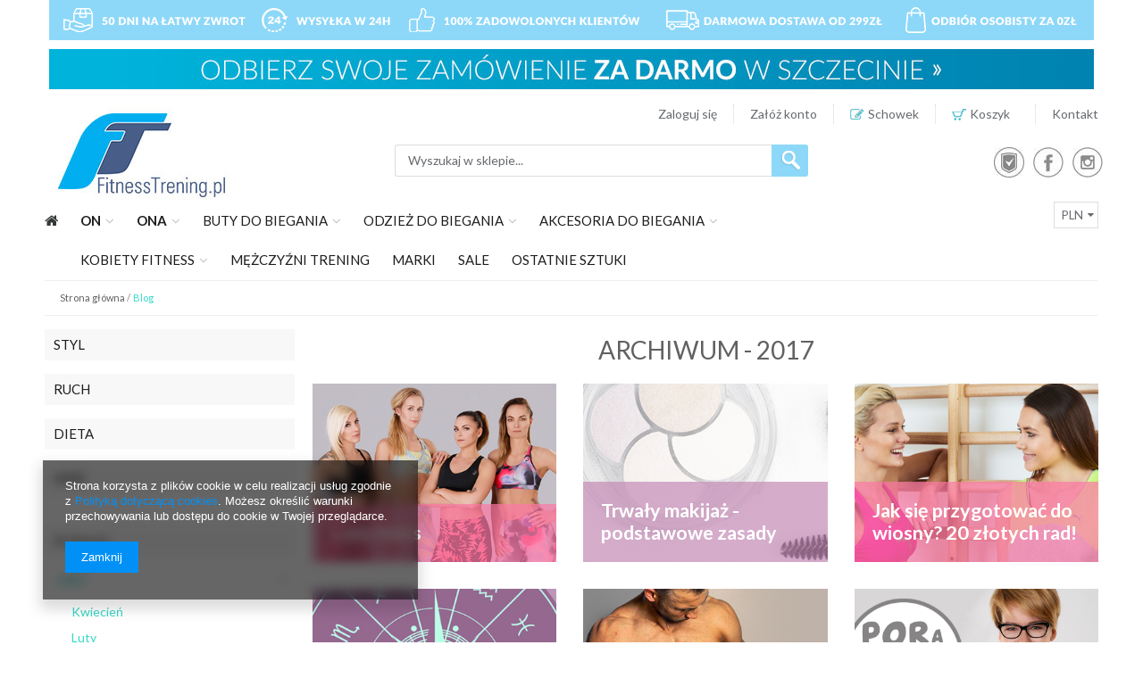

--- FILE ---
content_type: text/html; charset=utf-8
request_url: https://www.fitnesstrening.pl/blog-pol.phtml?year=2017&month=0
body_size: 25559
content:
<!DOCTYPE html>
<html lang="pl"><head><meta name='viewport' content='user-scalable=no, initial-scale = 1.0, maximum-scale = 1.0, width=device-width'/> <link href='//fonts.googleapis.com/css?family=Lato:400,300,700&subset=latin,latin-ext' rel='stylesheet' type='text/css'><meta http-equiv="Content-Type" content="text/html; charset=utf-8"><title>Archiwum - 
            
            2017 - 

          Lista - Internetowy sklep fitness fitnesstrening.pl</title><meta name="description" content="Wiadomości - Lista - W ofercie odzież, ubrania, buty do biegania, spodnie, koszulki oraz inne akcesoria fitness. U nas także znajdziesz skakanki, biustonosze oraz kurtki sportowe damskie. Sklep fitness zaprasza na zakupy online!"><link rel="icon" href="/gfx/pol/favicon.ico"><link rel="stylesheet" type="text/css" href="/gfx/pol/style.css.gzip?r=1535619911"><script type="text/javascript" src="/gfx/pol/shop.js.gzip?r=1535619911"></script>

<meta name="robots" content="index,follow"><meta name="rating" content="general"><meta name="Author" content="Grupa Sport Club na bazie IdoSell (www.idosell.com/shop).">
<!-- Begin LoginOptions html -->

<style>
#client_new_social .service_item[data-name="service_Apple"]:before, 
#cookie_login_social_more .service_item[data-name="service_Apple"]:before,
.oscop_contact .oscop_login__service[data-service="Apple"]:before {
    display: block;
    height: 2.6rem;
    content: url('/gfx/standards/apple.svg?r=1743165583');
}
.oscop_contact .oscop_login__service[data-service="Apple"]:before {
    height: auto;
    transform: scale(0.8);
}
#client_new_social .service_item[data-name="service_Apple"]:has(img.service_icon):before,
#cookie_login_social_more .service_item[data-name="service_Apple"]:has(img.service_icon):before,
.oscop_contact .oscop_login__service[data-service="Apple"]:has(img.service_icon):before {
    display: none;
}
</style>

<!-- End LoginOptions html -->

<!-- Open Graph -->
<link rel="manifest" href="https://www.fitnesstrening.pl/data/include/pwa/2/manifest.json?t=3"><meta name="apple-mobile-web-app-capable" content="yes"><meta name="apple-mobile-web-app-status-bar-style" content="black"><meta name="apple-mobile-web-app-title" content="www.fitnesstrening.pl"><link rel="apple-touch-icon" href="/data/include/pwa/2/icon-128.png"><link rel="apple-touch-startup-image" href="/data/include/pwa/2/logo-512.png" /><meta name="msapplication-TileImage" content="/data/include/pwa/2/icon-144.png"><meta name="msapplication-TileColor" content="#2F3BA2"><meta name="msapplication-starturl" content="/"><script type="application/javascript">var _adblock = true;</script><script async src="/data/include/advertising.js"></script><script type="application/javascript">var statusPWA = {
                online: {
                    txt: "Połączono z internetem",
                    bg: "#5fa341"
                },
                offline: {
                    txt: "Brak połączenia z internetem",
                    bg: "#eb5467"
                }
            }</script><script async type="application/javascript" src="/ajax/js/pwa_online_bar.js?v=1&r=6"></script>
<!-- End Open Graph -->

<link rel="canonical" href="https://www.fitnesstrening.pl/blog-pol.phtml?year=2017&amp;month=0" />


<!-- Begin additional html or js -->


<!--305|2|253-->
<!-- <link href='http://fonts.googleapis.com/css?family=Lato:400,300,700&subset=latin,latin-ext' rel='stylesheet' type='text/css'> -->
<script type="text/javascript">
  WebFontConfig = {
    google: { families: [ 'Lato:400,700:latin,latin-ext' ] }
  };
  (function() {
    var wf = document.createElement('script');
    wf.src = ('https:' == document.location.protocol ? 'https' : 'http') +
      '://ajax.googleapis.com/ajax/libs/webfont/1/webfont.js';
    wf.type = 'text/javascript';
    wf.async = 'true';
    var s = document.getElementsByTagName('script')[0];
    s.parentNode.insertBefore(wf, s);
  })(); </script>
<!--267|2|221-->
<style>
.ui-widget-header {
display: block !important;
}

</style>
<!--281|2|232-->
<style>
#blog_main_desc {  padding: 15px 0;  }

.basketedit_rabats_summary label {
margin-right: 10px;
}
@media only screen and (max-width: 979px){
/*#tws_i_0{display:none !important;}
#tws_i_1{display:none !important;}
#tws_i_2{display:none !important;}
#tws_i_3{display:none !important;}
#tws_i_4{display:none !important;}
#tws_i_5{display:none !important;}
#tws_i_6{display:none !important;}
#tws_i_7{display:none !important;}
#tws_i_8{display:none !important;}
#tws_i_9{display:none !important;}
#topLayerBackDrop{display:none !important;}
.blur{filter:none !important;-webkit-filter:none !important;-moz-filter:none !important;-ms-filter:none !important;}
#tl_overlay{display:none !important;}*/
}
#main_banner li:{min-width:1px; min-height:1px; display:inline-block;}
@media only screen and (max-width: 979px){
#main_banner1 li{min-height:auto;}
#main_banner1 .bx-wrapper .bx-viewport{min-height:auto;}
}
@media only screen and (min-width: 980px){
#main_banner1 li{min-height:380px;}
}
@media only screen and (min-width: 1200px){
#main_banner1 li{min-height:470px;}
}
td.productslist_product_photo {
width: auto; 
} 

#mt_5 ul span{color: #34d9c8 !important;}
#mt_3 ul span{color: #c58cb7 !important;}
#mobile_menu_categories ul ul li{width:auto !important;}
@media only screen and (max-width: 360px){
#logo{top:15px;}
}
</style>

<!-- Style do starej maski
<style>
#menu_additional h2 {
display: none;
}

#menu_categories2 li#mt_8 a {
    color: #8dd8f8;
}

#menu_categories2 li#mt_8 a:hover {
    color: #fff;
}

ul.footer_links_sub li.m4gfx H3 {
    background: none repeat scroll 0 0 rgba(0, 0, 0, 0) !important;
}
ul.footer_links_sub li span { width: 140px; }
#middle{transition:opacity 0.3s ease;}
#middle.loading{opacity:0.2}
#menu_filter div.filter_options{display:none}
div.search_cat_sub{height:auto;display:table;width:100%;}
/*div.search_paging{position: relative;top: 5px;}*/
div.search_categoriesdescription h1,div.search_paging_uber{width:auto;}
div.search_paging_uber{white-space:nowrap;min-width:33%}
div.search_categoriesdescription div.search_cat_sub > *{display:table-cell;float:left;}
#projector_form div.photos a.projector_medium_image img{display:inline;}
#projector_bundle_zone div.bookmarklets_block{text-align:right;}
#projector_bundle_zone div.bookmarklets_big li{ float: none !important;}
#projector_form div.pimwrap.technology,#links_footer_4{display:none}
/*div.bookmarklets_block:after{ content:'';display:table;clear:both; }*/
#projector_form div.icons a.lookbook {
    display: none;
}
a.show_size_cms_static { margin-right: 10px; }
div.bundled div.main-slider-content a img.photo {
height: 630px;
}

div.bundle_prod_description {
  clear: none;
    color: #A4A4A4;
    font-size: 1em;
    min-height: 0;
    padding-bottom: 0;
}

div.bookmarklets_block {
    /*clear: both;*/
   height: 40px;
    margin-top: 30px;
    padding: 0;
}

.ui-autocomplete {
   border: 1px solid #DDDDDD;
   top: 109px !important;
   border-top: none;
width: 417px !important;
box-shadow: none;
}

a.show_size_cms {
display: none;
}

/*tabela*/

#dialog_wrapper.dialog_wrapper_sizes_chart {
border: none;
border-radius: 0;
}

#dialog_wrapper.dialog_wrapper_sizes_chart #dialog_wrapper_sub {
padding: 20px;
}


#dialog_wrapper.dialog_wrapper_sizes_chart #dialog_close {
background: none repeat scroll 0 0 #34D9C8;
color: #FFFFFF;
cursor: pointer;
font-size: 18px;
font-weight: bold;
height: 35px;
text-transform: uppercase;
line-height: 34px;
position: absolute;
right: 2px;
text-align: center;
top: 2px;
width: 35px;
}
div.sizes_chart_cms {
padding: 0;
}

#component_projector_sizes_cms_not table.table-condensed {
display: table !important;
}

.component_projector_sizes_chart h2 {
font-size: 18px;
font-weight: bold;
margin-bottom: 20px;
text-align: left;
text-transform: uppercase;
color: #878787 !important;
font-family: lato,Arial,Tahoma,Verdana,Helvetica,sans-serif;
}

#component_projector_sizes_cms_not table.table-condensed td.table-first-column {
width: auto;
}

#component_projector_sizes_cms_not table.table-condensed th, #component_projector_sizes_cms_not table.table-condensed td.table-first-column {
text-align: center;
}

div.search_cat_ile { 
  float: right !important;
  margin-right: 0px;
}

div.search_paging_uber {
  margin: -2px 0 0 30px;
}

.ui-autocomplete {
  top: 92px !important;
}

#menu_search {
  position: relative;
  overflow: visible;
}
@media only screen and (max-width: 979px){
#content #phone_filters{display:none !important;}
}

</style>
-->
<!--
<script type="text/javascript">
$(function(){
  if($('#container.search_page .search_paging_uber').length){
    $('#container.search_page .search_paging_uber').insertBefore('.search_cat_ile');
      if($('#container.search_page .search_categoriesdescription_sub').length){
        $('div.search_paging_uber').css('margin-left','230px');
      } else {
        var w1 = $('div.search_categoriesdescription h1, div.search_paging_uber').width();
        var w2 = $('div.search_cat_ile').width();
        var w3 = $('div.search_paging_uber').width();
        var wSum = (940-w1-w2-w3)/2;
        $('div.search_paging_uber').css('margin-left',wSum);
      }
  }
$('.ui-autocomplete').prependTo('#menu_search');

});
</script>
-->
<!--550|2|232| modified: 2021-09-24 13:48:15-->
<style>
div.search_paging a.paging_all {
display: none !important;
}
</style>
<!--297|2|245-->
<style type="text/css"><!--
#lookbook-container {
width:100%;
background:red;
}
.lbthumb {
margin-right:15px;
margin-bottom:15px;
float:left;
}
.lbthumb:last-child {
margin-right:0px;
}
.single {
width:132px;
min-height:173px;
}
.innersingle {
width:100%;
height:173px;
margin-bottom:15px;
float:left;
}
.innersingle:last-child {
margin-bottom:0px;
}
.triple {
width:422px;
height: 360px;
}
.double {
width:278px;
height: 360px;
}
.nomarright {
margin-right:0px;
}
.lastthumb.double  {
width:273px;
}
.lastthumb.single  {
width:126px;
}
#lookbook_adidas_inner_slogan {
width:862px;
height:173px;
float:left; 
margin-right:15px;
margin-bottom:15px;
}
.hover_effects a img:hover {
 opacity:0.6;
}
.hover_effects a img {
transition-duration: 0.65s;
-moz-transition-duration: 0.65s; 
-webkit-transition-duration: 0.65s; 
}
--></style>
<!--284|2|235-->
<meta name="google-site-verification" content="JuqJpHL_i5bp7rVigmIQtEf7o40CkelZZclhycnMRTg" />
<!--531|2|283-->
<meta name="google-site-verification" content="5I9lv1OJVr8n8czt711dMElxAsaVCXvMBRVmdj5qPKk" />
<!--421|2|352-->
<style>
#mt_8 a.level_1 {
color: #1e1e1e;
}
div.search_categoriesdescription_sub p.rwdshow {
    display: block;
    margin: 0 0 10px;
}

div.n57942_main {
width: auto
}

@media only screen and (max-width: 757px) {
div.n57942_main {
display: none;
}
}

#menu_categories a.level_2_gfx {
width: auto;
}
#menu_categories a.level_2_gfx span {
display: none;
}

#menu_categories li.level_1:not(.menu_Marki) ul span {
display: block !important;
}

#blog-item h1.big_label {
margin: 40px 0;
font-weight: 900;
}

div.blog-item_sub {
line-height: 22px;
}
#menu_categories li.level_2_r {
width: auto;
}
#menu_categories .menu_Blog li.level_2_gfx {
margin-left: 10px;
margin-right: 10px;
}

#mobile_menu_categories ul.level_2_r::before {
display: none;
}

#mobile_menu_categories a.level_2_gfx img {
display: block;
}

#mobile_menu_categories .menu_Blog li.level_2_r span {
display: block !important;
}

#menu_categories .menu_Blog a.level_1 {
color: #ED68A1;
}
</style>

<style>
div.n57942_main_sub a.belka-mobile {
display: none;
}
@media (max-width: 757px) {
.product_wrapper:nth-of-type(odd) {
clear: both;
}
div.n57942_main_sub {
display: block;
}
div.n57942_main_sub a.belka-normal {
display: none;
}
div.n57942_main_sub a.belka-mobile {
display: block;
}
}
</style>
<!--447|2|375-->
<!-- Smartsupp Live Chat script -->
<script type="text/javascript">
var _smartsupp = _smartsupp || {};
_smartsupp.key = 'b7f3fbc324a365c502ab7cd98e6441a9ad304f86';
window.smartsupp||(function(d) {
	var s,c,o=smartsupp=function(){ o._.push(arguments)};o._=[];
	s=d.getElementsByTagName('script')[0];c=d.createElement('script');
	c.type='text/javascript';c.charset='utf-8';c.async=true;
	c.src='//www.smartsuppchat.com/loader.js?';s.parentNode.insertBefore(c,s);
})(document);
</script>
<!--486|2|397-->
<!-- Google Tag Manager -->
<script>(function(w,d,s,l,i){w[l]=w[l]||[];w[l].push({'gtm.start':
new Date().getTime(),event:'gtm.js'});var f=d.getElementsByTagName(s)[0],
j=d.createElement(s),dl=l!='dataLayer'?'&l='+l:'';j.async=true;j.src=
'https://www.googletagmanager.com/gtm.js?id='+i+dl;f.parentNode.insertBefore(j,f);
})(window,document,'script','dataLayer','GTM-WZMC5P4');</script>
<!-- End Google Tag Manager -->

<!--500|2|401-->
<style>
#ck_dsclr_sub > div {
display: inline-block;
float: right;
}

#ck_dsclr_sub #ckdsclmrshtdwn {
display: inline-block;
float: left;
margin-top: 0;
margin-right: 10px;
}
#search_paging2 a.paging_all {
display: none;
}

</style>
<!--549|2|416-->
<!-- Global site tag (gtag.js) - Google Ads: 941610829 -->
<script async src="https://www.googletagmanager.com/gtag/js?id=AW-941610829"></script>
<script>
  window.dataLayer = window.dataLayer || [];
  function gtag(){dataLayer.push(arguments);}
  gtag('js', new Date());

  gtag('config', 'AW-941610829');
</script>

<!--572|2|425| modified: 2025-04-15 17:13:23-->
<link rel="icon" href="/gfx/pol/favicon.ico">

<!-- End additional html or js -->
</head><body style=""><STYLE type="text/css">


.fa {
  display: inline-block;
  font-family: FontAwesome;
  font-style: normal;
  font-weight: normal;
  line-height: 1;
  -webkit-font-smoothing: antialiased;
  -moz-osx-font-smoothing: grayscale;
}
/* makes the font 33% larger relative to the icon container */
.fa-lg {
  font-size: 1.3333333333333333em;
  line-height: 0.75em;
  vertical-align: -15%;
}
.fa-2x {
  font-size: 2em;
}
.fa-3x {
  font-size: 3em;
}
.fa-4x {
  font-size: 4em;
}
.fa-5x {
  font-size: 5em;
}
.fa-fw {
  width: 1.2857142857142858em;
  text-align: center;
}
.fa-ul {
  padding-left: 0;
  margin-left: 2.142857142857143em;
  list-style-type: none;
}
.fa-ul > li {
  position: relative;
}
.fa-li {
  position: absolute;
  left: -2.142857142857143em;
  width: 2.142857142857143em;
  top: 0.14285714285714285em;
  text-align: center;
}
.fa-li.fa-lg {
  left: -1.8571428571428572em;
}
.fa-border {
  padding: .2em .25em .15em;
  border: solid 0.08em #eeeeee;
  border-radius: .1em;
}
.pull-right {
  float: right;
}
.pull-left {
  float: left;
}
.fa.pull-left {
  margin-right: .3em;
}
.fa.pull-right {
  margin-left: .3em;
}
.fa-spin {
  -webkit-animation: spin 2s infinite linear;
  -moz-animation: spin 2s infinite linear;
  -o-animation: spin 2s infinite linear;
  animation: spin 2s infinite linear;
}
@-moz-keyframes spin {
  0% {
    -moz-transform: rotate(0deg);
  }
  100% {
    -moz-transform: rotate(359deg);
  }
}
@-webkit-keyframes spin {
  0% {
    -webkit-transform: rotate(0deg);
  }
  100% {
    -webkit-transform: rotate(359deg);
  }
}
@-o-keyframes spin {
  0% {
    -o-transform: rotate(0deg);
  }
  100% {
    -o-transform: rotate(359deg);
  }
}
@-ms-keyframes spin {
  0% {
    -ms-transform: rotate(0deg);
  }
  100% {
    -ms-transform: rotate(359deg);
  }
}
@keyframes spin {
  0% {
    transform: rotate(0deg);
  }
  100% {
    transform: rotate(359deg);
  }
}
.fa-rotate-90 {
  filter: progid:DXImageTransform.Microsoft.BasicImage(rotation=1);
  -webkit-transform: rotate(90deg);
  -moz-transform: rotate(90deg);
  -ms-transform: rotate(90deg);
  -o-transform: rotate(90deg);
  transform: rotate(90deg);
}
.fa-rotate-180 {
  filter: progid:DXImageTransform.Microsoft.BasicImage(rotation=2);
  -webkit-transform: rotate(180deg);
  -moz-transform: rotate(180deg);
  -ms-transform: rotate(180deg);
  -o-transform: rotate(180deg);
  transform: rotate(180deg);
}
.fa-rotate-270 {
  filter: progid:DXImageTransform.Microsoft.BasicImage(rotation=3);
  -webkit-transform: rotate(270deg);
  -moz-transform: rotate(270deg);
  -ms-transform: rotate(270deg);
  -o-transform: rotate(270deg);
  transform: rotate(270deg);
}
.fa-flip-horizontal {
  filter: progid:DXImageTransform.Microsoft.BasicImage(rotation=0, mirror=1);
  -webkit-transform: scale(-1, 1);
  -moz-transform: scale(-1, 1);
  -ms-transform: scale(-1, 1);
  -o-transform: scale(-1, 1);
  transform: scale(-1, 1);
}
.fa-flip-vertical {
  filter: progid:DXImageTransform.Microsoft.BasicImage(rotation=2, mirror=1);
  -webkit-transform: scale(1, -1);
  -moz-transform: scale(1, -1);
  -ms-transform: scale(1, -1);
  -o-transform: scale(1, -1);
  transform: scale(1, -1);
}
.fa-stack {
  position: relative;
  display: inline-block;
  width: 2em;
  height: 2em;
  line-height: 2em;
  vertical-align: middle;
}
.fa-stack-1x,
.fa-stack-2x {
  position: absolute;
  width: 100%;
  text-align: center;
}
.fa-stack-1x {
  line-height: inherit;
}
.fa-stack-2x {
  font-size: 2em;
}
.fa-inverse {
  color: #ffffff;
}
/* Font Awesome uses the Unicode Private Use Area (PUA) to ensure screen
   readers do not read off random characters that represent icons */
.fa-glass:before {
  content: "\f000";
}
.fa-music:before {
  content: "\f001";
}
.fa-search:before {
  content: "\f002";
}
.fa-envelope-o:before {
  content: "\f003";
}
.fa-heart:before {
  content: "\f004";
}
.fa-star:before {
  content: "\f005";
}
.fa-star-o:before {
  content: "\f006";
}
.fa-user:before {
  content: "\f007";
}
.fa-film:before {
  content: "\f008";
}
.fa-th-large:before {
  content: "\f009";
}
.fa-th:before {
  content: "\f00a";
}
.fa-th-list:before {
  content: "\f00b";
}
.fa-check:before {
  content: "\f00c";
}
.fa-times:before {
  content: "\f00d";
}
.fa-search-plus:before {
  content: "\f00e";
}
.fa-search-minus:before {
  content: "\f010";
}
.fa-power-off:before {
  content: "\f011";
}
.fa-signal:before {
  content: "\f012";
}
.fa-gear:before,
.fa-cog:before {
  content: "\f013";
}
.fa-trash-o:before {
  content: "\f014";
}
.fa-home:before {
  content: "\f015";
}
.fa-file-o:before {
  content: "\f016";
}
.fa-clock-o:before {
  content: "\f017";
}
.fa-road:before {
  content: "\f018";
}
.fa-download:before {
  content: "\f019";
}
.fa-arrow-circle-o-down:before {
  content: "\f01a";
}
.fa-arrow-circle-o-up:before {
  content: "\f01b";
}
.fa-inbox:before {
  content: "\f01c";
}
.fa-play-circle-o:before {
  content: "\f01d";
}
.fa-rotate-right:before,
.fa-repeat:before {
  content: "\f01e";
}
.fa-refresh:before {
  content: "\f021";
}
.fa-list-alt:before {
  content: "\f022";
}
.fa-lock:before {
  content: "\f023";
}
.fa-flag:before {
  content: "\f024";
}
.fa-headphones:before {
  content: "\f025";
}
.fa-volume-off:before {
  content: "\f026";
}
.fa-volume-down:before {
  content: "\f027";
}
.fa-volume-up:before {
  content: "\f028";
}
.fa-qrcode:before {
  content: "\f029";
}
.fa-barcode:before {
  content: "\f02a";
}
.fa-tag:before {
  content: "\f02b";
}
.fa-tags:before {
  content: "\f02c";
}
.fa-book:before {
  content: "\f02d";
}
.fa-bookmark:before {
  content: "\f02e";
}
.fa-print:before {
  content: "\f02f";
}
.fa-camera:before {
  content: "\f030";
}
.fa-font:before {
  content: "\f031";
}
.fa-bold:before {
  content: "\f032";
}
.fa-italic:before {
  content: "\f033";
}
.fa-text-height:before {
  content: "\f034";
}
.fa-text-width:before {
  content: "\f035";
}
.fa-align-left:before {
  content: "\f036";
}
.fa-align-center:before {
  content: "\f037";
}
.fa-align-right:before {
  content: "\f038";
}
.fa-align-justify:before {
  content: "\f039";
}
.fa-list:before {
  content: "\f03a";
}
.fa-dedent:before,
.fa-outdent:before {
  content: "\f03b";
}
.fa-indent:before {
  content: "\f03c";
}
.fa-video-camera:before {
  content: "\f03d";
}
.fa-picture-o:before {
  content: "\f03e";
}
.fa-pencil:before {
  content: "\f040";
}
.fa-map-marker:before {
  content: "\f041";
}
.fa-adjust:before {
  content: "\f042";
}
.fa-tint:before {
  content: "\f043";
}
.fa-edit:before,
.fa-pencil-square-o:before {
  content: "\f044";
}
.fa-share-square-o:before {
  content: "\f045";
}
.fa-check-square-o:before {
  content: "\f046";
}
.fa-move:before {
  content: "\f047";
}
.fa-step-backward:before {
  content: "\f048";
}
.fa-fast-backward:before {
  content: "\f049";
}
.fa-backward:before {
  content: "\f04a";
}
.fa-play:before {
  content: "\f04b";
}
.fa-pause:before {
  content: "\f04c";
}
.fa-stop:before {
  content: "\f04d";
}
.fa-forward:before {
  content: "\f04e";
}
.fa-fast-forward:before {
  content: "\f050";
}
.fa-step-forward:before {
  content: "\f051";
}
.fa-eject:before {
  content: "\f052";
}
.fa-chevron-left:before {
  content: "\f053";
}
.fa-chevron-right:before {
  content: "\f054";
}
.fa-plus-circle:before {
  content: "\f055";
}
.fa-minus-circle:before {
  content: "\f056";
}
.fa-times-circle:before {
  content: "\f057";
}
.fa-check-circle:before {
  content: "\f058";
}
.fa-question-circle:before {
  content: "\f059";
}
.fa-info-circle:before {
  content: "\f05a";
}
.fa-crosshairs:before {
  content: "\f05b";
}
.fa-times-circle-o:before {
  content: "\f05c";
}
.fa-check-circle-o:before {
  content: "\f05d";
}
.fa-ban:before {
  content: "\f05e";
}
.fa-arrow-left:before {
  content: "\f060";
}
.fa-arrow-right:before {
  content: "\f061";
}
.fa-arrow-up:before {
  content: "\f062";
}
.fa-arrow-down:before {
  content: "\f063";
}
.fa-mail-forward:before,
.fa-share:before {
  content: "\f064";
}
.fa-resize-full:before {
  content: "\f065";
}
.fa-resize-small:before {
  content: "\f066";
}
.fa-plus:before {
  content: "\f067";
}
.fa-minus:before {
  content: "\f068";
}
.fa-asterisk:before {
  content: "\f069";
}
.fa-exclamation-circle:before {
  content: "\f06a";
}
.fa-gift:before {
  content: "\f06b";
}
.fa-leaf:before {
  content: "\f06c";
}
.fa-fire:before {
  content: "\f06d";
}
.fa-eye:before {
  content: "\f06e";
}
.fa-eye-slash:before {
  content: "\f070";
}
.fa-warning:before,
.fa-exclamation-triangle:before {
  content: "\f071";
}
.fa-plane:before {
  content: "\f072";
}
.fa-calendar:before {
  content: "\f073";
}
.fa-random:before {
  content: "\f074";
}
.fa-comment:before {
  content: "\f075";
}
.fa-magnet:before {
  content: "\f076";
}
.fa-chevron-up:before {
  content: "\f077";
}
.fa-chevron-down:before {
  content: "\f078";
}
.fa-retweet:before {
  content: "\f079";
}
.fa-shopping-cart:before {
  content: "\f07a";
}
.fa-folder:before {
  content: "\f07b";
}
.fa-folder-open:before {
  content: "\f07c";
}
.fa-resize-vertical:before {
  content: "\f07d";
}
.fa-resize-horizontal:before {
  content: "\f07e";
}
.fa-bar-chart-o:before {
  content: "\f080";
}
.fa-twitter-square:before {
  content: "\f081";
}
.fa-facebook-square:before {
  content: "\f082";
}
.fa-camera-retro:before {
  content: "\f083";
}
.fa-key:before {
  content: "\f084";
}
.fa-gears:before,
.fa-cogs:before {
  content: "\f085";
}
.fa-comments:before {
  content: "\f086";
}
.fa-thumbs-o-up:before {
  content: "\f087";
}
.fa-thumbs-o-down:before {
  content: "\f088";
}
.fa-star-half:before {
  content: "\f089";
}
.fa-heart-o:before {
  content: "\f08a";
}
.fa-sign-out:before {
  content: "\f08b";
}
.fa-linkedin-square:before {
  content: "\f08c";
}
.fa-thumb-tack:before {
  content: "\f08d";
}
.fa-external-link:before {
  content: "\f08e";
}
.fa-sign-in:before {
  content: "\f090";
}
.fa-trophy:before {
  content: "\f091";
}
.fa-github-square:before {
  content: "\f092";
}
.fa-upload:before {
  content: "\f093";
}
.fa-lemon-o:before {
  content: "\f094";
}
.fa-phone:before {
  content: "\f095";
}
.fa-square-o:before {
  content: "\f096";
}
.fa-bookmark-o:before {
  content: "\f097";
}
.fa-phone-square:before {
  content: "\f098";
}
.fa-twitter:before {
  content: "\f099";
}
.fa-facebook:before {
  content: "\f09a";
}
.fa-github:before {
  content: "\f09b";
}
.fa-unlock:before {
  content: "\f09c";
}
.fa-credit-card:before {
  content: "\f09d";
}
.fa-rss:before {
  content: "\f09e";
}
.fa-hdd:before {
  content: "\f0a0";
}
.fa-bullhorn:before {
  content: "\f0a1";
}
.fa-bell:before {
  content: "\f0f3";
}
.fa-certificate:before {
  content: "\f0a3";
}
.fa-hand-o-right:before {
  content: "\f0a4";
}
.fa-hand-o-left:before {
  content: "\f0a5";
}
.fa-hand-o-up:before {
  content: "\f0a6";
}
.fa-hand-o-down:before {
  content: "\f0a7";
}
.fa-arrow-circle-left:before {
  content: "\f0a8";
}
.fa-arrow-circle-right:before {
  content: "\f0a9";
}
.fa-arrow-circle-up:before {
  content: "\f0aa";
}
.fa-arrow-circle-down:before {
  content: "\f0ab";
}
.fa-globe:before {
  content: "\f0ac";
}
.fa-wrench:before {
  content: "\f0ad";
}
.fa-tasks:before {
  content: "\f0ae";
}
.fa-filter:before {
  content: "\f0b0";
}
.fa-briefcase:before {
  content: "\f0b1";
}
.fa-fullscreen:before {
  content: "\f0b2";
}
.fa-group:before {
  content: "\f0c0";
}
.fa-chain:before,
.fa-link:before {
  content: "\f0c1";
}
.fa-cloud:before {
  content: "\f0c2";
}
.fa-flask:before {
  content: "\f0c3";
}
.fa-cut:before,
.fa-scissors:before {
  content: "\f0c4";
}
.fa-copy:before,
.fa-files-o:before {
  content: "\f0c5";
}
.fa-paperclip:before {
  content: "\f0c6";
}
.fa-save:before,
.fa-floppy-o:before {
  content: "\f0c7";
}
.fa-square:before {
  content: "\f0c8";
}
.fa-reorder:before {
  content: "\f0c9";
}
.fa-list-ul:before {
  content: "\f0ca";
}
.fa-list-ol:before {
  content: "\f0cb";
}
.fa-strikethrough:before {
  content: "\f0cc";
}
.fa-underline:before {
  content: "\f0cd";
}
.fa-table:before {
  content: "\f0ce";
}
.fa-magic:before {
  content: "\f0d0";
}
.fa-truck:before {
  content: "\f0d1";
}
.fa-pinterest:before {
  content: "\f0d2";
}
.fa-pinterest-square:before {
  content: "\f0d3";
}
.fa-google-plus-square:before {
  content: "\f0d4";
}
.fa-google-plus:before {
  content: "\f0d5";
}
.fa-money:before {
  content: "\f0d6";
}
.fa-caret-down:before {
  content: "\f0d7";
}
.fa-caret-up:before {
  content: "\f0d8";
}
.fa-caret-left:before {
  content: "\f0d9";
}
.fa-caret-right:before {
  content: "\f0da";
}
.fa-columns:before {
  content: "\f0db";
}
.fa-unsorted:before,
.fa-sort:before {
  content: "\f0dc";
}
.fa-sort-down:before,
.fa-sort-asc:before {
  content: "\f0dd";
}
.fa-sort-up:before,
.fa-sort-desc:before {
  content: "\f0de";
}
.fa-envelope:before {
  content: "\f0e0";
}
.fa-linkedin:before {
  content: "\f0e1";
}
.fa-rotate-left:before,
.fa-undo:before {
  content: "\f0e2";
}
.fa-legal:before,
.fa-gavel:before {
  content: "\f0e3";
}
.fa-dashboard:before,
.fa-tachometer:before {
  content: "\f0e4";
}
.fa-comment-o:before {
  content: "\f0e5";
}
.fa-comments-o:before {
  content: "\f0e6";
}
.fa-flash:before,
.fa-bolt:before {
  content: "\f0e7";
}
.fa-sitemap:before {
  content: "\f0e8";
}
.fa-umbrella:before {
  content: "\f0e9";
}
.fa-paste:before,
.fa-clipboard:before {
  content: "\f0ea";
}
.fa-lightbulb-o:before {
  content: "\f0eb";
}
.fa-exchange:before {
  content: "\f0ec";
}
.fa-cloud-download:before {
  content: "\f0ed";
}
.fa-cloud-upload:before {
  content: "\f0ee";
}
.fa-user-md:before {
  content: "\f0f0";
}
.fa-stethoscope:before {
  content: "\f0f1";
}
.fa-suitcase:before {
  content: "\f0f2";
}
.fa-bell-o:before {
  content: "\f0a2";
}
.fa-coffee:before {
  content: "\f0f4";
}
.fa-cutlery:before {
  content: "\f0f5";
}
.fa-file-text-o:before {
  content: "\f0f6";
}
.fa-building:before {
  content: "\f0f7";
}
.fa-hospital:before {
  content: "\f0f8";
}
.fa-ambulance:before {
  content: "\f0f9";
}
.fa-medkit:before {
  content: "\f0fa";
}
.fa-fighter-jet:before {
  content: "\f0fb";
}
.fa-beer:before {
  content: "\f0fc";
}
.fa-h-square:before {
  content: "\f0fd";
}
.fa-plus-square:before {
  content: "\f0fe";
}
.fa-angle-double-left:before {
  content: "\f100";
}
.fa-angle-double-right:before {
  content: "\f101";
}
.fa-angle-double-up:before {
  content: "\f102";
}
.fa-angle-double-down:before {
  content: "\f103";
}
.fa-angle-left:before {
  content: "\f104";
}
.fa-angle-right:before {
  content: "\f105";
}
.fa-angle-up:before {
  content: "\f106";
}
.fa-angle-down:before {
  content: "\f107";
}
.fa-desktop:before {
  content: "\f108";
}
.fa-laptop:before {
  content: "\f109";
}
.fa-tablet:before {
  content: "\f10a";
}
.fa-mobile-phone:before,
.fa-mobile:before {
  content: "\f10b";
}
.fa-circle-o:before {
  content: "\f10c";
}
.fa-quote-left:before {
  content: "\f10d";
}
.fa-quote-right:before {
  content: "\f10e";
}
.fa-spinner:before {
  content: "\f110";
}
.fa-circle:before {
  content: "\f111";
}
.fa-mail-reply:before,
.fa-reply:before {
  content: "\f112";
}
.fa-github-alt:before {
  content: "\f113";
}
.fa-folder-o:before {
  content: "\f114";
}
.fa-folder-open-o:before {
  content: "\f115";
}
.fa-expand-o:before {
  content: "\f116";
}
.fa-collapse-o:before {
  content: "\f117";
}
.fa-smile-o:before {
  content: "\f118";
}
.fa-frown-o:before {
  content: "\f119";
}
.fa-meh-o:before {
  content: "\f11a";
}
.fa-gamepad:before {
  content: "\f11b";
}
.fa-keyboard-o:before {
  content: "\f11c";
}
.fa-flag-o:before {
  content: "\f11d";
}
.fa-flag-checkered:before {
  content: "\f11e";
}
.fa-terminal:before {
  content: "\f120";
}
.fa-code:before {
  content: "\f121";
}
.fa-reply-all:before {
  content: "\f122";
}
.fa-mail-reply-all:before {
  content: "\f122";
}
.fa-star-half-empty:before,
.fa-star-half-full:before,
.fa-star-half-o:before {
  content: "\f123";
}
.fa-location-arrow:before {
  content: "\f124";
}
.fa-crop:before {
  content: "\f125";
}
.fa-code-fork:before {
  content: "\f126";
}
.fa-unlink:before,
.fa-chain-broken:before {
  content: "\f127";
}
.fa-question:before {
  content: "\f128";
}
.fa-info:before {
  content: "\f129";
}
.fa-exclamation:before {
  content: "\f12a";
}
.fa-superscript:before {
  content: "\f12b";
}
.fa-subscript:before {
  content: "\f12c";
}
.fa-eraser:before {
  content: "\f12d";
}
.fa-puzzle-piece:before {
  content: "\f12e";
}
.fa-microphone:before {
  content: "\f130";
}
.fa-microphone-slash:before {
  content: "\f131";
}
.fa-shield:before {
  content: "\f132";
}
.fa-calendar-o:before {
  content: "\f133";
}
.fa-fire-extinguisher:before {
  content: "\f134";
}
.fa-rocket:before {
  content: "\f135";
}
.fa-maxcdn:before {
  content: "\f136";
}
.fa-chevron-circle-left:before {
  content: "\f137";
}
.fa-chevron-circle-right:before {
  content: "\f138";
}
.fa-chevron-circle-up:before {
  content: "\f139";
}
.fa-chevron-circle-down:before {
  content: "\f13a";
}
.fa-html5:before {
  content: "\f13b";
}
.fa-css3:before {
  content: "\f13c";
}
.fa-anchor:before {
  content: "\f13d";
}
.fa-unlock-o:before {
  content: "\f13e";
}
.fa-bullseye:before {
  content: "\f140";
}
.fa-ellipsis-horizontal:before {
  content: "\f141";
}
.fa-ellipsis-vertical:before {
  content: "\f142";
}
.fa-rss-square:before {
  content: "\f143";
}
.fa-play-circle:before {
  content: "\f144";
}
.fa-ticket:before {
  content: "\f145";
}
.fa-minus-square:before {
  content: "\f146";
}
.fa-minus-square-o:before {
  content: "\f147";
}
.fa-level-up:before {
  content: "\f148";
}
.fa-level-down:before {
  content: "\f149";
}
.fa-check-square:before {
  content: "\f14a";
}
.fa-pencil-square:before {
  content: "\f14b";
}
.fa-external-link-square:before {
  content: "\f14c";
}
.fa-share-square:before {
  content: "\f14d";
}
.fa-compass:before {
  content: "\f14e";
}
.fa-toggle-down:before,
.fa-caret-square-o-down:before {
  content: "\f150";
}
.fa-toggle-up:before,
.fa-caret-square-o-up:before {
  content: "\f151";
}
.fa-toggle-right:before,
.fa-caret-square-o-right:before {
  content: "\f152";
}
.fa-euro:before,
.fa-eur:before {
  content: "\f153";
}
.fa-gbp:before {
  content: "\f154";
}
.fa-dollar:before,
.fa-usd:before {
  content: "\f155";
}
.fa-rupee:before,
.fa-inr:before {
  content: "\f156";
}
.fa-cny:before,
.fa-rmb:before,
.fa-yen:before,
.fa-jpy:before {
  content: "\f157";
}
.fa-ruble:before,
.fa-rouble:before,
.fa-rub:before {
  content: "\f158";
}
.fa-won:before,
.fa-krw:before {
  content: "\f159";
}
.fa-bitcoin:before,
.fa-btc:before {
  content: "\f15a";
}
.fa-file:before {
  content: "\f15b";
}
.fa-file-text:before {
  content: "\f15c";
}
.fa-sort-alpha-asc:before {
  content: "\f15d";
}
.fa-sort-alpha-desc:before {
  content: "\f15e";
}
.fa-sort-amount-asc:before {
  content: "\f160";
}
.fa-sort-amount-desc:before {
  content: "\f161";
}
.fa-sort-numeric-asc:before {
  content: "\f162";
}
.fa-sort-numeric-desc:before {
  content: "\f163";
}
.fa-thumbs-up:before {
  content: "\f164";
}
.fa-thumbs-down:before {
  content: "\f165";
}
.fa-youtube-square:before {
  content: "\f166";
}
.fa-youtube:before {
  content: "\f167";
}
.fa-xing:before {
  content: "\f168";
}
.fa-xing-square:before {
  content: "\f169";
}
.fa-youtube-play:before {
  content: "\f16a";
}
.fa-dropbox:before {
  content: "\f16b";
}
.fa-stack-overflow:before {
  content: "\f16c";
}
.fa-instagram:before {
  content: "\f16d";
}
.fa-flickr:before {
  content: "\f16e";
}
.fa-adn:before {
  content: "\f170";
}
.fa-bitbucket:before {
  content: "\f171";
}
.fa-bitbucket-square:before {
  content: "\f172";
}
.fa-tumblr:before {
  content: "\f173";
}
.fa-tumblr-square:before {
  content: "\f174";
}
.fa-long-arrow-down:before {
  content: "\f175";
}
.fa-long-arrow-up:before {
  content: "\f176";
}
.fa-long-arrow-left:before {
  content: "\f177";
}
.fa-long-arrow-right:before {
  content: "\f178";
}
.fa-apple:before {
  content: "\f179";
}
.fa-windows:before {
  content: "\f17a";
}
.fa-android:before {
  content: "\f17b";
}
.fa-linux:before {
  content: "\f17c";
}
.fa-dribbble:before {
  content: "\f17d";
}
.fa-skype:before {
  content: "\f17e";
}
.fa-foursquare:before {
  content: "\f180";
}
.fa-trello:before {
  content: "\f181";
}
.fa-female:before {
  content: "\f182";
}
.fa-male:before {
  content: "\f183";
}
.fa-gittip:before {
  content: "\f184";
}
.fa-sun-o:before {
  content: "\f185";
}
.fa-moon-o:before {
  content: "\f186";
}
.fa-archive:before {
  content: "\f187";
}
.fa-bug:before {
  content: "\f188";
}
.fa-vk:before {
  content: "\f189";
}
.fa-weibo:before {
  content: "\f18a";
}
.fa-renren:before {
  content: "\f18b";
}
.fa-pagelines:before {
  content: "\f18c";
}
.fa-stack-exchange:before {
  content: "\f18d";
}
.fa-arrow-circle-o-right:before {
  content: "\f18e";
}
.fa-arrow-circle-o-left:before {
  content: "\f190";
}
.fa-toggle-left:before,
.fa-caret-square-o-left:before {
  content: "\f191";
}
.fa-dot-circle-o:before {
  content: "\f192";
}
.fa-wheelchair:before {
  content: "\f193";
}
.fa-vimeo-square:before {
  content: "\f194";
}
.fa-turkish-lira:before,
.fa-try:before {
  content: "\f195";
}

            
            

</STYLE>
<!-- Begin additional html or js -->


<!--445|2|373-->
<script>(function(w,d,t,r,u){var f,n,i;w[u]=w[u]||[],f=function(){var o={ti:"5223361"};o.q=w[u],w[u]=new UET(o),w[u].push("pageLoad")},n=d.createElement(t),n.src=r,n.async=1,n.onload=n.onreadystatechange=function(){var s=this.readyState;s&&s!=="loaded"&&s!=="complete"||(f(),n.onload=n.onreadystatechange=null)},i=d.getElementsByTagName(t)[0],i.parentNode.insertBefore(n,i)})(window,document,"script","//bat.bing.com/bat.js","uetq");</script><noscript><img src="//bat.bing.com/action/0?ti=5223361&Ver=2" height="0" width="0" style="display:none; visibility: hidden;" /></noscript>

<!--487|2|397-->
<!-- Google Tag Manager (noscript) -->
<noscript><iframe src="https://www.googletagmanager.com/ns.html?id=GTM-WZMC5P4"
height="0" width="0" style="display:none;visibility:hidden"></iframe></noscript>
<!-- End Google Tag Manager (noscript) -->


<!-- End additional html or js -->
<div id="container" class="blog-list_page container"><header class="clearfix"><div id="viewType" style="display:none"></div><div class="n57942_main"><a href="https://www.fitnesstrening.pl/Dlaczego-warto-robic-u-nas-zakupy-cinfo-pol-1366.html" style="margin-bottom: 5px; display: block">
<img src="https://www.sportclub.com.pl/data/include/cms/FITNESSTRENING/belki/20180125_przewagi_belka_ft_ver2_kopia.png?v=1652958514515"/>
</a>
<a href="https://www.fitnesstrening.pl/Odbior-osobisty-chelp-pol-551.html">
<img src="https://www.sportclub.com.pl/data/include/cms/FITNESSTRENING/belki/20181018/20181018_belka_odbiory.jpg"/>
</a></div><div id="menu_top"><a id="logo" href="http://www.fitnesstrening.pl/" target="_self"><img src="/data/gfx/mask/pol/logo_2_big.jpg" alt="akcesoria fitness – FitnessTrening.pl" width="202" height="108"></a></div><form action="search.php" method="get" id="menu_search"><div id="menu_search_sub"><input id="menu_search_text" type="text" name="text" placeholder="Wyszukaj w sklepie..."><button type="submit">
                Szukaj
            </button><a href="/searching.php" title="wyszukiwanie zaawansowane">wyszukiwanie zaawansowane</a></div></form><script type="application/ld+json">
        {
          "@context": "http://schema.org",
          "@type": "WebSite",
          "url": "http://www.fitnesstrening.pl/",
          "potentialAction": {
            "@type": "SearchAction",
            "target": "http://www.fitnesstrening.pl/search.php?text={search_term_string}",
            "query-input": "required name=search_term_string"
          }
        }
        </script><div id="menu_buttons"><div class="menu_button_wrapper"><script src="/data/gfx/cms/js/1387367923.js"></script></div></div><div class="top_basket"><div id="menu_additional_top"><a class="sign_in_link" href="/login.php" title="Kliknij, aby przejść do formularza logowania. ">Zaloguj się</a><a class="registration_link" href="/client-new.php?register" title="Kliknij, aby przejść do formularza rejestracji. ">Załóż konto</a></div><div id="menu_basket"><a class="to_observe" href="/basketedit.php?mode=2" rel="nofollow" title="kliknij by zobaczyć schowek">Schowek
                </a><div class="menu_basket_wrapper"><a class="to_card empty_bsket" href="/basketedit.php?mode=1" rel="nofollow" title="Twój koszyk jest pusty, najpierw dodaj do niego towary z naszej oferty.">
                    Koszyk
                    <span class="value"></span></a></div><a class="contact_link" href="/contact.php" title="Kliknij, aby zobaczyć dane kontaktowe. ">Kontakt
            </a></div></div><div id="menu_categories"><ul class="level_1 curr"><li class="level_1 mobile_menu1 mobile_menu"><a href="#menu" class="mobile_menu mm1"><i class="icon-reorder"></i><span style="font-size: 19px; float:left; font-weight: 700; margin-left: 10px; text-transform: uppercase; text-decoration: none;"> Menu</span></a></li><li class="level_1 mobile_menu2 mobile_menu"><a href="/basketedit.php" class="mobile_menu"><i class="icon-shopping-cart"></i></a></li><li class="level_1 mobile_menu3 mobile_menu"><a href="/login.php" class="mobile_menu"><i class="icon-user"></i></a></li><li class="level_1 mobile_menu4 mobile_menu"><a href="/contact.php" class="mobile_menu"><i class="icon-phone-sign"></i></a></li><li class="level_1 mobile_menu5 mobile_menu"><a href="/searching.php" class="mobile_menu"><i class="icon-search"></i></a></li><li class="level_1 tablet_menu1 tablet_menu mobile_menu1 mobile_menu"><a href="#menu" class="mobile_menu"><i class="icon-reorder"></i><span style="font-size: 19px; float:left; font-weight: 700; margin-left: 10px; text-transform: uppercase; text-decoration: none;"> Menu</span></a></li><li class="level_1 tablet_menu2 tablet_menu mobile_menu"><a href="/basketedit.php" class="mobile_menu"><i class="icon-shopping-cart"></i> Koszyk
                 </a></li><li class="level_1 tablet_menu3 tablet_menu mobile_menu"><a href="/basketedit.php?mode=2" class="mobile_menu"><i class="icon-star"></i> Schowek
    
             </a></li><li class="level_1 tablet_menu4 tablet_menu mobile_menu"><a href="/login.php" class="mobile_menu"><i class="icon-user"></i> Konto
       
             </a></li><li class="level_1 tablet_menu5 tablet_menu mobile_menu"><a href="/contact.php" class="mobile_menu"><i class="icon-phone-sign"></i> Kontakt
    
             </a></li><li class="level_1 hidden-tablet hidden-phone menu_Strona glowna" id="mt_1"><a href="/" class="level_1" target="_self"><img src="/data/gfx/pol/navigation/2_1_i_26761.png" alt="Strona główna" title="Strona główna"></a></li><li class="level_1 hidden-tablet hidden-phone menu_On" id="mt_2"><a href="/pol_m_On-26678.html" class="level_1 toggle" target="_self">On</a><ul class="level_2"><li class="level_2_l"><ul class="level_2_l"><li class="level_2"><a href="/pol_m_On_Koszulki-26680.html" class="level_2" target="_self">Koszulki</a></li><li class="level_2"><a href="/pol_m_On_Spodenki-26681.html" class="level_2" target="_self">Spodenki</a></li><li class="level_2"><a href="/pol_m_On_Spodnie-26682.html" class="level_2" target="_self">Spodnie</a></li><li class="level_2"><a href="/pol_m_On_Kurtki-i-kamizelki-26684.html" class="level_2" target="_self">Kurtki i kamizelki</a></li><li class="level_2"><a href="/pol_m_On_Bielizna-sportowa-26685.html" class="level_2" target="_self">Bielizna sportowa</a></li><li class="level_2"><a href="/pol_m_On_Odziez-termoaktywna-26686.html" class="level_2" target="_self">Odzież termoaktywna</a></li><li class="level_2"><a href="/pol_m_On_Kompresja-26687.html" class="level_2" target="_self">Kompresja</a></li><li class="level_2"><a href="/pol_m_On_Czapki-opaski-chusty-26688.html" class="level_2" target="_self">Czapki, opaski, chusty</a></li><li class="level_2"><a href="/pol_m_On_Skarpety-26690.html" class="level_2" target="_self">Skarpety</a></li><li class="level_2"><a href="/pol_m_On_Akcesoria-26691.html" class="level_2" target="_self">Akcesoria</a></li></ul></li></ul></li><li class="level_1 hidden-tablet hidden-phone menu_Ona" id="mt_3"><a href="/pol_m_Ona-26693.html" class="level_1 toggle" target="_self">Ona</a><ul class="level_2"><li class="level_2_l"><ul class="level_2_l"><li class="level_2"><a href="/pol_m_Ona_Buty-do-biegania-damskie-26694.html" class="level_2" target="_self">Buty do biegania damskie</a></li><li class="level_2"><a href="/pol_m_Ona_Koszulki-26695.html" class="level_2" target="_self">Koszulki</a></li><li class="level_2"><a href="/pol_m_Ona_Spodenki-26696.html" class="level_2" target="_self">Spodenki</a></li><li class="level_2"><a href="/pol_m_Ona_Spodnie-26697.html" class="level_2" target="_self">Spodnie</a></li><li class="level_2"><a href="/pol_m_Ona_Bluzy-26698.html" class="level_2" target="_self">Bluzy</a></li><li class="level_2"><a href="/pol_m_Ona_Kurtki-i-kamizelki-26699.html" class="level_2" target="_self">Kurtki i kamizelki</a></li><li class="level_2"><a href="/pol_m_Ona_Bielizna-sportowa-26700.html" class="level_2" target="_self">Bielizna sportowa</a></li><li class="level_2"><a href="/pol_m_Ona_Odziez-termoaktywna-26701.html" class="level_2" target="_self">Odzież termoaktywna</a></li><li class="level_2"><a href="/pol_m_Ona_Kompresja-26702.html" class="level_2" target="_self">Kompresja</a></li><li class="level_2"><a href="/pol_m_Ona_Czapki-opaski-chusty-26703.html" class="level_2" target="_self">Czapki, opaski, chusty</a></li><li class="level_2"><a href="/pol_m_Ona_Skarpety-26705.html" class="level_2" target="_self">Skarpety</a></li><li class="level_2"><a href="/pol_m_Ona_Akcesoria-26706.html" class="level_2" target="_self">Akcesoria</a></li></ul></li></ul></li><li class="level_1 hidden-tablet hidden-phone menu_Buty do biegania" id="mt_4"><a href="/pol_m_Buty-do-biegania-26707.html" class="level_1 toggle" target="_self">Buty do biegania</a><ul class="level_2"><li class="level_2_l"><ul class="level_2_l"><li class="level_2"><a href="/pol_m_Buty-do-biegania_Wszystkie-26708.html" class="level_2" target="_self">Wszystkie</a></li><li class="level_2"><a href="/pol_m_Buty-do-biegania_Treningowe-26709.html" class="level_2" target="_self">Treningowe</a></li></ul></li></ul></li><li class="level_1 hidden-tablet hidden-phone menu_Odziez do biegania" id="mt_5"><a href="/pol_m_Odziez-do-biegania-26713.html" class="level_1 toggle" target="_self">Odzież do biegania</a><ul class="level_2"><li class="level_2_l"><ul class="level_2_l"><li class="level_2"><a href="/pol_m_Odziez-do-biegania_Koszulki-26714.html" class="level_2" target="_self">Koszulki</a></li><li class="level_2"><a href="/pol_m_Odziez-do-biegania_Spodenki-26715.html" class="level_2" target="_self">Spodenki</a></li><li class="level_2"><a href="/pol_m_Odziez-do-biegania_Spodnie-26716.html" class="level_2" target="_self">Spodnie</a></li><li class="level_2"><a href="/pol_m_Odziez-do-biegania_Bluzy-26717.html" class="level_2" target="_self">Bluzy</a></li><li class="level_2"><a href="/pol_m_Odziez-do-biegania_Kurtki-i-kamizelki-26718.html" class="level_2" target="_self">Kurtki i kamizelki</a></li><li class="level_2"><a href="/pol_m_Odziez-do-biegania_Bielizna-sportowa-26719.html" class="level_2" target="_self">Bielizna sportowa</a></li><li class="level_2"><a href="/pol_m_Odziez-do-biegania_Odziez-termoaktywna-26720.html" class="level_2" target="_self">Odzież termoaktywna</a></li><li class="level_2"><a href="/pol_m_Odziez-do-biegania_Kompresja-26721.html" class="level_2" target="_self">Kompresja</a></li><li class="level_2"><a href="/pol_m_Odziez-do-biegania_Czapki-opaski-chusty-26722.html" class="level_2" target="_self">Czapki, opaski, chusty</a></li><li class="level_2"><a href="/pol_m_Odziez-do-biegania_Skarpety-26724.html" class="level_2" target="_self">Skarpety</a></li></ul></li></ul></li><li class="level_1 hidden-tablet hidden-phone menu_Akcesoria do biegania" id="mt_6"><a href="/pol_m_Akcesoria-do-biegania-26725.html" class="level_1 toggle" target="_self">Akcesoria do biegania</a><ul class="level_2"><li class="level_2_l"><ul class="level_2_l"><li class="level_2"><a href="/pol_m_Akcesoria-do-biegania_Pasy-i-bidony-26727.html" class="level_2" target="_self">Pasy i bidony</a></li><li class="level_2"><a href="/pol_m_Akcesoria-do-biegania_Torby-i-plecaki-26728.html" class="level_2" target="_self">Torby i plecaki</a></li><li class="level_2"><a href="/pol_m_Akcesoria-do-biegania_Opaski-na-telefon-26730.html" class="level_2" target="_self">Opaski na telefon</a></li><li class="level_2"><a href="/pol_m_Akcesoria-do-biegania_Reczniki-sportowe-26737.html" class="level_2" target="_self">Ręczniki sportowe</a></li><li class="level_2"><a href="/pol_m_Akcesoria-do-biegania_Pozostale-26738.html" class="level_2" target="_self">Pozostałe</a></li></ul></li></ul></li></ul><ul class="level_1 second"><li class="level_1 hidden-tablet hidden-phone menu_Kobiety fitness" id="mt_7"><a href="/pol_m_Kobiety-fitness-26746.html" class="level_1 toggle" target="_self">Kobiety fitness</a><ul class="level_2"><li class="level_2_l"><ul class="level_2_l"><li class="level_2"><a href="/pol_m_Kobiety-fitness_Koszulki-sportowe-26748.html" class="level_2" target="_self">Koszulki sportowe</a></li><li class="level_2"><a href="/pol_m_Kobiety-fitness_Legginsy-i-spodnie-sportowe-26749.html" class="level_2" target="_self">Legginsy i spodnie sportowe</a></li><li class="level_2"><a href="/pol_m_Kobiety-fitness_Spodenki-sportowe-26750.html" class="level_2" target="_self">Spodenki sportowe</a></li><li class="level_2"><a href="/pol_m_Kobiety-fitness_Bluzy-sportowe-26751.html" class="level_2" target="_self">Bluzy sportowe</a></li><li class="level_2"><a href="/pol_m_Kobiety-fitness_Kurtki-sportowe-26752.html" class="level_2" target="_self">Kurtki sportowe</a></li><li class="level_2"><a href="/pol_m_Kobiety-fitness_Biustonosze-sportowe-26753.html" class="level_2" target="_self">Biustonosze sportowe</a></li><li class="level_2"><a href="/pol_m_Kobiety-fitness_Bielizna-termoaktywna-26754.html" class="level_2" target="_self">Bielizna termoaktywna</a></li><li class="level_2"><a href="/pol_m_Kobiety-fitness_Czapki-i-opaski-26755.html" class="level_2" target="_self">Czapki i opaski</a></li><li class="level_2"><a href="/pol_m_Kobiety-fitness_Rekawiczki-26756.html" class="level_2" target="_self">Rękawiczki</a></li><li class="level_2"><a href="/pol_m_Kobiety-fitness_Skarpety-sportowe-26757.html" class="level_2" target="_self">Skarpety sportowe</a></li><li class="level_2"><a href="/pol_m_Kobiety-fitness_Torby-i-plecaki-26758.html" class="level_2" target="_self">Torby i plecaki</a></li><li class="level_2"><a href="/pol_m_Kobiety-fitness_Reczniki-sportowe-26759.html" class="level_2" target="_self">Ręczniki sportowe</a></li><li class="level_2"><a href="/pol_m_Kobiety-fitness_Akcesoria-fitness-26760.html" class="level_2" target="_self">Akcesoria fitness</a></li></ul></li></ul></li><li class="level_1 hidden-tablet hidden-phone menu_Mezczyzni trening" id="mt_8"><a href="/pol_m_Mezczyzni-trening-26745.html" class="level_1" target="_self">Mężczyźni trening</a></li><li class="level_1 hidden-tablet hidden-phone menu_Marki" id="mt_9"><span class="level_1">Marki</span><ul class="level_2"><li class="level_2_l"><ul class="level_2_l"><li class="level_2"><a href="/firm-pol-24-Nike.html" class="level_2" target="_self">Nike</a></li><li class="level_2"><a href="/firm-pol-23-Adidas.html" class="level_2" target="_self">adidas</a></li><li class="level_2"><a href="/firm-pol-1354006724-Adidas-Stella-McCartney.html" class="level_2" target="_self">adidas Stella McCartney</a></li><li class="level_2"><a href="/firm-pol-1480084544-adidas-Originals-.html" class="level_2" target="_self">adidas Originals</a></li><li class="level_2"><a href="/firm-pol-27-Reebok.html" class="level_2" target="_self">Reebok</a></li><li class="level_2"><a href="/firm-pol-28-Puma.html" class="level_2" target="_self">Puma</a></li><li class="level_2"><a href="/firm-pol-25-Asics.html" class="level_2" target="_self">Asics</a></li><li class="level_2"><a href="/firm-pol-1476701359-Endorfina.html" class="level_2" target="_self">Endorfina Wear</a></li><li class="level_2"><a href="/firm-pol-1473246423-4F.html" class="level_2" target="_self">4F</a></li><li class="level_2"><a href="/firm-pol-1411373886-Moving-Comfort.html" class="level_2" target="_self">Moving Comfort</a></li><li class="level_2"><a href="/firm-pol-1332430757-Newline.html" class="level_2" target="_self">Newline</a></li><li class="level_2"><a href="/firm-pol-1332430773-Brooks.html" class="level_2" target="_self">Brooks</a></li><li class="level_2"><a href="/firm-pol-1315049288-New-Balance.html" class="level_2" target="_self">New Balance</a></li><li class="level_2"><a href="/firm-pol-1375691976-Buff-.html" class="level_2" target="_self">Buff</a></li><li class="level_2"><a href="/firm-pol-1482148427-Kettler.html" class="level_2" target="_self">Kettler</a></li><li class="level_2"><a href="/firm-pol-1474985158-Spokey.html" class="level_2" target="_self">Spokey</a></li><li class="level_2"><a href="/firm-pol-1471517743-Suunto.html" class="level_2" target="_self">Suunto</a></li><li class="level_2"><a href="/firm-pol-1333716527-Timex.html" class="level_2" target="_self">Timex</a></li><li class="level_2"><a href="/firm-pol-1314603649-Polar.html" class="level_2" target="_self">Polar</a></li><li class="level_2"><a href="/firm-pol-1418989189-TomTom.html" class="level_2" target="_self">Tom Tom</a></li><li class="level_2"><a href="/firm-pol-1379057971-Agisko.html" class="level_2" target="_self">Agisko</a></li><li class="level_2"><a href="/firm-pol-1396547308-Squeezy.html" class="level_2" target="_self">Squeezy</a></li><li class="level_2"><a href="/firm-pol-1379056348-Powergym.html" class="level_2" target="_self">Power Gym</a></li><li class="level_2"><a href="/firm-pol-1466768781-Etixx.html" class="level_2" target="_self">Etixx</a></li><li class="level_2"><a href="/firm-pol-1343224868-CompresSport.html" class="level_2" target="_self">CompresSport</a></li><li class="level_2"><a href="/firm-pol-1482138057-Gerlach.html" class="level_2" target="_self">Gerlach</a></li><li class="level_2"><a href="http://www.fitnesstrening.pl/firm-pol-1489565617-Protokolo.html" class="level_2" target="_self">Protokolo</a></li><li class="level_2"><a href="http://www.fitnesstrening.pl/firm-pol-1497857071-Shock-Absorber.html" class="level_2" target="_self">Shock Absorber</a></li><li class="level_2"><a href="http://www.fitnesstrening.pl/firm-pol-1489495038-The-Pack-Society.html" class="level_2" target="_self">The Pack Society</a></li><li class="level_2"><a href="https://www.fitnesstrening.pl/firm-pol-1502448498-Zamst.html" class="level_2" target="_self">Zamst</a></li></ul></li></ul></li><li class="level_1 hidden-tablet hidden-phone menu_SALE " id="mt_10"><a href="/Wyprzedaz-sdiscount-pol.html" class="level_1" target="_self">SALE </a></li><li class="level_1 hidden-tablet hidden-phone menu_Ostatnie sztuki" id="mt_11"><a href="/pol_m_Ostatnie-sztuki-26465.html" class="level_1" target="_self">Ostatnie sztuki</a></li></ul></div><div class="currency_setting"><label>PLN</label><div class="option"><a title="" href="/settings.php?curr=EUR">EUR</a></div></div><div class="n57942_main_sub"></div><div id="breadcrumbs"><div xmlns:v="http://rdf.data-vocabulary.org/#" id="breadcrumbs_sub"><h3>Jesteś tu:  </h3><ol><li class="bc-main" typeof="v:Breadcrumb"><span><a rel="v:url" property="v:title" href="/">Strona główna</a></span></li><li typeof="v:Breadcrumb" class="bc-active bc-blog-list"><span>Blog</span></li></ol></div></div></header><div id="layout" class="row clearfix"><aside class="col-md-3"><a href="#menu" class="mobile_menu close_sidebar"></a><div id="menu_additional"><h2>Twoje konto </h2><a data-tablet-class="hide" id="show_searching" href="/searching.php" title="Kliknij, by przejść do wyszukiwarki">Wyszukiwarka</a><a href="/client-new.php?register" title="Kliknij, aby przejść do formularza rejestracji. "><i class="icon-user-md"></i>Rejestracja </a><a href="/login.php" title="Kliknij, aby przejść do formularza logowania. "><i class="icon-unlock-alt"></i>Logowanie </a><a href="/login.php?operation=recover" title="Kliknij, aby przejść do formularza przypomnienia hasła. "><i class="icon-question-sign" style="margin-right: 17px;"></i> Zapomniane hasło </a></div><div id="menu_blog"><div id="menu_blog_categories" class="menu_blog_box"><ul><li><a href="/STYL-bloglist-pol-17.html">STYL</a></li><li><a href="/RUCH-bloglist-pol-19.html">RUCH</a></li><li><a href="/DIETA-bloglist-pol-18.html">DIETA</a></li><li><a href="/INNE-bloglist-pol-4.html">INNE</a></li></ul></div><div id="menu_blog_bydates" class="menu_blog_box"><a class="menu_categories_label" href="/blog-list.php" title="Archiwum">
	        	Archiwum
	        </a><ul><li class="active"><a href="/2017_0-blogbydate-pol.html" title="2017">2017</a><ul><li><a href="/2017_04-blogbydate-pol.html" title="Kwiecień 2017">
						                        	Kwiecień
					                        	</a></li><li><a href="/2017_02-blogbydate-pol.html" title="Luty 2017">
						                        	Luty
					                        	</a></li><li><a href="/2017_01-blogbydate-pol.html" title="Styczeń 2017">
					                        		Styczeń
					                        	</a></li></ul></li><li><a href="/2016_0-blogbydate-pol.html" title="2016">2016</a><ul><li><a href="/2016_12-blogbydate-pol.html" title="Grudzień 2016">
					                        		Grudzień
					                        	</a></li></ul></li></ul></div><div id="menu_blog_rss"><a href="https://www.fitnesstrening.pl/main-pol.html?mode=RSSB" title="Kanał RSS ">
				Kanał RSS <i class="icon-rss"></i></a></div></div><script type="text/javascript">
      var filter_ukryj = 'Ukryj';
      var filter_pokaz = 'Pokaż wszystkie';
      var filter_currency = 'zł';
    </script><div id="menu_insurances"></div></aside><div id="content" class="col-md-9 col-sm-12"><div class="blog_categoriesdescription mrg-b"><h1 class="big_label">
                        Archiwum - 
            
            2017</h1></div><div id="blog_list"><div class="row clearfix"><div class="blog_list_wrapper col-md-4 col-xs-12"><div class="blog_list_item description clearfix"><a class="blog_image" style="background-image: url('/data/include/img/news/1493298394.jpg')" href="/Lady-Asics-blog-pol-1493298394.html"></a></a><div class="info_blog_wrapper inne"><a class="blog_name" href="/Lady-Asics-blog-pol-1493298394.html">Lady Asics</a><a class="see_more blog" href="/Lady-Asics-blog-pol-1493298394.html" title="Lady Asics">
                                Czytaj »
                            </a></div></div></div><div class="blog_list_wrapper col-md-4 col-xs-12"><div class="blog_list_item description clearfix"><a class="blog_image" style="background-image: url('/data/include/img/news/1487939133.jpg')" href="/Trwaly-makijaz-podstawowe-zasady-blog-pol-1487939133.html"></a></a><div class="info_blog_wrapper styl"><a class="blog_name" href="/Trwaly-makijaz-podstawowe-zasady-blog-pol-1487939133.html">Trwały makijaż - podstawowe zasady</a><a class="see_more blog" href="/Trwaly-makijaz-podstawowe-zasady-blog-pol-1487939133.html" title="Trwały makijaż - podstawowe zasady">
                                Czytaj »
                            </a></div></div></div><div class="blog_list_wrapper col-md-4 col-xs-12"><div class="blog_list_item description clearfix"><a class="blog_image" style="background-image: url('/data/include/img/news/1487682096.jpg')" href="/Jak-sie-przygotowac-do-wiosny-20-zlotych-rad-blog-pol-1487682096.html"></a></a><div class="info_blog_wrapper inne"><a class="blog_name" href="/Jak-sie-przygotowac-do-wiosny-20-zlotych-rad-blog-pol-1487682096.html">Jak się przygotować do wiosny? 20 złotych rad!</a><a class="see_more blog" href="/Jak-sie-przygotowac-do-wiosny-20-zlotych-rad-blog-pol-1487682096.html" title="Jak się przygotować do wiosny? 20 złotych rad!">
                                Czytaj »
                            </a></div></div></div><div class="blog_list_wrapper col-md-4 col-xs-12"><div class="blog_list_item description clearfix"><a class="blog_image" style="background-image: url('/data/include/img/news/1486135245.jpg')" href="/Horoskop-runiczny-luty-2017-blog-pol-1486135245.html"></a></a><div class="info_blog_wrapper inne"><a class="blog_name" href="/Horoskop-runiczny-luty-2017-blog-pol-1486135245.html">Horoskop runiczny - luty 2017</a><a class="see_more blog" href="/Horoskop-runiczny-luty-2017-blog-pol-1486135245.html" title="Horoskop runiczny - luty 2017">
                                Czytaj »
                            </a></div></div></div><div class="blog_list_wrapper col-md-4 col-xs-12"><div class="blog_list_item description clearfix"><a class="blog_image" style="background-image: url('/data/include/img/news/1483962509.jpg')" href="/Motywacyjny-poniedzialek-z-Lukaszem-blog-pol-1483962509.html"></a></a><div class="info_blog_wrapper ruch"><a class="blog_name" href="/Motywacyjny-poniedzialek-z-Lukaszem-blog-pol-1483962509.html">Motywacyjny poniedziałek z Łukaszem</a><a class="see_more blog" href="/Motywacyjny-poniedzialek-z-Lukaszem-blog-pol-1483962509.html" title="Motywacyjny poniedziałek z Łukaszem">
                                Czytaj »
                            </a></div></div></div><div class="blog_list_wrapper col-md-4 col-xs-12"><div class="blog_list_item description clearfix"><a class="blog_image" style="background-image: url('/data/include/img/news/1483354247.jpg')" href="/pora-na-zmiane-blog-pol-1483354247.html"></a></a><div class="info_blog_wrapper dieta"><a class="blog_name" href="/pora-na-zmiane-blog-pol-1483354247.html">pora na zmianę</a><a class="see_more blog" href="/pora-na-zmiane-blog-pol-1483354247.html" title="pora na zmianę">
                                Czytaj »
                            </a></div></div></div></div></div><div class="paging_setting" id="blog_paging"></div><script type="text/javascript" class="ajaxLoad">
var sizeTypeSelected  = parseInt($.cookie('sizeTypeSelected')) || 0;
var size_map = [];size_map["22cm"] = ["182","670","617","79","336","56","572","238"];size_map["22,5cm"] = ["183","671","618","80","57","755","573","238"];size_map["23cm"] = ["184","672","619","81","337","58","756","574","238"];size_map["23,5cm"] = ["185","673","620","82","338","59","757","575","239"];size_map["24cm"] = ["186","674","621","83","339","60","758","576","239"];size_map["24,5cm"] = ["187","675","622","84","340","61","759","577","239"];size_map["25cm"] = ["188","676","623","85","341","62","760","578","240"];size_map["25,5cm"] = ["189","190","677","624","86","342","63","761","579","240"];size_map["26cm"] = ["191","678","625","87","343","64","762","580","240"];size_map["26,5cm"] = ["192","679","626","88","344","65","763","581","241"];size_map["27cm"] = ["753","680","627","89","345","66","764","582","241"];size_map["27,5cm"] = ["628","411","346","67","765","583","241"];size_map["28cm"] = ["681","347","68","766","584","242"];size_map["28,5cm"] = ["682","348","69","767","585","242"];size_map["29cm"] = ["683","349","70","768","586","242"];size_map["29,5cm"] = ["684","350","71","769"];size_map["30cm"] = ["686"];size_map["30,5cm"] = ["73"];size_map["35 EUR"] = ["617","336"];size_map["35,5 EUR"] = ["182","670","79","572","238"];size_map["36 EUR"] = ["183","671","618","80","337","56","755","573","238"];size_map["36,5 EUR"] = ["672","619","81","57","756","238"];size_map["37 EUR"] = ["184","620","338","58","757","574"];size_map["37,5 EUR"] = ["185","673","621","82","339","575","239"];size_map["38 EUR"] = ["186","674","622","83","340","59","758","576","239"];size_map["38,5 EUR"] = ["675","84","341","60","759","577","239"];size_map["39 EUR"] = ["187","676","623","85","342","61","760","578","240"];size_map["39,5 EUR"] = ["188","240"];size_map["40 EUR"] = ["189","677","624","86","343","62","761","579","240"];size_map["40,5 EUR"] = ["190","678","625","87","344","63","762","580","240"];size_map["41 EUR"] = ["679","626","88","345","64","763","581","241"];size_map["41,5 EUR"] = ["191","627","241"];size_map["42 EUR"] = ["192","680","89","346","65","764","582","241"];size_map["42,5 EUR"] = ["753","681","628","411","347","66","765","583","241"];size_map["43 EUR"] = ["682","348","67","766","584","242"];size_map["44 EUR"] = ["683","349","68","767","585","242"];size_map["44,5 EUR"] = ["684","350","69","768","586"];size_map["45 EUR"] = ["70","769"];size_map["45,5 EUR"] = ["686"];size_map["46 EUR"] = ["71"];size_map["47 EUR"] = ["73"];size_map["@30"] = ["465"];size_map["@31"] = ["268","465"];size_map["@32"] = ["268","465"];size_map["@33"] = ["268","465"];size_map["@34"] = ["471","465","466"];size_map["@35"] = ["471","266","269","282","244","690","710","466","A","G"];size_map["@36"] = ["471","266","269","282","517","244","690","710","466","875","A","G","442"];size_map["@37"] = ["472","266","269","282","517","244","690","710","466","875","A","G","442"];size_map["@38"] = ["472","266","267","269","282","245","690","710","466","467","814","875","A","G","442","487"];size_map["@39"] = ["270","472","267","283","34","245","691","710","467","C","B","G","484","487"];size_map["@40"] = ["270","473","267","283","34","245","691","467","814","C","B","G","484","487"];size_map["@41"] = ["473","267","270","283","34","246","818","691","467","815","C","B","G","484","487"];size_map["@42"] = ["473","267","270","271","283","35","246","818","691","467","468","815","C","B","485","487"];size_map["@43"] = ["474","271","272","284","35","246","818","692","468","815","D","813","485","488"];size_map["@44"] = ["474","271","272","284","35","247","819","692","468","816","D","813","485","488"];size_map["@45"] = ["474","271","272","284","859","247","819","692","468","816","D","813","486","488"];size_map["@46"] = ["271","272","273","F","284","859","247","819","692","468","469","235","D","813","486","488"];size_map["@47"] = ["273","291","F","285","639","859","693","469","235","E","488","519"];size_map["@48"] = ["273","291","F","285","639","693","469","235","E","489","519"];size_map["@49"] = ["291","285","639","693","469","E","489","519"];size_map["@50"] = ["291","285","693","469","489"];</script><script type="text/javascript" class="ajaxLoad">

	var size_filter_own_map = [];
    
	                size_filter_own_map['@30'] = ['465'] ;             
	        
	                size_filter_own_map['@31'] = ['268','465'] ;             
	        
	                size_filter_own_map['@32'] = ['268','465'] ;             
	        
	                size_filter_own_map['@33'] = ['268','465'] ;             
	        
	                size_filter_own_map['@34'] = ['471','465','466'] ;             
	        
	                size_filter_own_map['@35'] = ['471','266','269','282','244','690','710','466','A','G'] ;             
	        
	                size_filter_own_map['@36'] = ['471','266','269','282','517','244','690','710','466','875','A','G','442'] ;             
	        
	                size_filter_own_map['@37'] = ['472','266','269','282','517','244','690','710','466','875','A','G','442'] ;             
	        
	                size_filter_own_map['@38'] = ['472','266','267','269','282','245','690','710','466','467','814','875','A','G','442','487'] ;             
	        
	                size_filter_own_map['@39'] = ['270','472','267','283','34','245','691','710','467','C','B','G','484','487'] ;             
	        
	                size_filter_own_map['@40'] = ['270','473','267','283','34','245','691','467','814','C','B','G','484','487'] ;             
	        
	                size_filter_own_map['@41'] = ['473','267','270','283','34','246','818','691','467','815','C','B','G','484','487'] ;             
	        
	                size_filter_own_map['@42'] = ['473','267','270','271','283','35','246','818','691','467','468','815','C','B','485','487'] ;             
	        
	                size_filter_own_map['@43'] = ['474','271','272','284','35','246','818','692','468','815','D','813','485','488'] ;             
	        
	                size_filter_own_map['@44'] = ['474','271','272','284','35','247','819','692','468','816','D','813','485','488'] ;             
	        
	                size_filter_own_map['@45'] = ['474','271','272','284','859','247','819','692','468','816','D','813','486','488'] ;             
	        
	                size_filter_own_map['@46'] = ['271','272','273','F','284','859','247','819','692','468','469','235','D','813','486','488'] ;             
	        
	                size_filter_own_map['@47'] = ['273','291','F','285','639','859','693','469','235','E','488','519'] ;             
	        
	                size_filter_own_map['@48'] = ['273','291','F','285','639','693','469','235','E','489','519'] ;             
	        
	                size_filter_own_map['@49'] = ['291','285','639','693','469','E','489','519'] ;             
	        
	                size_filter_own_map['@50'] = ['291','285','693','469','489'] ;             
	        


    var size_filter_special_map = [];
    

     
                   size_filter_special_map['#22-23cm'] = ['22cm','23cm'] ;             
       

          

     
                   size_filter_special_map['#23,5-24,5cm'] = ['23,5cm','24cm','24,5cm'] ;             
       

          

     
                   size_filter_special_map['#25-26cm'] = ['25cm','25,5cm','26cm'] ;             
       

          

     
                   size_filter_special_map['#25,75cm'] = ['25,5cm'] ;             
       

          

     
                   size_filter_special_map['#26,5-27,5cm'] = ['26,5cm','27cm','27,5cm'] ;             
       

          

     
                   size_filter_special_map['#28-29cm'] = ['28cm','28,5cm','29cm'] ;             
       

          

     
                   size_filter_special_map['#36 2/3 EUR'] = ['36,5 EUR'] ;             
       

          

     
                   size_filter_special_map['#37 1/3 EUR'] = ['37 EUR'] ;             
       

          

     
                   size_filter_special_map['#38 2/3 EUR'] = ['38,5 EUR'] ;             
       

          

     
                   size_filter_special_map['#39 1/3 EUR'] = ['39 EUR'] ;             
       

          

     
                   size_filter_special_map['#40 2/3 EUR'] = ['40,5 EUR'] ;             
       

          

     
                   size_filter_special_map['#41 1/3 EUR'] = ['41 EUR'] ;             
       

          

     
                   size_filter_special_map['#42 2/3 EUR'] = ['42,5 EUR'] ;             
       

          

     
                   size_filter_special_map['#43 1/3 EUR'] = ['43 EUR'] ;             
       

          

     
                   size_filter_special_map['#44 2/3 EUR'] = ['44,5 EUR'] ;             
       

          

     
                   size_filter_special_map['#45 1/3 EUR'] = ['45 EUR'] ;             
       

          

     
                   size_filter_special_map['#46 2/3 EUR'] = ['46,5 EUR'] ;             
       

          

     
                   size_filter_special_map['#47 1/3 EUR'] = ['47 EUR'] ;             
       

          

     
                   size_filter_special_map['#48 2/3 EUR'] = ['48,5 EUR'] ;             
       

          

     
                   size_filter_special_map['#35,5-36,5 EUR'] = ['35,5 EUR','36 EUR','36,5 EUR'] ;             
       

          

     
                   size_filter_special_map['#37,5-38,5 EUR'] = ['37,5 EUR','38 EUR','38,5 EUR'] ;             
       

          

     
                   size_filter_special_map['#39-40,5 EUR'] = ['39 EUR','39,5 EUR','40 EUR','40,5 EUR'] ;             
       

          

     
                   size_filter_special_map['#41-42,5 EUR'] = ['41 EUR','41,5 EUR','42 EUR','42,5 EUR'] ;             
       

          

     
                   size_filter_special_map['#43-44 EUR'] = ['43 EUR','44 EUR'] ;             
       

          
    
    var size_filter_map = [];
    var filter_map = [];
    var size_filter_own_map_used_ids = [];

	if(!$.isEmptyObject(size_filter_own_map)){
	    for(i in size_filter_own_map){
	      var quantyty = 0;
	      var selected = 'selected';
	      var _id = '';
	      var _value = '';
	      for(j in size_filter_own_map[i]){
	        if($('#filter_sizes_'+size_filter_own_map[i][j]+'_box').size()){
	          _id += size_filter_own_map[i][j];

	          size_filter_own_map_used_ids[size_filter_own_map[i][j]] = true;

	          if(_value){
	          	_value +=  ','+size_filter_own_map[i][j];
	          }else{
	          	_value +=  size_filter_own_map[i][j];
	          }
	          
	          quantyty += parseInt($('#filter_sizes_'+size_filter_own_map[i][j]+'_box').find('.filter_quantity_value').text());
	          
	          if(!$('#filter_sizes_val'+size_filter_own_map[i][j]).is(':checked')){
	            selected = '';
	          }
	        }
	      }     

	      filter_map.push({'name':i.replace("@", ""),'id':_id,'value':_value,'quantity':quantyty,'selected':selected, 'type':''});

	    }

	};

    



size_filter_map = sortObj(size_filter_map);

</script></div></div><footer class="clearfix"><div class="menu_newsletter" id="menu_newsletter"><h2>
        Newsletter
        </h2><form action="settings.php" method="post"><span><span style="color: #949494;display: block;    font-size: 1.25em;    padding: 2px 0 0;">Zapisz się do newslettera! Otrzymasz <span style="color: #f20909;">40 zł</span> rabatu</span></span><input id="mailing_action" name="mailing_action" value="add" type="hidden"><input name="mailing_email" type="text" value="Twój adres e-mail"><a href="#add_newsletter" class="add_newsletter" data-mobile-class="btn-small" data-tablet-class="btn-small" title="Kliknij, aby dodać swój adres e-mail do naszej bazy">
                Zapisz się

                </a><a class="term_newsletter" data-mobile-class="btn-small" data-tablet-class="btn-small" href="/Regulamin-promocji-Zapisz-sie-do-newslettera-chelp-pol-531.html" title='Regulamin "Zapisz się do newslettera"'>
                    Regulamin "Zapisz się do newslettera"
                </a><a href="#remove_newsletter" class="remove_newsletter" data-mobile-class="btn-small" data-tablet-class="btn-small" title="Kliknij, aby usunąć swój adres e-mail z naszej bazy">
            Zrezygnuj z newslettera
            </a><a class="menu_newsletter_rss" data-mobile-class="btn-small" data-tablet-class="btn-small" href="main.php?mode=RSS&amp;lang=pol" title="rssGrupa Sport Club"><img src="/gfx/pol/rss.png?r=1535619911" alt="rss"><span>Czytaj nasz kanał RSS</span></a></form><script type="text/javascript">
           var newsletter_01_txt = "Twój adres e-mail";
      </script></div><div id="footer_links"><div id="footer_links_sub"><ul class="footer_links" id="links_footer_1"><li><h2><span>INFORMACJE</span></h2><ul class="footer_links_sub"><li><h3><a href="https://www.ceneo.pl/sklepy/fitnesstrening.pl-s4078#tab=reviews" target="_blank">Opinie o fitnesstrening.pl</a></h3></li><li><h3><a href="/contact.php" target="_self">Kontakt</a></h3></li><li><h3><a href="/terms.php" target="_self">Regulamin</a></h3></li><li><h3><a href="http://www.fitnesstrening.pl/Polityka-prywatnosci-chelp-pol-615.html" target="_self">Polityka prywatności</a></h3></li><li><h3><a href="O-firmie-chelp-pol-899.html" target="_self">O firmie</a></h3></li><li><h3><a href="/Praca-chelp-pol-919.html" target="_self">Praca</a></h3></li></ul></li></ul><ul class="footer_links" id="links_footer_2"><li><h2><span>OBSŁUGA KLIENTA</span></h2><ul class="footer_links_sub"><li><h3><a href="/Formy-platnosci-chelp-pol-503.html" target="_self">Formy płatności</a></h3></li><li><h3><a href="http://www.fitnesstrening.pl/Konto-bankowe-chelp-pol-598.html" target="_self">Konto bankowe</a></h3></li><li><h3><a href="/Dostawa-i-koszty-przesylki-chelp-pol-502.html" target="_self">Dostawa i koszty przesyłki</a></h3></li><li><h3><a href="http://www.fitnesstrening.pl/Odbior-osobisty-chelp-pol-551.html" target="_self">Odbiór osobisty</a></h3></li><li><h3><a href="http://fitnesstrening.iai-shop.com/Rabaty-chelp-pol-506.html" target="_self">Rabaty</a></h3></li><li><h3><a href="/Wymiany-zwroty-i-reklamacje-chelp-pol-504.html" target="_self">Wymiany, zwroty i reklamacje</a></h3></li><li><h3><a href="#tabele-rozmiarowe" target="_self">Tabele rozmiarowe</a></h3></li></ul></li></ul><ul class="footer_links" id="links_footer_3"><li><h2><span>GRUPA SPORT CLUB</span></h2><ul class="footer_links_sub specialgfx"><li><h3><span>Specjalistyczne sklepy sportowe on-line</span></h3></li><li class="m4gfx"><h3><a href="https://www.sportclub.com.pl/" target="_blank" onmouseover="$(this).children(&quot;img&quot;).attr(&quot;src&quot;,'/data/gfx/pol/navigation/2_4_o_26742.png');" onmouseout="$(this).children(&quot;img&quot;).attr('src','/data/gfx/pol/navigation/2_4_i_26742.png');"><img alt="sportclub.com.pl" src="/data/gfx/pol/navigation/2_4_i_26742.png"></a></h3></li><li class="m4gfx"><h3><a href="https://www.fitnesstrening.pl/" target="_self" onmouseover="$(this).children(&quot;img&quot;).attr(&quot;src&quot;,'/data/gfx/pol/navigation/2_4_o_26743.png');" onmouseout="$(this).children(&quot;img&quot;).attr('src','/data/gfx/pol/navigation/2_4_i_26743.png');"><img alt="fitnesstrening.pl" src="/data/gfx/pol/navigation/2_4_i_26743.png"></a></h3></li><li class="m4gfx"><h3><a href="https://www.sportclub-tennis.lt/" target="_blank" onmouseover="$(this).children(&quot;img&quot;).attr(&quot;src&quot;,'/data/gfx/pol/navigation/2_4_o_26744.png');" onmouseout="$(this).children(&quot;img&quot;).attr('src','/data/gfx/pol/navigation/2_4_i_26744.png');"><img alt="www.sportclub-tennis.lt" src="/data/gfx/pol/navigation/2_4_i_26744.png"></a></h3></li></ul></li></ul><ul class="footer_links" id="links_footer_4"><li><h2><span>Znajdź nas (top)</span></h2><ul class="footer_links_sub specialgfx"><li class="m4gfx"><h3><a href="https://www.ceneo.pl/sklepy/fitnesstrening.pl-s4078#tab=reviews" target="_self" onmouseover="$(this).children(&quot;img&quot;).attr(&quot;src&quot;,'/data/gfx/pol/navigation/2_4_o_26571.jpg');" onmouseout="$(this).children(&quot;img&quot;).attr('src','/data/gfx/pol/navigation/2_4_i_26571.jpg');"><img alt="Ceneo" src="/data/gfx/pol/navigation/2_4_i_26571.jpg"></a></h3></li><li class="m4gfx"><h3><a href="https://www.facebook.com/fitnesstrening" target="_blank" onmouseover="$(this).children(&quot;img&quot;).attr(&quot;src&quot;,'/data/gfx/pol/navigation/2_4_o_5358.jpg');" onmouseout="$(this).children(&quot;img&quot;).attr('src','/data/gfx/pol/navigation/2_4_i_5358.jpg');"><img alt="Facebook" src="/data/gfx/pol/navigation/2_4_i_5358.jpg"></a></h3></li><li class="m4gfx"><h3><a href="http://instagram.com/fitnesstrening.pl" target="_blank" onmouseover="$(this).children(&quot;img&quot;).attr(&quot;src&quot;,'/data/gfx/pol/navigation/2_4_o_5357.jpg');" onmouseout="$(this).children(&quot;img&quot;).attr('src','/data/gfx/pol/navigation/2_4_i_5357.jpg');"><img alt="Instagram" src="/data/gfx/pol/navigation/2_4_i_5357.jpg"></a></h3></li></ul></li></ul></div></div><div class="n60972_main"><div class="n60972_main_s"><a class="n53399_iailogo" target="_blank" href="https://www.idosell.com/pl/?utm_source=clientShopSite&amp;utm_medium=Label&amp;utm_campaign=PoweredByBadgeLink" title="Sklep internetowy"><img class="n53399_iailogo" src="/ajax/poweredby_IdoSell_Shop_black.svg?v=1" alt="Sklep internetowy"></a></div><div class="footer_additions" id="n58182_footer_additions"><span class="footer_comments"></span></div></div><script type="text/javascript">
var instalment_currency = 'zł';

		var koszyk_raty = 0; 
	
		var basket_count = 0;
	
			var cena_raty = ''; 
		</script></footer></div><script type="text/javascript">app_shop.runApp();</script><script>
            window.Core = {};
            window.Core.basketChanged = function(newContent) {};</script><script>var inpostPayProperties={"isBinded":null}</script>
<!-- Begin additional html or js -->


<!--306|2|254-->
<script>$(window).load(function() {
    if(/chrom(e|ium)/.test(navigator.userAgent.toLowerCase())) {
        $('body').css('opacity', '1.0') 
    }
});</script>
<!--282|2|233-->
<style type="text/css">
#size_table_toplayer {
	border: 1px solid #dedede;
	background: #ffffff;
	width: 800px;
	position: relative;
	color: #878787;
	font-family: lato,Arial,Tahoma,Verdana,Helvetica,sans-serif;
	font-size: 12px;
	position: absolute;
	z-index: 999;
	display: none;
}

#size_table_toplayer_cover {
	background: none repeat scroll 0 0 #000000;
	bottom: 0;
	display: none;
	height: 100%;
	left: 0;
	opacity: 0.7;
	position: fixed;
	right: 0;
	top: 0;
	width: 100%;
	z-index: 99;
}

div.size_table_toplayer_close {
	width: 35px;
	height: 35px;
	cursor: pointer;
	color: #fff;
	font-weight: bold;
	position: absolute;
	top: 2px;
	right: 2px;
	background: #34d9c8;
	text-align: center;
	line-height: 34px;
	font-size: 18px;
}

div.size_table_toplayer_sub {
	padding: 20px;
}

div.size_table_toplayer_sub:after {
    clear: both;
    content: "";
    display: block;
}

div.size_table_toplayer_title {
	font-size: 18px;
    text-align: left;
	text-transform: uppercase;
	font-weight: bold;
	margin-bottom: 20px;
}

div.size_table_toplayer_tab {
	height: 38px;
	overflow: hidden;
}

div.size_table_toplayer_tab > div {
	cursor: pointer;
	float: left;
	font-size: 14px;
	padding: 11px 20px;
	text-align: center;	
}

div.size_table_toplayer_tab > div.active {
	border: 1px solid #dedede;
	background: #fff;
}

.size_table_toplayer_wrapper {
    border: 1px solid #dedede;
    margin-top: -1px;
}


.size_table_toplayer_wrapper:after {
    clear: both;
    content: "";
    display: block;
}

/* SELECT */
div.size_table_toplayer_select {
	float: left;
	width: 100%;	
	clear: both;
	border-bottom: 1px solid #dedede;
}

div.size_table_toplayer_select_sub {
	height: 60px;
	padding: 0 20px;
}

div.select_label {
    float: left;
    font-size: 14px;
    padding: 5px 10px 0 0;
    margin-top: 15px;
}

div.pselect_wrap_toplayer {
	position: relative;
	float: left;
	margin-top: 15px;
}

div.pselect_text_toplayer {
	border: 1px solid #F0F0F0;
	color: #3AA1BF;
	cursor: pointer;
	display: block;
	float: left;
	line-height: 26px;
	min-height: 26px;
	padding: 0 26px 0 0;
	text-indent: 12px;
	width: 150px;
	text-align: left;
	text-transform: uppercase;
}

div.pselect_cont_toplayer {
    background: none repeat scroll 0 0 #FFFFFF;
    border-color: #FFFFFF #DEDEDE #DEDEDE;
    border-image: none;
    border-style: solid;
    border-width: 1px;
    display: none;
    left: 0;
    max-height: 220px;
    overflow-y: auto;
    padding: 2px 6px;
    position: absolute;
    text-align: right;
    top: 27px;
    width: 164px;
    z-index: 4;
}

div.pselect_cont_toplayer label.active {
    text-decoration: underline;
}

div.pselect_cont_toplayer label:hover {
    text-decoration: underline;
}

div.pselect_cont_toplayer label {
    color: #515559;
    cursor: pointer;
    display: block;
    text-transform: uppercase;
    margin-bottom: 3px;
    text-align: left;
    padding: 3px 0 3px 7px;
    text-align: left;
    text-decoration: none;
    white-space: nowrap;
}

div.pselect_text_toplayer:after {
	background: url("http://sportclub.iai-shop.com/data/include/cms/size_table_toplayer/arrowdown.png") no-repeat scroll center center #3AA1BF;
	content: "";
	display: block;
	height: 20px;
	position: absolute;
	right: 4px;
	top: 4px;
	width: 20px;
}

/* TABLE */
#size_table_toplayer div.table-container-outer{
	display:none;
}
div.table_toplayer_wrapper {
    clear: both;
    float: left;
    width: 100%;        
}

div.table_toplayer_wrapper_sub {
    padding: 20px 15px;
}

div.table_toplayer_wrapper_sub:after {
    clear: both;
    content: "";
    display: block;
}

table.table-condensed {
    width: 100%;
    border-collapse: collapse;
	border-spacing: 0;
	font-family: arial;
	color: #878787;
	font-size: 12px;
}
@media only screen and (min-width: 758px){
table.table-condensed th {
    border-bottom: 2px solid #34D9C8;
    border-left: 1px solid #E3E3E3;
    font-weight: bold;
    padding: 10px 5px;
    text-align: left;
    text-indent: 10px;
}
table.table-condensed td {
    border-left: 1px solid #E3E3E3;
    border-top: 1px solid #E3E3E3;
    padding: 4px 5px;
    text-align: center;
}
}

.table-first-column {
    background: none repeat scroll 0 0 #F1F1F1;
    font-weight: bold;
}


table.table-condensed td.table-first-column {
    text-align: left;
    text-indent: 10px;
    width: 150px;
white-space:nowrap;
}

table.table-condensed tr:hover {
    background: none repeat scroll 0 0 #F1F1F1;
}
@media only screen and (max-width: 979px){
#size_table_toplayer {width:100%;}
div.table_toplayer_wrapper_sub{overflow:auto;}
/*#tws_i_0{display:none !important;}
#tws_i_1{display:none !important;}
#tws_i_2{display:none !important;}
#tws_i_3{display:none !important;}
#tws_i_4{display:none !important;}
#tws_i_5{display:none !important;}
#tws_i_6{display:none !important;}
#tws_i_7{display:none !important;}
#tws_i_8{display:none !important;}
#tws_i_9{display:none !important;}
#topLayerBackDrop{display:none !important;}*/
}
</style>

<script type="text/javascript">
	$(function(){
		$("div.pselect_text_toplayer").live('click',function() {
		    $('div.pselect_cont_toplayer').not($(this).parent().find('div.pselect_cont_toplayer')).hide();
		    $(this).parent().find('div.pselect_cont_toplayer').slideToggle(200);
		}); 
		$('div.pselect_cont_toplayer label').live('click',function() {
			$('div.pselect_cont_toplayer label').each(function(){
				$(this).removeClass('active');
			});
		    $(this).parent().parent().find('div.pselect_text_toplayer').html( $(this).text() ).css('border-color','#DEDEDE');
		    $(this).addClass('active');
		    $('div.pselect_cont_toplayer').hide();
		    
		    $('#size_table_toplayer .table-container-outer').hide();

		    var table_type = $('div.size_table_toplayer_tab div.active').attr('data-type');
			var selected_brand = $('div.pselect_text_toplayer').text().replace(' ', '');

			var show_table = 'table.'+table_type+selected_brand;
			show_table = $(show_table).parents('.table-container-outer');

			$(show_table).show();
		}); 


		$('div.size_table_toplayer_tab div').each(function(){
			$(this).click(function(){
				$('div.size_table_toplayer_tab div').each(function(){
					$(this).removeClass('active');
				});
				$(this).addClass('active');
				$('#size_table_toplayer .table-container-outer').hide();
				$('div.pselect_text_toplayer').text('- wybierz -');
				$('div.pselect_cont_toplayer label').each(function(){
					$(this).removeClass('active');
				});
			});
		});

		$('div.size_table_toplayer_close').click(function(){
			$('#size_table_toplayer').hide();
			$('#size_table_toplayer_cover').hide();
			$('#size_table_toplayer .table-container-outer').hide();
			$('div.pselect_text_toplayer').text('- wybierz -');
			$('div.pselect_cont_toplayer label').each(function(){
				$(this).removeClass('active');
			});
			$('body').css('position','static');
			return false;
		});

		$('div.size_table_toplayer_tab div[data-type="odziez"]').click(function(){			
			$('div.pselect_wrap_toplayer label[data-type="newline"]').show();
			$('div.pselect_wrap_toplayer label[data-type="newbalance"]').hide();
			$('div.pselect_wrap_toplayer label[data-type="mizuno"]').hide();
		});

		$('div.size_table_toplayer_tab div[data-type="obuwie"]').click(function(){
			$('div.pselect_wrap_toplayer label[data-type="newline"]').hide();
			$('div.pselect_wrap_toplayer label[data-type="newbalance"]').show();
			$('div.pselect_wrap_toplayer label[data-type="mizuno"]').show();
		});

		$('#footer_links ul li a[href="#tabele-rozmiarowe"]').click(function(){
			$('body').css('position','relative');
			$('#size_table_toplayer').css({
				position:'absolute',
				left: ($(window).width() - $('#size_table_toplayer').outerWidth())/2,	
				bottom: '400px',
				top: 'auto'
				//bottom: ($(window).height() - $('#size_table_toplayer').outerHeight())/2
		    });
            $('#size_table_toplayer').show();
			$('#size_table_toplayer_cover').show();
			return false;
		});		

		/*$('#projector_form a.show_size_cms_static').click(function(){
			$('body').css('position','relative');
			$('#size_table_toplayer').css({
				position:'absolute',
				left: ($(window).width() - $('#size_table_toplayer').outerWidth())/2,	
				//top: 400px
				bottom: 'auto',
				top: ($(window).height() - $('#size_table_toplayer').outerHeight())/2
		    });
            $('#size_table_toplayer').show();
			$('#size_table_toplayer_cover').show();
			return false;
		});*/

		$('#projector_form a.show_size_cms_static').click(function(){
			$('#component_projector_sizes_cms_not').dialog({
	            'wrappContent':true,
	            'fixed':false,
	            'fitToWindow': false,
	            'animate': false,
	            'width':700,
	            'wrapperClass': 'dialog_wrapper_sizes_chart'
	        });
	        return false;
		});

if($('#component_projector_sizes_cms_not').size() == 0){
    $('a.show_size_cms_static').hide();
}

	});
</script>

<div id="size_table_toplayer_cover"></div>

<div id="size_table_toplayer" class="table-scroll">

	<div class="size_table_toplayer_close">X</div>

	<div class="size_table_toplayer_sub">

		<div class="size_table_toplayer_title">Tabele rozmiarowe</div>

		<div class="size_table_toplayer_tab">
				<div class="active" data-type="odziez">rozmiary odzieży</div>
				<div data-type="obuwie">rozmiary obuwia</div>
			</div>

		<div class="size_table_toplayer_wrapper">		

			<div class="size_table_toplayer_select">

				<div class="size_table_toplayer_select_sub">

					<div class="select_label">Wybierz markę:</div>

					<div class="pselect_wrap_toplayer">
						<div class="pselect_text_toplayer" style="border-color: rgb(222, 222, 222);">- wybierz -</div>

						<div class="product_section_sub pselect_cont_toplayer" style="display: none;">
							<label class="projector_size_button" data-type="nike">nike</label>
							<label class="projector_size_button" data-type="adidas">adidas</label>
							<label class="projector_size_button" data-type="reebok">reebok</label>
							<label class="projector_size_button" data-type="puma">puma</label>
							<label class="projector_size_button" data-type="asics">asics</label>
							<label class="projector_size_button" data-type="newline">newline</label>
							<label class="projector_size_button" data-type="newbalance" style="display: none;">new balance</label>
							<label class="projector_size_button" data-type="brooks">brooks</label>
							<label class="projector_size_button" data-type="mizuno" style="display: none;">mizuno</label>
						</div>
					</div>
				</div>
			</div>

			<div class="table_toplayer_wrapper">
				<div class="table_toplayer_wrapper_sub">
					<table class="table-condensed odzieznike">
						<tbody>
							<tr>
								<th class="table-first-column" colspan="7">odzież damska NIKE</th>
							</tr>
							<tr>
								<td class="table-first-column">rozmiar</td>
								<td><strong>XS</strong></td>
								<td><strong>S</strong></td>
								<td><strong>M</strong></td>
								<td><strong>L</strong></td>
								<td><strong>XL</strong></td>
								<td><strong>XXL</strong></td>
							</tr>
							<tr>
								<td class="table-first-column">biust (cm)</td>
								<td>76-83</td>
								<td>83-90</td>
								<td>90-97</td>
								<td>97-104</td>
								<td>104-114</td>
								<td>114-124</td>
							</tr>
							<tr>
								<td class="table-first-column">talia (cm)</td>
								<td>60-67</td>
								<td>67-74</td>
								<td>74-81</td>
								<td>81-88</td>
								<td>88-98</td>
								<td>98-108</td>
							</tr>
							<tr>
								<td class="table-first-column">biodra (cm)</td>
								<td>84-91</td>
								<td>91-98</td>
								<td>98-105</td>
								<td>105-112</td>
								<td>112-120</td>
								<td>120-128</td>
							</tr>
						</tbody>
					</table>

					<table class="table-condensed obuwienike">
						<tbody>
							<tr>
								<th class="table-first-column" colspan="17">obuwie damskie NIKE</th>
							</tr>
							   <tr>
							      <td class="table-first-column">EURO</td>
							      <td><strong>34.5</strong></td>
							      <td><strong>35</strong></td>
							      <td><strong>35.5</strong></td>
							      <td><strong>36</strong></td>
							      <td><strong>36.5</strong></td>
							      <td><strong>37.5</strong></td>
							      <td><strong>38</strong></td>
							      <td><strong>38.5</strong></td>
							      <td><strong>39</strong></td>
							      <td><strong>40</strong></td>
							      <td><strong>40.5</strong></td>
							      <td><strong>41</strong></td>
							      <td><strong>42</strong></td>
							      <td><strong>42.5</strong></td>
							      <td><strong>43</strong></td>
							      <td><strong>44</strong></td>
							   </tr>
							   <tr>
							      <td class="table-first-column">US</td>
							      <td>4</td>
							      <td>4.5</td>
							      <td>5</td>
							      <td>5.5</td>
							      <td>6</td>
							      <td>6.5</td>
							      <td>7</td>
							      <td>7.5</td>
							      <td>8</td>
							      <td>8.5</td>
							      <td>9</td>
							      <td>9.5</td>
							      <td>10</td>
							      <td>10.5</td>
							      <td>11</td>
							      <td>11.5</td>
							   </tr>
							   <tr>
							      <td class="table-first-column">UK</td>
							      <td>1.5</td>
							      <td>2</td>
							      <td>2.5</td>
							      <td>3</td>
							      <td>3.5</td>
							      <td>4</td>
							      <td>4.5</td>
							      <td>5</td>
							      <td>5.5</td>
							      <td>6</td>
							      <td>6.5</td>
							      <td>7</td>
							      <td>7.5</td>
							      <td>8</td>
							      <td>8.5</td>
							      <td>9</td>
							   </tr>
							   <tr>
							      <td class="table-first-column">długość wkładki (cm)</td>
							      <td>21</td>
							      <td>21,5</td>
							      <td>22</td>
							      <td>22,5</td>
							      <td>23</td>
							      <td>23,5</td>
							      <td>24</td>
							      <td>24,5</td>
							      <td>25</td>
							      <td>25,5</td>
							      <td>26</td>
							      <td>26,5</td>
							      <td>27</td>
							      <td>27,5</td>
							      <td>28</td>
							      <td>28,5</td>
							   </tr>
						</tbody>
					</table>

					<!-- ADIDAS -->							

					<table class="table-condensed odziezadidas">
						<tbody>
							<tr>
								<th class="table-first-column" colspan="7">odzież damska ADIDAS</th>
							</tr>
							<tr>
						      <td class="table-first-column">rozmiar</td>
						      <td><strong>XS</strong></td>
						      <td><strong>S</strong></td>
						      <td><strong>M</strong></td>
						      <td><strong>L</strong></td>
						      <td><strong>XL</strong></td>
						      <td><strong>XXL</strong></td>
						   </tr>
						   <tr>
						      <td class="table-first-column">rozmiar</td>
						      <td><strong>30-32</strong></td>
						      <td><strong>34-36</strong></td>
						      <td><strong>38-40</strong></td>
						      <td><strong>42-44</strong></td>
						      <td><strong>46-48</strong></td>
						      <td><strong>50-52</strong></td>
						   </tr>
						   <tr>
						      <td class="table-first-column">biust (cm)</td>
						      <td>77-82</td>
						      <td>83-88</td>
						      <td>89-94</td>
						      <td>95-101</td>
						      <td>102-109</td>
						      <td>110-118</td>
						   </tr>
						   <tr>
						      <td class="table-first-column">talia (cm)</td>
						      <td>61-66</td>
						      <td>67-72</td>
						      <td>73-78</td>
						      <td>79-85</td>
						      <td>86-94</td>
						      <td>94-104</td>
						   </tr>
						   <tr>
						      <td class="table-first-column">biodra (cm)</td>
						      <td>86-91</td>
						      <td>92-97</td>
						      <td>98-103</td>
						      <td>104-110</td>
						      <td>111-117</td>
						      <td>118-125</td>
						   </tr>
						</tbody>
					</table>

					<table class="table-condensed obuwieadidas">
						<tbody>
							<tr>
								<th class="table-first-column" colspan="11">obuwie damskie ADIDAS</th>
							</tr>
							<tr>
						      <td class="table-first-column">EURO</td>
						      <td><strong>36 2/3</strong></td>
						      <td><strong>37 1/3</strong></td>
						      <td><strong>38</strong></td>
						      <td><strong>38 2/3</strong></td>
						      <td><strong>39 1/3</strong></td>
						      <td><strong>40</strong></td>
						      <td><strong>40 2/3</strong></td>
						      <td><strong>41 1/3</strong></td>
						      <td><strong>42</strong></td>
						      <td><strong>42 2/3</strong></td>
						   </tr>
						   <tr>
						      <td class="table-first-column">US</td>
						      <td>5.5</td>
						      <td>6</td>
						      <td>6.5</td>
						      <td>7</td>
						      <td>7.5</td>
						      <td>8</td>
						      <td>8.5</td>
						      <td>9</td>
						      <td>9.5</td>
						      <td>10</td>
						   </tr>
						   <tr>
						      <td class="table-first-column">UK</td>
						      <td>4</td>
						      <td>4.5</td>
						      <td>5</td>
						      <td>5.5</td>
						      <td>6</td>
						      <td>6.5</td>
						      <td>7</td>
						      <td>7.5</td>
						      <td>8</td>
						      <td>8.5</td>
						   </tr>
						   <tr>
						      <td class="table-first-column">długość wkładki (cm)</td>
						      <td>22,5</td>
						      <td>23</td>
						      <td>23,5</td>
						      <td>24</td>
						      <td>24,5</td>
						      <td>25</td>
						      <td>25,5</td>
						      <td>26</td>
						      <td>26,5</td>
						      <td>27</td>
						   </tr>
						</tbody>
					</table>

					<!-- REEBOK -->							

					<table class="table-condensed odziezreebok">
						<tbody>
							<tr>
								<th class="table-first-column" colspan="6">odzież damska REEBOK</th>
							</tr>
							<tr>
						      <td class="table-first-column">rozmiar</td>
						      <td><strong>XS</strong></td>
						      <td><strong>S</strong></td>
						      <td><strong>M</strong></td>
						      <td><strong>L</strong></td>
						      <td><strong>XL</strong></td>
						   </tr>
						   <tr>
						      <td class="table-first-column">rozmiar</td>
						      <td><strong>32</strong></td>
						      <td><strong>36</strong></td>
						      <td><strong>40</strong></td>
						      <td><strong>44</strong></td>
						      <td><strong>48</strong></td>
						   </tr>
						   <tr>
						      <td class="table-first-column">biust (cm)</td>
						      <td>82</td>
						      <td>88</td>
						      <td>94</td>
						      <td>101</td>
						      <td>109</td>
						   </tr>
						   <tr>
						      <td class="table-first-column">talia (cm)</td>
						      <td>66</td>
						      <td>72</td>
						      <td>78</td>
						      <td>85</td>
						      <td>94</td>
						   </tr>
						   <tr>
						      <td class="table-first-column">biodra (cm)</td>
						      <td>91</td>
						      <td>97</td>
						      <td>103</td>
						      <td>110</td>
						      <td>117</td>
						   </tr>
						</tbody>
					</table>

					<table class="table-condensed obuwiereebok">
						<tbody>
							<tr>
								<th class="table-first-column" colspan="9">obuwie damskie REEBOK</th>
							</tr>
							<tr>
						      <td class="table-first-column">EURO</td>
						      <td><strong>36</strong></td>
						      <td><strong>37</strong></td>
						      <td><strong>37.5</strong></td>
						      <td><strong>38</strong></td>
						      <td><strong>38.5</strong></td>
						      <td><strong>39</strong></td>
						      <td><strong>40</strong></td>
						      <td><strong>40.5</strong></td>
						   </tr>
						   <tr>
						      <td class="table-first-column">US</td>
						      <td>6</td>
						      <td>6.5</td>
						      <td>7</td>
						      <td>7.5</td>
						      <td>8</td>
						      <td>8.5</td>
						      <td>9</td>
						      <td>9.5</td>
						   </tr>
						   <tr>
						      <td class="table-first-column">UK</td>
						      <td>3.5</td>
						      <td>4</td>
						      <td>4.5</td>
						      <td>5</td>
						      <td>5.5</td>
						      <td>6</td>
						      <td>6.5</td>
						      <td>7</td>
						   </tr>
						   <tr>
						      <td class="table-first-column">długość wkładki (cm)</td>
						      <td>23</td>
						      <td>23,5</td>
						      <td>24</td>
						      <td>24,5</td>
						      <td>25</td>
						      <td>25,5</td>
						      <td>26</td>
						      <td>26,5</td>
						   </tr>
						</tbody>
					</table>

					<!-- PUMA -->							

					<table class="table-condensed odziezpuma">
						<tbody>
							<tr>
								<th class="table-first-column" colspan="7">odzież damska PUMA</th>
							</tr>
							<tr>
						      <td class="table-first-column">rozmiar</td>
						      <td><strong>XS</strong></td>
						      <td><strong>S</strong></td>
						      <td><strong>M</strong></td>
						      <td><strong>L</strong></td>
						      <td><strong>XL</strong></td>
						      <td><strong>XXL</strong></td>
						   </tr>
						   <tr>
						      <td class="table-first-column">biust (cm)</td>
						      <td>82</td>
						      <td>86</td>
						      <td>91</td>
						      <td>96</td>
						      <td>101</td>
						      <td>107</td>
						   </tr>
						   <tr>
						      <td class="table-first-column">talia (cm)</td>
						      <td>65</td>
						      <td>68</td>
						      <td>74</td>
						      <td>80</td>
						      <td>86</td>
						      <td>92</td>
						   </tr>
						   <tr>
						      <td class="table-first-column">biodra (cm)</td>
						      <td>93</td>
						      <td>96</td>
						      <td>101</td>
						      <td>106</td>
						      <td>112</td>
						      <td>118</td>
						   </tr>
						</tbody>
					</table>

					<table class="table-condensed obuwiepuma">
						<tbody>
							<tr>
								<th class="table-first-column" colspan="14">obuwie damskie PUMA</th>
							</tr>
							<tr>
						      <td class="table-first-column">EURO</td>
						      <td><strong>35</strong></td>
						      <td><strong>35.5</strong></td>
						      <td><strong>36</strong></td>
						      <td><strong>37</strong></td>
						      <td><strong>37.5</strong></td>
						      <td><strong>38</strong></td>
						      <td><strong>38.5</strong></td>
						      <td><strong>39</strong></td>
						      <td><strong>40</strong></td>
						      <td><strong>40.5</strong></td>
						      <td><strong>41</strong></td>
						      <td><strong>42</strong></td>
						      <td><strong>42.5</strong></td>
						   </tr>
						   <tr>
						      <td class="table-first-column">US</td>
						      <td>5</td>
						      <td>5.5</td>
						      <td>6</td>
						      <td>6.5</td>
						      <td>7</td>
						      <td>7.5</td>
						      <td>8</td>
						      <td>8.5</td>
						      <td>9</td>
						      <td>9.5</td>
						      <td>10</td>
						      <td>10.5</td>
						      <td>11</td>
						   </tr>
						   <tr>
						      <td class="table-first-column">długość wkładki (cm)</td>
						      <td>21,5</td>
						      <td>22</td>
						      <td>22,5</td>
						      <td>23</td>
						      <td>23,5</td>
						      <td>24</td>
						      <td>24,5</td>
						      <td>25</td>
						      <td>25,5</td>
						      <td>26</td>
						      <td>26,5</td>
						      <td>27</td>
						      <td>27,5</td>
						   </tr>
						</tbody>
					</table>

					<!-- ASICS -->							

					<table class="table-condensed odziezasics">
						<tbody>
							<tr>
								<th class="table-first-column" colspan="7">odzież damska ASICS</th>
							</tr>
							<tr>
						      <td class="table-first-column">rozmiar</td>
						      <td><strong>XS</strong></td>
						      <td><strong>S</strong></td>
						      <td><strong>M</strong></td>
						      <td><strong>L</strong></td>
						      <td><strong>XL</strong></td>
						      <td><strong>XXL</strong></td>
						   </tr>
						   <tr>
						      <td class="table-first-column">wzrost (cm)</td>
						      <td>156-160</td>
						      <td>160-164</td>
						      <td>164-168</td>
						      <td>168-172</td>
						      <td>172-176</td>
						      <td>176-180</td>
						   </tr>
						   <tr>
						      <td class="table-first-column">biust (cm)</td>
						      <td>71-77</td>
						      <td>77-83</td>
						      <td>83-89</td>
						      <td>89-95</td>
						      <td>95-101</td>
						      <td>101-107</td>
						   </tr>
						   <tr>
						      <td class="table-first-column">talia (cm)</td>
						      <td>55-61</td>
						      <td>61-67</td>
						      <td>67-73</td>
						      <td>73-79</td>
						      <td>79-85</td>
						      <td>85-91</td>
						   </tr>
						   <tr>
						      <td class="table-first-column">biodra (cm)</td>
						      <td>82,5-87,5</td>
						      <td>87,5-92,5</td>
						      <td>92,5-97,5</td>
						      <td>97,5-102,5</td>
						      <td>102,5-107,5</td>
						      <td>107,5-112,5</td>
						   </tr>
						</tbody>
					</table>

					<table class="table-condensed obuwieasics">
						<tbody>
							<tr>
								<th class="table-first-column" colspan="14">obuwie damskie ASICS</th>
							</tr>
							<tr>
						      <td class="table-first-column">EURO</td>
						      <td><strong>35.5</strong></td>
						      <td><strong>36</strong></td>
						      <td><strong>37</strong></td>
						      <td><strong>37.5</strong></td>
						      <td><strong>38</strong></td>
						      <td><strong>39</strong></td>
						      <td><strong>39.5</strong></td>
						      <td><strong>40</strong></td>
						      <td><strong>40.5</strong></td>
						      <td><strong>41.5</strong></td>
						      <td><strong>42</strong></td>
						      <td><strong>42.5</strong></td>
						      <td><strong>43.5</strong></td>
						   </tr>
						   <tr>
						      <td class="table-first-column">US</td>
						      <td>5</td>
						      <td>5.5</td>
						      <td>6</td>
						      <td>6.5</td>
						      <td>7</td>
						      <td>7.5</td>
						      <td>8</td>
						      <td>8.5</td>
						      <td>9</td>
						      <td>9.5</td>
						      <td>10</td>
						      <td>10.5</td>
						      <td>11</td>
						   </tr>
						   <tr>
						      <td class="table-first-column">długość wkładki (cm)</td>
						      <td>22</td>
						      <td>22,5</td>
						      <td>23</td>
						      <td>23,5</td>
						      <td>24</td>
						      <td>24,5</td>
						      <td>25</td>
						      <td>25,5</td>
						      <td>**</td>
						      <td>26</td>
						      <td>26,5</td>
						      <td>27</td>
						      <td>27,5</td>
						   </tr>
						</tbody>
					</table>

					<!-- NEWLINE -->							

					<table class="table-condensed odzieznewline">
						<tbody>
							<tr>
								<th class="table-first-column" colspan="6">odzież damska NEWLINE</th>
							</tr>
							<tr>
						      <td class="table-first-column">rozmiar</td>
						      <td><strong>XS</strong></td>
						      <td><strong>S</strong></td>
						      <td><strong>M</strong></td>
						      <td><strong>L</strong></td>
						      <td><strong>XL</strong></td>
						   </tr>
						   <tr>
						      <td class="table-first-column">wzrost (cm)</td>
						      <td>159</td>
						      <td>165</td>
						      <td>171</td>
						      <td>175</td>
						      <td>179</td>
						   </tr>
						   <tr>
						      <td class="table-first-column">biust (cm)</td>
						      <td>76</td>
						      <td>82</td>
						      <td>88</td>
						      <td>94</td>
						      <td>100</td>
						   </tr>
						   <tr>
						      <td class="table-first-column">talia (cm)</td>
						      <td>62</td>
						      <td>66</td>
						      <td>70</td>
						      <td>74</td>
						      <td>78</td>
						   </tr>
						   <tr>
						      <td class="table-first-column">biodra (cm)</td>
						      <td>88</td>
						      <td>92</td>
						      <td>96</td>
						      <td>100</td>
						      <td>104</td>
						   </tr>
						</tbody>
					</table>

					<!-- NEW BALANCE -->

					<table class="table-condensed obuwienewbalance">
						<tbody>
							<tr>
								<th class="table-first-column" colspan="15">obuwie damskie NEW BALANCE</th>
							</tr>
							<tr>
						      <td class="table-first-column">EURO</td>
						      <td><strong>34.5</strong></td>
						      <td><strong>35</strong></td>
						      <td><strong>36</strong></td>
						      <td><strong>36.5</strong></td>
						      <td><strong>37</strong></td>
						      <td><strong>37.5</strong></td>
						      <td><strong>38</strong></td>
						      <td><strong>39</strong></td>
						      <td><strong>40</strong></td>
						      <td><strong>40.5</strong></td>
						      <td><strong>41</strong></td>
						      <td><strong>41.5</strong></td>
						      <td><strong>42.5</strong></td>
						      <td><strong>43</strong></td>
						   </tr>
						   <tr>
						      <td class="table-first-column">US</td>
						      <td>4.5</td>
						      <td>5</td>
						      <td>5.5</td>
						      <td>6</td>
						      <td>6.5</td>
						      <td>7</td>
						      <td>7.5</td>
						      <td>8</td>
						      <td>8.5</td>
						      <td>9</td>
						      <td>9.5</td>
						      <td>10</td>
						      <td>10.5</td>
						      <td>11</td>
						   </tr>
						   <tr>
						      <td class="table-first-column">długość wkładki (cm)</td>
						      <td>21,5</td>
						      <td>22</td>
						      <td>22,5</td>
						      <td>23</td>
						      <td>23,5</td>
						      <td>24</td>
						      <td>24,5</td>
						      <td>25</td>
						      <td>25,5</td>
						      <td>26</td>
						      <td>26,5</td>
						      <td>27</td>
						      <td>27,5</td>
						      <td>28</td>
						   </tr>
						</tbody>
					</table>

					<!-- BROOKS -->							

					<table class="table-condensed odziezbrooks">
						<tbody>
							<tr>
								<th class="table-first-column" colspan="6">odzież damska BROOKS</th>
							</tr>
							<tr>
						      <td class="table-first-column">rozmiar</td>
						      <td><strong>XS</strong></td>
						      <td><strong>S</strong></td>
						      <td><strong>M</strong></td>
						      <td><strong>L</strong></td>
						      <td><strong>XL</strong></td>
						   </tr>
						   <tr>
						      <td class="table-first-column">biust (cm)</td>
						      <td>74-78</td>
						      <td>78-82</td>
						      <td>82-86</td>
						      <td>86-90</td>
						      <td>90-98</td>
						   </tr>
						   <tr>
						      <td class="table-first-column">talia (cm)</td>
						      <td>60-64</td>
						      <td>68-72</td>
						      <td>76-80</td>
						      <td>84-88</td>
						      <td>94-100</td>
						   </tr>
						   <tr>
						      <td class="table-first-column">biodra (cm)</td>
						      <td>84-88</td>
						      <td>92-96</td>
						      <td>100-104</td>
						      <td>108-112</td>
						      <td>117-122</td>
						   </tr>
						</tbody>
					</table>

					<table class="table-condensed obuwiebrooks">
						<tbody>
							<tr>
								<th class="table-first-column" colspan="17">obuwie damskie BROOKS</th>
							</tr>
							<tr>
						      <td class="table-first-column">EURO</td>
						      <td><strong>35.5</strong></td>
						      <td><strong>36</strong></td>
						      <td><strong>36.5</strong></td>
						      <td><strong>37.5</strong></td>
						      <td><strong>38</strong></td>
						      <td><strong>38.5</strong></td>
						      <td><strong>39</strong></td>
						      <td><strong>40</strong></td>
						      <td><strong>40.5</strong></td>
						      <td><strong>41</strong></td>
						      <td><strong>42</strong></td>
						      <td><strong>42.5</strong></td>
						      <td><strong>43</strong></td>
						      <td><strong>44</strong></td>
						      <td><strong>44.5</strong></td>
						      <td><strong>45</strong></td>
						   </tr>
						   <tr>
						      <td class="table-first-column">US</td>
						      <td>5</td>
						      <td>5.5</td>
						      <td>6</td>
						      <td>6.5</td>
						      <td>7</td>
						      <td>7.5</td>
						      <td>8</td>
						      <td>8.5</td>
						      <td>9</td>
						      <td>9.5</td>
						      <td>10</td>
						      <td>10.5</td>
						      <td>11</td>
						      <td>11.5</td>
						      <td>12</td>
						      <td>12.5</td>
						   </tr>
						   <tr>
						      <td class="table-first-column">UK</td>
						      <td>3</td>
						      <td>3.5</td>
						      <td>4</td>
						      <td>4.5</td>
						      <td>5</td>
						      <td>5.5</td>
						      <td>6</td>
						      <td>6.5</td>
						      <td>7</td>
						      <td>7.5</td>
						      <td>8</td>
						      <td>8.5</td>
						      <td>9</td>
						      <td>9.5</td>
						      <td>10</td>
						      <td>10.5</td>
						   </tr>
						   <tr>
						      <td class="table-first-column">długość wkładki (cm)</td>
						      <td>22</td>
						      <td>22,5</td>
						      <td>23</td>
						      <td>23,5</td>
						      <td>24</td>
						      <td>24,5</td>
						      <td>25</td>
						      <td>25,5</td>
						      <td>26</td>
						      <td>26,5</td>
						      <td>27</td>
						      <td>27,5</td>
						      <td>28</td>
						      <td>28,5</td>
						      <td>29</td>
						      <td>29,5</td>
						   </tr>
						</tbody>
					</table>

					<!-- MIZUNO -->

					<table class="table-condensed obuwiemizuno">
						<tbody>
							<tr>
								<th class="table-first-column" colspan="15">obuwie damskie MIZUNO</th>
							</tr>
							<tr>
						      <td class="table-first-column">EURO</td>
						      <td><strong>36.5</strong></td>
						      <td><strong>37</strong></td>
						      <td><strong>38</strong></td>
						      <td><strong>38.5</strong></td>
						      <td><strong>39</strong></td>
						      <td><strong>40</strong></td>
						      <td><strong>40.5</strong></td>
						      <td><strong>41</strong></td>
						      <td><strong>42</strong></td>
						      <td><strong>42.5</strong></td>
						      <td><strong>43</strong></td>
						      <td><strong>44</strong></td>
						      <td><strong>44.5</strong></td>
						      <td><strong>45</strong></td>
						   </tr>
						   <tr>
						      <td class="table-first-column">US</td>
						      <td>5</td>
						      <td>5.5</td>
						      <td>6</td>
						      <td>6.5</td>
						      <td>7</td>
						      <td>7.5</td>
						      <td>8</td>
						      <td>8.5</td>
						      <td>9</td>
						      <td>9.5</td>
						      <td>10</td>
						      <td>10.5</td>
						      <td>11</td>
						      <td>11.5</td>
						   </tr>
						   <tr>
						      <td class="table-first-column">UK</td>
						      <td>4</td>
						      <td>4.5</td>
						      <td>5</td>
						      <td>5.5</td>
						      <td>6</td>
						      <td>6.5</td>
						      <td>7</td>
						      <td>7.5</td>
						      <td>8</td>
						      <td>8.5</td>
						      <td>9</td>
						      <td>9.5</td>
						      <td>10</td>
						      <td>10.5</td>
						   </tr>
						   <tr>
						      <td class="table-first-column">długość wkładki (cm)</td>
						      <td>23</td>
						      <td>23,5</td>
						      <td>24</td>
						      <td>24,5</td>
						      <td>25</td>
						      <td>25,5</td>
						      <td>26</td>
						      <td>26,5</td>
						      <td>27</td>
						      <td>27,5</td>
						      <td>28</td>
						      <td>28,5</td>
						      <td>29</td>
						      <td>29,5</td>
						   </tr>
						</tbody>
					</table>

				</div>
			</div>
		</div>
	</div>
</div>
<!--517|2|409-->
<script>$async = true; // true : Asynchronous script     /     false : Synchronous Script


function getVar(name) {
	get_string = document.location.search;
	return_value = '';
	do {
		name_index = get_string.indexOf(name + '=');
		if(name_index != -1) {
			get_string = get_string.substr(name_index + name.length + 1,
			get_string.length - name_index);
			end_of_value = get_string.indexOf('&');
			if(end_of_value != -1) {
				value = get_string.substr(0, end_of_value);
			} else {
				value = get_string;
			}
			if(return_value == '' || value == '') {
				return_value += value;
			} else {
				return_value += ', ' + value;
			}
		}
	}
	while(name_index != -1);
	space = return_value.indexOf('+');
    while(space != -1) {
		return_value = return_value.substr(0, space) + ' ' +
		return_value.substr(space + 1, return_value.length);
		space = return_value.indexOf('+');
	}
	return(return_value);
}           
function setCookie(name, value, expires, path, domain, secure) {
               var today = new Date();
               today.setTime( today.getTime() );
               if ( expires ) {
                              expires = expires * 1000 * 60 * 60 * 24;
               }
               var expires_date = new Date( today.getTime() + (expires) );
               document.cookie= name + "=" + escape(value) +
               ((expires) ? "; expires=" + expires_date.toGMTString() : "") +
               ((path) ? "; path=" + path : "") +
               ((domain) ? "; domain=" + domain : "") +
               ((secure) ? "; secure" : "");
}
var mytduid = getVar('tduid');

if  (mytduid!='')
{

setCookie('TRADEDOUBLER', mytduid, 365, "/", ".fitnesstrening.pl");
}


var TDConf = TDConf || {};
TDConf.Config = {
	protocol : document.location.protocol,
	containerTagId : "18845"
};

if(typeof (TDConf) != "undefined"){
	TDConf.sudomain = ("https:" == document.location.protocol) ? "swrap" : "wrap";
	TDConf.host = ".tradedoubler.com/wrap";
	TDConf.containerTagURL = (("https:" == document.location.protocol) ? "https://" : "http://")  + TDConf.sudomain + TDConf.host;
	
	if (typeof (TDConf.Config) != "undefined") {
		if ($async){
		
			   var TDAsync = document.createElement('script');
					TDAsync.src = TDConf.containerTagURL  + "?id="+ TDConf.Config.containerTagId;
					TDAsync.async = "yes";
					TDAsync.width = 0;
					TDAsync.height = 0;
			TDAsync.frameBorder = 0;
				document.body.appendChild(TDAsync);
		}
		else{
				document.write(unescape("%3Cscript src='" + TDConf.containerTagURL  + "?id="+ TDConf.Config.containerTagId +" ' type='text/javascript'%3E%3C/script%3E"));
		}		
	}
}</script>
<!--SYSTEM - COOKIES CONSENT|2|-->
<div id="ck_dsclr_v2" class="no_print ck_dsclr_v2">
    <div class="ck_dsclr_x_v2" id="ckdsclrx_v2">
        <i class="icon-x"></i>
    </div>
    <div id="ck_dsclr_sub_v2" class="ck_dsclr__sub_v2">
            Strona korzysta z plików cookie w celu realizacji usług zgodnie z <a style="color: #0090f6; text-decoration: none;" href="/terms.php" title="Polityka dotycząca cookies">Polityką dotyczącą cookies</a>. Możesz określić warunki przechowywania lub dostępu do cookie w Twojej przeglądarce.
        <div id="ckdsclmrshtdwn_v2" class=""><span class="ck_dsclr__btn_v2">Zamknij</span></div>
    </div>
</div>

<style>
    @font-face {
        font-family: 'Arial', 'Helvetica', sans-serif;
        src: url('/data/include/fonts/Arial-Regular.ttf');
        font-weight: 300;
        font-style: normal;
        font-display: swap;
    }

    .ck_dsclr_v2 {
        font-size: 12px;
        line-height: 17px;
        background-color: rgba(0, 0, 0, 0.6);
        backdrop-filter: blur(6px);
        -webkit-box-shadow: 0px 8px 15px 3px rgba(0, 0, 0, 0.15);
        -moz-box-shadow: 0px 8px 15px 3px rgba(0, 0, 0, 0.15);
        box-shadow: 0px 8px 15px 3px rgba(0, 0, 0, 0.15);
        position: fixed;
        left: 15px;
        bottom: 15px;
        max-width: calc(100vw - 30px);
        font-family: 'Arial', 'Helvetica', sans-serif;
        color: #fff;
        border-radius: 0;
        z-index: 999;
        display: none;
    }
    .ck_dsclr_x_v2 {
        position: absolute;
        top: 10px;
        right: 10px;
        color: #f5f5f5;
        font-size: 20px;
        cursor: pointer;
    }
    .ck_dsclr_x_v2 i {
        font-weight: bold;
    }
    .ck_dsclr__sub_v2 {
        align-items: center;
        padding: 10px 20px 15px;
        text-align: left;
        box-sizing: border-box;
    }
    .ck_dsclr__btn_v2 {
        padding: 9px 18px;
        background-color: #0090f6;
        color: #ffffff;
        display: block;
        text-align: center;
        border-radius: 0;
        margin-top: 10px;
        width: max-content;
    }
    .ck_dsclr__btn_v2:hover {
        cursor: pointer;
        background-color: #333333;
        color: #ffffff;
    }
    .ck_dsclr_v2 a {
        color: #0090f6;
    }
    .ck_dsclr_v2 a:hover {
        text-decoration: none;
        color: #fff;
    }
    .ck_dsclr_v2.--blocked a {
        color: #0090f6;
    }
    .ck_dsclr_v2 h3 {
        font-size: 15px;
        color: #fff;
        margin: 5px 0 10px;
    }
    .ck_dsclr_v2 p {
        margin: 0;
    }
    @media (min-width: 757px) {
        .ck_dsclr__btn_v2 {
            margin-top: 20px;
        }
        .ck_dsclr_v2 h3 {
            font-size: 16px;
            margin: 15px 0 10px;
        }
        .ck_dsclr_v2 {
            margin: 0 auto;
            max-width: 420px;
            width: 100%;
            left: 4rem;
            bottom: 4rem;
            font-size: 13px;
        }
        .ck_dsclr__sub_v2 {
            justify-content: flex-start;
            padding: 20px 25px 30px;
        }
    }
    .ck_dsclr_v2.--blocked {
        position: fixed;
        z-index: 9999;
        top: 50%;
        transform: translateY(-50%);
        margin: 0;
        bottom: unset;
        background-color: #fff;
        color: #333;
        backdrop-filter: none;
    }
    .ck_dsclr_v2.--blocked #ck_dsclr_sub_v2 {
        justify-content: center;
        background-color: #ffffff;
        width: 100%;
        padding: 20px;
        border-radius: 0;
    }
    .ck_dsclr_v2.--blocked:before {
        content: '';
        position: absolute;
        top: calc(-50vh + 100%/2);
        left: calc(-50vw + 100%/2);
        width: 100vw;
        height: 100vh;
        background-color: rgba(0,0,0,0.5);
        z-index: -1;
    }
    .ck_dsclr_v2.--blocked h3 {
        font-size: 18px;
        color: #333333;
        margin: 10px 0 22px;
    }
    .ck_dsclr_v2.--blocked p {
        margin: 0 0 17px 0;
        display: block;
        text-align: left;
    }
    .ck_dsclr_v2.--blocked #ckdsclmrshtrtn_v2 {
        order: 10;
    }
    .ck_dsclr_v2.--blocked #ckdsclmrshtrtn_v2 span , .ck_dsclr_v2.--blocked #ckdsclmrshtrtn_v2 a {
        background-color: transparent;
        color: #0090f6;
        padding: 18px 12px;
    }
    .ck_dsclr_v2.--blocked #ckdsclmrshtrtn_v2 span:hover , .ck_dsclr_v2.--blocked #ckdsclmrshtrtn_v2 a:hover {
        color: #000000;
    }
    .ck_dsclr_v2.--blocked div {
        width: 100%;
    }
    .ck_dsclr_v2.--blocked .ck_dsclr__btn_v2 {
        font-size: 13px;
        padding: 17px 10px;
        margin-top: 5px;
    }
    @media (min-width: 757px) {
        .ck_dsclr_v2.--blocked {
            max-width: 480px;
            width: 100%;
            left: 50%;
            transform: translate(-50%,-50%);
        }
        .ck_dsclr_v2.--blocked div {
            width: unset;
        }
        .ck_dsclr_v2.--blocked .ck_dsclr__btn_v2 {
            font-size: 12px;
            padding: 10px 16px;
            margin-top: 0;
        }
        .ck_dsclr_v2.--blocked #ckdsclmrshtrtn_v2 {
            margin-right: auto;
            order: unset;
        }
        .ck_dsclr_v2.--blocked #ckdsclmrshtrtn_v2 span , .ck_dsclr_v2.--blocked #ckdsclmrshtrtn_v2 a {
            padding: 10px 12px;
        }
    }
</style>

<script>
    function getCk(name) {var nameEQ = name + "=";var ca = document.cookie.split(';');for(var i=0;i < ca.length;i++) {var c = ca[i];while (c.charAt(0)==' ') c = c.substring(1,c.length);if (c.indexOf(nameEQ) == 0) return c.substring(nameEQ.length,c.length);}return null;}
    function setCk(name,value,days) {if (days) {var date = new Date(); date.setTime(date.getTime()+(days*24*60*60*1000)); var expires = "; expires="+date.toGMTString(); } else var expires = ""; document.cookie = name+"="+value+expires+"; path=/;secure;";}
    if(!getCk("ck_cook")) document.getElementById('ck_dsclr_v2').style.display = "block";
    document.getElementById('ckdsclmrshtdwn_v2').addEventListener('click' , function() {
        document.getElementById('ck_dsclr_v2').style.display = "none";
        setCk("ck_cook", "yes", 180);
        return false;
    });
    document.getElementById('ckdsclrx_v2').addEventListener('click' , function() {
        document.getElementById('ck_dsclr_v2').style.display = "none";
        setCk("ck_cook", "yes", 180);
        return false;
    });
</script><!-- Facebook Pixel Code -->
            <script >
            !function(f,b,e,v,n,t,s){if(f.fbq)return;n=f.fbq=function(){n.callMethod?
            n.callMethod.apply(n,arguments):n.queue.push(arguments)};if(!f._fbq)f._fbq=n;
            n.push=n;n.loaded=!0;n.version='2.0';n.agent='plidosell';n.queue=[];t=b.createElement(e);t.async=!0;
            t.src=v;s=b.getElementsByTagName(e)[0];s.parentNode.insertBefore(t,s)}(window,
            document,'script','//connect.facebook.net/en_US/fbevents.js');
            // Insert Your Facebook Pixel ID below. 
            fbq('init', '1974738055937716');
            fbq('track', 'PageView');
            </script>
            <!-- Insert Your Facebook Pixel ID below. --> 
            <noscript><img height='1' width='1' style='display:none'
            src='https://www.facebook.com/tr?id=1974738055937716&amp;ev=PageView&amp;noscript=1'
            /></noscript>
            <script ></script>
            <!-- End Facebook Pixel Code -->

<!-- End additional html or js -->
<style>.grecaptcha-badge{position:static!important;transform:translateX(186px);transition:transform 0.3s!important;}.grecaptcha-badge:hover{transform:translateX(0);}</style><script>async function prepareRecaptcha(){var captchableElems=[];captchableElems.push(...document.getElementsByName("mailing_email"));captchableElems.push(...document.getElementsByName("client_login"));captchableElems.push(...document.getElementsByName("from"));if(!captchableElems.length)return;window.iaiRecaptchaToken=window.iaiRecaptchaToken||await getRecaptchaToken("contact");captchableElems.forEach((el)=>{if(el.dataset.recaptchaApplied)return;el.dataset.recaptchaApplied=true;const recaptchaTokenElement=document.createElement("input");recaptchaTokenElement.name="iai-recaptcha-token";recaptchaTokenElement.value=window.iaiRecaptchaToken;recaptchaTokenElement.type="hidden";if(el.name==="opinionId"){el.after(recaptchaTokenElement);return;}
el.closest("form")?.append(recaptchaTokenElement);});}
document.addEventListener("focus",(e)=>{const{target}=e;if(!target.closest)return;if(!target.closest("input[name=mailing_email],input[name=client_login], input[name=client_password], input[name=client_firstname], input[name=client_lastname], input[name=client_email], input[name=terms_agree],input[name=from]"))return;prepareRecaptcha();},true);let recaptchaApplied=false;document.querySelectorAll(".rate_opinion").forEach((el)=>{el.addEventListener("mouseover",()=>{if(!recaptchaApplied){prepareRecaptcha();recaptchaApplied=true;}});});function getRecaptchaToken(event){if(window.iaiRecaptchaToken)return window.iaiRecaptchaToken;if(window.iaiRecaptchaTokenPromise)return window.iaiRecaptchaTokenPromise;const captchaScript=document.createElement('script');captchaScript.src="https://www.google.com/recaptcha/api.js?render=explicit";document.head.appendChild(captchaScript);window.iaiRecaptchaTokenPromise=new Promise((resolve,reject)=>{captchaScript.onload=function(){grecaptcha.ready(async()=>{if(!document.getElementById("googleRecaptchaBadge")){const googleRecaptchaBadge=document.createElement("div");googleRecaptchaBadge.id="googleRecaptchaBadge";googleRecaptchaBadge.setAttribute("style","position: relative; overflow: hidden; float: right; padding: 5px 0px 5px 5px; z-index: 2; margin-top: -75px; clear: both;");document.body.appendChild(googleRecaptchaBadge);}
let clientId=grecaptcha.render('googleRecaptchaBadge',{'sitekey':'6LfY2KIUAAAAAHkCraLngqQvNxpJ31dsVuFsapft','badge':'bottomright','size':'invisible'});const response=await grecaptcha.execute(clientId,{action:event});window.iaiRecaptchaToken=response;setInterval(function(){resetCaptcha(clientId,event)},2*61*1000);resolve(response);})}});return window.iaiRecaptchaTokenPromise;}
function resetCaptcha(clientId,event){grecaptcha.ready(function(){grecaptcha.execute(clientId,{action:event}).then(function(token){window.iaiRecaptchaToken=token;let tokenDivs=document.getElementsByName("iai-recaptcha-token");tokenDivs.forEach((el)=>{el.value=token;});});});}</script><img src="https://client119.idosell.com/checkup.php?c=2c89508acda6b7e84c3fea02bc2989fb" style="display:none" alt="pixel"></body></html>


--- FILE ---
content_type: text/css
request_url: https://www.fitnesstrening.pl/gfx/pol/style.css.gzip?r=1535619911
body_size: 65052
content:
div.affiliate_calculations_label{border-bottom:1px solid #eef0f3;text-transform:uppercase;display:block;text-align:left;font-weight:normal;color:#616161;display:block;font-size:16px;text-decoration:none;border-bottom:1px solid #eef0f3;text-transform:uppercase;display:block;text-align:left;font-weight:normal;color:#616161;display:block;font-size:1.333em;text-decoration:none;line-height:46px;font-weight:400}
div.affiliate_calculations_null{background:url('/gfx/pol/icon_message.png?r=1535619928') 18px 18px no-repeat #8dd8f8;border:1px solid transparent;color:#fff;font-size:14px;padding:22px 65px !important;margin-bottom:10px !important;text-align:center}
div.affiliate_calculations_label{border-bottom:1px solid #eef0f3;text-transform:uppercase;display:block;text-align:left;font-weight:normal;color:#616161;display:block;font-size:16px;text-decoration:none;border-bottom:1px solid #eef0f3;text-transform:uppercase;display:block;text-align:left;font-weight:normal;color:#616161;display:block;font-size:1.333em;text-decoration:none;line-height:46px;font-weight:400}
div.affiliate_calculations{margin-top:10px}
div.affiliate_calculations_sub{margin-top:10px}
div.affiliate_calculations_null{background:url('/gfx/pol/icon_message.png?r=1535619928') 18px 18px no-repeat #8dd8f8;border:1px solid transparent;color:#fff;font-size:14px;padding:22px 65px !important;margin-bottom:10px !important;text-align:center;margin-top:10px;padding:5px 0;text-align:center}
span.payments_total{font-weight:bold}
table.affiliate_calculations_paging{border-top:1px solid #EEF0F3;clear:both;margin:0 0 10px;width:100%}
table.aclc_paging_sub{float:right}
span.aclc_paging_first{display:none}
span.aclc_paging_left{float:left;height:16px;width:6px;background:url('/gfx/pol/str.png?r=1535619928') -24px -19px no-repeat;border-top:3px solid #FFFFFF;border-bottom:3px solid #FFFFFF;margin-left:15px;margin-right:10px;display:none}
span.aclc_paging_gap{color:#000000;float:left;font-weight:bold;height:16px;margin:0 3px;padding:3px 0 0 0;text-align:center;text-decoration:none;width:23px}
span.aclc_paging_current{background:#fff;border-bottom:3px solid #fff;border-top:3px solid #fff;color:#4ebbea;cursor:pointer;display:block;float:left;font-size:10px;font-weight:bold;height:16px;line-height:16px;margin-left:3px;text-align:center;width:19px}
span.aclc_paging_right{float:left;height:16px;width:6px;background:url('/gfx/pol/str.png?r=1535619928') -208px -19px no-repeat;border-top:3px solid #FFFFFF;border-bottom:3px solid #FFFFFF;margin-left:15px;margin-right:10px;display:none}
span.aclc_paging_last{float:left;height:16px;width:9px;background:url('/gfx/pol/str.png?r=1535619928') -229px -19px no-repeat;border-top:3px solid #FFFFFF;border-bottom:3px solid #FFFFFF;display:none}
div.aclc_paging_right{height:22px}
a.aclc_paging_first{background:url('/gfx/pol/str.png?r=1535619928') no-repeat scroll 0 5px;border-bottom:3px solid #FFFFFF;border-top:3px solid #FFFFFF;float:left;height:16px;width:9px;display:none}
a.aclc_paging_left{background:url('/gfx/pol/controls_bg.png?r=1535619928') no-repeat scroll 0px 1px #8dd8f8;float:left;height:20;margin-left:15px;margin-right:10px;width:20px}
a.aclc_paging{background:#fff;border-bottom:3px solid #FFFFFF;border-top:3px solid #FFFFFF;color:#000000;cursor:pointer;display:block;float:left;font-size:10px;font-weight:bold;height:16px;line-height:16px;margin-left:3px;text-align:center;text-decoration:none;width:19px}
a.aclc_paging_right{background:url('/gfx/pol/controls_bg.png?r=1535619928') no-repeat scroll -127px 1px #8dd8f8;float:left;height:20px;margin-left:15px;margin-right:10px;width:20px}
a.aclc_paging_last{background:url('/gfx/pol/str.png?r=1535619928') no-repeat scroll -229px 5px;border-bottom:3px solid #FFFFFF;border-top:3px solid #FFFFFF;float:left;height:16px;width:9px;display:none}
a.aclc_paging:hover{background:#fff;border-bottom:3px solid #fff;border-top:3px solid #fff;color:#4ebbea;cursor:pointer;display:block;float:left;font-size:10px;font-weight:bold;height:16px;line-height:16px;margin-left:3px;text-align:center;width:19px}
table.affiliate_calculations_paging{border-top:1px solid #EEF0F3;clear:both;margin:0 0 10px;width:100%}
table.aclc_paging_sub{float:right}
td.affiliate_calculations_portions{display:none}
td.aclc_paging_sub{padding-top:20px;text-align:right;width:100%}
span.aclc_paging_first{display:none}
span.aclc_paging_left{float:left;height:16px;width:6px;background:url('/gfx/pol/str.png?r=1535619928') -24px -19px no-repeat;border-top:3px solid #FFFFFF;border-bottom:3px solid #FFFFFF;margin-left:15px;margin-right:10px;display:none}
span.aclc_paging_gap{color:#000000;float:left;font-weight:bold;height:16px;margin:0 3px;padding:3px 0 0 0;text-align:center;text-decoration:none;width:23px}
span.aclc_paging_current{background:#fff;border-bottom:3px solid #fff;border-top:3px solid #fff;color:#4ebbea;cursor:pointer;display:block;float:left;font-size:10px;font-weight:bold;height:16px;line-height:16px;margin-left:3px;text-align:center;width:19px}
span.aclc_paging_right{float:left;height:16px;width:6px;background:url('/gfx/pol/str.png?r=1535619928') -208px -19px no-repeat;border-top:3px solid #FFFFFF;border-bottom:3px solid #FFFFFF;margin-left:15px;margin-right:10px;display:none}
span.aclc_paging_last{float:left;height:16px;width:9px;background:url('/gfx/pol/str.png?r=1535619928') -229px -19px no-repeat;border-top:3px solid #FFFFFF;border-bottom:3px solid #FFFFFF;display:none}
div.aclc_paging_right{height:22px}
a.aclc_paging_first{background:url('/gfx/pol/str.png?r=1535619928') no-repeat scroll 0 5px;border-bottom:3px solid #FFFFFF;border-top:3px solid #FFFFFF;float:left;height:16px;width:9px;display:none}
a.aclc_paging_left{background:url('/gfx/pol/controls_bg.png?r=1535619928') no-repeat scroll 0px 1px #8dd8f8;float:left;height:20;margin-left:15px;margin-right:10px;width:20px}
a.aclc_paging{background:#fff;border-bottom:3px solid #FFFFFF;border-top:3px solid #FFFFFF;color:#000000;cursor:pointer;display:block;float:left;font-size:10px;font-weight:bold;height:16px;line-height:16px;margin-left:3px;text-align:center;text-decoration:none;width:19px}
a.aclc_paging_right{background:url('/gfx/pol/controls_bg.png?r=1535619928') no-repeat scroll -127px 1px #8dd8f8;float:left;height:20px;margin-left:15px;margin-right:10px;width:20px}
a.aclc_paging_last{background:url('/gfx/pol/str.png?r=1535619928') no-repeat scroll -229px 5px;border-bottom:3px solid #FFFFFF;border-top:3px solid #FFFFFF;float:left;height:16px;width:9px;display:none}
a.aclc_paging:hover{background:#fff;border-bottom:3px solid #fff;border-top:3px solid #fff;color:#4ebbea;cursor:pointer;display:block;float:left;font-size:10px;font-weight:bold;height:16px;line-height:16px;margin-left:3px;text-align:center;width:19px}
table.affiliate_client_paging{border-top:1px solid #EEF0F3;clear:both;margin:0 0 10px;width:100%}
table.acs_paging_sub{float:right}
span.acs_paging_first{display:none}
span.acs_paging_left{float:left;height:16px;width:6px;background:url('/gfx/pol/str.png?r=1535619928') -24px -19px no-repeat;border-top:3px solid #FFFFFF;border-bottom:3px solid #FFFFFF;margin-left:15px;margin-right:10px;display:none}
span.acs_paging_gap{color:#000000;float:left;font-weight:bold;height:16px;margin:0 3px;padding:3px 0 0 0;text-align:center;text-decoration:none;width:23px}
span.acs_paging_current{background:#fff;border-bottom:3px solid #fff;border-top:3px solid #fff;color:#4ebbea;cursor:pointer;display:block;float:left;font-size:10px;font-weight:bold;height:16px;line-height:16px;margin-left:3px;text-align:center;width:19px}
span.acs_paging_right{float:left;height:16px;width:6px;background:url('/gfx/pol/str.png?r=1535619928') -208px -19px no-repeat;border-top:3px solid #FFFFFF;border-bottom:3px solid #FFFFFF;margin-left:15px;margin-right:10px;display:none}
span.acs_paging_last{float:left;height:16px;width:9px;background:url('/gfx/pol/str.png?r=1535619928') -229px -19px no-repeat;border-top:3px solid #FFFFFF;border-bottom:3px solid #FFFFFF;display:none}
div.acs_paging_right{height:22px}
a.acs_paging_first{background:url('/gfx/pol/str.png?r=1535619928') no-repeat scroll 0 5px;border-bottom:3px solid #FFFFFF;border-top:3px solid #FFFFFF;float:left;height:16px;width:9px;display:none}
a.acs_paging_left{background:url('/gfx/pol/controls_bg.png?r=1535619928') no-repeat scroll 0px 1px #8dd8f8;float:left;height:20;margin-left:15px;margin-right:10px;width:20px}
a.acs_paging{background:#fff;border-bottom:3px solid #FFFFFF;border-top:3px solid #FFFFFF;color:#000000;cursor:pointer;display:block;float:left;font-size:10px;font-weight:bold;height:16px;line-height:16px;margin-left:3px;text-align:center;text-decoration:none;width:19px}
a.acs_paging_right{background:url('/gfx/pol/controls_bg.png?r=1535619928') no-repeat scroll -127px 1px #8dd8f8;float:left;height:20px;margin-left:15px;margin-right:10px;width:20px}
a.acs_paging_last{background:url('/gfx/pol/str.png?r=1535619928') no-repeat scroll -229px 5px;border-bottom:3px solid #FFFFFF;border-top:3px solid #FFFFFF;float:left;height:16px;width:9px;display:none}
a.acs_paging:hover{background:#fff;border-bottom:3px solid #fff;border-top:3px solid #fff;color:#4ebbea;cursor:pointer;display:block;float:left;font-size:10px;font-weight:bold;height:16px;line-height:16px;margin-left:3px;text-align:center;width:19px}
table.affiliate_client_paging{border-top:1px solid #EEF0F3;clear:both;margin:0 0 10px;width:100%}
table.acs_paging_sub{float:right}
td.affiliate_client_portions{display:none}
td.acs_paging_sub{padding-top:20px;text-align:right;width:100%}
span.acs_paging_first{display:none}
span.acs_paging_left{float:left;height:16px;width:6px;background:url('/gfx/pol/str.png?r=1535619928') -24px -19px no-repeat;border-top:3px solid #FFFFFF;border-bottom:3px solid #FFFFFF;margin-left:15px;margin-right:10px;display:none}
span.acs_paging_gap{color:#000000;float:left;font-weight:bold;height:16px;margin:0 3px;padding:3px 0 0 0;text-align:center;text-decoration:none;width:23px}
span.acs_paging_current{background:#fff;border-bottom:3px solid #fff;border-top:3px solid #fff;color:#4ebbea;cursor:pointer;display:block;float:left;font-size:10px;font-weight:bold;height:16px;line-height:16px;margin-left:3px;text-align:center;width:19px}
span.acs_paging_right{float:left;height:16px;width:6px;background:url('/gfx/pol/str.png?r=1535619928') -208px -19px no-repeat;border-top:3px solid #FFFFFF;border-bottom:3px solid #FFFFFF;margin-left:15px;margin-right:10px;display:none}
span.acs_paging_last{float:left;height:16px;width:9px;background:url('/gfx/pol/str.png?r=1535619928') -229px -19px no-repeat;border-top:3px solid #FFFFFF;border-bottom:3px solid #FFFFFF;display:none}
div.acs_paging_right{height:22px}
a.acs_paging_first{background:url('/gfx/pol/str.png?r=1535619928') no-repeat scroll 0 5px;border-bottom:3px solid #FFFFFF;border-top:3px solid #FFFFFF;float:left;height:16px;width:9px;display:none}
a.acs_paging_left{background:url('/gfx/pol/controls_bg.png?r=1535619928') no-repeat scroll 0px 1px #8dd8f8;float:left;height:20;margin-left:15px;margin-right:10px;width:20px}
a.acs_paging{background:#fff;border-bottom:3px solid #FFFFFF;border-top:3px solid #FFFFFF;color:#000000;cursor:pointer;display:block;float:left;font-size:10px;font-weight:bold;height:16px;line-height:16px;margin-left:3px;text-align:center;text-decoration:none;width:19px}
a.acs_paging_right{background:url('/gfx/pol/controls_bg.png?r=1535619928') no-repeat scroll -127px 1px #8dd8f8;float:left;height:20px;margin-left:15px;margin-right:10px;width:20px}
a.acs_paging_last{background:url('/gfx/pol/str.png?r=1535619928') no-repeat scroll -229px 5px;border-bottom:3px solid #FFFFFF;border-top:3px solid #FFFFFF;float:left;height:16px;width:9px;display:none}
a.acs_paging:hover{background:#fff;border-bottom:3px solid #fff;border-top:3px solid #fff;color:#4ebbea;cursor:pointer;display:block;float:left;font-size:10px;font-weight:bold;height:16px;line-height:16px;margin-left:3px;text-align:center;width:19px}
div.affiliate_clients_desc_null{background:url('/gfx/pol/icon_message.png?r=1535619928') 18px 18px no-repeat #8dd8f8;border:1px solid transparent;color:#fff;font-size:14px;padding:22px 65px !important;margin-bottom:10px !important;text-align:center}
p.affiliate_clients_desc{font-size:12px;line-height:16px;text-align:justify;padding-left:15px}
div.affiliate_clients_desc_null{background:url('/gfx/pol/icon_message.png?r=1535619928') 18px 18px no-repeat #8dd8f8;border:1px solid transparent;color:#fff;font-size:14px;padding:22px 65px !important;margin-bottom:10px !important;text-align:center;margin-top:10px;padding:5px 0;text-align:center}
p.affiliate_clients_desc{font-size:12px;line-height:16px;text-align:justify;padding-left:15px;padding:10px 0}
table.affiliate_clients_paging{border-top:1px solid #EEF0F3;clear:both;margin:0 0 10px;width:100%}
table.acs_paging_sub{float:right}
span.acs_paging_first{display:none}
span.acs_paging_left{float:left;height:16px;width:6px;background:url('/gfx/pol/str.png?r=1535619928') -24px -19px no-repeat;border-top:3px solid #FFFFFF;border-bottom:3px solid #FFFFFF;margin-left:15px;margin-right:10px;display:none}
span.acs_paging_gap{color:#000000;float:left;font-weight:bold;height:16px;margin:0 3px;padding:3px 0 0 0;text-align:center;text-decoration:none;width:23px}
span.acs_paging_current{background:#fff;border-bottom:3px solid #fff;border-top:3px solid #fff;color:#4ebbea;cursor:pointer;display:block;float:left;font-size:10px;font-weight:bold;height:16px;line-height:16px;margin-left:3px;text-align:center;width:19px}
span.acs_paging_right{float:left;height:16px;width:6px;background:url('/gfx/pol/str.png?r=1535619928') -208px -19px no-repeat;border-top:3px solid #FFFFFF;border-bottom:3px solid #FFFFFF;margin-left:15px;margin-right:10px;display:none}
span.acs_paging_last{float:left;height:16px;width:9px;background:url('/gfx/pol/str.png?r=1535619928') -229px -19px no-repeat;border-top:3px solid #FFFFFF;border-bottom:3px solid #FFFFFF;display:none}
div.acs_paging_right{height:22px}
a.acs_paging_first{background:url('/gfx/pol/str.png?r=1535619928') no-repeat scroll 0 5px;border-bottom:3px solid #FFFFFF;border-top:3px solid #FFFFFF;float:left;height:16px;width:9px;display:none}
a.acs_paging_left{background:url('/gfx/pol/controls_bg.png?r=1535619928') no-repeat scroll 0px 1px #8dd8f8;float:left;height:20;margin-left:15px;margin-right:10px;width:20px}
a.acs_paging{background:#fff;border-bottom:3px solid #FFFFFF;border-top:3px solid #FFFFFF;color:#000000;cursor:pointer;display:block;float:left;font-size:10px;font-weight:bold;height:16px;line-height:16px;margin-left:3px;text-align:center;text-decoration:none;width:19px}
a.acs_paging_right{background:url('/gfx/pol/controls_bg.png?r=1535619928') no-repeat scroll -127px 1px #8dd8f8;float:left;height:20px;margin-left:15px;margin-right:10px;width:20px}
a.acs_paging_last{background:url('/gfx/pol/str.png?r=1535619928') no-repeat scroll -229px 5px;border-bottom:3px solid #FFFFFF;border-top:3px solid #FFFFFF;float:left;height:16px;width:9px;display:none}
a.acs_paging:hover{background:#fff;border-bottom:3px solid #fff;border-top:3px solid #fff;color:#4ebbea;cursor:pointer;display:block;float:left;font-size:10px;font-weight:bold;height:16px;line-height:16px;margin-left:3px;text-align:center;width:19px}
table.affiliate_clients_paging{border-top:1px solid #EEF0F3;clear:both;margin:0 0 10px;width:100%}
table.acs_paging_sub{float:right}
td.affiliate_clients_portions{display:none}
td.acs_paging_sub{padding-top:20px;text-align:right;width:100%}
span.acs_paging_first{display:none}
span.acs_paging_left{float:left;height:16px;width:6px;background:url('/gfx/pol/str.png?r=1535619928') -24px -19px no-repeat;border-top:3px solid #FFFFFF;border-bottom:3px solid #FFFFFF;margin-left:15px;margin-right:10px;display:none}
span.acs_paging_gap{color:#000000;float:left;font-weight:bold;height:16px;margin:0 3px;padding:3px 0 0 0;text-align:center;text-decoration:none;width:23px}
span.acs_paging_current{background:#fff;border-bottom:3px solid #fff;border-top:3px solid #fff;color:#4ebbea;cursor:pointer;display:block;float:left;font-size:10px;font-weight:bold;height:16px;line-height:16px;margin-left:3px;text-align:center;width:19px}
span.acs_paging_right{float:left;height:16px;width:6px;background:url('/gfx/pol/str.png?r=1535619928') -208px -19px no-repeat;border-top:3px solid #FFFFFF;border-bottom:3px solid #FFFFFF;margin-left:15px;margin-right:10px;display:none}
span.acs_paging_last{float:left;height:16px;width:9px;background:url('/gfx/pol/str.png?r=1535619928') -229px -19px no-repeat;border-top:3px solid #FFFFFF;border-bottom:3px solid #FFFFFF;display:none}
div.acs_paging_right{height:22px}
a.acs_paging_first{background:url('/gfx/pol/str.png?r=1535619928') no-repeat scroll 0 5px;border-bottom:3px solid #FFFFFF;border-top:3px solid #FFFFFF;float:left;height:16px;width:9px;display:none}
a.acs_paging_left{background:url('/gfx/pol/controls_bg.png?r=1535619928') no-repeat scroll 0px 1px #8dd8f8;float:left;height:20;margin-left:15px;margin-right:10px;width:20px}
a.acs_paging{background:#fff;border-bottom:3px solid #FFFFFF;border-top:3px solid #FFFFFF;color:#000000;cursor:pointer;display:block;float:left;font-size:10px;font-weight:bold;height:16px;line-height:16px;margin-left:3px;text-align:center;text-decoration:none;width:19px}
a.acs_paging_right{background:url('/gfx/pol/controls_bg.png?r=1535619928') no-repeat scroll -127px 1px #8dd8f8;float:left;height:20px;margin-left:15px;margin-right:10px;width:20px}
a.acs_paging_last{background:url('/gfx/pol/str.png?r=1535619928') no-repeat scroll -229px 5px;border-bottom:3px solid #FFFFFF;border-top:3px solid #FFFFFF;float:left;height:16px;width:9px;display:none}
a.acs_paging:hover{background:#fff;border-bottom:3px solid #fff;border-top:3px solid #fff;color:#4ebbea;cursor:pointer;display:block;float:left;font-size:10px;font-weight:bold;height:16px;line-height:16px;margin-left:3px;text-align:center;width:19px}
div.affiliate_generator_label{display:none}
div.affiliate_generator_type{border-bottom:1px solid #000;display:block;margin-bottom:10px;margin-top:10px;z-index:1}
div.clear{clear:both}
div.affiliate_generator_type_desc{margin-top:10px;margin-bottom:10px;line-height:18px}
.html_selected{background-color:#34d9c8;color:#FFFFFF !important;cursor:default}
.html_unselected{background:#fff}
.js_selected{background-color:#34d9c8;color:#FFFFFF !important;cursor:default}
.js_unselected{background:#fff}
.php_selected{background-color:#34d9c8;color:#FFFFFF !important;cursor:default}
.php_unselected{background:#fff}
.affiliate_generator_type a{text-decoration:none;cursor:pointer;display:inline;float:left;font-weight:bold;margin-left:0;margin-right:10px;padding:10px;text-align:center;text-decoration:none !important}
div.affiliate_generator_html_step1_label{border-bottom:1px solid #eef0f3;text-transform:uppercase;display:block;text-align:left;font-weight:normal;color:#616161;display:block;font-size:16px;text-decoration:none;border-bottom:1px solid #eef0f3;text-transform:uppercase;display:block;text-align:left;font-weight:normal;color:#616161;display:block;font-size:1.333em;text-decoration:none;line-height:46px;font-weight:400}
div.affiliate_generator_html_step2_label{border-bottom:1px solid #eef0f3;text-transform:uppercase;display:block;text-align:left;font-weight:normal;color:#616161;display:block;font-size:16px;text-decoration:none;border-bottom:1px solid #eef0f3;text-transform:uppercase;display:block;text-align:left;font-weight:normal;color:#616161;display:block;font-size:1.333em;text-decoration:none;line-height:46px;font-weight:400}
div.affiliate_generator_html_step3_label{border-bottom:1px solid #eef0f3;text-transform:uppercase;display:block;text-align:left;font-weight:normal;color:#616161;display:block;font-size:16px;text-decoration:none;border-bottom:1px solid #eef0f3;text-transform:uppercase;display:block;text-align:left;font-weight:normal;color:#616161;display:block;font-size:1.333em;text-decoration:none;line-height:46px;font-weight:400}
div.affiliate_generator_html_step1_label{border-bottom:1px solid #eef0f3;text-transform:uppercase;display:block;text-align:left;font-weight:normal;color:#616161;display:block;font-size:16px;text-decoration:none;border-bottom:1px solid #eef0f3;text-transform:uppercase;display:block;text-align:left;font-weight:normal;color:#616161;display:block;font-size:1.333em;text-decoration:none;line-height:46px;font-weight:400}
div.step1_html_desc{margin-top:10px;margin-bottom:5px}
div.step1_html_desc2{margin-top:10px;margin-bottom:5px}
div.affiliate_generator_html_step2_label{border-bottom:1px solid #eef0f3;text-transform:uppercase;display:block;text-align:left;font-weight:normal;color:#616161;display:block;font-size:16px;text-decoration:none;border-bottom:1px solid #eef0f3;text-transform:uppercase;display:block;text-align:left;font-weight:normal;color:#616161;display:block;font-size:1.333em;text-decoration:none;line-height:46px;font-weight:400;margin-top:10px}
div.affiliate_banners{margin-top:10px;margin-bottom:10px}
div.affiliate_generator_html_step3_label{border-bottom:1px solid #eef0f3;text-transform:uppercase;display:block;text-align:left;font-weight:normal;color:#616161;display:block;font-size:16px;text-decoration:none;border-bottom:1px solid #eef0f3;text-transform:uppercase;display:block;text-align:left;font-weight:normal;color:#616161;display:block;font-size:1.333em;text-decoration:none;line-height:46px;font-weight:400}
div.affiliate_html_explain{margin-top:10px;margin-bottom:10px;line-height:18px}
div.affiliate_html_buttons{float:left;width:30%;text-align:center}
div.affiliate_html_output{float:right;width:68%;margin-top:13px}
div.clear{clear:both}
a.generate_html_button{margin:10px auto 0;display:block}
a.generate_url_button{margin:10px auto 0;display:block}
a.generate_link_button{margin:10px auto 0;display:block}
#affiliate_link{display:block;width:100%}
#affiliate_link_name{display:block;width:100%}
a.generate_html_button:hover{display:block}
a.generate_url_button:hover{display:block}
a.generate_link_button:hover{display:block}
#html_output{width:100%}
div.step1_js_desc{margin:10px 0}
div.affiliate_products_link{text-align:center}
div.affiliate_js_sprawdzenie{text-align:center}
div.affiliate_generator_js_step2_label{margin-top:10px;margin-bottom:10px}
div.affiliate_generator_js_step2_desc{margin-bottom:10px}
div.affiliate_wyswietlanie{float:left;width:49%}
div.affiliate_kolorystyka{float:right;width:49%}
div.clear{clear:both}
div.podglad{text-align:center;margin:10px auto}
div.affiliate_generator_js_step3_label{margin-top:10px;margin-bottom:10px}
div.affiliate_js_step3_desc{margin-bottom:10px}
div.js_generator_output{text-align:center}
input.affiliate_products_link{padding:5px;text-align:left;width:100%}
input.iColorPicker{float:left}
input.affiliate_js_bold{position:relative;top:2px;margin-right:4px}
input.border_color{position:relative;top:2px;margin-right:2px}
input.background_color{position:relative;top:2px;margin-right:2px}
a.affiliate_js_sprawdzenie_a{margin:10px auto}
a.affiliate_podglad_button{margin:10px auto}
a.affiliate_js_generate{margin:10px auto}
img.affiliate_loader_gif{text-align:center}
table.affiliate_wyswietlanie{margin:10px 0 10px 25px}
table.affiliate_kolorystyka{margin:10px 0 10px 0px}
td.affiliate_wyswietlanie_left{text-align:right;padding:5px;width:30%}
td.affiliate_wyswietlanie_right{padding:5px}
td.affiliate_kolorystyka_left{text-align:right;padding:5px;width:30%}
td.affiliate_kolorystyka_right{padding:5px}
select.affiliate_wyglad{width:100%}
textarea.js_output{margin:0 auto;text-align:left;width:100%}
.color_picker_img{background:url('/gfx/pol/colorpicker.png?r=1535619928');display:block;width:16px;height:16px;float:left;margin-left:4px;margin-right:10px}
div.php_generator_output{text-align:left;padding:20px;line-height:16px;border:1px solid black;color:#2F2F2F}
a.affiliate_js_sprawdzenie_a{margin:10px auto}
a.affiliate_podglad_button{margin:10px auto}
a.affiliate_php_generate{margin:10px auto}
td.affiliate_wyswietlanie_left{line-height:normal}
td.affiliate_kolorystyka_left{line-height:normal}
p.affiliate_php_desc{margin:5px 0}
ul.php_ul{margin-left:20px}
div.affiliate_main_cms ul{padding:0 0 0 22px !important}
div.affiliate_main_cms ol{padding:0 0 0 22px !important}
div.affiliate_orders_null{background:url('/gfx/pol/icon_message.png?r=1535619928') 18px 18px no-repeat #8dd8f8;border:1px solid transparent;color:#fff;font-size:14px;padding:22px 65px !important;margin-bottom:10px !important;text-align:center}
div.affiliate_orders_null{background:url('/gfx/pol/icon_message.png?r=1535619928') 18px 18px no-repeat #8dd8f8;border:1px solid transparent;color:#fff;font-size:14px;padding:22px 65px !important;margin-bottom:10px !important;text-align:center;margin-top:10px;padding:5px 0;text-align:center}
p.affiliate_orders_desc{padding:10px 0;margin-bottom:15px}
table.affiliate_orders_paging{border-top:1px solid #EEF0F3;clear:both;margin:0 0 10px;width:100%}
table.ao_paging_sub{float:right}
span.ao_paging_first{display:none}
span.ao_paging_left{float:left;height:16px;width:6px;background:url('/gfx/pol/str.png?r=1535619928') -24px -19px no-repeat;border-top:3px solid #FFFFFF;border-bottom:3px solid #FFFFFF;margin-left:15px;margin-right:10px;display:none}
span.ao_paging_gap{color:#000000;float:left;font-weight:bold;height:16px;margin:0 3px;padding:3px 0 0 0;text-align:center;text-decoration:none;width:23px}
span.ao_paging_current{background:#fff;border-bottom:3px solid #fff;border-top:3px solid #fff;color:#4ebbea;cursor:pointer;display:block;float:left;font-size:10px;font-weight:bold;height:16px;line-height:16px;margin-left:3px;text-align:center;width:19px}
span.ao_paging_right{float:left;height:16px;width:6px;background:url('/gfx/pol/str.png?r=1535619928') -208px -19px no-repeat;border-top:3px solid #FFFFFF;border-bottom:3px solid #FFFFFF;margin-left:15px;margin-right:10px;display:none}
span.ao_paging_last{float:left;height:16px;width:9px;background:url('/gfx/pol/str.png?r=1535619928') -229px -19px no-repeat;border-top:3px solid #FFFFFF;border-bottom:3px solid #FFFFFF;display:none}
div.ao_paging_right{height:22px}
a.ao_paging_first{background:url('/gfx/pol/str.png?r=1535619928') no-repeat scroll 0 5px;border-bottom:3px solid #FFFFFF;border-top:3px solid #FFFFFF;float:left;height:16px;width:9px;display:none}
a.ao_paging_left{background:url('/gfx/pol/controls_bg.png?r=1535619928') no-repeat scroll 0px 1px #8dd8f8;float:left;height:20;margin-left:15px;margin-right:10px;width:20px}
a.ao_paging{background:#fff;border-bottom:3px solid #FFFFFF;border-top:3px solid #FFFFFF;color:#000000;cursor:pointer;display:block;float:left;font-size:10px;font-weight:bold;height:16px;line-height:16px;margin-left:3px;text-align:center;text-decoration:none;width:19px}
a.ao_paging_right{background:url('/gfx/pol/controls_bg.png?r=1535619928') no-repeat scroll -127px 1px #8dd8f8;float:left;height:20px;margin-left:15px;margin-right:10px;width:20px}
a.ao_paging_last{background:url('/gfx/pol/str.png?r=1535619928') no-repeat scroll -229px 5px;border-bottom:3px solid #FFFFFF;border-top:3px solid #FFFFFF;float:left;height:16px;width:9px;display:none}
a.ao_paging:hover{background:#fff;border-bottom:3px solid #fff;border-top:3px solid #fff;color:#4ebbea;cursor:pointer;display:block;float:left;font-size:10px;font-weight:bold;height:16px;line-height:16px;margin-left:3px;text-align:center;width:19px}
table.affiliate_orders_paging{border-top:1px solid #EEF0F3;clear:both;margin:0 0 10px;width:100%}
table.ao_paging_sub{float:right}
td.affiliate_orders_portions{display:none}
td.ao_paging_sub{padding-top:20px;text-align:right;width:100%}
span.ao_paging_first{display:none}
span.ao_paging_left{float:left;height:16px;width:6px;background:url('/gfx/pol/str.png?r=1535619928') -24px -19px no-repeat;border-top:3px solid #FFFFFF;border-bottom:3px solid #FFFFFF;margin-left:15px;margin-right:10px;display:none}
span.ao_paging_gap{color:#000000;float:left;font-weight:bold;height:16px;margin:0 3px;padding:3px 0 0 0;text-align:center;text-decoration:none;width:23px}
span.ao_paging_current{background:#fff;border-bottom:3px solid #fff;border-top:3px solid #fff;color:#4ebbea;cursor:pointer;display:block;float:left;font-size:10px;font-weight:bold;height:16px;line-height:16px;margin-left:3px;text-align:center;width:19px}
span.ao_paging_right{float:left;height:16px;width:6px;background:url('/gfx/pol/str.png?r=1535619928') -208px -19px no-repeat;border-top:3px solid #FFFFFF;border-bottom:3px solid #FFFFFF;margin-left:15px;margin-right:10px;display:none}
span.ao_paging_last{float:left;height:16px;width:9px;background:url('/gfx/pol/str.png?r=1535619928') -229px -19px no-repeat;border-top:3px solid #FFFFFF;border-bottom:3px solid #FFFFFF;display:none}
div.ao_paging_right{height:22px}
a.ao_paging_first{background:url('/gfx/pol/str.png?r=1535619928') no-repeat scroll 0 5px;border-bottom:3px solid #FFFFFF;border-top:3px solid #FFFFFF;float:left;height:16px;width:9px;display:none}
a.ao_paging_left{background:url('/gfx/pol/controls_bg.png?r=1535619928') no-repeat scroll 0px 1px #8dd8f8;float:left;height:20;margin-left:15px;margin-right:10px;width:20px}
a.ao_paging{background:#fff;border-bottom:3px solid #FFFFFF;border-top:3px solid #FFFFFF;color:#000000;cursor:pointer;display:block;float:left;font-size:10px;font-weight:bold;height:16px;line-height:16px;margin-left:3px;text-align:center;text-decoration:none;width:19px}
a.ao_paging_right{background:url('/gfx/pol/controls_bg.png?r=1535619928') no-repeat scroll -127px 1px #8dd8f8;float:left;height:20px;margin-left:15px;margin-right:10px;width:20px}
a.ao_paging_last{background:url('/gfx/pol/str.png?r=1535619928') no-repeat scroll -229px 5px;border-bottom:3px solid #FFFFFF;border-top:3px solid #FFFFFF;float:left;height:16px;width:9px;display:none}
a.ao_paging:hover{background:#fff;border-bottom:3px solid #fff;border-top:3px solid #fff;color:#4ebbea;cursor:pointer;display:block;float:left;font-size:10px;font-weight:bold;height:16px;line-height:16px;margin-left:3px;text-align:center;width:19px}
div.affiliate_resources_label{border-bottom:1px solid #eef0f3;text-transform:uppercase;display:block;text-align:left;font-weight:normal;color:#616161;display:block;font-size:16px;text-decoration:none;border-bottom:1px solid #eef0f3;text-transform:uppercase;display:block;text-align:left;font-weight:normal;color:#616161;display:block;font-size:1.333em;text-decoration:none;line-height:46px;font-weight:400}
input.affiliate_resources_submit{background-color:#c58cb7;border:none !important;color:#fff;text-decoration:none;font-size:1.1em !important;padding:0.25em 0.5em;font-weight:300;display:inline-block;cursor:pointer;overflow:visible;text-align:center;line-height:1.2;text-shadow:1px 1px 1px #C697BB;transition:background 0.2s ease 0s;font-family:lato,arial}
input.affiliate_resources_submit:hover{background-color:#8dd8f8;box-shadow:none;color:#fff !important;text-shadow:none;text-decoration:none}
div.affiliate_resources_label{border-bottom:1px solid #eef0f3;text-transform:uppercase;display:block;text-align:left;font-weight:normal;color:#616161;display:block;font-size:16px;text-decoration:none;border-bottom:1px solid #eef0f3;text-transform:uppercase;display:block;text-align:left;font-weight:normal;color:#616161;display:block;font-size:1.333em;text-decoration:none;line-height:46px;font-weight:400}
div.affiliate_resources_wyplata{margin-bottom:30px}
div.affiliate_resources_payment{margin:0 auto;text-align:center}
div.affiliate_resources_payment_sub{margin:15px auto 0 auto;position:relative}
div.clear{clear:both}
div.affiliate_resources_payment_type{margin:7px auto 0 auto;text-align:center}
span.affiliate_przecinek{margin-left:5px}
span.affiliate_resources_waluta{margin-left:5px;margin-right:10px}
input.affiliate_resources_kwota1{text-align:right;width:70px;margin-left:5px}
input.affiliate_resources_kwota2{width:30px;margin-left:5px}
input.affiliate_resources_submit{background-color:#c58cb7;border:none !important;color:#fff;text-decoration:none;font-size:1.1em !important;padding:0.25em 0.5em;font-weight:300;display:inline-block;cursor:pointer;overflow:visible;text-align:center;line-height:1.2;text-shadow:1px 1px 1px #C697BB;transition:background 0.2s ease 0s;font-family:lato,arial;width:auto}
input.affiliate_resources_submit:hover{background-color:#8dd8f8;box-shadow:none;color:#fff !important;text-shadow:none;text-decoration:none}
#affiliate_warning1{display:none;color:#e35c5c }
#affiliate_warning2{display:none;color:#e35c5c }
span.affiliate_noresources{background:url('/gfx/pol/icon_message.png?r=1535619928') 18px 18px no-repeat #8dd8f8;border:1px solid transparent;color:#fff;font-size:14px;padding:22px 65px !important;margin-bottom:10px !important;text-align:center}
span.affiliate_noresources{background:url('/gfx/pol/icon_message.png?r=1535619928') 18px 18px no-repeat #8dd8f8;border:1px solid transparent;color:#fff;font-size:14px;padding:22px 65px !important;margin-bottom:10px !important;text-align:center;display:block}
table.affiliate_resources_paging{border-top:1px solid #EEF0F3;clear:both;margin:0 0 10px;width:100%}
table.aclc_paging_sub{float:right}
span.aclc_paging_first{display:none}
span.aclc_paging_left{float:left;height:16px;width:6px;background:url('/gfx/pol/str.png?r=1535619928') -24px -19px no-repeat;border-top:3px solid #FFFFFF;border-bottom:3px solid #FFFFFF;margin-left:15px;margin-right:10px;display:none}
span.aclc_paging_gap{color:#000000;float:left;font-weight:bold;height:16px;margin:0 3px;padding:3px 0 0 0;text-align:center;text-decoration:none;width:23px}
span.aclc_paging_current{background:#fff;border-bottom:3px solid #fff;border-top:3px solid #fff;color:#4ebbea;cursor:pointer;display:block;float:left;font-size:10px;font-weight:bold;height:16px;line-height:16px;margin-left:3px;text-align:center;width:19px}
span.aclc_paging_right{float:left;height:16px;width:6px;background:url('/gfx/pol/str.png?r=1535619928') -208px -19px no-repeat;border-top:3px solid #FFFFFF;border-bottom:3px solid #FFFFFF;margin-left:15px;margin-right:10px;display:none}
span.aclc_paging_last{float:left;height:16px;width:9px;background:url('/gfx/pol/str.png?r=1535619928') -229px -19px no-repeat;border-top:3px solid #FFFFFF;border-bottom:3px solid #FFFFFF;display:none}
div.aclc_paging_right{height:22px}
a.aclc_paging_first{background:url('/gfx/pol/str.png?r=1535619928') no-repeat scroll 0 5px;border-bottom:3px solid #FFFFFF;border-top:3px solid #FFFFFF;float:left;height:16px;width:9px;display:none}
a.aclc_paging_left{background:url('/gfx/pol/controls_bg.png?r=1535619928') no-repeat scroll 0px 1px #8dd8f8;float:left;height:20;margin-left:15px;margin-right:10px;width:20px}
a.aclc_paging{background:#fff;border-bottom:3px solid #FFFFFF;border-top:3px solid #FFFFFF;color:#000000;cursor:pointer;display:block;float:left;font-size:10px;font-weight:bold;height:16px;line-height:16px;margin-left:3px;text-align:center;text-decoration:none;width:19px}
a.aclc_paging_right{background:url('/gfx/pol/controls_bg.png?r=1535619928') no-repeat scroll -127px 1px #8dd8f8;float:left;height:20px;margin-left:15px;margin-right:10px;width:20px}
a.aclc_paging_last{background:url('/gfx/pol/str.png?r=1535619928') no-repeat scroll -229px 5px;border-bottom:3px solid #FFFFFF;border-top:3px solid #FFFFFF;float:left;height:16px;width:9px;display:none}
a.aclc_paging:hover{background:#fff;border-bottom:3px solid #fff;border-top:3px solid #fff;color:#4ebbea;cursor:pointer;display:block;float:left;font-size:10px;font-weight:bold;height:16px;line-height:16px;margin-left:3px;text-align:center;width:19px}
table.affiliate_resources_paging{border-top:1px solid #EEF0F3;clear:both;margin:0 0 10px;width:100%}
table.aclc_paging_sub{float:right}
td.affiliate_resources_portions{display:none}
td.aclc_paging_sub{padding-top:20px;text-align:right;width:100%}
span.aclc_paging_first{display:none}
span.aclc_paging_left{float:left;height:16px;width:6px;background:url('/gfx/pol/str.png?r=1535619928') -24px -19px no-repeat;border-top:3px solid #FFFFFF;border-bottom:3px solid #FFFFFF;margin-left:15px;margin-right:10px;display:none}
span.aclc_paging_gap{color:#000000;float:left;font-weight:bold;height:16px;margin:0 3px;padding:3px 0 0 0;text-align:center;text-decoration:none;width:23px}
span.aclc_paging_current{background:#fff;border-bottom:3px solid #fff;border-top:3px solid #fff;color:#4ebbea;cursor:pointer;display:block;float:left;font-size:10px;font-weight:bold;height:16px;line-height:16px;margin-left:3px;text-align:center;width:19px}
span.aclc_paging_right{float:left;height:16px;width:6px;background:url('/gfx/pol/str.png?r=1535619928') -208px -19px no-repeat;border-top:3px solid #FFFFFF;border-bottom:3px solid #FFFFFF;margin-left:15px;margin-right:10px;display:none}
span.aclc_paging_last{float:left;height:16px;width:9px;background:url('/gfx/pol/str.png?r=1535619928') -229px -19px no-repeat;border-top:3px solid #FFFFFF;border-bottom:3px solid #FFFFFF;display:none}
div.aclc_paging_right{height:22px}
a.aclc_paging_first{background:url('/gfx/pol/str.png?r=1535619928') no-repeat scroll 0 5px;border-bottom:3px solid #FFFFFF;border-top:3px solid #FFFFFF;float:left;height:16px;width:9px;display:none}
a.aclc_paging_left{background:url('/gfx/pol/controls_bg.png?r=1535619928') no-repeat scroll 0px 1px #8dd8f8;float:left;height:20;margin-left:15px;margin-right:10px;width:20px}
a.aclc_paging{background:#fff;border-bottom:3px solid #FFFFFF;border-top:3px solid #FFFFFF;color:#000000;cursor:pointer;display:block;float:left;font-size:10px;font-weight:bold;height:16px;line-height:16px;margin-left:3px;text-align:center;text-decoration:none;width:19px}
a.aclc_paging_right{background:url('/gfx/pol/controls_bg.png?r=1535619928') no-repeat scroll -127px 1px #8dd8f8;float:left;height:20px;margin-left:15px;margin-right:10px;width:20px}
a.aclc_paging_last{background:url('/gfx/pol/str.png?r=1535619928') no-repeat scroll -229px 5px;border-bottom:3px solid #FFFFFF;border-top:3px solid #FFFFFF;float:left;height:16px;width:9px;display:none}
a.aclc_paging:hover{background:#fff;border-bottom:3px solid #fff;border-top:3px solid #fff;color:#4ebbea;cursor:pointer;display:block;float:left;font-size:10px;font-weight:bold;height:16px;line-height:16px;margin-left:3px;text-align:center;width:19px}
p.affiliate_stats_desc{padding:0 0 10px}
div.n57234{font-size:12px;line-height:16px;text-align:justify;padding-left:15px}
div.n57234{font-size:12px;line-height:16px;text-align:justify;padding-left:15px;padding-bottom:15px}
#your_gift_txt{color:#3895B1}
#basketedit_gifts .gift_active .gift_item_sub{color:#3895B1}
div.gift_item_icon{width:10px}
div.gift_choose_size{margin-bottom:3px;color:#878787}
#basketedit_gifts{margin:10px 0;font-size:11px;clear:both}
#basketedit_gifts:after{clear:both;content:'';display:block}
#basketedit_gifts h2{margin-bottom:10px;margin-left:0px;width:auto}
#basketedit_gifts p.gift_info{font-size:14px;font-weight:300;margin-bottom:15px;margin-left:15px;margin-top:15px}
#basketedit_gifts ul{list-style:none}
#your_gift_txt{color:#3895B1}
#basketedit_gifts li{float:left;-webkit-box-sizing:border-box;-moz-box-sizing:border-box;box-sizing:border-box;padding:0 5px;width:33.3%;margin-bottom:11px}
#basketedit_gifts li.gift_label_needs{color:#CC93BB;font-size:16px;font-weight:300;width:100%}
#basketedit_gifts li input{display:none}
#basketedit_gifts li .gift_item_sub{border:1px solid #E2E2E2;color:#666666;cursor:pointer;display:table;overflow:hidden;position:relative;width:100%;-webkit-box-sizing:border-box;-moz-box-sizing:border-box;box-sizing:border-box;background:#ffffff}
#basketedit_gifts li .gift_item_sub > div{display:table-cell;padding:5px 15px;vertical-align:middle;height:45px}
#basketedit_gifts li img{float:left;width:40px;max-height:50px;overflow:hidden}
#basketedit_gifts li .gift_item_info{text-align:left}
#basketedit_gifts li h3{margin-bottom:3px}
#basketedit_gifts li a{color:#878787;font-weight:bold;line-height:1.1;text-decoration:none}
#basketedit_gifts li .gift_price{font-size:16px;text-align:center;white-space:nowrap;width:20px;color:#fff;font-weight:900;background:#e2e2e2}
#basketedit_gifts li .gift_price b{display:none;font-weight:normal}
#basketedit_gifts .gift_active .gift_item_sub{color:#3895B1;border:1px solid ;box-shadow:0 0 0px 1px ;color:#34d9c8}
#basketedit_gifts .gift_active h3{color:#878787}
#basketedit_gifts .gift_active .gift_price{background:none repeat scroll 0 0 #34D9C8;color:#FFFFFF}
#basketedit_gifts li.gift_enable{cursor:pointer}
#basketedit_gifts li.gift_disable{cursor:not-allowed}
#basketedit_gifts li.gift_disable .gift_item_sub{background:none repeat scroll 0 0 #F5F5F5}
#basketedit_gifts li.gift_disable a{cursor:not-allowed}
div.gift_choose_size select{border:1px solid #BBBBBB;font-size:11px;padding:0;width:80px}
td.productslist_product_sum{color:#d1a3c5}
.productslist_product_quantity button{color:#3895B1}
td.productslist_comment a:hover{background-color:#eee !important}
div.prodl_comment_right a:hover{background-color:#eee !important}
.procuctCheckboxSelect{background-color:#d1a3c5 !important;color:#fff}
.order-wrappers_name{font-weight:bold;color:#000000;text-decoration:none}
.order-wrappers_price{color:#d1a3c5}
form.basketedit_productslist{font-size:11px;margin-bottom:10px}
div.basketedit_productslist{clear:both;padding-top:15px}
div.productslist_product_info{line-height:11px;color:#f00;padding-top:5px}
div.virtual_quantity{text-align:center}
tr.basketedit_productslist_label{white-space:nowrap}
tr.productslist_tools_bottom{font-weight:bold;white-space:nowrap;height:55px;border-top:1px solid #eef0f3}
td.productslist_product_photo{text-align:center;padding:10px 10px 10px 5px !important;width:10px;border-top:1px solid #eef0f3}
td.productslist_product_name{padding:0px 5px !important;border-top:1px solid #eef0f3}
td.productslist_product_prices{text-align:center;padding:0px 5px !important;border-top:1px solid #eef0f3;font-size:13px}
td.productslist_product_quantity{text-align:center;border-top:1px solid #eef0f3;padding:10px 0 !important}
td.productslist_product_sum{color:#d1a3c5;text-align:center;padding:10px 5px !important;font-size:18px;white-space:nowrap;border-top:1px solid #eef0f3;font-weight:900}
td.productslist_product_action{border-top:1px solid #eef0f3;text-align:center;width:30px}
span.productslist_quantity{border:1px solid #F0F0F0;border-radius:0 0 0 0;display:inline-block;height:58px;line-height:1;margin-bottom:5px;margin-right:3px;min-width:44px;padding:2px;position:relative;text-align:center;white-space:nowrap}
i.productslist_product_unit{font-size:14px;line-height:28px;text-align:center;white-space:nowrap}
a.productslist_product_info_link{color:inherit !important;text-decoration:underline !important}
a.delQuantity{background:none repeat scroll 0 0 #E2E2E2;bottom:2px;color:#FFFFFF !important;font-size:22px !important;font-weight:300;height:20px;line-height:20px;position:absolute;right:2px;width:20px}
a.addQuantity{background:none repeat scroll 0 0 #E2E2E2;bottom:2px;color:#FFFFFF !important;font-size:22px !important;font-weight:300;height:20px;left:2px;line-height:20px;position:absolute;width:20px}
a.productslist_product_remove{display:inline-block;width:16px;height:16px;background:url('/gfx/pol/remove_sign.png?r=1535619928') no-repeat}
a.addSelectedToFavorite{background:none;border:0;width:auto !important;color:#999 !important;font-size:12px !important;font-weight:400;line-height:normal;padding:0 10px !important;text-shadow:none;text-transform:uppercase}
a.removeSelected{background:none;border:0;color:#999 !important;font-size:12px !important;padding:0 !important;font-weight:400;line-height:normal;text-shadow:none;margin-left:30px;text-transform:uppercase}
a.saveQuantity{display:none}
#basketedit_productslist h2{margin:0;width:auto}
#basketedit_productslist table{width:100%}
#basketedit_productslist tr.hr_space div{border-bottom:1px solid #ccc;margin:0 10px}
#basketedit_productslist th{border-bottom:1px solid #EEF0F3;color:#616161;font-size:16px;font-weight:300;line-height:32px;padding:5px 30px;text-align:center}
#basketedit_productslist td{vertical-align:middle;padding:5px}
#basketedit_productslist a{color:#737373;font-size:13px;text-decoration:none}
#basketedit_productslist a:hover{color:#34d9c8}
#basketedit_productslist a.addSelectedToFavorite i{background:url('/gfx/pol/save_bskt.png?r=1535619928') no-repeat 0 center;display:inline-block;height:14px;margin-right:5px;position:relative;vertical-align:top;width:14px}
#basketedit_productslist a.addSelectedToFavorite:hover{border:none;color:#999 !important}
#basketedit_productslist a.removeSelected i{background:url('/gfx/pol/remove_bskt.png?r=1535619928') no-repeat 0 center;display:inline-block;height:14px;margin-right:5px;position:relative;vertical-align:top;width:13px}
#basketedit_productslist a.removeSelected:hover{border:none;color:#999 !important}
td.productslist_product_photo img{width:130px}
.productslist_product_name h3{font-weight:400;margin-bottom:2px}
a.productslist_change_product{margin-top:10px;width:100px}
.productslist_product_comment a{background:url('/gfx/pol/koperta.png?r=1535619928') center left no-repeat;display:inline-block;padding-left:26px;text-align:left;white-space:nowrap;min-height:18px}
.productslist_product_prices span{color:#878787}
.productslist_product_prices small{color:#34d9c8;cursor:help;display:block;line-height:9px;padding-top:5px;width:69px;margin:0 auto}
.productslist_product_prices del{display:block;padding-bottom:3px}
.productslist_product_quantity div{display:inline-block;text-align:center}
.productslist_product_quantity input{border:medium none;color:#6F6F6F;display:block;float:left;font-size:14px;height:28px;line-height:28px;padding:0 !important;text-align:center;width:22px}
.productslist_product_quantity button{color:#3895B1;padding:0;line-height:1;text-decoration:underline;background:none;border:none;font-size:11px;margin:0 auto;display:block;color:#737373;text-decoration:none}
.productslist_product_quantity button:hover{text-decoration:none}
.productslist_product_quantity.productslist_product_quantity_change{text-align:center !important}
.productslist_product_quantity.productslist_product_quantity_change strong{font-weight:normal}
.productslist_product_quantity.productslist_product_quantity_change strong span{padding-left:3px}
td.productslist_comment textarea{width:95%;height:50px;display:block;float:left;font-size:1em;border:1px solid #909090;padding:3px}
td.productslist_comment a:hover{background-color:#eee !important}
td.productslist_comment span{padding:0 0 9px 0;display:block}
div.prodl_comment_left a{display:block;float:left;font-weight:bold;margin-left:10px;margin-top:10px;}
div.prodl_comment_left button{float:left;margin-top:5px;}
div.prodl_comment_right a:hover{background-color:#eee !important}
div.prodl_comment_right ol{color:#000000;font-size:11px;padding:0 0 15px 0px}
div.prodl_comment_right ol li{line-height:1.2;list-style:none outside none;margin-bottom:5px;min-height:14px;padding-top:0;clear:both;padding-left:12px;background:url('/gfx/pol/spinacz.png?r=1535619928') left center no-repeat}
div.prodl_comment_right ol li a{color:#000000;font-size:11px;text-decoration:none;font-weight:normal}
div.prodl_comment_right a.saveQuantityFile{color:#fff}
tr.productslist_tools_top td{background:#efefef}
tr.productslist_tools_top td a{float:left;margin-right:5px}
tr.productslist_tools_bottom td{text-align:right}
tr.productslist_tools_bottom td a{float:none;margin-right:5px}
tr.productslist_item:hover{}
.procuctCheckboxSelect{background-color:#d1a3c5 !important;color:#fff;}
td.productslist_tools_bottom_one_product{padding:5px 0px 5px 0px !important}
span.only_virtual{display:block;font-size:11px;font-weight:bold;margin-bottom:10px}
#basketedit_productslist .addWrapper{display:none;float:right}
.dialog_order-wrappers td{width:33%;padding:10px;vertical-align:bottom}
.order-wrappers_name{font-weight:bold;color:#000000;text-decoration:none;padding-bottom:10px}
.order-wrappers_img img{max-width:170px}
.order-wrappers_price{color:#d1a3c5;font-size:1.2em;font-weight:bold;padding:10px}
.order-wrappers_desc{line-height:1.2;padding-top:10px}
#order-wrappers_cms{text-align:left;padding:10px 0 20px}
.wrappers_wrapper{max-height:400px;overflow:auto}
.icon-gift{float:left;height:15px;margin:0 5px 0 0;width:15px;background:url('/gfx/pol/icon-gift.png?r=1535619928') no-repeat}
td.productslist_product_prices span.maxprice{color:#ff2f00}
td.productslist_product_prices del.price_maxprice{color:#878787}
.productslist_product_bundle{margin-top:10px;font-size:12px !important}
.productslist_product_bundle span{display:block;padding-left:10px}
.productslist_product_bundle span:before{background:none repeat scroll 0 0 #8dd8f8;content:'';display:inline-block;height:4px;margin-right:5px;position:relative;top:-2px;width:4px;margin-left:-10px}
.productslist_product_name span.discount{background:#d90339 none repeat scroll 0 0;color:#ffffff;display:inline-block;margin-bottom:4px;padding:2px 5px 1px;text-transform:uppercase}
div.n66770_wishlist_info{background:url('/gfx/pol/icon_message.png?r=1535619928') 18px 18px no-repeat #8dd8f8;border:1px solid transparent;color:#fff;font-size:14px;padding:22px 65px !important;margin-bottom:10px !important;text-align:center}
div.n66770_wishlist_info{background:url('/gfx/pol/icon_message.png?r=1535619928') 18px 18px no-repeat #8dd8f8;border:1px solid transparent;color:#fff;font-size:14px;padding:22px 65px !important;margin-bottom:10px !important;text-align:center;margin-bottom:10px;padding:10px;text-align:center}
table.title_54008{width:100%;font-size:11px}
td.col1_54008x{border-bottom:1px solid #E3E3E3;font-size:11px;padding:10px 5px !important;text-align:center;vertical-align:middle;width:100px}
td.col1_54008xb{border-bottom:1px solid #E3E3E3;padding:10px 5px !important;font-size:11px}
td.col5_54008x{border-bottom:1px solid #E3E3E3;padding:10px 5px !important;vertical-align:middle;font-size:11px}
td.basketedit_1{border-bottom:1px solid #E3E3E3;padding:10px 5px !important;font-size:11px}
h1.basket_name{margin-bottom:5px}
a.col2_54008x_phone{text-decoration:none}
a.dodaj_54008{background:url('/gfx/pol/edit_icon_ok.gif?r=1535619928') center left no-repeat;display:block;margin:0 auto;color:#000000;padding-left:15px;float:right;clear:both;text-decoration:none;font-size:11px;white-space:nowrap}
a.usun2_54008{background:url('/gfx/pol/edit_icon_del.gif?r=1535619928') center left no-repeat;display:block;margin:5px auto;color:#000000;padding-left:15px;float:right;clear:both;text-decoration:none;font-size:11px;white-space:nowrap}
h1.basket_name a{color:#000000;font-size:12px;text-decoration:none}
div.col2_54008x span{font-weight:bold}
div.n66770_wishlist_info a{color:#fff}
#basketedit_rebatecode_activate_info{background:url('/gfx/pol/icon_message.png?r=1535619928') 18px 18px no-repeat #8dd8f8;border:1px solid transparent;color:#fff;font-size:14px;padding:22px 65px !important;margin-bottom:10px !important;text-align:center}
.basketedit_total_summary strong{color:#d1a3c5}
div.basketedit_rebatecodes_outline{float:left;margin-top:10px;width:55%}
div.basketedit_rebatecode_title{float:left;font-size:12px;overflow:hidden;text-align:left;width:50%}
div.basketedit_rebatecode_action{clear:both}
div.basketedit_rebatecode_r{float:right}
div.basketedit_rebatecode_title_out{clear:both;color:#666666;font-size:11px}
div.basketedit_summary{clear:both;overflow:hidden;text-align:right}
div.basketedit_summary_left{text-align:left}
div.basketedit_limit_section{background:#fff;padding:8px;display:inline-block}
div.basketedit_product_summary{font-size:12px;text-align:right;overflow:hidden}
div.basketedit_summary_debit{padding:10px 2px}
div.basketedit_summary_right{background:none repeat scroll 0 0 #F8F8F8;display:block;margin-bottom:14px;overflow:hidden;padding:14px 24px 24px}
div.toshippingfree{float:left;font-size:15px;margin-bottom:10px;text-align:left;width:50%}
div.basketedit_calculations{padding:0 0 10px;border-bottom:1px solid #aaaaaa;margin-bottom:5px;float:right}
div.basketedit_rabats_summary{font-size:12px;text-align:right}
div.basketedit_total_summary{font-size:22px;text-align:right;float:right;clear:right}
div.basketedit_summary_shipment_time{padding-right:10px;padding-left:10px;font-size:14px}
a.basketedit_client_rebate{background:rgba(0,0,0,0) none repeat scroll 0 center;border:0 none;color:#aaaaaa !important;float:right;height:34px;line-height:32px;margin-left:10px;margin-right:43px;padding:0 20px;text-decoration:underline;text-shadow:none}
a.button_go_shopping{float:left;font-size:25px !important;font-weight:300;height:38px;line-height:38px;overflow:hidden;padding:0 !important;width:230px}
span.n68242_instalment_desc{display:block;font-size:11px;padding-bottom:15px;padding-top:10px;clear:both}
span.basketedit_rebatecode_title{line-height:17px}
span.basketedit_rebatecode_value{line-height:17px;font-weight:bold;text-transform:none}
span.basketedit_rebatecode_activate_txt{color:#464646;display:block;font-size:16px;font-weight:300;line-height:32px;margin-right:10px;text-align:left}
input.basketedit_rebatecode_input{float:left;width:160px;border:1px solid #ebebeb;line-height:28px;height:28px;box-sizing:content-box}
input.basketedit_change_code{padding-top:2px;padding-bottom:2px}
input.basketedit_submit_code{background:none repeat scroll 0 0 #34D9C8;border:1px solid #34D9C8;float:left;height:34px;text-shadow:none}
strong.limit_total{color:#525252}
strong.limit_touse{color:#000}
a.n53706_button1{font-size:25px !important;font-weight:300;height:38px;line-height:38px;padding:0 !important;width:230px}
.basketedit_page div.btn_wrapper{white-space:nowrap;width:250px}
#basketedit_rebatecode_activate_info{background:url('/gfx/pol/icon_message.png?r=1535619928') 18px 18px no-repeat #8dd8f8;border:1px solid transparent;color:#fff;font-size:14px;padding:22px 65px !important;margin-bottom:10px !important;text-align:center}
a.n53706_button1.basketedit_change_order{overflow:hidden}
.basketedit_product_summary label{float:left;display:block;text-align:right;width:175px;margin-right:10px}
.basketedit_product_summary strong{color:#d1a3c5;display:block;float:left;width:180px;font-size:13px}
.basketedit_rabats_summary label{float:left;display:block;text-align:right;width:175px}
.basketedit_rabats_summary strong{color:#8DD8F8;display:block;float:left;width:180px}
.basketedit_total_summary label{color:#4D4F51;font-size:24px;font-weight:300}
.basketedit_total_summary strong{color:#d1a3c5;font-size:40px;font-weight:900}
div.basketedit_summary_shipment_time b{white-space:nowrap}
div.basketedit_summary_buttons span{clear:both}
ul.basketedit_instalments li{float:right;margin-top:5px;margin-left:5px}
ul.basketedit_instalments img{margin:4px 0 0 10px}
div.basketedit_total_summary b{display:block;font-size:14px;white-space:nowrap}
.table_display{clear:both;display:table;width:100%}
.table_display > *{display:table-cell;vertical-align:middle}
#n66734{margin-bottom:10px;margin-top:15px;clear:both}
#n66734 .n68242_sub{width:100%}
#n66734 .n68242_section{border-left:3px solid #34d9c8;padding:5px 10px 5px 0;width:363px}
#n66734 .n68242_section_sub{padding-left:125px}
#n66734 .n68242_section_sub h3{font-size:13px;text-transform:uppercase}
#n66734_instalment.only{width:100%}
#n66734_instalment a.n68242_instalment_button{position:absolute;top:0px;left:0px;z-index:562}
#n66734_instalment div.n68242_instalment_wrapper{height:20px;position:relative;z-index:560;width:355px}
#n66734_instalment div.n68242_instalment_wrapper_close{color:#000000;font-size:10px;font-weight:bold;height:15px;line-height:15px;position:absolute;right:5px;text-align:center;top:5px;width:15px;z-index:562}
#n66734_instalment div.n68242_instalment_wrapper_close:hover{cursor:pointer}
#n66734_instalment div.n68242_instalment_list{background:url('/gfx/pol/bg_settingspanel.png?r=1535619928') repeat-x scroll left top #C9C9C9;border:1px solid #B9B9B9;display:block;left:-10px;padding:45px 10px 0px;position:absolute;top:-10px;width:355px;z-index:561}
#n66734_instalment div.n68242_instalment_list_info{font-size:0.9em;padding-bottom:10px}
#n66734_instalment ul.n68242_instalments li{list-style:none outside none;float:left;width:175px;padding-bottom:10px}
#n66734_instalment ul.n68242_instalments li a{display:block;height:25px;text-decoration:none}
#n66734_instalment ul.n68242_instalments li a:hover{text-decoration:underline;cursor:pointer}
#n66734_instalment ul.n68242_instalments li a img{max-height:25px;max-width:35px;float:left}
#n66734_instalment ul.n68242_instalments li a span{color:#2E2E2E;float:left;font-weight:bold;height:25px;line-height:25px;padding-left:5px}
#n66734_instalment div.n67331_section_single_instalment{padding-left:125px;position:relative}
#n66734_instalment div.n67331_section_single_instalment h3{font-size:13px;padding-bottom:10px;text-transform:uppercase}
#n66734_instalment div.n67331_section_single_instalment span{font-size:11px;margin-bottom:10px}
#n66734_instalment a.n68242_single_instalment{display:block;left:0;position:absolute;text-align:center;top:0px;width:125px;text-decoration:none}
#n66734_instalment a.n68242_single_instalment span.n68242_icon{display:block;height:35px;margin:0 auto 10px;padding-top:7px;text-align:center;width:45px;padding:7px 0 0 0;font-size:11px !important}
#n66734_instalment a.n68242_single_instalment span.n68242_name{color:#2E2E2E;font-weight:bold;cursor:pointer}
#n66734_instalment a.n68242_single_instalment:hover span.n68242_icon{cursor:pointer}
div.basketedit_rebatecode_title span{float:left;margin-right:4px;font-size:11px}
div.basketedit_rebatecode_title a{float:left;font-size:12px;margin-right:4px;text-decoration:none}
div.basketedit_rebatecode_title a:hover{color:#000}
a.basketedit_client_rebate:hover{background:0;color:#aaa!important;border:0}
#basketedit_client_rebate{margin-top:5px}
#n66734 div.mbank_r{float:left;color:#B30000;font-weight:normal;text-transform:none;background:transparent url('/gfx/pol/mbanksmall.gif?r=1535619928') no-repeat left center;padding-left:20px}
#n66734 div.mbank_r2{clear:both;color:#000000;font-size:10px;font-weight:normal;text-transform:none}
#n66734 #calc2{font-weight:bold}
div.basketedit_rebatecodes_outline #change_code{clear:both;display:none;float:left;margin-top:5px}
input.basketedit_submit_code::-moz-focus-inner{border:0}
.basketedit_total_summary.sub{-webkit-box-align:end;-webkit-align-items:flex-end;-ms-flex-align:end;align-items:flex-end;clear:right;display:-webkit-box;display:-webkit-flex;display:-ms-flexbox;display:flex;float:right;font-size:18px;font-weight:300;text-align:right}
.basketedit_total_summary.sub label{color:#878787;width:175px;text-align:right;padding-bottom:2px}
.basketedit_total_summary.sub strong{color:#d1a3c5;width:180px}
.basketedit_total_net_summary{clear:right;float:right;font-size:18px;text-align:right;font-weight:300;padding-bottom:5px}
.basketedit_total_net_summary label{width:175px;float:left;text-align:right}
.basketedit_total_net_summary strong{color:#d1a3c5;font-weight:400;width:180px;float:left}
.basketedit_total_vat_net_summary{clear:right;float:right;font-size:18px;text-align:right;font-weight:300}
.basketedit_total_vat_net_summary label{width:175px;float:left;text-align:right}
.basketedit_total_vat_net_summary strong{color:#d1a3c5;font-weight:400;width:180px;float:left}
div.toshippingfree b{font-weight:normal;color:#df0000}
div.hotspot_info_wrapper{overflow:hidden;padding-bottom:15px}
#basket_hotspot_zone1{padding-top:30px}
#basket_hotspot_zone1 a.big_label{text-decoration:none}
#basket_hotspot_zone1 .product_wrapper .firm_name{float:left;font-weight:bold}
#basket_hotspot_zone1 .product_wrapper .firm_name a{color:#363636;font-size:1.167em;text-decoration:none}
#basket_hotspot_zone1 .product_wrapper .product_prices{float:right;font-size:1.167em;font-weight:bold;text-align:left}
#basket_hotspot_zone1 .product_wrapper .product_prices span.price{color:#363636}
#basket_hotspot_zone1 .product_wrapper a.product-name{clear:both;color:#999999;display:block;font-size:0.917em;font-weight:normal;line-height:14px;padding-top:5px}
div.blog_date{color:#bbb;font-size:0.9em;margin-bottom:5px}
div.blog-item_sub{font-size:14px}
div.blog_viewalso{border-top:1px solid #eef0f3;clear:both;font-size:1em;margin:30px 0 5px;padding:15px 0}
#blog-item{padding-top:15px}
#blog-item h1.big_label{border:medium none;font-size:28px;text-align:center;text-indent:0}
#blog-item .blog_date{font-size:1em;margin-bottom:0;text-align:right}
#blog-item img.blog_image{display:block;margin:10px 15px 10px 0}
div.blog-item_sub p{line-height:1.5;margin:15px 0}
div.bookmarklets_section{clear:both}
#blog_item_bookmarklets ul{display:-webkit-box;display:-ms-flexbox;display:flex;list-style:outside none none;margin-bottom:20px}
#blog_item_bookmarklets li{display:inline-block;padding-right:5px}
div.cms_fb_comments{clear:both}
div.cms_fb_comments iframe{border:medium none;width:725px !important}
div.blog_categoriesdescription{padding-top:15px}
div.blog_categoriesdescription_sub{padding:15px 0;font-size:14px;line-height:1.5}
div.blog_categoriesdescription_sub p:first-child{margin:0}
.blog_categoriesdescription h1{border:medium none;font-size:28px;text-align:center;text-indent:0}
div.info_blog_wrapper{background:rgba(141,216,248,0.7);position:absolute;bottom:0;width:100%;left:0;font-size:18px;font-weight:bold}
a.blog_name{color:#fff;display:block;font-size:1em;line-height:1.2em;text-decoration:none;padding:20px}
span.blog_name{color:#fff;display:block;font-size:1em;line-height:1.2em;padding:20px}
#blog_list{padding-top:15px}
#blog_list div.blog_list_item{margin-bottom:30px;position:relative;min-height:200px}
#blog_list a.blog_name:hover{color:#fff;text-decoration:none}
#blog_list a.see_more{border:2px solid #ffffff;color:#ffffff;font-weight:bold;padding:5px 10px;text-decoration:none;float:right;display:none;margin-top:10px;margin-bottom:20px;margin-right:20px}
#blog_list a.blog_image{background-position:center center !important;background-size:cover !important;display:block;height:200px}
#blog_list a.blog_image img{display:block;width:100%}
#blog_list .row{margin-left:-15px;margin-right:-15px}
#blog_list .row > div{padding:0 15px}
#blog_paging{border-top:1px solid #eef0f3;margin-top:10px;padding:10px 0;text-align:center}
div.categories_contener{padding-left:30px}
div.categories_cat{padding-bottom:20px}
div.categories_cat_sub{margin-top:10px;width:100%;display:table}
div.categories_sub{margin-left:20px}
div.each_link{display:table;width:100%;clear:both}
span.categories_label_sub{display:block;color:#000000;font-size:12px;font-weight:bold;text-transform:uppercase}
span.n55814_total{margin-left:6px;float:left;color:#A1A1A1;position:relative;top:1px}
a.categories_cat_link{font-weight:bold;text-decoration:none;float:left}
a.categories_3b{background:url('/gfx/pol/bull.gif?r=1535619928') left center no-repeat;line-height:18px;text-decoration:none;float:left;color:#000000;padding-left:10px}
a.categories_3{background:url('/gfx/pol/bull.gif?r=1535619928') left center no-repeat;line-height:18px;text-decoration:none;float:left;color:#000000;padding-left:10px}
a.categories_3_active{background:url('/gfx/pol/bull.gif?r=1535619928') left center no-repeat;line-height:18px;float:left;text-decoration:underline;color:#000000;padding-left:10px}
a.categories_4{margin-left:15px;line-height:16px;text-decoration:none;float:left;color:#000000}
a.categories_4_active{margin-left:15px;line-height:16px;float:left;text-decoration:underline}
div.client-cards_cms{font-size:12px;line-height:16px;text-align:justify;padding-left:15px}
div.client-cards_cms{font-size:12px;line-height:16px;text-align:justify;padding-left:15px;margin-bottom:15px}
td.client_cards_expires{background:#E3E3E3}
td.client_cards_number{background:#E3E3E3}
#client_cards table{width:100%}
#client_cards table th{text-align:center;border-bottom:1px solid #B8B8B8;padding:10px}
#client_cards table td{text-align:center;border-bottom:1px solid #B8B8B8;padding:10px}
#client_cards p{padding:10px}
a.n68137_desc_name{font-weight:bold;color:#000000;text-decoration:none}
div.n68137_label{margin-left:0;margin-bottom:10px}
div.n68137_description{margin-bottom:15px}
div.n68137_file{padding:10px 0;clear:both;border-bottom:1px solid #d2d2d2}
div.n68137_files_image{display:inline-block;vertical-align:middle;width:10%;text-align:center}
div.n68137_files_description{padding:0 10px;display:inline-block;vertical-align:middle;width:80%}
div.clearDiv{display:none}
div.n68137_popup{display:none}
div.n68137_files_description_popup{padding:10px 0;border-bottom:1px solid #d2d2d2}
div.n68137_desc_popup{width:63%;display:inline-block;vertical-align:middle}
span.n68137_desc_label{font-weight:bold;margin-right:5px}
span.n68137_desc_name_popup{font-weight:bold}
span.n68137_button_value_popup{text-transform:uppercase}
a.n68137_desc_name{font-weight:bold;color:#000000;text-decoration:none}
a.n68137_files_download_popup{width:35%;margin-left:2%;vertical-align:middle}
a.n68137_files_buy{width:10%;vertical-align:middle}
button.n68137_files_download{width:10%;vertical-align:middle}
div.n68137_popup_cover{background:none repeat scroll 0 0 #000000;opacity:0.8;z-index:800}
div.loginedit_cms_sub{font-size:12px;line-height:16px;text-align:justify;padding-left:15px}
div.loginedit_cms{text-align:justify;margin-bottom:15px}
div.loginedit_cms_sub{font-size:12px;line-height:16px;text-align:justify;padding-left:15px}
div.loginedit_cms ul{padding:0 0 0 22px !important}
div.loginedit_cms ol{padding:0 0 0 22px !important}
div.client_new_form_info{background:url('/gfx/pol/icon_message.png?r=1535619928') 18px 18px no-repeat #8dd8f8;border:1px solid transparent;color:#fff;font-size:14px;padding:22px 65px !important;margin-bottom:10px !important;text-align:center}
div.client_new_form_info{background:url('/gfx/pol/icon_message.png?r=1535619928') 18px 18px no-repeat #8dd8f8;border:1px solid transparent;color:#fff;font-size:14px;padding:22px 65px !important;margin-bottom:10px !important;text-align:center;margin-bottom:10px;background-repeat:no-repeat;background-position:10px;padding:10px 10px 10px 43px;font-weight:bold;border:1px solid #9F9F9F;line-height:1.4}
span.social_button_txt{color:#000 ;cursor:pointer;font-size:12px;font-weight:bold;left:27px;padding-left:10px;position:absolute;right:0;text-align:left;top:6px}
#client_new_social{background:#f8f5fa;margin-bottom:20px;padding:12px}
#client_new_social h2{margin-bottom:20px}
div.client_new_social_sub p{margin-bottom:15px}
div.client_new_social_sub ul{list-style:none;text-align:center}
div.client_new_social_sub li{display:inline-block;margin:0 5px 5px}
div.client_new_social_sub li span:hover{color:#000}
div.client_new_social_sub li a{font-family:arial;position:relative;text-decoration:none;white-space:nowrap;display:inline-block}
div.client_new_social_sub li strong{cursor:pointer;font-family:arial;position:relative;text-decoration:none;white-space:nowrap;display:inline-block}
div.client_new_social_sub li a strong{display:block}
div.client_new_social_sub form{padding:10px 0;width:305px;margin:0 auto;overflow:hidden}
div.client_new_social_sub form label{display:block;width:300px;margin:3px auto}
div.client_new_social_sub form input{width:300px;margin:0 auto 10px;display:block;padding:5px 0;text-indent:5px}
div.client_new_social_sub form button{margin:0 auto;overflow:hidden}
#client_new_social_info{text-align:center;display:none;padding:15px}
#client_new_social_info h2{margin-bottom:20px;font-size:16px}
#client_new_social_info strong{margin-bottom:20px;display:block;font-size:14px}
#client_new_social_info button{margin:0 auto;overflow:hidden;white-space:nowrap}
div.outline_56203{font-size:11px}
div.n56203_box{float:left;width:50%;padding-bottom:15px}
div.n56203_box_sub{padding:15px 5px}
div.n58701_zalaczniki{float:left;padding-bottom:10px;width:50%}
div.client_input_wrapper{clear:both;min-height:21px;padding-bottom:5px;padding-right:10px;position:relative;text-align:left}
div.help{border:1px solid black;display:none;padding:5px;position:absolute;right:183px;text-align:center;top:-2px;width:118px;z-index:999;background:#FFFFDC;border:1px solid #000000}
div.formularz{display:table;zoom:1;width:100%}
div.box_3_footer_editmode{clear:both}
div.box_3_footer{clear:both}
div.additional_address_list_wrapper{height:27px;margin-top:-25px;padding-left:5px;position:relative;top:15px;z-index:1}
div.box_6_footer{clear:both}
div.box_4_footer{clear:both}
div.client_send_sms{clear:both;padding-left:30%;padding-top:15px}
div.box1_footer{clear:both}
div.nobox{clear:both;padding:0 10px 10px;text-align:right}
div.service_connected_remove{-webkit-border-radius:6px;-moz-border-radius:6px;border-radius:6px;font-size:12px;clear:both;background:#EEEEEE;border:1px solid #DDDDDD;margin:10px 0 0;overflow:hidden;padding:4px 5px}
div.cnew-form_select{padding:10px 0 10px 28%}
div.help3{border:1px solid #000000;display:none;left:-97px !important;padding:5px !important;position:absolute;right:-64px;text-align:center;top:-2px;width:150px;z-index:999;background:#FFFFDC;border-radius:0px;color:#000;font-size:11px}
div.help2{border:1px solid #000000;display:none;left:-106px !important;padding:5px !important;position:absolute;right:-64px;text-align:center;top:-2px;width:150px;z-index:999;background:#FFFFDC;border-radius:0px;color:#000;font-size:11px}
div.box5_footer{clear:both}
div.n56203_box h2{width:auto;margin:0}
div.n56203_box #box_4_header{background-position:right top}
div.help div{background:transparent url('/gfx/pol/pointer.gif?r=1535619928') no-repeat scroll 0 3px;left:-10px;padding:0 0 0 15px;position:relative;z-index:50}
div.help2 div{background:url('/gfx/pol/pointer2.gif?r=1535619928') no-repeat scroll right 4px transparent;left:-7px;padding:0;position:relative;width:168px;z-index:50}
div.n56203_box_idle{float:left;width:50%;padding-bottom:15px}
div.n56203_box_idle h2{color:#B8B8B8;width:auto;margin:0}
div.n56203_box_idle #box_4_header{background-position:right top}
div.n56203_box_idle input{cursor:not-allowed}
div.n56203_box_idle select{cursor:not-allowed}
div.n56203_box_idle span{color:#B8B8B8}
div.n56203_box_idle font{color:#B8B8B8}
div.n56203_box_idle img{display:none}
div.n56203_box_idle img.correct_img{display:none}
div.n56203_box_idle img.need{display:none}
label.client_mailing{display:block;padding-left:17px !important}
label.client_send_sms{display:block;padding-left:17px !important;font-size:13px}
img.correct_img{left:89% !important;top:3px !important}
input.input_sex{width:auto !important}
input.input_sex2{width:auto !important;margin-left:10px}
a.delivery_address_item{display:block;padding:10px 0 ;border-bottom:1px dotted #B8B8B8;text-decoration:none}
#box_4_outline{margin-bottom:25px}
#box_1{width:auto;clear:both;float:none}
#box_2{padding:0 0 10px 30%}
#box_3{clear:right}
#box_5{clear:both;float:none;width:auto}
#box_6{z-index:100}
#box_1_header{width:auto}
#single_client_region{text-align:left}
#selectDeliveryAddress{background:#FFFFFF url('/gfx/pol/arrow_client.gif?r=1535619928') no-repeat scroll 97% 6px;border:1px solid #B8B8B8;cursor:pointer;float:left;overflow:hidden;padding:2px;width:60%;line-height:16px}
#selectDeliveryAddress2{background:#FFFFFF none repeat scroll 0 0;border:1px solid #B8B8B8;cursor:pointer;float:left;left:31%;top:2px;padding:2px;position:absolute;width:55%}
#newDeliveryAddress{margin:10px 0 0 29.5%;float:left;width:157px}
#saveDeliveryAddress{display:none;margin:10px 0 0 29.5%;position:relative;float:left;clear:both}
#delete_delivery_address_link{margin:10px 0 0 29.5%;width:157px}
#delivery_region_single{display:block;float:left;padding-right:5px;padding-top:2px;width:88px}
#additional_address_list_txt{display:block;float:left;padding-right:2%;text-align:right;width:30%}
#additional_region_single{text-align:left}
#firm_data{margin-left:10px}
#delivery_switcher{float:right;height:15px;margin-bottom:-15px;position:relative;top:62px;width:50%}
#client_mailing_box_notreg{clear:both;padding-left:30%;padding-top:10px}
#client_mailing_box{padding:10px 0 10px 30px;text-align:left}
#client_mailing_box_register{padding:10px;text-align:left}
#client_mailing{border:none;float:left;margin-top:0px}
#terms_agree{border:none}
#terms_agree_box{padding:10px;text-align:left;margin-bottom:10px;border:1px solid #fff}
#terms_agree_box img.need{margin-left:4px;position:relative;top:-8px}
#terms_agree2{border:none}
#terms_agree_box2{padding:10px;text-align:left;margin-bottom:10px;border:1px solid #fff}
#terms_agree_box2 img.need{margin-left:4px;position:relative;top:-8px}
#account_links{font-weight:bold;padding:10px 0 30px 30%;text-align:left}
#account_links a{background:transparent url('/gfx/pol/arrow.png?r=1535619928') no-repeat scroll 0 4px;font-weight:bold;margin:0px 0 0 5px;padding:0 0 0 12px;text-decoration:underline}
#submit_noregister{display:inline;margin:5px 0}
#submit_register{display:inline;float:right;clear:both}
#submit_edit{display:inline;float:right;clear:both}
#button_legend{clear:both;float:right;position:relative;width:175px;text-align:right}
#button_legend #button_alert{left:-165px;right:0}
#button_legend_nobox{position:relative}
#button_alert{right:-165px;top:-35px}
#button_alert2{float:right;position:relative;right:186px}
#deliver_to_billingaddr{border:none;margin-left:99px}
.hidden{display:none !important}
.ramka_ON{background:#DE2326;border:1px solid #DE2326;color:#FFF}
.ramka_ON a{color:#FFF}
.ramka_ON a:hover{color:#FFF}
div.client_input_wrapper span{display:inline-block;padding-right:2%;text-align:right;width:30%}
div.client_input_wrapper select{width:60%}
div.client_input_wrapper input{width:60%}
div.client_input_wrapper img{left:89%;position:absolute;top:30%;z-index:1}
.n56203_box_buttons{text-align:right}
#client_send_sms{border:medium none;float:left;margin-top:0}
a.delivery_address_item:hover{background:#A1A1A1;color:#FFFFFF}
div.outline_56203 label{position:relative;top:-2px;padding-left:2px}
div.n56203_client_data_right .client_input_wrapper{margin-left:5px}
#dialog_client_mail_propose1{font-weight:bold;text-align:center;font-size:12px;margin:-10px}
#dialog_client_mail_propose1 div{margin-bottom:15px}
#dialog_client_mail_propose1 span{display:block;margin-bottom:5px}
#dialog_client_mail_propose1 span a{color:#34d9c8;font-weight:normal}
#dialog_client_mail_propose2{text-align:left}
#dialog_client_mail_propose2 form{width:200px}
button.dialog_client_mail_propose{margin-top:5px}
.dialog_client_mail_propose_input{margin-bottom:5px}
#dialog_client_mail_propose2 label{display:block;margin-bottom:2px}
#dialog_client_mail_propose2 input{width:175px}
.dialog_client_mail_propose_right a{text-decoration:none}
.dialog_client_mail_propose_right{vertical-align:middle}
#client_new_dialog_social a{font-family:arial;position:relative;text-decoration:none;white-space:nowrap}
#client_new_dialog_social a strong{color:#000000;cursor:pointer;font-size:12px;font-weight:bold;left:38px;position:absolute;bottom:9px}
#client_new_dialog_social form{display:block;margin:0 auto;padding:15px 0;text-align:left;width:200px}
#client_new_dialog_social form label{display:block;font-weight:normal;padding-bottom:2px}
#client_new_dialog_social input{display:block;margin-bottom:5px;padding:4px 0;width:200px}
.ramka_OFF img{visibility:hidden}
#box_wholesale{width:100%}
#box_wholesale_header{width:100%}
#box_wholesale_invoice{width:100%}
#box_wholesale_desc{float:left}
#box_wholesale_files{float:left}
#box_wholesale_files input{width:240px}
#client_description{display:block;float:right;height:60px;margin-right:40px;width:240px}
#box_wholesale_invoice span{float:left;width:90px}
#box_wholesale_invoice label{margin-right:10px}
#box_wholesale_desc label{float:left;padding:0;width:90px}
#box_wholesale_files div{height:25px}
#box_wholesale_files label{margin-right:10px;padding:0;width:90px}
div.service_connected_remove label{float:left;padding:2px 0 0;position:static}
div.service_connected_remove a{float:right;display:block;overflow:hidden}
#delivery_switcher.delivery_data_use_hide{display:none}
#box_4.delivery_data_use_hide{display:none}
#box_1.delivery_data_use_hide{float:left;width:50%;clear:none}
#box_1.delivery_data_use_hide div.n56203_box{float:none;width:auto}
#box_1.delivery_data_use_hide div.n56203_box_sub{padding-bottom:0}
#box_1.delivery_data_use_hide #box_1a{padding-bottom:0}
#box_1.delivery_data_use_hide #client_mailing_box_notreg{padding-left:92px}
#box_1.delivery_data_use_hide div.empty_input_wrapper{display:none}
div.client_input_wrapper.nip_active_hide{display:none}
div.cnew-form_select input{margin-left:10px}
div.propose_response_mail{color:#34d9c8;font-size:22px;font-weight:bold}
div.propose_main{background:#EEEEEE;-webkit-border-top-left-radius:5px;-webkit-border-top-right-radius:5px;-moz-border-radius-topleft:5px;-moz-border-radius-topright:5px;border-top-left-radius:5px;border-top-right-radius:5px;padding:20px}
a.button_password_recover{margin:0 auto;color:#000 !important}
div.propose_desc{border-top:1px solid #34d9c8;font-weight:normal;padding:15px 0 0}
#outline_56203 input[type=text]{transition:all 0.4s ease 0s}
#outline_56203 input[type=password]{transition:all 0.4s ease 0s}
#outline_56203 input[type=text]:focus{border:1px solid #8DD8F8}
#outline_56203 input[type=password]:focus{border:1px solid #8DD8F8}
div.client_input_wrapper span.birth_info{font-size:13px;margin-bottom:20px;padding-right:44px;padding-top:5px;text-align:right;width:100%}
label.client_mailing{font-size:13px}
label.client_mailing b{display:block;color:#3f3f3f}
label.client_mailing small{font-size:12px;font-weight:normal;color:#878787}
label.client_send_sms b{color:#3f3f3f}
label.client_send_sms small{font-size:12px;display:block}
div.client_order{padding-bottom:20px}
a.orders_more{white-space:nowrap}
table.orders{width:100%;margin:5px 0px 0 0px;border-bottom:none;clear:both}
td.ord{background:#eee}
div.client_order h1{margin:0 0 20px 0;overflow:hidden}
div.client_order h1 span{background:#FFFFFF;display:inline-block;padding:0;vertical-align:middle}
div.client_order h1 > span{background:#FFFFFF !important;padding-right:10px}
div.client_order h1 a{display:inline-block;float:right;font-size:14px;font-weight:normal;white-space:nowrap}
div.client_order a.n53068_link span{display:none}
table.orders tr td:last-child{text-align:right}
table.orders tr th:last-child{text-align:right}
table.orders td div.return_status{white-space:nowrap}
div.n54068_prepaid_desc{display:inline}
div.n54068_prepaid_desc_big{display:inline}
#rebates{width:auto;margin-bottom:15px;float:right}
#rebates td{padding:0.4em 0.5em;border-bottom:1px solid #DDDDDD;line-height:1.2;vertical-align:middle}
#rebate_left{text-align:right}
#rebate_center{text-align:right}
#rebate_right{text-align:right}
#reb_head_left{width:33%;text-align:right}
#reb_head_center{width:33%;text-align:right}
#reb_head_right{width:33%;text-align:right}
#rabat_header{text-align:right !important;border-bottom:1px solid #000 !important}
#orders_head_1{background:none !important;border-bottom:1px solid #000 ;white-space:nowrap}
#orders_head_2{background:none !important;border-bottom:1px solid #000 ;white-space:nowrap}
#orders_head_3{background:none !important;border-bottom:1px solid #000 ;white-space:nowrap}
#orders_head_4{background:none !important;border-bottom:1px solid #000 ;white-space:nowrap}
#orders_head_5{background:none !important;border-bottom:1px solid #000 ;white-space:nowrap}
#orders_head_6{background:none !important;border-bottom:1px solid #000 ;white-space:nowrap}
div.n58424_cms{font-size:12px;line-height:16px;text-align:justify;padding-left:15px}
div.n58424_cms{font-size:12px;line-height:16px;text-align:justify;padding-left:15px;font-size:12px;line-height:16px;padding:10px 5px}
div.n58424 ul{padding:0 0 0 22px !important}
div.n58424 ol{padding:0 0 0 22px !important}
div.n67313_norabate{background:url('/gfx/pol/icon_message.png?r=1535619928') 18px 18px no-repeat #8dd8f8;border:1px solid transparent;color:#fff;font-size:14px;padding:22px 65px !important;margin-bottom:10px !important;text-align:center}
table.rebates_for_points td div{background-color:#8dd8f8;box-shadow:none;color:#fff !important;text-shadow:none;text-decoration:none}
div.n58425{width:100%;padding-bottom:5px}
div.n67313_label{margin-bottom:10px;overflow:hidden}
div.n67313_out{background:#f1f1f1;padding:10px;margin-bottom:15px}
div.n67313_label_b{display:none;color:#585858 ;overflow:hidden;padding:10px;border:1px solid #e2e2e2;background:#fff;margin-bottom:10px}
div.n67313_label_r{float:right;text-align:right;width:49%;font-size:0.85em}
div.n67313_border{clear:both}
div.n67313_rebate_l{font-size:1.1em;padding-bottom:3px;margin-bottom:5px}
div.n67313_rebate_info{margin:10px 5px 15px;padding:10px;border:1px solid #34d9c8;overflow:hidden;clear:both;background:#34d9c8;text-align:center;color:#fff}
div.n67313_other_info{padding:0px 5px}
div.clients_rebates_wrapper{margin:10px 5px 15px;padding:10px;border:1px solid #d2d2d2;overflow:hidden;clear:both;p background:#ffffff;text-align:center}
div.n67313_norabate{background:url('/gfx/pol/icon_message.png?r=1535619928') 18px 18px no-repeat #8dd8f8;border:1px solid transparent;color:#fff;font-size:14px;padding:22px 65px !important;margin-bottom:10px !important;text-align:center;padding:10px}
div.n67313_label_l{float:left;width:49%}
div.n67313_gratis_out{background:#000 ;overflow:hidden;padding:10px 5px 0;box-shadow:0 1px 2px inset;margin:0 5px}
div.n67313_rebate_l_w{color:#FFFFFF;font-weight:bold;padding:0 10px 15px}
span.n67313_label{font-size:1em;font-weight:normal}
span.n67313_label_sub{float:right;font-size:0.86em;font-weight:normal;text-transform:none}
span.n67313_label_l{display:block;float:left;white-space:pre-line;width:49%;color:#000 }
span.n67313_label_r{float:right;text-align:right;width:150px}
span.n67313_value{float:right;font-weight:bold;width:210px}
span.range_rebate_active_info{padding-right:20px}
span.n67313_points{font-weight:bold;float:right}
span.n67313_other_value{display:block;font-weight:bold}
span.n67313_label_rebate_code{clear:both;display:block;color:#000 }
span.for_points_points{width:35%;display:inline-block;vertical-align:middle;text-align:right}
table.n58425{width:100%;clear:both}
td.n67313_value{text-align:right}
input.client_rebates_rebatecode_input{float:left;margin-right:10px;width:160px}
input.client_rebates_change_code{padding:2px;cursor:pointer}
input.client_rebates_submit_code{padding:2px 6px;cursor:pointer}
form.client_rebates_submit{clear:both;margin-top:5px}
table.n58425 th{background:#E3E3E3;font-weight:bold;padding:8px 10px}
table.n58425 td{border-bottom:1px solid #E2E2E2;padding:5px 10px}
table.n58425 td a{font-weight:bold;text-decoration:none}
td.n67313_value_a{text-align:right}
.range_rebate_activ span{color:#fff !important;font-weight:bold}
.range_rebate_activ td{background:#34d9c8}
span.n67313_label_rebate_code strong{color:#000 }
#n67313_change_code{clear:both;margin:10px 0;overflow:hidden;display:none}
div.n67313_label_l a{font-weight:normal;margin-right:4px;text-decoration:none}
div.n67313_label_l a:hover{color:#000 }
table.clients_rebates{width:100%;margin-bottom:10px}
table.clients_rebates td{text-align:center;float:left}
table.clients_rebates h3{margin-bottom:10px;font-weight:normal}
table.clients_rebates a.product_name{margin-bottom:10px;display:block}
table.clients_rebates a.product_icon{margin-bottom:10px;display:block;height:150px;display:none}
table.clients_rebates a.product_icon img{max-width:148px}
div.n67313_gratis_out div.clients_rebates_wrapper{border:1px solid #26586C;box-shadow:0 -1px 0 #26586C inset}
table.rebates_for_points td span.for_points_value{min-height:42px;display:inline-block;width:63%;margin-right:2%;vertical-align:middle}
table.rebates_for_points{width:100%}
table.rebates_for_points td{padding:5px}
table.rebates_for_points td a{height:auto !important;display:block !important;text-align:left !important}
table.rebates_for_points td div{background-color:#8dd8f8;box-shadow:none;color:#fff !important;text-shadow:none;text-decoration:none;height:auto !important;display:block !important;text-align:left !important}
.btn.for_points > span > strong{display:block}
.n67313_norabate a{color:#fff}
.n67313_norabate a:hover{color:#fff;text-decoration:none}
.rebate_info{font-size:0.9em;padding-bottom:20px}
.rebate_info > strong{display:block;margin-bottom:30px}
.rebate_info > strong a:hover{color:#51aedb}
.rebate_info > span{display:block}
div.loadingMap{background:url('/gfx/pol/mapLoaderBg.png?r=1535619928');height:501px;position:absolute;top:0;width:100%;z-index:99}
div.loadingContent{position:relative}
div.loadingBox{background:none repeat scroll 0 0 #FFFFFF;padding:10px;position:absolute;opacity:0;filter:alpha(opacity = 0)}
span.loadingMap{color:#666666;display:block;font-size:11px;margin-bottom:5px;text-align:center}
span.loadingNav{display:none}
img.marker_face{display:none}
div.dymekWrapper{overflow:hidden;padding:10px}
div.dymekInfo{float:left;margin-right:10px}
span.dymekFirmName{color:#d1a3c5;display:block;font-weight:bold;margin-bottom:10px}
span.dymekAddress{clear:both;display:block}
span.dymekZipCode{float:left;padding-right:3px}
span.dymekCityName{display:block}
span.dymekCountryName{clear:both;display:block}
div.contact_contact_sub{overflow:hidden;padding-top:10px;font-size:11px}
div.contact_contact_left{float:left;width:50%}
div.contact_contact_right{float:right;width:50%;text-align:right}
div.clear_all{clear:both;margin-bottom:10px}
div.contact_map_all{border:1px solid #D2D2D2;clear:both;position:relative}
div.loadingMap{background:url('/gfx/pol/mapLoaderBg.png?r=1535619928');height:501px;position:absolute;top:0;width:100%;z-index:99}
div.loadingContent{position:relative}
div.loadingBox{background:none repeat scroll 0 0 #FFFFFF;padding:10px;position:absolute;opacity:0;filter:alpha(opacity = 0)}
div.contact_map_wrapper{background:none repeat scroll 0 0 #666666;height:500px;width:100%}
span.loadingMap{color:#666666;display:block;font-size:11px;margin-bottom:5px;text-align:center}
span.loadingNav{display:none}
span.loadingAdres{display:none}
img.marker_face{display:none}
#contact_contact{clear:both;margin-bottom:10px }
div.contact_contact_left{font-size:12px}
div.contact_contact_left h3{font-size:12px;color:#000;padding-left:10px}
div.contact_contact_left p{padding-left:10px}
div.contact_contact_right p{padding-bottom:3px;padding:0 10px}
div.contact_contact_right p span img{background:none repeat scroll 0 0 #FFFFFF;position:relative;top:4px;width:16px}
div.contact_contact_right p a img{background:none repeat scroll 0 0 #FFFFFF;position:relative;top:4px;width:16px}
#contact_contact div.contact_map_wrapper{height:390px}
#contact_contact div.loadingMap{height:391px}
#contact_contact a.show_on_map{display:block;margin-left:10px;margin-top:5px;opacity:1;position:static;height:auto}
#contact_contact div.contact_map_all.hide{display:none;opacity:0}
div.dymekWrapper{overflow:hidden;padding:10px}
div.dymekInfo{float:left;margin-right:10px}
span.dymekFirmName{color:#d1a3c5;display:block;font-weight:bold;margin-bottom:10px}
span.dymekAddress{clear:both;display:block}
span.dymekZipCode{float:left;padding-right:3px}
span.dymekCityName{display:block}
span.dymekCountryName{clear:both;display:block}
.big_label.label_sub{background:#f1f1f1 none repeat scroll 0 0;border-bottom:medium none;text-indent:10px}
#contact_contact.sl .contact_contact_right{float:left;text-align:left;padding-top:15px}
#contact_contact.sl .contact_contact_right a{color:#878787;text-decoration:none}
#contact_contact.sl .contact_contact_right a:hover{text-decoration:underline}
#contact_contact.sl .contact_contact_right strong{font-weight:normal}
.contact_contact_right_add{float:left;padding:15px 10px 0;width:100%}
div.contact_cms{clear:both;padding-bottom:10px}
form.contact_mail{clear:both;margin-bottom:10px}
div.contact_mailform{margin-bottom:25px;margin-top:15px}
table.contact_mailform{margin:0 auto;width:70%}
td.contact_mailform1{white-space:nowrap;text-align:right;vertical-align:middle}
td.contact_mailform5{text-align:left;padding-left:5px;padding-bottom:4px}
td.contact_mailform2{white-space:nowrap;text-align:right;vertical-align:middle}
td.contact_mailform3{white-space:nowrap;text-align:right;vertical-align:middle}
td.contact_mailform6{text-align:left;padding-left:5px}
td.contact_mailform4{text-align:center}
input.contact_mailform1{margin-bottom:3px;width:70%}
input.contact_mailform_subject{margin-bottom:3px;width:70%}
input.contact_mailform2{display:inline;margin:7px 6px 2px}
textarea.contact_mailform{width:95%;height:94px}
td.contact_mailform5 img{position:relative;right:-5px;top:-2px}
td.contact_mailform6 img{position:relative;right:-5px;top:-90px}
form.contact_mail.sl{margin-bottom:45px}
form.contact_mail.sl table.contact_mailform{margin:0}
form.contact_mail.sl .contact_mailform select{width:70%}
form.contact_mail.sl .contact_mailform td.contact_mailform1{width:16%}
div.contact_address_sub{font-size:11px}
div.contact_address_left{float:left;width:50%}
div.contact_address_data{margin-bottom:10px;font-size:12px}
div.contact_address_right{float:right;width:50%;text-align:right}
#contact_address{clear:both;margin-bottom:20px }
div.contact_address_data h3{font-size:12px;color:#000;padding-left:10px}
div.contact_address_sub{overflow:hidden;padding-top:10px}
div.contact_address_left p{padding-left:10px}
div.contact_address_right p{padding-bottom:3px;padding:0 10px}
div.contact_address_right p span img{background:none repeat scroll 0 0 #FFFFFF;position:relative;top:4px;width:16px}
div.contact_address_right p a img{background:none repeat scroll 0 0 #FFFFFF;position:relative;top:4px;width:16px}
.contact_address_sub.sub_wrap{display:-webkit-box;display:-webkit-flex;display:-ms-flexbox;display:flex;-webkit-box-orient:vertical;-webkit-box-direction:reverse;-webkit-flex-direction:column-reverse;-ms-flex-direction:column-reverse;flex-direction:column-reverse}
.contact_address_sub.sub_wrap > div{text-align:left;width:100%}
.contact_address_sub.sub_wrap > div.contact_address_right > div{padding:0}
.contact_address_sub.sub_wrap > div.contact_address_left{padding:10px 0}
.big_label.label_sub{overflow:hidden}
.big_label.label_sub span{padding:0}
@font-face{font-family:'FontAwesome';src:url('/gfx/pol/fontawesome-webfont.eot?v=4.3.0');src:url('/gfx/pol/fontawesome-webfont.eot?#iefix&v=4.3.0') format('embedded-opentype'),url('/gfx/pol/fontawesome-webfont.woff?v=4.3.0') format('woff'),url('/gfx/pol/fontawesome-webfont.ttf?v=3.2.1') format('truetype'),url('/gfx/pol/fontawesome-webfont.svg#fontawesomeregular?v=4.3.0') format('svg');font-weight:normal;font-style:normal}
html{color:#878787;font-size:12px}
body{margin:0;padding:0;width:100%;font-family:lato,Arial,Tahoma,Verdana,Helvetica,sans-serif;font-size:12px;line-height:1.5;text-align:center;color:#878787;background:#fff}
input{margin:0;padding:0;outline:none;font-family:inherit}
input[type=text]{padding:2px 0;transition:background 0.2s ease 0s;border:1px solid #DDDDDD;background:#FFFFFF}
input[type=password]{padding:2px 0;transition:background 0.2s ease 0s;border:1px solid #DDDDDD;background:#FFFFFF}
input[type=text]:focus{background:#FAFAFA}
input[type=password]:focus{background:#FAFAFA}
textarea{font-size:1em;font-family:inherit;border:1px solid #DDDDDD;background 0.2s ease 0s}
textarea:focus{background:#FAFAFA}
select{font-size:1em;padding:2px;font-family:inherit;border:1px solid #DDDDDD}
ul{margin:0;padding:0}
ol{margin:0;padding:0}
li{margin:0;padding:0}
h1{margin:0;padding:0;font-size:1.333em;font-weight:bold;color:#34d9c8}
h2{margin:0;padding:0;font-size:1.167em;font-weight:bold;color:#34d9c8}
h3{margin:0;padding:0;font-size:1em;font-weight:bold;color:#34d9c8}
p{margin:0;padding:0}
div{margin:0;padding:0}
a{outline:none;text-decoration:underline;color:#34d9c8}
a:hover{outline:none;text-decoration:underline;color:#34d9c8}
img{border:none;max-width:100%;height:auto !important;image-rendering:optimizeQuality;-ms-interpolation-mode:bicubic}
table{border-collapse:collapse;border-spacing:0}
td{vertical-align:top;margin:0;padding:0;font-size:1em}
th{margin:0;padding:0;text-align:left}
form{margin:0;padding:0}
*{margin:0;padding:0;-webkit-box-sizing:border-box;-moz-box-sizing:border-box;box-sizing:border-box}
fieldset{margin:0;padding:0}
@media print{.toplayerSpecialClass{display:none !important}}
html.svgclippaths button{filter:none !important}
html.svgclippaths input{filter:none !important}
html.svgclippaths a{filter:none !important}
html.svgclippaths button:hover{filter:none !important}
html.svgclippaths input:hover{filter:none !important}
html.svgclippaths a:hover{filter:none !important}
.big_label{border-bottom:1px solid #eef0f3;text-transform:uppercase;display:block;text-align:left;font-weight:normal;color:#616161;display:block;font-size:16px;text-decoration:none;border-bottom:1px solid #eef0f3;text-transform:uppercase;display:block;text-align:left;font-weight:normal;color:#616161;display:block;font-size:1.333em;text-decoration:none;line-height:46px;font-weight:400;text-indent:15px}
.btn{background-color:#c58cb7;border:none !important;color:#fff;text-decoration:none;font-size:1.1em !important;padding:0.6em 0.9em;font-weight:300;display:inline-block;cursor:pointer;overflow:visible;text-align:center;line-height:1.2;text-shadow:1px 1px 1px #C697BB;transition:background 0.2s ease 0s;font-family:lato,arial}
.btn:hover{background-color:#8dd8f8;box-shadow:none;color:#fff !important;text-shadow:none;text-decoration:none}
.btn-large{background-color:#c58cb7;border:none !important;color:#fff !important;text-decoration:none;font-weight:300;display:inline-block;cursor:pointer;overflow:visible;text-align:center;transition:background 0.2s ease 0s;font-family:lato,arial;font-size:2.083em !important;font-weight:300;line-height:1.2em;padding:0.08em !important}
.btn-large:hover{background-color:#8dd8f8;box-shadow:none;color:#fff !important;text-shadow:none;text-decoration:none}
.btn-small{background-color:#c58cb7;border:none !important;color:#fff;text-decoration:none;font-size:1.1em !important;padding:0.25em 0.5em;font-weight:300;display:inline-block;cursor:pointer;overflow:visible;text-align:center;line-height:1.2;text-shadow:1px 1px 1px #C697BB;transition:background 0.2s ease 0s;font-family:lato,arial}
.btn-small:hover{background-color:#8dd8f8;box-shadow:none;color:#fff !important;text-shadow:none;text-decoration:none}
header{position:relative}
aside{display:none;transition:left 100ms ease 100ms}
#container{margin:0 auto;text-align:left}
#layout{margin-bottom:10px}
.search_page header{margin-bottom:2px}
#content{padding-bottom:10px;line-height:normal;transition:opacity 0.3s ease}
.main_page #layout{margin-bottom:0px}
.search_page aside{display:block;width:235px}
.main_page #content{padding-bottom:0}
.search_page #layout{margin-bottom:0}
.search_page #content{width:745px}
.blog-list_page aside{display:block}
.blog-item_page aside{display:block}
span.rcd_value{padding-right:5px;text-decoration:line-through}
del.max-price{margin-right:3px;color:#999999;float:left}
.projector_associated_zone{clear:both;line-height:1.5;margin-bottom:20px}
.projector_associated_zone h2{display:block;font-size:1.333em;line-height:38px;border:1px solid #eef0f3;border-width:1px 0;font-weight:400;color:#616161}
.associated_zone_label h3{color:inherit;font-weight:normal}
.projector_associated_zone div.product_wrapper{width:15.8%;overflow:hidden;transition:box-shadow 301ms ease 0s;padding:10px 0;display:inline-block;vertical-align:top;text-align:left;text-align:left;margin:1% 1% 0 0}
.projector_associated_zone div.product_wrapper:last-child{margin-right:0 !important}
.projector_associated_zone div.product_wrapper:hover{box-shadow:0 0 10px rgba(8,22,37,0.3)}
.projector_associated_zone h3{display:block;overflow:hidden;padding:3px;width:100%}
.projector_associated_zone a.product_name{line-height:14px;display:block;font-weight:normal;font-size:0.917em;color:#999;margin:0 5px;clear:both;height:auto !important;text-decoration:none}
.projector_associated_zone .product_wrapper > a.product_name{padding:3px}
.projector_associated_zone a.product_name:hover{color:#999}
.projector_associated_zone a.product_icon{display:block;text-align:center;padding:0px;padding-bottom:3px;height:auto !important}
.projector_associated_zone div.firm_name{float:left;font-weight:400;margin-left:5px !important}
.projector_associated_zone a.firm_name{color:#363636;text-decoration:none;font-size:1.167em}
.projector_associated_zone div.icons{display:none}
.projector_associated_zone div.icons img{min-width:53px;min-height:14px}
.projector_associated_zone div.icons a{margin:0 2px}
.projector_associated_zone div.product_prices{float:right;margin-right:10px;font-size:1.167em;font-weight:400;width:100%;padding-left:15px}
.projector_associated_zone del.max_price{color:#ff0000}
.projector_associated_zone span.price{color:#363636;margin-right:2px}
.projector_associated_zone span.point_price{color:#363636;font-size:1em;margin-left:10px;display:none}
.projector_associated_zone div.add_to_compare{padding:0 5px 5px}
.projector_associated_zone a.add_to_compare{background:url('/gfx/pol/bullet_small.png?r=1535619928') no-repeat scroll left center transparent;color:#000000;font-size:0.917em;padding-left:10px;text-decoration:none}
.projector_associated_zone a.add_to_compare:hover{color:#34d9c8}
.projector_associated_zone div.see_more{padding-bottom:10px}
.projector_associated_zone a.see_more{overflow:hidden;margin:0 auto}
div.associated_label{border-top:1px solid #eef0f3;border-bottom:1px solid #eef0f3;color:#616161;display:block}
div.associated_label > div{font-size:1.333em;font-weight:400;line-height:38px;cursor:pointer;display:inline-block;padding:0 20px}
div.associated_label > div.active{color:#c58cb7}
div.associated_label > div:hover{color:#c58cb7}
div.projector_associated_zone1{display:none}
div.projector_associated_zone2{display:none}
div.projector_associated_zone1.active{display:block !important}
div.projector_associated_zone2.active{display:block !important}
#menu_banners3{clear:both;margin-bottom:20px;overflow:hidden}
#menu_banners3 h2{left:-2000px;position:absolute}
#menu_banners3 div.menu_button_wrapper{float:left;margin:0}
div.menu_newsletter{float:right;text-align:left;min-height:161px;width:38%;border-top:1px solid #EEF0F3}
a.add_newsletter{float:left;display:block;width:74px;height:31px;line-height:31px;font-size:1.17em;color:#fff;text-decoration:none;background:#34d9c8;text-align:center;transition:background 0.2s ease 0s;margin-top:6px}
a.term_newsletter{clear:both;color:#949494;display:block;font-size:1.083em;line-height:14px;background:url('/gfx/pol/bullet_foo.png?r=1535619928') no-repeat scroll 0 4px transparent;margin-bottom:7px;padding-left:10px;text-decoration:none}
a.remove_newsletter{clear:both;color:#949494;display:block;font-size:1.083em;line-height:14px;background:url('/gfx/pol/bullet_foo.png?r=1535619928') no-repeat scroll 0 4px transparent;margin-bottom:7px;padding-left:10px;text-decoration:none}
a.menu_newsletter_rss{display:none}
.menu_newsletter h2{color:#464646;font-size:1.417em;padding:20px 0 10px;text-transform:uppercase}
.menu_newsletter h4{color:#464646;font-size:1.417em;padding:20px 0 10px;text-transform:uppercase}
.menu_newsletter form input{color:#949494;margin-bottom:12px;padding:2px 0;width:160px;font-size:1.17em;line-height:23px;border:2px solid #34d9c8;float:left;width:286px;text-align:center;margin-top:6px}
.menu_newsletter_rss img{float:left;margin-right:7px}
.add_newsletter:hover{text-decoration:none;background:#eee}
.remove_newsletter:hover{color:#34D9C8;text-decoration:underline}
.term_newsletter:hover{color:#34D9C8;text-decoration:underline}
#footer_links{float:right;width:62%;text-align:left;border-top:1px solid #EEF0F3}
#footer_links_sub{overflow:hidden;padding:20px 0 0}
ul.footer_links{float:left;list-style:outside none none;padding-bottom:10px;margin-right:30px;width:33%}
ul.footer_links li h2{margin-bottom:7px;font-size:1em}
ul.footer_links li h2 a{color:#464646;font-size:1.417em;font-weight:normal;text-decoration:none}
ul.footer_links li h2 span{color:#464646;font-size:1.417em;font-weight:bold}
ul.footer_links li h4{margin-bottom:7px;font-size:1em}
ul.footer_links li h4 a{color:#464646;font-size:1.417em;font-weight:normal;text-decoration:none}
ul.footer_links li h4 span{color:#464646;font-size:1.417em;font-weight:bold}
ul.footer_links li .footer_item{background:url('/gfx/pol/bullet_foo.png?r=1535619928') no-repeat scroll 0 4px transparent;display:block;line-height:normal;margin-bottom:7px;padding-left:13px}
ul.footer_links li.m4gfx .footer_item{padding-left:5px;background:none}
ul.footer_links li span{color:#797979;font-weight:normal;text-decoration:none}
ul.footer_links li a{color:#797979;font-weight:normal;text-decoration:none}
ul.footer_links li a:hover{color:#34d9c8}
ul.footer_links_sub{list-style:none;margin-left:1px;line-height:1}
ul.footer_links_sub li{display:block}
ul.footer_links_sub li.m4gfx{clear:none !important;float:left;list-style:none outside none}
ul.footer_links_sub li.m4gfx h3{padding-left:5px;background:none}
#menu_buttons ul.footer_links_sub li.m4gfx h3{padding-left:10px}
ul.footer_links_sub li h3{background:url('/gfx/pol/bullet_foo.png?r=1535619928') no-repeat scroll 0 4px transparent;display:block;line-height:normal;margin-bottom:7px;padding-left:13px}
ul.footer_links_sub li span{color:#797979;display:block;font-size:1.083em;font-weight:normal;margin-bottom:20px;margin-left:-2px;text-decoration:none}
ul.footer_links_sub li a{color:#797979;font-size:1.083em;font-weight:normal;;text-decoration:none}
ul.footer_links_sub li a:hover{text-decoration:underline}
#links_footer_1{width:158px}
#links_footer_2{width:184px}
#links_footer_3{margin-right:29px;width:163px}
#links_footer_4{display:none}
#links_footer_3 ul.footer_links_sub{margin-left:-7px}
#links_footer_3 li{clear:both}
#links_footer_3 li h3{background:none}
div.n60972_main{clear:both;display:block !important}
div.n60972_main_s{display:block !important}
a.n53399_iailogo{display:inline !important;float:right;margin-top:0;padding:10px 10px 10px 5px}
img.n53399_iailogo{display:inline !important}
.n53399_iailogo.my_benefit{padding:7px 0px}
#instalment_dialog{background:none repeat scroll 0 0 #FFFFFF;border:2px solid #000000;display:none;left:50%;margin-left:-260px;position:absolute;top:0;width:510px;z-index:900}
#instalment_dialog > div{padding:20px;text-align:center}
#instalment_dialog > img{position:absolute;top:0;right:0px;cursor:pointer}
#instalment_dialog h2{color:#303030;font-size:1em;font-weight:bold;padding:0 10px;text-align:center}
#instalment_dialog span.info{display:block;font-weight:bold;padding-bottom:10px}
#instalment_dialog div.buttons{text-align:center}
#instalment_dialog button{cursor:pointer;display:block;font-weight:bold;height:40px;margin-left:25px;margin-top:10px;width:420px;margin-bottom:10px}
#instalment_dialog p.warning{margin-bottom:10px;padding:10px;text-align:justify;font-weight:bold}
#instalment_dialog span.mBank{background:url('/gfx/pol/mbanksmall.gif?r=1535619928') no-repeat scroll left center transparent;padding-left:20px}
.ui-datepicker-prev{background:url('/gfx/pol/button_leftbig.png?r=1535619928') top left no-repeat;height:30px;width:30px;display:block;border:none;cursor:pointer}
.ui-datepicker-prev-hover{background-color:#eee !important}
.ui-datepicker-next{background:url('/gfx/pol/button_rightbig.png?r=1535619928') top left no-repeat;height:30px;width:30px;display:block;border:none;cursor:pointer}
.ui-datepicker-next-hover{background-color:#eee !important}
#ui-datepicker-div{z-index:999 !important;display:none}
.ui-datepicker{z-index:999;background:#FFFFFF;border:1px solid #B8B8B8;padding:0.2em 0.2em 0.2em;width:19em}
.ui-datepicker table{border-collapse:collapse;font-size:12px;margin:0 0 5px;width:100%}
button.ui-datepicker-trigger{width:22px;height:22px;cursor:pointer;background:url('/gfx/pol/calndar_gfx.gif?r=1535619928') 0 0 no-repeat;border:none;margin-left:5px;float:left}
.ui-widget-header{background:#E3E3E3 none repeat scroll 0 0;border:1px solid #B8B8B8;color:#FFFFFF;font-weight:bold;position:relative}
.ui-datepicker-title{color:#000000;font-size:13px;line-height:34px;text-align:center;width:100%;height:36px}
.ui-datepicker-title select{margin:8px 2px 0}
.ui-datepicker-prev{background:url('/gfx/pol/button_leftbig.png?r=1535619928') top left no-repeat;height:30px;width:30px;display:block;border:none;cursor:pointer;position:absolute;left:2px;top:2px}
.ui-datepicker-prev-hover{background-color:#eee !important}
.ui-datepicker-prev span{display:none}
.ui-datepicker-next{background:url('/gfx/pol/button_rightbig.png?r=1535619928') top left no-repeat;height:30px;width:30px;display:block;border:none;cursor:pointer;position:absolute;right:2px;top:2px}
.ui-datepicker-next-hover{background-color:#eee !important}
.ui-datepicker-next span{display:none}
a.ui-state-disabled{opacity:0.5;cursor:not-allowed}
.ui-datepicker th{border:0 none;font-weight:bold;padding:0.7em 0.3em;text-align:center}
.ui-datepicker td{border:0 none;padding:1px}
a.ui-state-default{border:1px solid #B8B8B8;display:block;font-weight:bold;padding:0.5em;text-align:right;text-decoration:none}
a.ui-state-default:hover{background:#34d9c8;color:#FFFFFF;text-decoration:none}
a.ui-state-active{background:#34d9c8;color:#FFFFFF;text-decoration:none}
span.ui-state-default{background:#FFDDDD none repeat scroll 0 0;border:1px solid #B8B8B8;color:#FF0000;cursor:not-allowed;display:block;padding:0.5em;text-align:right}
iframe.ui-datepicker-cover{display:none}
div.ui-helper-hidden-accessible{display:none}
#alert_cover{background:url('/gfx/pol/icon_message.png?r=1535619928') 18px 18px no-repeat #8dd8f8;border:1px solid transparent;color:#fff;font-size:14px;padding:22px 65px !important;margin-bottom:10px !important;text-align:center}
.n59581_tooltip{text-align:left;position:absolute;z-index:999;left:-9999px;width:250px;padding:5px;-moz-box-shadow:3px 3px 9px #AAAAAA;box-shadow:3px 3px 9px #AAAAAA;-webkit-box-shadow:3px 3px 9px #AAAAAA;background:#FFFFDC;border:1px solid #000000}
.n59581_tooltip p{padding:2px 7px}
.n59581_tooltip_dictionary{position:absolute;opacity:0.9;filter:Alpha(Opacity=90);z-index:999;text-align:left;left:-9999px;width:450px;padding:5px;-moz-box-shadow:3px 3px 9px #AAAAAA;box-shadow:3px 3px 9px #AAAAAA;-webkit-box-shadow:3px 3px 9px #AAAAAA;background:#FFFFDC;border:1px solid #000000}
.n59581_tooltip_dictionary p{padding:2px 7px;text-align:left}
.n59581_tooltip_dictionary ul{padding-left:22px}
.n59581_tooltip_dictionary ol{padding-left:22px}
.tooltipContent{display:none}
#alert_cover{background:url('/gfx/pol/icon_message.png?r=1535619928') 18px 18px no-repeat #8dd8f8;border:1px solid transparent;color:#fff;font-size:14px;padding:22px 65px !important;margin-bottom:10px !important;text-align:center;position:absolute;z-index:9998;padding:20px 15px 20px 55px !important;margin:0 auto;font-weight:normal;text-align:center;background-position:10px;font-family:'Open Sans',Arial,sans-serif}
._mobile #alert_cover{margin-left:0 !important;left:0 !important;position:fixed;top:0 !important;border-radius:0 !important;right:0 !important}
._mobile #dialog_wrapper{border-radius:0;left:5px !important;margin:0 !important;overflow:auto;right:5px;width:auto !important}
#dialog_wrapper{background:#FFFFFF;border:1px solid #000000;width:500px;border-radius:5px;box-shadow:0 0 20px #000}
#dialog_wrapper_sub{padding:10px}
#dialog_close{color:#000000;font-size:17px;font-weight:bold;position:absolute;right:10px;text-decoration:none;top:2px}
.close_sidebar:hover{color:#3895B1}
.close_sidebar{color:#363636 ;display:none;font-size:1.5em;line-height:normal;margin-bottom:0;text-align:right;text-decoration:none;background:url('/gfx/pol/close_icon.png?r=1535619928') no-repeat 230px center #f1f1f1;height:29px;margin:0 -15px 0 -13px}
.close_sidebar:hover{color:#3895B1;text-decoration:none}
#menu_additional a:hover{color:#3895B1}
#menu_additional{margin:5px -15px 20px -13px;display:none}
#menu_additional h2{display:none}
#menu_additional a{background:none repeat scroll 0 0 #F1F1F1;margin-bottom:1px;color:#a0a1a2;display:block;font-size:17px;padding:4px 10px 4px 20px;text-decoration:none;text-align:left}
#menu_additional a > i{display:inline-block;margin-right:20px;width:20px}
#menu_additional a:hover{color:#3895B1}
div.menu_cat_wrapper{width:220px;margin-top:7px;clear:both}
div.menu_cat_label2{background:none repeat scroll 0 0 #F8F8F8;color:#515559;font-size:1.333em;font-weight:normal;margin-bottom:5px;overflow:hidden}
div.menu_cat_sub2{height:150px;width:100%;box-sizing:unset}
div.menu_cat_label{background:none repeat scroll 0 0 #F8F8F8;color:#515559;font-size:1.333em;font-weight:normal;margin-bottom:5px;overflow:hidden}
div.menu_cat_sub{height:150px;width:100%}
a.menu_cat_wrapper_label2{color:#515559;text-decoration:none;line-height:33px;margin-left:10px}
a.menu_category2{background:url('/gfx/pol/bull3.png?r=1535619928') 5px center no-repeat;font-size:1.25em;color:#8a8a8a;display:block;line-height:13px;padding:5px 0 5px 23px;text-decoration:none}
a.menu_category3{background:url('/gfx/pol/bull2.png?r=1535619928') 2px center no-repeat;font-size:1.25em;color:#8a8a8a;display:block;line-height:13px;padding:5px 0 5px 19px ;text-decoration:none}
a.menu_category4{background:url('/gfx/pol/bull2.png?r=1535619928') 2px center no-repeat;font-size:1.25em;color:#8a8a8a;display:block;line-height:13px;padding:5px 0 5px 10px ;text-decoration:none}
a.menu_category_all{display:none}
a.menu_cat_wrapper_label{color:#515559;text-decoration:none;line-height:33px;margin-left:10px}
a.menu_category1{background:url('/gfx/pol/bull3.png?r=1535619928') 5px center no-repeat;font-size:1.25em;color:#8a8a8a;display:block;line-height:13px;padding:5px 0 5px 23px;text-decoration:none}
ul.menu_category2{margin:0;display:none}
ul.menu_category3{margin-left:10px;display:none}
ul.menu_category4{padding:5px 0 10px 10px;display:none}
span.menu_category2{display:none}
li.menu_category_all{display:none}
div.menu_cat_sub ul{list-style:none}
a.menu_category1 img{display:none}
li.menu_category2_active{display:inline !important}
a.menu_category2:hover{text-decoration:underline;color:#34D9C8}
li.menu_category2_active a.menu_category2{text-decoration:underline;color:#34D9C8}
a.menu_category2 img{display:none}
a.menu_category3:hover{text-decoration:underline;color:#8DD8F8}
li.menu_category3_active a.menu_category3{text-decoration:underline;color:#8DD8F8}
a.menu_category3 img{display:none}
a.menu_category4:hover{text-decoration:underline;color:#C58CB7}
li.menu_category4_active a.menu_category4{text-decoration:underline;color:#C58CB7}
a.menu_category4 img{display:none}
div.menu_cat_wrapper li{list-style:none;display:none}
ul.menu_category3 > li{border:none;display:inline}
ul.menu_category4 > li{border:none}
.selected td{background-color:#d1a3c5 !important;color:#fff}
table.menu_rebates{width:100%;margin-bottom:10px}
table.menu_rebates th{border-bottom:1px solid;font-weight:normal;text-align:right;font-size:11px}
table.menu_rebates th:first-child{text-align:left}
table.menu_rebates th span{color:#222}
table.menu_rebates td{padding:5px;border-top:1px solid #aaaaaa;line-height:1.1;vertical-align:middle}
td.menu_rebates_threshold{font-size:13px}
td.menu_rebates_value{text-align:right;font-size:13px;font-weight:bold}
.selected td{background-color:#d1a3c5 !important;color:#fff;;color:#fff}
.selected td strong{display:block;font-size:8px;white-space:nowrap}
#menu_rebates .menu_sub_box{padding:12px 5px 15px}
a.menu_rebates_client_rebate{display:block}
#menu_blog{padding-top:15px}
.menu_blog_box{padding:0 15px;padding-bottom:20px}
.menu_blog_box ul{list-style:none}
.menu_blog_box ul li{padding-bottom:5px;position:relative}
.menu_blog_box ul li a{display:block}
.menu_blog_box ul li.active a{font-weight:bold}
#menu_blog_categories ul li{background:#f8f8f8 none repeat scroll 0 0;font-size:15px;height:35px;line-height:34px;margin:0 -15px 15px;padding:0 10px;text-transform:uppercase}
#menu_blog_categories ul li a{color:#1e1e1e;text-decoration:none}
#menu_blog_categories ul li.active{background:#8dd8f8}
#menu_blog_categories ul li.active a{color:#fff}
#menu_blog_categories ul li:hover{background:#8dd8f8}
#menu_blog_categories ul li:nth-child(1):hover{background:#c58cb7}
#menu_blog_categories ul li:nth-child(2):hover{background:#34d9c8}
#menu_blog_categories ul li:nth-child(3):hover{background:#8dd8f8}
#menu_blog_categories ul li:nth-child(4):hover{background:#fc78a6}
#menu_blog_categories ul li.active:nth-child(1){background:#c58cb7}
#menu_blog_categories ul li.active:nth-child(2){background:#34d9c8}
#menu_blog_categories ul li.active:nth-child(3){background:#8dd8f8}
#menu_blog_categories ul li.active:nth-child(4){background:#fc78a6}
.styl{background:rgba(197,140,183,0.7) !important}
.ruch{background:rgba(52,217,200,0.7) !important}
.dieta{background:rgba(141,216,248,0.7) !important}
.inne{background:rgba(252,120,166,0.7) !important}
#menu_blog_categories ul li:hover a{color:#fff}
#menu_blog_rss{font-size:1em;padding:0 15px 20px}
#menu_blog_rss a{display:block;color:#333;text-decoration:none}
#menu_blog_rss a:hover{color:#34d9c8}
#menu_blog_bydates{padding:0 0 5px;font-size:14px}
#menu_blog_bydates ul li{border-bottom:1px solid #eef0f3;margin:0 0 5px;padding:5px 15px 8px}
#menu_blog_bydates ul li a{color:#1e1e1e;text-decoration:none}
#menu_blog_bydates ul li a:hover{color:#34d9c8}
#menu_blog_bydates ul li.active a{color:#34d9c8}
#menu_blog_bydates ul li > ul{padding-left:15px;max-height:0;overflow:hidden;transition:all 0.2s ease}
#menu_blog_bydates ul li > ul li{border-bottom:none;margin:2px 0;padding:3px 0}
#menu_blog_bydates ul li > ul li:after{display:none}
#menu_blog_bydates ul li > ul li a{font-weight:normal}
#menu_blog_bydates ul li > ul li.active a{font-weight:bold}
#menu_blog_bydates ul li:after{$;content:'\f0d7';font-family:FontAwesome;font-size:10px;line-height:1;position:absolute;right:10px;top:10px}
#menu_blog_bydates ul li.active ul{max-height:400px;overflow:hidden;transition:all 0.4s ease;margin-top:10px}
#menu_blog_bydates ul li.active:after{content:'\f0d8'}
#menu_blog_bydates a.menu_categories_label{background:#f8f8f8 none repeat scroll 0 0;color:#1e1e1e;display:block;height:35px;line-height:34px;margin-bottom:10px;padding-left:10px;text-decoration:none}
#menu_blog_bydates a.menu_categories_label:hover{background:#ddd none repeat scroll 0 0;color:#000}
#menu_instalment_side div.mbank_r{color:#B30000;display:inline-block;font-size:11px;font-weight:normal;line-height:1.3;margin-bottom:10px;text-align:justify;text-transform:none;text-indent:20px;background:url('/gfx/pol/mbanksmall.gif?r=1535619928') no-repeat scroll left 0 transparent}
#menu_instalment_side #calc2{font-weight:bold}
#menu_instalment_side a.n68242_instalment_button{padding:5px;display:block;line-height:22px}
#menu_instalment_side i.calc_icon{width:16px;height:22px;display:inline-block;background:url('/gfx/pol/calc.png?r=1535619928') no-repeat;margin-right:5px;float:left}
#menu_instalment_side a.n68242_instalment_button:hover i{background:url('/gfx/pol/calc_white.png?r=1535619928') no-repeat}
#menu_instalment_side div.n68242_instalment_wrapper{position:relative;z-index:10}
#menu_instalment_side div.n68242_instalment_wrapper_close{color:#000000;font-size:12px;font-weight:bold;height:15px;line-height:15px;position:absolute;right:5px;text-align:center;top:5px;width:15px;z-index:562}
#menu_instalment_side div.n68242_instalment_wrapper_close:hover{cursor:pointer}
#menu_instalment_side div.n68242_instalment_list{background:#EEEEEE;border:1px solid #B9B9B9;display:block;left:-10px;padding:20px 10px 10px;position:absolute;top:-10px;width:355px;z-index:561}
#menu_instalment_side div.n68242_instalment_list_info{font-size:0.9em;padding-bottom:10px}
#menu_instalment_side ul.n68242_instalments li{list-style:none outside none;float:left;width:175px;padding-bottom:10px}
#menu_instalment_side ul.n68242_instalments li a{display:block;height:25px;text-decoration:none}
#menu_instalment_side ul.n68242_instalments li a:hover{text-decoration:underline;cursor:pointer}
#menu_instalment_side ul.n68242_instalments li a img{max-height:25px;max-width:35px;float:left}
#menu_instalment_side ul.n68242_instalments li a span{color:#2E2E2E;float:left;font-weight:bold;height:25px;line-height:25px;padding-left:5px}
#menu_filter h3 a.filter_toggle{background:url('/gfx/pol/button_plusminus.png?r=1535619928') top left no-repeat;display:block;float:left;width:16px;height:16px;margin-right:3px;padding:0px}
#menu_filter a.filter_submit_range:hover{background-color:#eee !important}
#middle.loading{opacity:0.2}
#menu_filter{width:220px;margin-bottom:10px;margin-top:7px}
#filters_submit{display:none}
#menu_filter .scrollbar.arrows:before,#menu_filter .scrollbar.arrows:after{background:0 !important}
#filter_sizes_812_box,#filter_sizes_805_box,#filter_sizes_806_box,#filter_sizes_807_box{display:none !important}
#menu_filter .scrollarea,.menu_cat_wrapper .scrollarea{right:6px !important}
#menu_filter_sub{padding-bottom:18px;font-size:11px}
#menu_filter h2{display:none}
#menu_filter div.filter_item{margin-bottom:10px;clear:both;overflow:hidden}
#menu_filter h3{color:#515559;font-size:1.333em;margin-bottom:5px;overflow:hidden;background:#f8f8f8;font-weight:300}
#menu_filter h3 span.filter_loader{background:url('/gfx/pol/loader.gif?r=1535619928') center center no-repeat;display:block;float:left;width:16px;height:16px;margin-right:3px;margin-top:8px}
#menu_filter h3 a.filter_toggle{background:url('/gfx/pol/button_plusminus.png?r=1535619928') top left no-repeat;display:block;float:left;width:16px;height:16px;margin-right:3px;padding:0px;display:block;float:right;width:21px;height:21px;margin:6px}
#menu_filter h3 a.filter_toggle:hover{opacity:1}
#menu_filter h3 a.filter_toggle.active{background-position:right top}
#menu_filter h3 span{float:left;line-height:33px;margin-left:10px}
#menu_filter h3 a{font-size:11px;float:right;font-size:0.833em;text-decoration:none;margin-top:2px;font-weight:normal;color:#000;padding-right:12px;background:url('/gfx/pol/cancel_dark.png?r=1535619928') right center no-repeat;display:none}
#menu_filter h3 a:hover{color:#34d9c8}
#menu_filter ul{list-style:none;overflow:hidden}
#menu_filter li{line-height:1}
#menu_filter li input.filter_checkbox{display:none}
#menu_filter li div.filter_name_wrapper{float:left;padding-left:5px;width:183px}
#menu_filter li input.checkbox_hidden{left:-5000px;position:absolute}
#menu_filter li label{background:url('/gfx/pol/checkbox.png?r=1535619928') 0 -81px no-repeat;font-size:1.25em;color:#8a8a8a;display:block;line-height:13px;padding:5px 0 5px 31px}
#menu_filter li label:hover{cursor:pointer}
#menu_filter li label.active{background:url('/gfx/pol/checkbox.png?r=1535619928') 0 4px no-repeat}
#menu_filter li span.filter_quantity{display:none !important}
#menu_filter li.disabled{text-decoration:line-through;color:#868686;display:none !important}
#menu_filter li.disabled input{cursor:not-allowed}
#menu_filter li.disabled label{background:url('/gfx/pol/checkbox.png?r=1535619928') 0 -81px no-repeat;color:#bfbfbf;cursor:not-allowed}
#menu_filter li.disabled label:hover{cursor:not-allowed}
#menu_filter li.enabled label{background:url('/gfx/pol/checkbox.png?r=1535619928') 0 4px no-repeat}
#menu_filter div.filter_item.list_type ul{height:auto;margin:0;width:220px;box-sizing:unset}
#menu_filter div.filter_item.list_type li{display:block;margin-top:3px;overflow:hidden;color:#3c3c3c}
#menu_filter div.filter_item.list_type input{float:left}
#menu_filter div.filter_item.dual_type li{display:block;margin-top:7px;overflow:hidden;white-space:nowrap}
#menu_filter div.filter_item.dual_type input{float:left}
#menu_filter div.filter_options{overflow:hidden}
#menu_filter a.filter_submit{margin:10px auto 0;padding:0.25em 0;width:100%;display:none !important}
#menu_filter a.filter_submit_small{display:block;width:20px;height:20px;text-align:center;color:#000;background:url('/gfx/pol/controls_bg.png?r=1535619928') -127px 1px no-repeat #8dd8f8;float:left;margin-left:3px;cursor:pointer;overflow:hidden;line-height:50px;margin-top:5px}
#menu_filter a.filter_submit_small:hover{background-color:#eee}
#menu_filter a.show_all{margin-top:10px;display:none}
#filter_buttons{overflow:hidden;text-align:center}
#filter_buttons a.remove_all_filters{margin:10px auto 0;width:100%;padding:0.25em 0}
#filter_buttons a.filters_submit{margin:10px auto 0;padding:0.25em 0;width:100%}
#filter_text_input{color:#3aa1bf;float:left;font-size:11px;margin:5px 0px;padding:3px 0;text-align:center;width:189px;border:1px solid #EEF0F3}
#menu_filter div.filter_gfxonly li{float:left;display:block;margin:0px 3px 3px 0px !important;padding:0}
#menu_filter div.filter_gfxonly label{margin:0;padding:2px !important;display:block;border:1px solid #fff;background:none !important}
#menu_filter div.filter_gfxonly label.active{border:1px solid #34d9c8}
#menu_filter div.filter_gfxonly label.active:hover{border:1px solid #dd0000}
#menu_filter div.filter_gfxonly li.disabled img.filter_gfxonly{opacity:0.1;filter:alpha(opacity=10)}
#menu_filter table.filter_namegfx td{vertical-align:middle}
#menu_filter table.filter_namegfx label{padding-left:5px}
#menu_filter span.filter_range_from{color:#838383;float:left;line-height:33px}
#menu_filter span.filter_range_to{color:#838383;float:left;line-height:33px}
#menu_filter input.filter_range_from{color:#000;float:left;font-size:11px;margin:5px;padding:4px 0;text-align:center;width:69px;border:1px solid #EEF0F3}
#menu_filter input.filter_range_to{color:#000;float:left;font-size:11px;margin:5px;padding:4px 0;text-align:center;width:68px;border:1px solid #EEF0F3}
#menu_filter a.filter_submit_range{text-indent:100%;overflow:hidden;white-space:nowrap;display:block;width:20px;height:20px;text-align:center;color:#000;background:url('/gfx/pol/controls_bg.png?r=1535619928') -127px 1px no-repeat #8dd8f8;float:left;margin-left:3px;cursor:pointer;overflow:hidden;line-height:50px;margin-top:5px;transition:background 0.2s ease 0s}
#menu_filter a.filter_submit_range:hover{background-color:#eee !important}
#menu_filter div.filter_calendar{overflow:hidden;background:url('/gfx/pol/icon_filter_calendar.png?r=1535619928') center left no-repeat;padding:2px 0 2px 20px}
#menu_filter label.filter_calendar{padding-left:0px !important;float:left;clear:both}
#menu_filter input.filter_datepicker{border:medium none;cursor:pointer;font-size:11px;margin:0;padding:0px;float:left}
#menu_filter span.filter_calendar_from{float:left;font-size:11px;line-height:12px;padding-right:2px}
div.filter_tooltip{position:absolute;z-index:999;left:-9999px;min-width:0px;padding:5px;-moz-box-shadow:3px 3px 9px #AAAAAA;box-shadow:3px 3px 9px #AAAAAA;-webkit-box-shadow:3px 3px 9px #AAAAAA;background:#FFFFDC;border:1px solid #000000}
#menu_filter label.imgfix{display:inline-block;overflow:hidden;position:relative;z-index:2}
#menu_filter span.imgfix{height:500px;left:0;position:absolute;top:0;width:500px}
#menu_filter div.filter_item.list_type ul.filter_price{height:auto}
#menu_filter div.filter_item.list_type ul.filter_price li{display:none}
#menu_filter ul.filter_price li.filter_price_range{display:block !important}
#slider-price_wrapper{background:url('/gfx/pol/slider_price.png?r=1535619928') repeat-x scroll left 7px rgba(0,0,0,0);height:11px;margin-bottom:10px;margin-left:3px;width:205px}
#slider-price{width:205px;position:relative}
#slider-price .ui-widget-header{background:none;border:none}
#slider-price a{width:17px;height:19px;background:url('/gfx/pol/slider_suwak.png?r=1535619928') left center no-repeat !important;padding:0 !important;border:none !important;position:absolute;color:#303030 !important}
#slider-price a:hover{color:#303030}
#slider-price a span{display:block;position:absolute;top:22px;white-space:nowrap}
div.menu_insurances_item{margin-bottom:10px}
div.menu_insurances_opinions_item{margin-bottom:10px }
a.menu_insurances_opinions_item{display:block;margin-bottom:10px}
a.raiting_action_button{clear:both;font-family:arial;cursor:pointer;font-size:18px;color:#303030;text-decoration:none;background-color:#D4D4D4;padding:1px 2px;background-image:linear-gradient(bottom,#c9c9c9 49%,#D4D4D4 25%,#DFDFDF 100%);background-image:-o-linear-gradient(bottom,#c9c9c9 49%,#D4D4D4 25%,#DFDFDF 100%);background-image:-moz-linear-gradient(bottom,#c9c9c9 49%,#D4D4D4 25%,#DFDFDF 100%);background-image:-webkit-linear-gradient(bottom,#c9c9c9 49%,#D4D4D4 25%,#DFDFDF 100%);background-image:-ms-linear-gradient(bottom,#c9c9c9 49%,#D4D4D4 25%,#DFDFDF 100%);background-image:-webkit-gradient(linear,left bottom,left top,color-stop(0.49,#c9c9c9),color-stop(0.25,#D4D4D4),color-stop(1,#DFDFDF));border:1px solid #A1A1A1;border-radius:3px 3px 3px 3px;text-shadow:1px 1px 0 #FFFFFF;margin:0 auto;display:block;display:block;box-shadow:0 0 1px #FFFFFF inset}
#menu_insurances #tsBox{width:180px !important}
#menu_insurances #tsInnerBox{width:auto !important}
#menu_insurances #tsSeal{width:auto !important;float:none !important}
#menu_insurances #tsText{width:auto !important}
#menu_insurances_opinions{text-align:center}
a.raiting_action_button:hover{color:#fff;background-color:#34d9c8;box-shadow:none;background-image:linear-gradient(bottom,#34d9c8 49%,#34d9c8 25%,#34d9c8 100%);background-image:-o-linear-gradient(bottom,#34d9c8 49%,#34d9c8 25%,#34d9c8 100%);background-image:-moz-linear-gradient(bottom,#34d9c8 49%,#34d9c8 25%,#34d9c8 100%);background-image:-webkit-linear-gradient(bottom,#34d9c8 49%,#34d9c8 25%,#34d9c8 100%);background-image:-ms-linear-gradient(bottom,#34d9c8 49%,#34d9c8 25%,#34d9c8 100%);background-image:-webkit-gradient(linear,left bottom,left top,color-stop(0.49,#34d9c8),color-stop(0.25,#34d9c8),color-stop(1,#34d9c8));border:1px solid #34d9c8;text-shadow:1px 1px 0 #34d9c8}
div.progress_bar_keeper{background:url('/gfx/pol/progress_bar_bcg_980.png?r=1535619928') no-repeat scroll 0px 0 #DCDCDC;color:#878787;height:66px;margin-bottom:10px;overflow:hidden;text-align:left;font-size:12px;font-weight:300}
div.progress_bar_outline{clear:both;margin-left:-21px}
div.progress_bar{clear:both;position:relative}
div.progress_bar_item{float:left;height:66px;width:25%;position:relative}
div.progress_bar_item .progress_bar_sub{padding-left:32px;padding-right:20px;padding-top:10px}
div.progress_bar_item strong{display:block;font-size:13px;font-weight:700;margin-bottom:2px}
div.progress_bar_item.active span{color:#fff}
div.progress_bar_item.active strong{color:#fff}
div.progress_bar_item.active .n56354{color:#fff;font-weight:400;font-size:12px}
.progress_bar_4.active{background:none}
.progress_bar_active_holder{height:66px;width:25%;position:active;position:absolute;top:0;padding-right:21px;box-sizing:content-box}
.progress_bar_active_holder_sub{top:0;bottom:0;left:18px;right:18px;position:absolute;background:#cc93bb}
.active_holder_left{top:0;bottom:0;left:0;width:18px;background:url('/gfx/pol/active_left_980.png?r=1535619928') left top no-repeat;position:absolute}
.active_holder_right{top:1px;bottom:0;right:0;width:18px;background:url('/gfx/pol/active_right_980.png?r=1535619928') left top no-repeat;position:absolute}
.progress_bar_1_active .progress_bar_active_holder{left:0}
.progress_bar_1_active .progress_bar_active_holder_sub{left:0}
.progress_bar_1_active .active_holder_left{display:none}
.progress_bar_2_active .progress_bar_active_holder{left:25%}
.progress_bar_3_active .progress_bar_active_holder{left:50%}
.progress_bar_4_active .progress_bar_active_holder{left:75%}
.progress_bar_4_active .progress_bar_active_holder_sub{right:0}
.progress_bar_4_active .active_holder_right{display:none}
div.progress_bar a.step_link{height:100%;left:0;position:absolute;top:0;width:100%}
div.progress_bar a.step_link.inactive{cursor:not-allowed}
div.menu_messages_warning{background:url('/gfx/pol/icon_message.png?r=1535619928') 18px 18px no-repeat #8dd8f8;border:1px solid transparent;color:#fff;font-size:14px;padding:22px 65px !important;margin-bottom:10px !important;text-align:center;margin:0px 5px 10px;background:url('/gfx/pol/icon_warning.png?r=1535619928') 18px 18px no-repeat #cc93bb}
div.menu_messages_message{background:url('/gfx/pol/icon_message.png?r=1535619928') 18px 18px no-repeat #8dd8f8;border:1px solid transparent;color:#fff;font-size:14px;padding:22px 65px !important;margin-bottom:10px !important;text-align:center;margin:0px 5px 10px;background:url('/gfx/pol/icon_message.png?r=1535619928') 18px 18px no-repeat #8dd8f8}
div.menu_messages_message p{font-size:12px;line-height:16px;text-align:justify;padding-left:15px;margin:0px;text-align:center;font-size:14px}
div.menu_messages_message a{color:#FFF}
div.menu_messages_success{background:url('/gfx/pol/icon_message.png?r=1535619928') 18px 18px no-repeat #8dd8f8;border:1px solid transparent;color:#fff;font-size:14px;padding:22px 65px !important;margin-bottom:10px !important;text-align:center;margin:0px 5px 10px;background:url('/gfx/pol/icon_success.png?r=1535619928') 18px 18px no-repeat #34d9c8}
div.menu_messages_success p{margin:0px;text-align:center;font-size:14px}
div.menu_messages_success a{color:#FFF}
div.menu_messages_warning p{font-size:12px;line-height:16px;text-align:justify;padding-left:15px;margin:0px;text-align:center;font-size:14px}
div.menu_messages_warning a{color:#FFF}
div.menu_messages_error{background:url('/gfx/pol/icon_message.png?r=1535619928') 18px 18px no-repeat #8dd8f8;border:1px solid transparent;color:#fff;font-size:14px;padding:22px 65px !important;margin-bottom:10px !important;text-align:center;margin:0px 5px 10px;background:url('/gfx/pol/icon_error.png?r=1535619928') 18px 18px no-repeat #cc93bb}
div.menu_messages_error p{margin:0px;text-align:center;font-size:14px}
div.menu_messages_error a{color:#FFF}
#menu_affiliate li .active{background-color:#8dd8f8}
#menu_affiliate > ul a{color:#3895B1}
#menu_affiliate > ul span{color:#3895B1}
#menu_affiliate > ul > li > a:hover{color:#3895B1}
#menu_affiliate > ul > li li a:hover{color:#3895B1}
#menu_affiliate{margin-bottom:20px;position:relative}
#menu_affiliate .activ{background:#f1f1f1}
#menu_affiliate li .active{background-color:#8dd8f8;color:#fff}
#menu_affiliate h2{display:none}
#menu_affiliate > ul{display:table;list-style:none outside none;width:100%}
#menu_affiliate > ul a{color:#3895B1}
#menu_affiliate > ul span{color:#3895B1}
#menu_affiliate > ul > li{white-space:nowrap;line-height:normal;text-align:center;display:inline-block;vertical-align:bottom;text-align:center;border-bottom:1px solid #c6c6c6;width:25%;position:relative}
#menu_affiliate > ul > li > span{display:block;padding:10px;color:#303030;cursor:pointer}
#menu_affiliate > ul > li > a{display:block;padding:10px;text-decoration:none;text-shadow:1px 1px 1px #FFFFFF;color:#303030;cursor:pointer}
#menu_affiliate > ul > li > a:hover{color:#3895B1}
#menu_affiliate > ul > li ul{display:none;background:#f1f1f1;left:0 !important;list-style:none outside none;position:absolute;right:0;text-align:center;top:37px}
#menu_affiliate > ul > li li a{color:#303030;display:block;padding:10px;text-decoration:none;text-shadow:1px 1px 1px #FFFFFF;border-top:1px solid #DDDDDD}
#menu_affiliate > ul > li li a:hover{color:#3895B1}
#dialog_wrapper #dialog_info{background:url('/gfx/pol/icon_message.png?r=1535619928') 18px 18px no-repeat #8dd8f8;border:1px solid transparent;color:#fff;font-size:14px;padding:22px 65px !important;margin-bottom:10px !important;text-align:center}
#dialog_wrapper #dialog_warning{background:url('/gfx/pol/icon_message.png?r=1535619928') 18px 18px no-repeat #8dd8f8;border:1px solid transparent;color:#fff;font-size:14px;padding:22px 65px !important;margin-bottom:10px !important;text-align:center}
#ui-dialog_content button.orderdetails_paygate_finalize{background-color:#c58cb7;border:none !important;color:#fff !important;text-decoration:none;font-weight:300;display:inline-block;cursor:pointer;overflow:visible;text-align:center;transition:background 0.2s ease 0s;font-family:lato,arial;font-size:2.083em !important;font-weight:300;line-height:1.2em;padding:0.08em !important}
#ui-dialog_content button.orderdetails_paygate_finalize:hover{background-color:#8dd8f8;box-shadow:none;color:#fff !important;text-shadow:none;text-decoration:none}
div.menu_notice_button{border-top:1px solid #DDDDDD;padding-top:10px}
div.clearboth{clear:both}
button.prepaid_cancel{clear:none !important;margin-left:10px !important}
button.prepaid_confirm{clear:none !important;margin-left:10px !important}
#menu_preloader{display:none}
#menu_notice{text-align:left}
#menu_notice h2{background:none repeat scroll 0 0 #DDDDDD;border:1px solid #BBBBBB;color:#000000;margin:-10px !important;padding:5px 10px;border-radius:5px}
#menu_notice strong{display:block;font-size:14px;font-weight:normal;padding:33px 20px 30px}
#dialog_wrapper #paymentdescription{padding:10px 0}
#dialog_wrapper #paymentdescription ul{margin-left:20px}
#dialog_wrapper #dialog_info{background:url('/gfx/pol/icon_message.png?r=1535619928') 18px 18px no-repeat #8dd8f8;border:1px solid transparent;color:#fff;font-size:14px;padding:22px 65px !important;margin-bottom:10px !important;text-align:center;padding:10px;font-size:12px}
#dialog_wrapper #dialog_warning{background:url('/gfx/pol/icon_message.png?r=1535619928') 18px 18px no-repeat #8dd8f8;border:1px solid transparent;color:#fff;font-size:14px;padding:22px 65px !important;margin-bottom:10px !important;text-align:center;padding:10px;font-size:12px}
#dialog_wrapper #dialog_warning a{color:#FFF;text-decoration:underline !important}
#dialog_wrapper h2{background:none repeat scroll 0 0 #DDDDDD;text-align:left;border:1px solid #BBBBBB;color:#000000;margin:2px 2px 5px;padding:5px 10px;border-radius:5px}
#ui-dialog h2{background:none repeat scroll 0 0 #DDDDDD;text-align:left;border:1px solid #BBBBBB;color:#000000;margin:2px 2px 5px;padding:5px 10px;border-radius:5px}
#ui-dialog_content{display:block;font-size:11px;font-weight:400;padding:10px 15px 30px}
#ui-dialog_content button.orderdetails_paygate_finalize{background-color:#c58cb7;border:none !important;color:#fff !important;text-decoration:none;font-weight:300;display:inline-block;cursor:pointer;overflow:visible;text-align:center;transition:background 0.2s ease 0s;font-family:lato,arial;font-size:2.083em !important;font-weight:300;line-height:1.2em;padding:0.08em !important;margin:10px auto 0;overflow:hidden}
#ui-dialog_content button.orderdetails_paygate_finalize:hover{background-color:#8dd8f8;box-shadow:none;color:#fff !important;text-shadow:none;text-decoration:none}
#ui-dialog_button{border-top:1px solid #DDDDDD;overflow:hidden;padding:10px }
#ui-dialog_button button{float:right}
#ui-dialog_button button:nth-child(2){clear:none;margin-right:10px}
#ui-dialog div.orderpaymentradio{overflow:hidden;margin-bottom:10px;text-align:left}
#ui-dialog div.orderpaymentradio img{width:80px;float:left;margin-right:10px;border:1px solid #eee}
#ui-dialog div.orderpaymentradio input{float:left;margin-right:10px;margin-top:20px}
#ui-dialog div.orderpaymentradio span{float:left;line-height:48px;white-space:nowrap}
#dialog_wrapper_sub{padding:10px 10px 25px}
div.menu_notice_button button{float:right;margin-left:5px}
.size_triger{position:absolute;right:34px;top:7px}
.size_triger button{background:none repeat scroll 0 0 #DDDDDD;border:medium none;cursor:pointer;font-size:12px;line-height:1;padding:3px 5px;text-transform:uppercase;color:#515559}
.cm_active .CM_p{background:#C58CB7;color:#FFFFFF}
.uk_active .UK_p{background:#C58CB7;color:#FFFFFF}
.n63212_search .size_triger{position:absolute;right:257px;top:4px}
#filter_sizes{position:relative}
.menu_box h2,.menu_box_label{border-radius:5px 5px 0 0;background:#ffffff;background:-moz-linear-gradient(top,#ffffff 0%,#d9d9d9 100%);background:-webkit-gradient(linear,left top,left bottom,color-stop(0%,#ffffff),color-stop(100%,#d9d9d9));background:-webkit-linear-gradient(top,#ffffff 0%,#d9d9d9 100%);background:-o-linear-gradient(top,#ffffff 0%,#d9d9d9 100%);background:-ms-linear-gradient(top,#ffffff 0%,#d9d9d9 100%);background:linear-gradient(to bottom,#ffffff 0%,#d9d9d9 100%);filter:progid:DXImageTransform.Microsoft.gradient( startColorstr='#ffffff',endColorstr='#d9d9d9',GradientType=0 );border:1px solid #c6c6c6;border-bottom:1px solid #679cb1;color:#000000;display:block;font-size:1.083em;font-weight:normal;line-height:14px;padding:10px;text-decoration:none;text-shadow:1px 1px 1px #FFFFFF;text-transform:uppercase}
.mobile_sidebar .menu_box h2,.mobile_sidebar .menu_box_label{border-bottom:1px solid #eef0f3;text-transform:uppercase;display:block;text-align:left;font-weight:normal;color:#616161;display:block;font-size:16px;text-decoration:none;border-bottom:1px solid #eef0f3;text-transform:uppercase;display:block;text-align:left;font-weight:normal;color:#616161;display:block;font-size:1.333em;text-decoration:none;line-height:46px;font-weight:400}
#viewType{width:3px}
.hide{display:none}
.clearfix{*zoom:1}
.clearfix:before{content:'';display:table}
.clearfix:after{content:'';display:table;clear:both}
.image-left{float:left;margin-right:10px}
.image-popup._mobile #container1{display:none}
.image-popup._mobile #container{display:none}
.product_wrapper .label{background:#000000;display:inline-block;font-size:12px;height:20px;letter-spacing:-0.2px;line-height:19px;padding:0 0.4em;text-align:center;text-decoration:none;text-transform:uppercase;display:block;color:#fff;margin-top:1px;float:left;margin-right:5px;border:1px solid #000}
a.product-icon:after{height:160px;color:#FFFFFF;content:'\F002';font-family:FontAwesome;font-size:0;font-weight:bold;left:42%;line-height:1;opacity:0.8;position:absolute;top:35%;-webkit-transition:all 0.5s ease;-moz-transition:all 0.5s ease;-o-transition:all 0.5s ease;-ms-transition:all 0.5s ease;transition:all 0.5s ease}
.big_label_sub{background:#FFFFFF;padding-right:10px}
.products_wrapper .separator:last-child{display:none}
.one_product .one_product:last-child{border:none}
.product_wrapper{padding-bottom:20px;color:#585858 }
.product_wrapper_sub{background:#FFFFFF;box-shadow:0px 1px 0 #B2B2B2;padding:0px 15px 15px;min-height:225px}
.products_wrapper.one_product .separator{display:none}
.product_prices{color:#585858 ;display:block;font-size:12px;text-decoration:none}
.max-price{color:#585858 ;text-decoration:line-through;font-weight:400}
.price{color:#585858 ;font-weight:800;white-space:nowrap;margin-right:5px}
.point-price{color:#585858 ;font-size:1em;margin-left:10px}
.product-name{color:#585858 ;display:block;font-size:12px;line-height:1.25em;margin-bottom:0.15em;text-decoration:none}
.product-name:hover{color:#585858 ;text-decoration:none}
.product-icon{display:block;height:160px;overflow:hidden;text-align:center}
.product_icon{display:block;height:160px;overflow:hidden;text-align:center}
.product-icon img{max-height:160px}
.firm-name{display:none}
.firm-name a:hover{color:#585858 }
.ui-table{border:0 none;border-collapse:collapse;padding:0px;width:100%}
.ui-table th{font-weight:bold;line-height:1.5em;padding:0.4em 0.5em;text-align:left;vertical-align:top;text-align:left}
.ui-table td{line-height:1.5em;padding:0.4em 0.5em;text-align:left;vertical-align:top;text-align:left}
.ui-table-reflow tbody th{margin-top:3em}
.ui-table-reflow td .ui-table-cell-label,.ui-table-reflow th .ui-table-cell-label{margin:-0.4em 1em -0.4em -0.4em;min-width:40%;padding:0.4em;display:none}
.table-stroke thead th,.table-stroke thead td{border-bottom:1px solid #000 ;line-height:1.2}
.table-stroke tbody th,.table-stroke tbody td{border-bottom:1px solid #ddd;vertical-align:middle;line-height:1.2}
.ui-table-reflow td,.ui-table-reflow th{text-align:left}
.drop_down_wrapper{margin:0 5px 5px 5px}
.drop_down_label{background:none repeat scroll 0 0 #ECECEC;border:1px solid #ECECEC;box-sizing:border-box;display:block;font-size:17px !important;font-weight:700;line-height:39px;margin:0 !important;padding:5px 20px 5px 10px !important;position:relative;text-transform:none !important;vertical-align:text-top;cursor:pointer}
.drop_down_label img{max-height:20px;vertical-align:middle}
.drop_down_label:after{border-left:5px solid transparent;border-right:5px solid transparent;border-top:5px solid #000 ;content:'';display:inline-block;position:absolute;right:10px;top:5%;margin-top:10px;margin-left:5px}
.drop_down_label.open_list:after{border-top:none;border-bottom:5px solid #000 }
.drop_down_list{display:none;margin:0 10px 10px 10px;margin:0 !important}
.drop_down_list > *{display:block !important;margin:0 !important;padding:10px !important}
.menu_sub_box{border:1px solid #C6C6C6;border-top:none;border-radius:0 0 5px 5px;background:#fff;margin-bottom:10px;font-size:11px;padding:12px 12px 15px 12px}
.menu_box h2,.menu_box_label{border-radius:5px 5px 0 0;background:#ffffff;background:-moz-linear-gradient(top,#ffffff 0%,#d9d9d9 100%);background:-webkit-gradient(linear,left top,left bottom,color-stop(0%,#ffffff),color-stop(100%,#d9d9d9));background:-webkit-linear-gradient(top,#ffffff 0%,#d9d9d9 100%);background:-o-linear-gradient(top,#ffffff 0%,#d9d9d9 100%);background:-ms-linear-gradient(top,#ffffff 0%,#d9d9d9 100%);background:linear-gradient(to bottom,#ffffff 0%,#d9d9d9 100%);filter:progid:DXImageTransform.Microsoft.gradient( startColorstr='#ffffff',endColorstr='#d9d9d9',GradientType=0 );border:1px solid #c6c6c6;border-bottom:1px solid #679cb1;color:#000000;display:block;font-size:1.083em;font-weight:normal;line-height:14px;padding:10px;text-decoration:none;text-shadow:1px 1px 1px #FFFFFF;text-transform:uppercase;}
.menu_box h2 a,.menu_box_label a{font-size:1em;font-weight:normal;color:#000 ;text-shadow:1px 1px 1px #FFFFFF;text-decoration:none}
.mobile_sidebar .menu_box{display:none}
.mobile_sidebar div.main_hotspot{display:none}
.mobile_sidebar .menu_sub_box{border:none;background:none;padding:0}
.mobile_sidebar .menu_box h2,.mobile_sidebar .menu_box_label{border-bottom:1px solid #eef0f3;text-transform:uppercase;display:block;text-align:left;font-weight:normal;color:#616161;display:block;font-size:16px;text-decoration:none;border-bottom:1px solid #eef0f3;text-transform:uppercase;display:block;text-align:left;font-weight:normal;color:#616161;display:block;font-size:1.333em;text-decoration:none;line-height:46px;font-weight:400;background:none;border:none;border-bottom:1px solid #51aedb ;font-size:1.083em;font-weight:normal;padding:0 0 4px 0;line-height:1.5}
.mobile_sidebar .menu_box h2 a,.mobile_sidebar .menu_box_label a{font-size:1em;font-weight:normal;color:#000 ;text-shadow:1px 1px 1px #FFFFFF;text-decoration:none}
.badge{border-radius:100%;color:#FFFFFF;display:inline-block;font-size:12px;font-weight:100;height:30px;line-height:30px;min-width:30px;padding:0 5px;vertical-align:baseline;white-space:nowrap}
.badge-important{background-color:#8dd8f8}
.badge-info{background-color:#8dd8f8}
.badge-success{background-color:#468847}
.badge-warning{background-color:#f89406}
[class^='icon-'],[class*=' icon-']{font-family:FontAwesome;font-weight:normal;font-style:normal;text-decoration:inherit;-webkit-font-smoothing:antialiased;*margin-right:.3em}
[class^='icon-']:before,[class*=' icon-']:before{text-decoration:inherit;display:inline-block;speak:none}
[class^='icon-'].icon-fixed-width,[class*=' icon-'].icon-fixed-width{display:inline-block;width:1.1428571428571428em;text-align:right;padding-right:0.2857142857142857em}
.btn [class^='icon-'].icon-large{line-height:.9em}
.icon-large:before{vertical-align:-10%;font-size:1.3333333333333333em}
.icon-search:before{content:'\f002'}
.icon-envelope-alt:before{content:'\f003'}
.icon-heart:before{content:'\f004'}
.icon-star:before{content:'\f005'}
.icon-star-empty:before{content:'\f006'}
.icon-user:before{content:'\f007'}
.icon-film:before{content:'\f008'}
.icon-th-large:before{content:'\F009'}
.icon-th:before{content:'\F00A'}
.icon-th-list:before{content:'\F00B'}
.icon-ok:before{content:'\f00c'}
.icon-remove:before{content:'\f00d'}
.icon-zoom-in:before{content:'\F00E'}
.icon-file-alt:before{content:'\F016'}
.icon-download-alt:before{content:'\F019'}
.icon-print:before{content:'\F02F'}
.icon-align-justify:before{content:'\f039'}
.icon-pencil:before{content:'\F040'}
.icon-chevron-left:before{content:'\F053'}
.icon-chevron-right:before{content:'\f054'}
.icon-question-sign:before{content:'\f059'}
.icon-remove-circle:before{content:'\F05C'}
.icon-plus:before{content:'\F067'}
.icon-minus:before{content:'\F068'}
.icon-gift:before{content:'\F06B'}
.icon-eye-open:before{content:'\F06E'}
.icon-chevron-down:before{content:'\F078'}
.icon-shopping-cart:before{content:'\f07a'}
.icon-signout:before{content:'\f08b'}
.icon-signin:before{content:'\f090'}
.icon-phone:before{content:'\F095'}
.icon-phone-sign:before{content:'\f098'}
.icon-rss:before{content:'\F09E'}
.icon-wrench:before{content:'\f0ad'}
.icon-paperclip:before,.icon-paper-clip:before{content:'\F0C6'}
.icon-save:before{content:'\f0c7'}
.icon-reorder:before{content:'\f0c9'}
.icon-table:before{content:'\F0CE'}
.icon-truck:before{content:'\f0d1'}
.icon-envelope:before{content:'\F0E0'}
.icon-user-md:before{content:'\f234';margin-right:-8px}
.icon-plus-sign-alt:before{content:'\F0FE'}
.icon-double-angle-left:before{content:'\F100'}
.icon-double-angle-right:before{content:'\F101'}
.icon-double-angle-up:before{content:'\F102'}
.icon-double-angle-down:before{content:'\F103'}
.icon-angle-left:before{content:'\F104'}
.icon-angle-right:before{content:'\F105'}
.icon-angle-up:before{content:'\F106'}
.icon-angle-down:before{content:'\F107'}
.icon-calendar-empty:before{content:'\f133'}
.icon-chevron-sign-left:before{content:'\F137'}
.icon-chevron-sign-right:before{content:'\F138'}
.icon-unlock-alt:before{content:'\f13e'}
.icon-ellipsis-horizontal:before{content:'\F141'}
.icon-rss-sign:before{content:'\F143'}
.icon-minus-sign-alt:before{content:'\F146'}
.container{width:960px}
.container-fluid{margin-right:auto;margin-left:auto;padding-left:10px;padding-right:10px}
.row{margin-left:-10px;margin-right:-10px}
.col-xs-1,.col-sm-1,.col-md-1,.col-lg-1,.col-xs-2,.col-sm-2,.col-md-2,.col-lg-2,.col-xs-3,.col-sm-3,.col-md-3,.col-lg-3,.col-xs-4,.col-sm-4,.col-md-4,.col-lg-4,.col-xs-5,.col-sm-5,.col-md-5,.col-lg-5,.col-xs-6,.col-sm-6,.col-md-6,.col-lg-6,.col-xs-7,.col-sm-7,.col-md-7,.col-lg-7,.col-xs-8,.col-sm-8,.col-md-8,.col-lg-8,.col-xs-9,.col-sm-9,.col-md-9,.col-lg-9,.col-xs-10,.col-sm-10,.col-md-10,.col-lg-10,.col-xs-11,.col-sm-11,.col-md-11,.col-lg-11,.col-xs-12,.col-sm-12,.col-md-12,.col-lg-12{position:relative;min-height:1px;padding-left:10px;padding-right:10px}
.col-md-1,.col-md-2,.col-md-3,.col-md-4,.col-md-5,.col-md-6,.col-md-7,.col-md-8,.col-md-9,.col-md-10,.col-md-11,.col-md-12{float:left}
.col-md-12{width:100%}
.col-md-11{width:91.66666667%}
.col-md-10{width:83.33333333%}
.col-md-9{width:75%}
.col-md-8{width:66.66666667%}
.col-md-7{width:58.33333333%}
.col-md-6{width:50%}
.col-md-5{width:41.66666667%}
.col-md-4{width:33.33333333%}
.col-md-3{width:25%}
.col-md-2{width:16.66666667%}
.col-md-1{width:8.33333333%}
.clearfix{*zoom:1}
.clearfix:before,.clearfix:after{display:table}
.clearfix:after{clear:both}
.hide-text{font:0/0 a;color:transparent;text-shadow:none;background-color:transparent;border:0}
.input-block-level{display:block;width:100%;min-height:30px;-webkit-box-sizing:border-box;-moz-box-sizing:border-box;box-sizing:border-box}
.row:before,.row:after{display:table}
.row:after{clear:both}
@-ms-viewport{width:device-width}
.hidden{display:none;visibility:hidden}
.visible-phone{display:none !important}
.visible-tablet{display:none !important}
.hidden-desktop{display:none !important}
.visible-desktop{display:inherit !important}
.btn-link{border-bottom:1px dotted;color:#000000;display:inline-block;font-size:0.8em;margin-left:15px;text-decoration:none;text-transform:uppercase}
.btn-link:hover{color:#666;border-bottom:none;text-decoration:none}
div.n57942_main{display:block;overflow:hidden;width:100%;margin:0 auto;text-align:center}
embed.logo_flash{position:absolute;top:0;left:0px}
#menu_top{min-height:120px;width:317px;float:left}
#menu_top embed{position:absolute;top:0;left:0}
#logo{position:absolute;top:15px;left:15px;display:block}
#logo img{max-width:100%;height:auto}
#menu_search button{background:url('/gfx/pol/button_szukaj_ikona.png?r=1535619928') center center no-repeat #8dd8f8;height:36px;width:41px;display:block;border:none;cursor:pointer}
#menu_search button:hover{background-color:#eee !important}
.ui-autocomplete a:hover{color:#3895B1}
.autocomplete_icon,.autocomplete_price{color:#d1a3c5}
.autocomplete_icon .ui-state-hover{color:#3895B1}
.ui-autocomplete a.ui-state-hover{color:#3895B1}
.ui-autocomplete .menuitem_product.ui-state-hover,.ui-autocomplete .menuitem_product:hover{color:#1899cd}
#menu_search{float:left;overflow:hidden;padding-top:67px;width:463px}
#menu_search_sub{height:34px;width:100%;background:#fff}
#menu_search h2{position:absolute;left:-1000px}
#menu_search input{border-radius:3px 0 0 3px;border-right:medium none;color:#676A6E;float:left;font-size:1.17em;line-height:30px;margin-top:-1px;padding:2px 4px;text-indent:10px;width:422px;font-weight:400}
#menu_search button{background:url('/gfx/pol/button_szukaj_ikona.png?r=1535619928') center center no-repeat #8dd8f8;height:36px;width:41px;display:block;border:none;cursor:pointer;border:medium none;border-radius:0 3px 3px 0;cursor:pointer;float:left;line-height:50px;margin-right:-41px;margin-top:-1px;overflow:hidden;text-indent:100px;transition:background 0.2s ease 0s}
#menu_search button:hover{background-color:#eee !important}
#menu_search a{display:none}
#menu_search a:hover{color:#34d9c8}
.ui-autocomplete{background:none repeat scroll 0 0 #FFFFFF;width:418px !important;border:1px solid #aaa;box-shadow:0 5px 5px #AAAAAA;border-radius:0 0 5px 5px;color:#222222;cursor:default;list-style:none outside none;margin:0;padding:2px 2px 5px;border-top:none;position:absolute;z-index:900 !important;top:93px !important}
.ui-autocomplete li{border-bottom:1px solid #D4D4D4;display:block;text-align:left}
#menu_search input.ui-autocomplete-loading{background:url('/gfx/pol/loader.gif?r=1535619928') no-repeat scroll right center #fff}
.ui-autocomplete li.ui-menu-item{margin:0 5px}
.ui-autocomplete li.ui-menu-item a{border:2px solid #fff}
.ui-autocomplete a{display:block;text-decoration:none;color:#585858}
.ui-autocomplete a:hover{color:#3895B1}
.ui-autocomplete .table{display:table !important;width:99%}
.ui-autocomplete .table_cell{display:table-cell;font-size:11px;line-height:1.2;padding:2px 5px;text-align:left;vertical-align:middle}
li.ui-menu-item-last{border:none !important}
.autocomplete_icon,.autocomplete_price{color:#d1a3c5;font-weight:bold;white-space:nowrap;width:26px}
.autocomplete_icon .ui-state-hover{color:#3895B1}
.ui-autocomplete a.ui-state-hover{color:#3895B1}
.ui-autocomplete .menuitem_product.ui-state-hover,.ui-autocomplete .menuitem_product:hover{color:#1899cd;border:2px solid !important;border-radius:5px !important}
.ui-autocomplete ui-menu-item{clear:left;float:left;margin:0;padding:0;width:100%;font-size:1.1em;text-align:left}
.ui-autocomplete-category{border-bottom:1px solid #34d9c8 !important;clear:both;font-family:Arial;font-size:12px;font-weight:bold;line-height:1.5;margin:0.8em 4px 0.2em;padding:0 0 2px}
aside #menu_search{display:block !important;padding:0 0 10px;position:static;width:100%;float:none;max-width:100%}
aside #menu_search button{display:none}
aside a.advanced_search{display:none !important}
a.advanced_search:hover{text-decoration:underline}
#menu_buttons{padding-top:67px;height:auto;width:auto;float:right;padding-right:5px}
#menu_buttons h2{left:-2000px;position:absolute}
#menu_buttons img{opacity:0.7}
div.top_basket{position:absolute;top:12px;right:0px}
div.menu_basket_wrapper{display:inline;position:relative}
span.product_quantity{padding-left:}
#menu_basket{float:left}
#menu_basket strong{display:none}
#menu_basket a.to_card{font-size:1.17em;line-height:1.583em;text-decoration:none;display:block;color:#676a6e;white-space:nowrap;float:left;margin-right:15px;padding-left:20px;background:url('/gfx/pol/basket-ico.png?r=1535619928') no-repeat left center;margin-right:18px;padding-right:18px;border-right:1px dotted #D4D5D6}
#menu_basket a.to_card.empty_bsket:hover{color:#34d9c8}
#menu_basket a.to_card span.value{padding-left:10px}
#menu_basket a.to_card span.value .summary_top{color:#8dd8f8;font-weight:bold}
#menu_basket a.to_observe{float:left;padding-left:20px;margin-right:18px;padding-right:18px;background:url('/gfx/pol/observe-ico.png?r=1535619928') no-repeat left center;color:#676A6E;display:block;font-size:1.17em;line-height:1.583em;text-decoration:none;white-space:nowrap;border-right:1px dotted #D4D5D6}
#menu_basket a.to_observe:hover{color:#34d9c8}
#menu_basket a.to_observe span{padding-left:5px}
#menu_basket a.contact_link{font-size:1.17em;line-height:1.583em;color:#676A6E;text-decoration:none}
#menu_basket a.contact_link:hover{color:#34d9c8}
#menu_additional_top{float:left}
#menu_additional_top h2{position:absolute;left:-1000px}
#menu_additional_top a{font-size:1.17em;line-height:1.583em;padding:0 18px 0 0;text-decoration:none;display:inline-block;color:#676a6e;white-space:nowrap;border-right:1px dotted #d4d5d6;margin-right:18px}
#menu_additional_top a:hover{color:#34d9c8}
#menu_basket .content{background:#ffffff none repeat scroll 0 0;border:1px solid #dddddd;display:none;position:absolute;right:18px;top:18px;width:248px;z-index:99999;border-top:5px solid #fff;padding-top:10px}
#menu_basket .content:before{background:#ffffff none repeat scroll 0 0;box-shadow:0 2px 0 #000000;content:'';height:10px;position:absolute;right:-1px;top:-2px;width:248px;z-index:1}
#menu_basket .content:after{width:0;height:0;border-style:solid;border-width:0 4px 5px 4px;border-color:transparent transparent #3d3d3b transparent;content:'';position:absolute;right:10px;top:3px;z-index:2}
#menu_basket .product_wrap{border-bottom:1px solid #dddddd;margin:0 5px;padding:10px 0;display:table}
#menu_basket .product_wrap:last-child{border:none}
#menu_basket .product_wrap a.product_icon{width:60px;display:table-cell;vertical-align:middle}
#menu_basket .product_wrap a.product_icon img{max-width:60px}
#menu_basket .product_wrap .product_desc{table-cell;vertical-align:top;padding-left:10px}
#menu_basket .product_wrap .product_desc a.product_name{color:#676a6e;display:block;color:#676a6e;transition:background 0.2s ease 0s;text-decoration:none}
#menu_basket .product_wrap .product_desc a.product_name:hover{color:#8dd8f8}
#menu_basket .product_wrap .product_desc a.product_name span{padding-left:5px}
#menu_basket .product_wrap .product_desc span.product_value{color:#8dd8f8;font-weight:bold}
#menu_basket .product_wrap .product_desc span.product_size{display:block;line-height:1;padding:5px 0}
#menu_basket .basket_summary{border-top:1px solid #dddddd;padding:10px;margin-top:-1px}
#menu_basket .basket_summary .goto_basket{background:#8dd8f8 none repeat scroll 0 0;color:#ffffff;display:block;font-size:1.33em;padding:8px 0;text-align:center;text-decoration:none;width:100%}
#menu_basket .basket_summary .goto_basket:hover{background:#c58cb7 none repeat scroll 0 0;text-decoration:none;color:#ffffff}
ul.level_1.second{margin-left:40px}
div.n57942_main_sub{display:block;overflow:hidden;width:100%;margin:0 auto;text-align:center}
#menu_categories{height:90px;z-index:2;clear:both;border-bottom:1px solid #eef0f3;margin-bottom:10px;padding-top:22px;display:table;width:100%}
#menu_categories h2{left:-2000px;position:absolute}
#menu_categories ul{list-style:none}
#menu_categories ul.level_1{float:left}
#menu_categories li.level_1{display:block;float:left;height:44px;position:relative}
#menu_categories a.level_1{padding:0;line-height:44px;height:44px;color:#1e1e1e;text-decoration:none ;display:block;font-size:1.25em;cursor:pointer;margin-right:25px;text-transform:uppercase}
#menu_categories a.level_1.toggle:after{content:'\F107';font-family:FontAwesome;font-style:normal;text-decoration:inherit;margin-left:5px;color:#C6C6C6;font-weight:100}
#menu_categories span.level_1{padding:0;line-height:44px;height:44px;color:#1e1e1e;text-decoration:none ;display:block;font-size:1.25em;cursor:pointer;margin-right:25px;text-transform:uppercase}
#menu_categories span.level_1.activ{color:#34d9c8}
#menu_categories span.level_1:hover{color:#34d9c8}
#menu_categories a.level_1.activ{color:#34d9c8}
#menu_categories a.level_1:hover{color:#34d9c8}
#menu_categories ul.level_2{display:none;position:absolute;left:0px;top:44px;padding:10px 15px;background:#fff;box-shadow:0 5px 8px #BBB;line-height:1.6em;z-index:99;width:180px}
#menu_categories li.level_2{position:relative;display:block}
#menu_categories a.level_2{display:block;text-decoration:none;padding:3px 0;margin:2px 0;font-size:1.166666em;color:#1e1e1e}
#menu_categories span.level_2{display:block;text-decoration:none;padding:3px 0;margin:2px 0;font-size:1.166666em;color:#1e1e1e}
#menu_categories span.level_2.activ{color:#34d9c8}
#menu_categories span.level_2:hover{color:#34d9c8}
#menu_categories a.level_2.activ{color:#34d9c8}
#menu_categories a.level_2:hover{color:#34d9c8}
#menu_categories li.level_2_m li.level_2_gfx{margin-left:10px}
#menu_categories li.level_2_gfx{margin-bottom:15px;margin-left:20px}
#menu_categories a.level_2_gfx{color:#8DD8F8;display:block;font-size:1.417em;padding:0;text-decoration:none;width:170px}
#menu_categories a.level_2_gfx span{padding-left:5px}
#menu_categories #mt_4 li.level_2_gfx{display:inline-block}
#menu_categories li.level_2_l{display:table-cell;vertical-align:top}
#menu_categories li.level_2_r{display:table-cell;vertical-align:top;width:190px}
#menu_categories li.level_2_m{display:table-cell;vertical-align:top}
#menu_categories #mt_4 li.level_2_r{width:auto}
#menu_categories ul.level_3{display:block;list-style:none;margin-left:0}
#menu_categories li.level_2:first-child ul.level_3{float:left;white-space:nowrap;min-width:130px}
#menu_categories li.level_3{color:#8DD8F8;margin-left:0;padding:3px 10px 3px 0}
#menu_categories a.level_3{color:#3C3C3C;font-size:1.25em;text-decoration:none}
#menu_categories span.level_3{color:#3C3C3C;font-size:1.25em;text-decoration:none}
#menu_categories span.level_3.activ{text-decoration:underline}
#menu_categories span.level_3:hover{text-decoration:underline}
#menu_categories a.level_3.activ{text-decoration:underline}
#menu_categories a.level_3:hover{text-decoration:underline}
#mt_2 ul.level_1{display:block !important}
#mt_2 a.level_1{font-weight:bold}
#mt_3 a.level_1{font-weight:bold}
#mt_5 li.level_2_gfx{margin:0 1px 10px 1px;display:inline;float:none}
#mt_5 a.level_2_gfx{color:#34d9c8;width:auto;display:inline;float:none}
#mt_5 li.level_3{color:#34d9c8}
#mt_5 li.level_2_r{width:540px;text-align:center}
#mt_8 a.level_1{color:#8dd8f8}
#menu_categories ul.mobile_menu{display:none}
#menu_categories li.mobile_menu{position:relative;display:none}
#menu_categories li.mobile_menu a .badge{left:44%;margin-left:4px;position:absolute;top:-3px}
#menu_categories li.mobile_menu1{padding-left:10px}
#menu_categories li.tablet_menu{position:relative;display:none}
#mobile_menu_categories{display:none}
#mobile_menu_categories h2{display:none}
#mobile_menu_categories ul{list-style:none}
#mobile_menu_categories li.menu_Marki ul.level_2_r{display:none}
#mobile_menu_categories li.menu_Marki ul.level_2_r:before{content:none}
#mobile_menu_categories ul.level_2_r:before{content:'Aktywność';background:#34d9c8 none repeat scroll 0 0;color:#fff;font-size:1.167em;font-weight:normal;margin-bottom:8px;padding:1px 0 1px 7px;display:block;text-decoration:none;text-transform:uppercase}
#mobile_menu_categories li.level_2_r span{color:#6f6f6f !important;font-size:1.083em;padding:0 0 0 14px;text-transform:lowercase}
#mobile_menu_categories ul.level_1 > li{border-bottom:1px solid #b2b3b5}
#mobile_menu_categories ul ul{padding-bottom:10px}
#mobile_menu_categories a{color:#6f6f6f;display:block;font-size:1.1em;padding:7px 0;text-decoration:none;text-transform:uppercase;transition:display 0.3s}
#mobile_menu_categories span{color:#6f6f6f;display:block;font-size:1.1em;padding:7px 0;text-decoration:none;text-transform:uppercase;transition:display 0.3s}
#mobile_menu_categories span.level_1{color:#6f6f6f;font-size:18px;font-weight:normal;padding:14px 0;text-transform:none;width:100%}
#mobile_menu_categories span.level_1:hover{background:none}
#mobile_menu_categories span.level_2{background:#34d9c8 none repeat scroll 0 0;color:#fff !important;font-size:1.167em;font-weight:normal;margin-bottom:25px;padding:1px 0 1px 7px}
#mobile_menu_categories span.level_3{font-size:1.083em;padding:5px 0 5px 17px;text-transform:none}
#mobile_menu_categories a.level_1{font-size:18px;font-weight:normal;padding:14px 0;text-transform:none;width:100%}
#mobile_menu_categories a.level_1:hover{background:none}
#mobile_menu_categories a.level_2{background:#34d9c8 none repeat scroll 0 0;color:#fff !important;font-size:1.167em;font-weight:normal;margin-bottom:15px;padding:1px 0 1px 7px}
#mobile_menu_categories a.level_3{font-size:1.083em;padding:5px 0 5px 17px;text-transform:none}
#mobile_menu_categories a.level_2_gfx img{display:none}
#mobile_menu_categories a.toggle:after{color:#9f9f9f}
#mobile_menu_categories a.level_1:not(:only-child):after{content:'\F107';font-family:FontAwesome;font-style:normal;font-weight:normal;text-decoration:inherit;margin-left:5px;float:right;margin-right:5px color:#9f9f9f}
#mobile_menu_categories span.level_1:not(:only-child):after{content:'\F107';font-family:FontAwesome;font-style:normal;font-weight:normal;text-decoration:inherit;margin-left:5px;float:right;margin-right:5px color:#9f9f9f}
#mobile_menu_categories .activmobile:after{transform:rotate(180deg)}
#mobile_menu_categories .activmobile{display:block}
.currency_setting{position:absolute;right:0;top:143px;z-index:99}
.currency_setting label{border:1px solid #dddddd;background:#fff;color:#676a6e;display:block;font-size:1.1em;height:30px;line-height:28px;text-align:left;text-indent:8px;width:50px;cursor:pointer;opacity:1;filter:alpha(opacity=100);position:relative}
.currency_setting label:hover{opacity:0.8;filter:alpha(opacity=80)}
.currency_setting label:before{position:absolute;content:'\f0d7';font-family:fontawesome;color:#676a6e;right:4px;top:0px;font-size:12px}
.currency_setting label.active:before{content:'\f0d8'}
.currency_setting .option{background:#ffffff none repeat scroll 0 0;border:1px solid #dddddd;color:#676a6e;display:none;font-size:1.1em;left:0;position:absolute;text-align:left;top:29px;width:50px;z-index:99;box-shadow:0 2px 2px 0 rgba(0,0,0,0.1)}
.currency_setting .option a{height:30px;line-height:28px;text-indent:8px;display:block;color:#676a6e;text-decoration:none}
.currency_setting .option a:hover{background:#8dd8f8;color:#fff}
div.n57942_main_sub a{display:inline-block;padding-bottom:5px}
div.n57942_main_sub a img{width:100%;display:block}
#breadcrumbs{padding:0 0 0 20px;font-size:0.917em;line-height:36px;border-bottom:1px solid #EEF0F3;overflow:hidden;clear:both;margin-top:-10px}
#breadcrumbs h3{display:inline;color:#616161;font-size:11px;font-weight:normal;position:absolute;left:-2000px}
#breadcrumbs ol{list-style:none outside none;overflow:hidden;display:block;float:left}
#breadcrumbs li{display:inline;margin-left:2px}
#breadcrumbs li:before{content:'/';padding-right:3px}
#breadcrumbs li span{color:#34d9c8}
#breadcrumbs li a{text-decoration:none;color:#616161}
#breadcrumbs li a:hover{color:#616161;text-decoration:underline}
#breadcrumbs li.bc-main:before{content:''}
div.dialog_wrapper_addToBasket#dialog_wrapper{width:300px;padding:20px 20px 5px 20px;box-shadow:none;border:none;border-radius:0}
#addedToBasket{display:none;text-align:center}
#addedToBasket span.label_name{display:block;font-size:14px;line-height:18px;margin-bottom:10px}
#addedToBasket span.label_name b{display:block;font-size:22px;font-weight:700;text-transform:uppercase}
#addedToBasket div.product_wrapper{padding:10px 0}
#addedToBasket a.product_name{color:#474747;display:block;font-size:13px;font-weight:normal;line-height:1em;padding-top:1em;text-decoration:none}
#addedToBasket a.product_icon{display:block;height:auto !important}
#addedToBasket a.product_icon img{display:inline-block;vertical-align:middle;max-width:194px}
#addedToBasket div.product_prices{text-align:center}
#addedToBasket .price.maxprice{color:#FF0000;margin-left:5px}
#addedToBasket div.menu_messages_message{display:none}
#addedToBasket div.addButtons{margin:15px auto 0;width:250px}
#addedToBasket div.addButtons a{width:100%;-webkit-box-sizing:border-box;-moz-box-sizing:border-box;box-sizing:border-box}
#addedToBasket div.addButtons a.add_butttons_gotobasket{margin-bottom:10px}
#addedToBasket div.addButtons a.add_butttons_goon{background-color:#C5C5C5;border-color:#C6C6C6;color:#FFF !important}
#addedToBasket div.addButtons a.add_butttons_goon:hover{background-color:#C58CB7;border-color:#000000;color:#FFFFFF !important}
div.dialog_wrapper_addToBasket #dialog_close{background:none repeat scroll 0 0 #34D9C8;color:#FFFFFF;display:block;font-size:18px;font-weight:bold;height:35px;line-height:34px;overflow:hidden;position:absolute;right:2px;text-decoration:none;text-transform:uppercase;top:2px;width:35px}
div.n57653_welcometext{font-size:12px;line-height:16px;text-align:justify;padding-left:15px}
div.n57653_main{overflow:hidden;border-bottom:1px solid #EEF0F3}
div.n57653_welcometext{font-size:12px;line-height:16px;text-align:justify;padding-left:15px;padding:15px 0 25px}
h1.n57653{float:left;border:none}
span.n57653{font-weight:bold;text-align:right;text-transform:uppercase;float:right;line-height:46px}
span.n53547_points_span{color:#d1a3c5}
div.login_menu div.login_menu_sub a:hover{color:#3895B1}
div.login_menu{overflow:hidden;margin-bottom:10px;position:relative;min-height:90px;font-size:11px}
div.login_menu_icon{width:63px;height:63px;float:left;padding:0;cursor:default;transition:background 0s ease 0s}
div.login_menu_sub{padding-left:73px}
div.login_point_count{color:#000 !important;padding:0 0 5px 0 !important}
strong.n53547_points_strong{display:inline !important}
span.n53547_points_span{color:#d1a3c5;margin:0 !important;display:inline !important;font-weight:bold}
#login_menu{padding:25px 0 15px}
div.login_menu h3{color:#000000;font-size:12px;font-weight:bold;margin-bottom:3px}
div.login_menu div.login_menu_sub a{color:#000000;display:block;padding-left:20px;text-decoration:none;padding-bottom:5px}
div.login_menu div.login_menu_sub a:hover{color:#3895B1}
div.login_menu div.login_menu_sub a strong{display:block}
div.login_menu div.login_menu_sub a span{margin:0 0 0 15px;display:block}
div.login_menu div.login_menu_sub div{display:block;padding-left:20px;text-decoration:none;padding-bottom:5px;color:#A1A1A1}
div.login_menu div.login_menu_sub strong{display:block}
div.login_menu div.login_menu_sub span{margin:0 0 0 15px;display:block}
div.login_menu_icon:hover{background-color:#C58CB7}
.sh_sep{padding-bottom:20px}
#main_banner1{z-index:1;position:relative;font-size:0;margin-bottom:10px;padding-bottom:0;min-height}
#main_banner1 div.main_banner_wrapper{min-height:380px;max-height:380px;overflow:hidden}
div.bx-wrapper{position:relative}
div.bx-controls{position:relative;;left:0;z-index:60;width:100%;top:0}
#main_banner1 .bx-wrapper img{max-width:100%}
#main_banner1 .bx-wrapper .bx-viewport{min-height:50px;background:url('/gfx/pol/loader.gif?r=1535619928') center center no-repeat #fff;height:100%;width:100%;position:absolute;top:0;left:0;z-index:10}
#main_banner1 .bx-wrapper .bx-pager .bx-pager-item,#main_banner1 .bx-wrapper .bx-controls-auto .bx-controls-auto-item{display:inline-block;*zoom:1;*display:inline;overflow:hidden;text-indent:-9999px}
#main_banner1 .bx-wrapper .bx-pager.bx-default-pager a{background:#000 ;opacity:0.1;line-height:100px;overflow:hidden;display:block;width:15px;height:15px;margin:0 4px;outline:0;-moz-border-radius:15px;-webkit-border-radius:15px;border-radius:15px}
#main_banner1 .bx-wrapper .bx-pager.bx-default-pager a:hover,#main_banner1 .bx-wrapper .bx-pager.bx-default-pager a.active{background:#8dd8f8;opacity:1}
#main_banner1 .bx-wrapper .bx-prev{position:relative}
#main_banner1 .bx-wrapper .bx-next{float:right !important;margin-right:0px;position:relative}
#main_banner1 .bx-wrapper .bx-prev span{background:url('/gfx/pol/bx_prev.png?r=1535619928') top left;height:11px;left:18px;position:absolute;top:20px;width:7px}
#main_banner1 .bx-wrapper .bx-next span{background:url('/gfx/pol/bx_next.png?r=1535619928') top left;height:11px;left:18px;position:absolute;top:20px;width:7px}
#main_banner1 .bx-wrapper .bx-prev:hover{filter:alpha(opacity=100);opacity:1;transition-duration:0.45s}
#main_banner1 .bx-wrapper .bx-next:hover{filter:alpha(opacity=100);opacity:1;transition-duration:0.45s}
#main_banner1 .bx-wrapper .bx-controls-direction a{background:none repeat scroll 0 0 #ffffff;display:block;float:left;font-size:45px;height:50px;line-height:50px;margin-top:-29%;opacity:0.5;filter:alpha(opacity=50);text-align:center;text-decoration:none;width:40px}
#main_banner1 .bx-wrapper .bx-controls-direction a.disabled{display:none}
#main_banner1 .bx-wrapper .bx-controls-auto{display:none}
#main_banner1 .bx-wrapper .bx-controls.bx-has-controls-auto.bx-has-pager .bx-pager{position:absolute;left:0;right:0;margin-left:auto;margin-right:auto;z-index:10;text-align:center;bottom:15px}
#main_banner1 .bx-wrapper .bx-controls.bx-has-controls-auto.bx-has-pager .bx-controls-auto{right:0;width:35px}
#main_banner1 .bx-wrapper .bx-caption{position:absolute;bottom:0;left:0;background:rgba(80,80,80,0.75);width:100%}
#main_banner1 .bx-wrapper .bx-caption span{color:#fff;font-family:Arial;display:block;font-size:.85em;padding:10px}
ul.bxslider li{text-align:center}
div.one_banner{text-align:center}
#menu_buttons3{overflow:hidden;position:absolute;right:10px;top:0;padding:0;width:239px}
#menu_buttons3 div img{height:auto !important}
#menu_buttons3 .menu_button_wrapper{margin-bottom:0px;text-align:center;overflow:hidden}
#menu_buttons3 .menu_button_wrapper:first-child{margin-bottom:10px}
#menu_buttons3 .menu_button_wrapper:first-child:after{}
#menu_buttons2 div.menu_button_wrapper{margin-bottom:20px}
#menu_buttons2 img{display:block;max-width:100%}
#combutt2_newsletter{width:100% !important;padding:0 10px}
div.n54655_sub{font-size:12px;line-height:16px;text-align:justify;padding-left:15px}
div.n53696{display:none}
div.n54655_sub{font-size:12px;line-height:16px;text-align:justify;padding-left:15px;padding:0}
div.n54655_sub ul{padding:0 0 0 22px !important}
div.n54655_sub h1{color:#878787;padding-bottom:5px}
div.n54655_sub ol{padding:0 0 0 22px !important}
div.date{font-size:12px;line-height:16px;text-align:justify;padding-left:15px}
div.n65105_news_list_text{font-size:12px;line-height:16px;text-align:justify;padding-left:15px}
div.date{font-size:12px;line-height:16px;text-align:justify;padding-left:15px}
div.back{padding:10px;text-align:right}
div.n65105_news_list_sub{overflow:hidden;padding-bottom:15px}
div.n65105_news_list_item{border-bottom:1px solid #ddd}
div.n65105_news_list_item_sub{overflow:hidden;padding:15px 0}
div.n65105_news_list_text{font-size:12px;line-height:16px;text-align:justify;padding-left:15px}
h1.n53963{margin-bottom:15px}
a.back{background:url('/gfx/pol/bullet_small.png?r=1535619928') no-repeat scroll left 5px transparent;color:#303030;font-size:0.917em;padding-left:11px;text-decoration:none}
a.n53963{background:url('/gfx/pol/bullet_small.png?r=1535619928') no-repeat scroll left 5px transparent;color:#303030;font-size:0.917em;padding-left:11px;text-decoration:none}
h2.main_news2{margin-bottom:15px;padding-right:5px;color:#000}
span.more_53963{padding:10px;text-align:right;display:block}
div.n65105_news_list_item_first{border-bottom:1px solid #ddd}
a.back:hover{color:#34d9c8}
a.n53963:hover{color:#34d9c8}
div.n65105_news_text ul{padding:0 0 0 20px}
div.n65105_news_text ol{padding:0 0 0 20px}
div.n65105_news_list_item_sub object{margin-bottom:10px}
div.news_page img.pic{margin-bottom:10px}
div.n65105_news_sub object{margin-bottom:10px}
div.n65105_news_sub table{width:100%}
div.n65105_news_sub div.date{color:#9E9E9E;float:right;font-size:11px;padding:2px 4px;white-space:nowrap;margin-top:23px}
div.n65105_news_list_item_sub table{width:100%}
div.n65105_news_list_item_sub div.date{border:1px solid #ECECEC;color:#9E9E9E;float:right;font-size:11px;padding:2px 4px;white-space:nowrap}
a.news_paging_prev{background:url('/gfx/pol/controls_bg.png?r=1535619928') no-repeat scroll 0px 1px #8dd8f8;float:left;height:20;margin-left:15px;margin-right:10px;width:20px}
a.news_paging_next{background:url('/gfx/pol/controls_bg.png?r=1535619928') no-repeat scroll -127px 1px #8dd8f8;float:left;height:20px;margin-left:15px;margin-right:10px;width:20px}
table.news_paging{clear:both;float:right;margin:10px auto}
a.news_paging_prev{background:url('/gfx/pol/controls_bg.png?r=1535619928') no-repeat scroll 0px 1px #8dd8f8;float:left;height:20;margin-left:15px;margin-right:10px;width:20px}
a.paging_tab{background:url('/gfx/pol/controls_bg.png?r=1535619928') no-repeat scroll -65px 0 transparent;color:#000000;cursor:pointer;display:block;float:left;height:20px;margin-left:3px;text-align:center;text-decoration:none;width:22px;line-height:1.5}
a.news_paging_next{background:url('/gfx/pol/controls_bg.png?r=1535619928') no-repeat scroll -127px 1px #8dd8f8;float:left;height:20px;margin-left:15px;margin-right:10px;width:20px}
span.news_paging_prev{display:none}
span.pagging_current{background:url('/gfx/pol/controls_bg.png?r=1535619928') no-repeat scroll -65px -20px transparent;color:#FFFFFF;display:block;float:left;height:20px;margin-left:3px;text-align:center;text-decoration:none;width:22px;line-height:1.5}
span.news_paging_next{display:none}
div.news_bookmarklets{border-bottom:2px solid #E7E7E7;border-top:1px solid #F2EDF4;clear:both;float:left;margin-bottom:5px;padding-top:5px;width:100%}
div.news_section_bookmarklets{clear:both;float:left;margin-bottom:5px;width:100%}
div.news_section_bookmarklets_big{clear:both;float:left;margin-bottom:5px;width:100%}
div.news_section_bookmarklets ul{list-style-type:none}
div.news_section_bookmarklets li{display:inline;float:left;margin:0 5px 5px 0}
div.news_section_bookmarklets_big ul{list-style-type:none}
div.news_section_bookmarklets_big li{display:inline;float:left;margin:0 5px 5px 0}
div.news_fb_comments{margin-top:15px;width:100%;clear:both}
div.news_fb_comments_label{margin-bottom:10px}
div.newsletter_cms{font-size:12px;line-height:16px;text-align:justify;padding-left:15px}
div.newsletter_cms{font-size:12px;line-height:16px;text-align:justify;padding-left:15px;padding:10px 0;display:block;clear:both;overflow:hidden;margin-bottom:10px}
div.newsletter_cms ul{padding:0 0 0 22px !important}
div.newsletter_cms ol{padding:0 0 0 22px !important}
div.newsletter_message{background:url('/gfx/pol/icon_message.png?r=1535619928') 18px 18px no-repeat #8dd8f8;border:1px solid transparent;color:#fff;font-size:14px;padding:22px 65px !important;margin-bottom:10px !important;text-align:center}
div.newsletter_form p{background:url('/gfx/pol/icon_message.png?r=1535619928') 18px 18px no-repeat #8dd8f8;border:1px solid transparent;color:#fff;font-size:14px;padding:22px 65px !important;margin-bottom:10px !important;text-align:center}
div.newsletter_message{background:url('/gfx/pol/icon_message.png?r=1535619928') 18px 18px no-repeat #8dd8f8;border:1px solid transparent;color:#fff;font-size:14px;padding:22px 65px !important;margin-bottom:10px !important;text-align:center;margin:10px;background:url('/gfx/pol/icon_message.png?r=1535619928') 18px 18px no-repeat #8dd8f8}
div.newsletter_form{text-align:center}
form.newsletter_form{clear:both}
input.newsletter_form_field{display:block;font-size:11px;height:13px;margin:0 auto 10px;padding:2px;text-align:center;width:226px}
div.newsletter_form p{background:url('/gfx/pol/icon_message.png?r=1535619928') 18px 18px no-repeat #8dd8f8;border:1px solid transparent;color:#fff;font-size:14px;padding:22px 65px !important;margin-bottom:10px !important;text-align:center;margin:10px;background:url('/gfx/pol/icon_message.png?r=1535619928') 18px 18px no-repeat #8dd8f8}
div.newsletter_form p strong{font-weight:bold}
div.newsletter_form p a{color:#fff}
#newsletter_longdesc{text-align:justify}
#newsletter_button_add{display:inline;margin:0 5px}
#newsletter_button_remove{display:inline;margin:0 5px}
#newsletter_button_back{margin:0 auto;display:block;width:65px}
#newsletter_button_main{margin:0 auto;display:block;width:95px}
div.noproduct_form_desc{font-size:12px;line-height:16px;text-align:justify;padding-left:15px}
div.noproduct_form_desc2{font-size:12px;line-height:16px;text-align:justify;padding-left:15px}
div.noproduct_form_outline{margin-bottom:10px}
div.noproduct_form_label{clear:both}
div.noproduct_form_sub{margin:10px;overflow:hidden}
div.noproduct_form_desc{font-size:12px;line-height:16px;text-align:justify;padding-left:15px;margin-bottom:15px}
div.noproduct_form_section{clear:both;overflow:hidden;width:560px;margin:0 auto 5px}
div.noproduct_form_left1{float:left;padding:0 5px;text-align:right;width:121px}
div.noproduct_form_right1{float:left;padding:0 5px;text-align:left}
div.noproduct_form_left2{float:left;padding:0 5px;text-align:right;width:121px}
div.noproduct_form_right2{float:left;padding:0 5px;text-align:left}
div.noproduct_form_submit{padding:10px 0 0;text-align:center}
div.noproduct_form_desc2{font-size:12px;line-height:16px;text-align:justify;padding-left:15px;margin:10px 0}
span.noproduct_form_title{position:relative;top:2px}
input.noproduct_form_name{padding:2px;text-align:justify;width:293px}
textarea.noproduct_form_desc{font-size:11px;height:94px !important;padding:2px;text-align:justify;width:294px;max-width:294px}
a.noproduct_form_submit{margin:0 auto}
div.noproduct_cms{font-size:12px;line-height:16px;text-align:justify;padding-left:15px}
div.noproduct_cms_label{clear:both}
div.noproduct_cms{font-size:12px;line-height:16px;text-align:justify;padding-left:15px;margin-borron:15px;overflow:hidden}
div.noproduct_cms ul{padding:0 0 0 22px !important}
div.noproduct_cms ol{padding:0 0 0 22px !important}
div.n59298{font-size:12px;line-height:16px;text-align:justify;padding-left:15px}
div.n59298_label{display:none}
div.n59298{font-size:12px;line-height:16px;text-align:justify;padding-left:15px;margin:10px 10px 40px}
n59298 ul{padding:0 0 0 22px !important}
n59298 ol{padding:0 0 0 22px !important}
a.n59299_link{margin:10px auto 5px;width:170px;display:block}
div.n59299_text{text-align:center;font-weight:bold}
div.order_open_form_wrapper p{font-size:12px;line-height:16px;text-align:justify;padding-left:15px}
div.order_open_form_wrapper{padding-bottom:20px}
div.order_open_form{display:inline-block;margin-bottom:10px;text-align:left}
div.order_open_form_wrapper h1{margin-bottom:10px}
div.order_open_form_wrapper p{font-size:12px;line-height:16px;text-align:justify;padding-left:15px;margin-bottom:20px}
div.order_open_form_wrapper form{margin:0 auto 20px;text-align:center;width:400px}
div.order_open_form_wrapper label{display:block;margin-bottom:2px}
div.order_open_form_wrapper input{width:310px;padding:5px}
div.order_open_form_wrapper button{margin-top:10px}
div.order_open_form_wrapper div.order_open_form img{float:right;margin-left:7px;margin-top:2px}
div.payment_card{width:560px;margin:0 auto}
div.payment_card_info{background-image:url('/gfx/pol/lock.gif?r=1535619928');background-position:40px 15px;background-repeat:no-repeat;font-weight:bold;margin:0 40px 10px;padding:10px 10px 10px 70px;background:#FFFFDC;border:1px solid #000000}
div.payment_card_formel{height:30px;line-height:30px;margin-left:60px;width:320px}
div.payment_card_datedesc{font-size:10px;margin-left:121px}
div.credit_card_submit{padding-top:10px;text-align:center;width:560px}
label.payment_card_formel{display:inline;float:left;margin-right:10px;text-align:right;width:150px}
span.payment_card_need{display:inline;float:left;margin-left:3px;margin-top:7px;position:relative}
span.payment_card_help{display:none;left:1px;line-height:12px;position:absolute;text-align:left;top:-5px;width:150px;z-index:50;background:#FFFFDC;border:1px solid #000000}
span.payment_card_help2{background:transparent url('/gfx/pol/pointer.gif?r=1535619928') no-repeat scroll 0 3px;left:-6px;padding:5px 5px 5px 15px;position:relative;z-index:50;display:block}
span.payment_card_expire{float:left;padding:0 5px}
img.payment_card_nedd_img{left:5px;position:absolute;top:7px}
img.payment_card_correct_img{left:1px;position:absolute;top:1px}
img.payment_card_wrong_img{left:1px;position:absolute;top:1px}
button.credit_card_submit{margin:0 auto}
div.payment_card_formel select{display:inline;float:left;margin-top:5px;text-align:center;width:150px}
div.payment_card_formel input{display:inline;float:left;margin-top:7px;width:144px}
#credit_card_month{text-align:center;width:25px}
#credit_card_year{text-align:center;width:25px}
div.n55417_sub{font-size:12px;line-height:16px;text-align:justify;padding-left:15px}
div.n55417{padding-bottom:15px}
div.n55417_sub{font-size:12px;line-height:16px;text-align:justify;padding-left:15px}
form.order1_form{font-size:11px}
div.order1_label{margin:0 0 10px 0;width:auto}
div.order1_balance_info{background:url('/gfx/pol/icon_message.png?r=1535619928') 18px 18px no-repeat #8dd8f8;border:1px solid transparent;color:#fff;font-size:14px;padding:22px 65px !important;margin-bottom:10px !important;text-align:center;padding:10px 10px 10px 43px;border:1px solid #9F9F9F;line-height:1.4;margin:0 0 20px 0}
div.order1_delivery_label{margin:20px 0 20px 20px;position:relative}
div.order1_big_checkbox{color:#34d9c8;cursor:pointer;font-size:31px;font-weight:bold;height:20px;left:7px;line-height:12px;float:left}
div.order1_delivery_legend{font-size:10px;height:12px;position:relative;display:none}
div.order1_delitem{background:none repeat scroll 0 0 #FFFFFF;border:1px solid #E0E0E0;border-radius:0 0 0 0;clear:both;cursor:pointer;font-weight:bold;margin:10px 20px;overflow:hidden;position:relative}
div.order1_delitem_sub{-moz-box-sizing:border-box;display:table;width:100%}
div.order1_delitem_header{display:table-cell;padding:10px;width:70%}
div.order1_delitem_time{font-weight:normal;margin-top:3px}
div.order1_delitem_comment{padding:7px 0;font-weight:normal;line-height:12px;color:#7f7f7f}
div.order1_delitem_pricebox{background:none repeat scroll 0 0 #E2E2E2;color:#FFFFFF;display:table-cell;font-size:18px;font-weight:900;text-align:center;vertical-align:middle;width:30%}
div.order1_dvp_time_pick{display:block;margin:10px 0 20px;text-align:center;font-weight:bold;font-size:12px;color:#556372;font-size:18px;font-weight:900}
div.order1_delivery_time_pick_txt_1{display:none !important}
div.order1_delivery_time_pick_hour{display:inline}
div.order1_delivery_time_pick_txt_2{display:none !important}
div.order1_delivery_time_pick_txt_3{display:none !important}
div.order1_time_pick_button{display:block;text-align:center;margin:10px 0 20px}
div.order1_comment_background{clear:both}
div.order1_comment_text{background:url('/gfx/pol/icon_message.png?r=1535619928') 18px 18px no-repeat #8dd8f8;border:1px solid transparent;color:#fff;font-size:14px;padding:22px 65px !important;margin-bottom:10px !important;text-align:center;display:none;margin:5px 5px 0;padding:5px;border:1px solid #9F9F9F;font-family:monospace;font-size:12px}
div.order1_date{cursor:pointer;float:left;width:12.5%}
div.order1_date_sub{font-size:11px;border:1px solid #d2d2d2;border-radius:5px;cursor:pointer;height:50px;text-align:center;margin:0 3px;clear:both;position:relative;background:#ffffff;background:-moz-linear-gradient(top,#ffffff 1%,#ffffff 90%,#f4f4f4 100%);background:-webkit-gradient(linear,left top,left bottom,color-stop(1%,#ffffff),color-stop(90%,#ffffff),color-stop(100%,#f4f4f4));background:-webkit-linear-gradient(top,#ffffff 1%,#ffffff 90%,#f4f4f4 100%);background:-o-linear-gradient(top,#ffffff 1%,#ffffff 90%,#f4f4f4 100%);background:-ms-linear-gradient(top,#ffffff 1%,#ffffff 90%,#f4f4f4 100%);background:linear-gradient(to bottom,#ffffff 1%,#ffffff 90%,#f4f4f4 100%)}
div.order1_payitems_wrapper{display:block;margin-bottom:10px;width:auto !important}
div.order1_payment{background:none repeat scroll 0 0 #F8F8F8;cursor:pointer;float:left;height:115px;margin-left:2px !important;margin-top:20px;position:relative;text-align:center;width:96px;z-index:2}
div.order1_payment_description{display:none}
div.order1_bon{clear:both;display:none;font-weight:normal;min-height:30px;padding-top:10px;padding-bottom:10px}
span.order1_delitem_price_currency{margin-left:3px}
span.order1_delivery_title{color:#C5C5C5;float:left;font-size:26px;font-weight:900;margin:10px 0 20px 15px;width:80%}
span.order1_legend_courier_name{left:100px;position:absolute;top:-3px;width:100px}
span.order1_legend_courier_time{display:none}
span.order1_legend_courier_price{right:19px;position:absolute;top:-3px}
span.order1_delitem_radio{display:none !important;margin:10px 5px 0;float:left;overflow:hidden}
span.order1_delitem_name{float:left;font-weight:900;line-height:12px;padding-left:3px;width:64%;font-size:12px}
span.order1_delitem_time.inactive_time{display:block}
span.order1_delitem_pricetitle{position:absolute;top:8px;font-weight:normal}
span.order1_delivery_description{min-height:44px;background:url('/gfx/pol/info_mark.png?r=1535619928') no-repeat scroll left top rgba(0,0,0,0);display:block;margin:20px;padding:15px 0 15px 65px;text-align:justify}
span.order1_delivery_time_pick{}
span.order1_delivery_time_pick_value{display:none}
span.order1_date_day{color:#000;display:block;font-size:12px;font-weight:bold;padding:10px 5px 0px}
span.order1_date_month{display:block;font-weight:normal;padding:0 2px 5px;font-size:11px}
span.order1_date_calendartxt{display:block;padding:26px 5px 0}
span.order1_payment_header{display:table-cell;font-size:1em;height:40px;padding:5px 2px 0;text-align:center;vertical-align:bottom;width:96px}
input.order1_radio{display:none}
input.order1_text{width:150px;font-weight:normal}
img.order1_delitem_icon{float:left;height:25px;margin-right:5px}
img.order1_payment_icon{margin-top:14px;max-height:35px;max-width:75px}
label.order1_bon{margin-right:8px;position:relative;text-align:left}
label.wrappers_order{display:none}
a.runTopLayerOrder{background:none repeat scroll 0 0 #34D9C8;border:1px solid #34D9C8;font-size:22px !important;font-weight:400;text-shadow:none}
button.order1_button{font-size:25px !important;font-weight:300;height:38px;line-height:38px;padding:0 !important;width:230px;float:right}
._mobile #order1_payform div.description_box{display:none !important}
#span_hours_range1{display:block;margin:25px 0 7px 35px;font-size:11px}
#span_hours_range2{display:block;margin:0 0 7px 35px;font-size:11px}
#span_hours_range3{display:block;margin:0 0 7px 35px;font-size:11px}
#span_hours_range4{display:block;margin:0 0 7px 35px;font-size:11px}
#span_hours_range5{display:block;margin:0 0 7px 35px;font-size:11px}
#span_hours_range6{display:block;margin:0 0 0px 35px;font-size:11px}
#calendar_date_select_8{position:relative}
#calendar_date_select_8 div.order1_date_sub{background:url('/gfx/pol/calndar_gfx.gif?r=1535619928') center 10px no-repeat}
#order1_calbind{position:absolute;top:50px;right:0;z-index:999}
#order1_dvp{float:right}
#order1_delivery{clear:both}
#order1_calendar_wrapper{padding:20px;background:none repeat scroll 0 0 #FFFFFF;border:1px solid #000000;border-radius:5px 5px 5px 5px;box-shadow:0 0 20px #000000;left:50%;margin:-200px 0 0 -351px;position:absolute;top:50%;width:700px;z-index:901}
div.checked{background:url('/gfx/pol/icon_checked.png?r=1535619928') top left no-repeat;height:48px;margin:0;width:48px}
span.active_title{color:#34D9C8 !important}
div.inactive_shippings{border:1px solid #fff !important;background:none !important}
div.order1_shippings{background:none repeat scroll 0 0 #F8F8F8;border:1px solid #34D9C8;float:left;margin-bottom:20px;overflow:hidden;padding-bottom:2px;width:49%}
div.o1selected{border:1px solid #34D9C8;margin:10px 20px !important}
div.o1selected div.order1_delitem_pricebox{background:#34D9C8}
div.o1disabled{opacity:0.4;filter:alpha(opacity=40);cursor:auto}
div.o1disabled div.order1_delitem_header{border:none !important}
div.o1disabled span.order1_delitem_name{border:none !important}
div.o1disabled div.order1_delitem_time{left:328px;width:250px}
div.o1disabled span.order1_delitem_time{left:328px;width:250px}
div.o1dis_inactive{opacity:0.4;filter:alpha(opacity=40);cursor:auto}
div.o1dis_inactive div.order1_delitem_header{border:none !important}
span.inactive_time{color:#d92121}
#order1_payform{clear:both;margin-top:15px}
div.o1selectedpay div.order1_payment_sub{background:transparent}
div.o1selecteddate div.order1_date_sub{border:2px solid #34d9c8 !important}
div.o1selecteddate span.order1_date_day{color:#000}
div.o1selecteddate span.order1_date_month{color:#000}
#calendar_select_hour_div{clear:both;padding:20px 0 20px 0;text-align:center;font-size:12px}
#calendar_select_hour_div span{padding-right:5px}
div.order1_first{border:none}
#order1_calendar{clear:both;margin-bottom:20px}
button.order1_idle{opacity:0.5;cursor:not-allowed;border:none}
div.o1selectedpay a{color:#FFFFFF}
div.o1selectedpay a:hover{color:#000}
div.order1_delitem_pricebox label{clear:both;display:block;float:left;white-space:nowrap}
div.order1_delitem_pricebox input{margin-left:0;margin-right:2px;position:static;cursor:pointer}
div.o1disabledpay{background:#E3E3E3 none repeat scroll 0 0 !important;color:#A1A1A1 !important;cursor:not-allowed !important;font-weight:normal !important}
.order1_delitem_price_point_disabled{clear:both;cursor:not-allowed;display:block;float:right;margin-top:3px;margin-left:0;position:static;opacity:0.5}
.order1_payment_sub .clearBoth{width:100%;clear:both;height:1px}
#order1_balance{width:100%;color:#000;margin:0 0 20px 0;display:none !important}
#order1_balance th{padding:10px 0 3px 10px;text-align:left;font-size:12px;font-weight:normal}
#order1_balance td{padding:0 0 10px 10px;text-align:left;font-weight:bold;border-bottom:2px solid #34d9c8;font-size:14px}
div.order1_shippings.balance_disabled{color:#999999;background:none !important;border:none !important}
div.order1_delivery_title.balance_title{line-height:17px;font-size:16px}
div.order1_label.order1_balance{margin:0;display:none !important}
#order1_balance.loading_ajax{background:url('/gfx/pol/load_ajax_bar.gif?r=1535619928') no-repeat 350px 42px #fff;border:none !important}
#advance_value{background:url('/gfx/pol/icon_message.png?r=1535619928') 18px 18px no-repeat #8dd8f8;border:1px solid transparent;color:#fff;font-size:14px;padding:22px 65px !important;margin-bottom:10px !important;text-align:center;clear:both;padding:10px 10px 10px 43px;border:1px solid #9F9F9F;line-height:1.4;margin:10px 1px;background:url('/gfx/pol/icon_warning.png?r=1535619928') 18px 18px no-repeat #34d9c8}
#advance_value strong{color:#d1a3c5;color:#FFF}
#advance_value strong span{padding-left:3px}
#order1_payform div.description_box{background:none repeat scroll 0 0 #34D9C8;border:2px solid #34D9C8;clear:both;color:#FFFFFF;font-size:16px;margin-bottom:20px;display:none;z-index:1;position:relative;padding:10px}
#order1_payform div.description_box a{color:#FFFFFF;font-size:16px;font-weight:900;text-decoration:none}
#order1_payform div.description_box p{padding-bottom:7px}
#order1_payform div.description_box ul{padding-left:22px}
#order1_payment_icon_later{margin-top:19px}
#insurance_products_order1{clear:both;float:none;margin-bottom:15px}
#order1_payform.payform_credit{display:none !important}
form.order1_form div.basketedit_summary_right{background:none;float:none;padding:0;position:relative}
form.order1_form div.basketedit_calculations{background:none repeat scroll 0 0 #F8F8F8;border-bottom:medium none;display:block;padding:20px 0 10px}
form.order1_form div.basketedit_product_summary{clear:both;font-size:16px;margin:0 20px 20px;overflow:hidden;text-align:right}
form.order1_form div.basketedit_rabats_summary{clear:both;font-size:16px;margin:0 20px 20px;overflow:hidden;text-align:right}
div.order1_payment.o1selectedpay{background:none repeat scroll 0 0 #34D9C8;color:#FFFFFF;margin-bottom:0}
div.o1selectedpay span.order1_payment_header{font-weight:900}
#delivery_6-0 .order1_delitem_time{display:none}
form.order1_sub div.order1_payitems_wrapper.act{height:245px}
form.order1_sub .order1_payment.kreditkarte .kreditkarte_option{display:none;height:115px;left:0;position:relative;top:2px;width:300px}
form.order1_sub .order1_payment.kreditkarte .kreditkarte_option.active{display:block}
form.order1_sub div.order1_payment{margin-top:10px}
form.order1_sub #payment_44{margin-top:0}
form.order1_sub #payment_45{margin-top:0}
form.order1_sub .order1_payment.kreditkarte{position:relative}
form.order1_sub2 div.order1_payitems_wrapper.act{height:245px}
form.order1_sub2 .order1_payment.kreditkarte .kreditkarte_option{display:none;height:115px;left:0;position:relative;top:2px;width:300px}
form.order1_sub2 .order1_payment.kreditkarte .kreditkarte_option.active{display:block}
form.order1_sub2 #payment_44{margin-top:0}
form.order1_sub2 #payment_45{margin-top:0}
form.order1_sub2 .order1_payment.kreditkarte{position:relative}
.order1_payment.kreditkarte > .order1_payment_sub{height:100%}
form.order1_sub div.order1_label{text-indent:0}
form.order1_sub #order1_prepaid{text-align:left}
form.order1_sub #order1_delivery{margin-bottom:20px}
.order1_page div.basketedit_summary_shipment_time{display:none}
div.btn_wrapper a.btn_back{float:left;font-size:25px !important;font-weight:300;height:38px;line-height:38px;padding:0 !important;width:230px}
form.order1_sub .basketedit_total_summary strong,form.order1_sub .basketedit_total_net_summary strong,form.order1_sub .basketedit_total_vat_net_summary strong{color:#62e2d5;width:210px}
input#order1_bon{border:medium none;height:30px;width:300px;text-indent:5px}
.order1_bon span.btn-small{height:30px;line-height:28px;margin-left:10px;padding:0 0.5em;vertical-align:top}
.order1_bon span.btn-small:hover{height:30px;line-height:28px;margin-left:10px;padding:0 0.5em;vertical-align:top}
#delivery_0-0,#delivery_100046-0,#delivery_39-0,#delivery_25-0,#delivery_22-0{display:none}
#delivery_0-1,#delivery_100046-1,#delivery_39-1,#delivery_25-1,#delivery_22-1{display:none}
#odbiory_dvp .order1_delitem_comment{display:block !important;padding-top:15px}
#odbiory_prepaid .order1_delitem_comment{display:block !important;padding-top:15px}
#odbiory_dvp_options .order1_delitem_time,#odbiory_prepaid_options .order1_delitem_time,#odbiory_dvp_options .order1_delitem_pricebox,#odbiory_prepaid_options .order1_delitem_pricebox{display:none !important}
#odbiory_dvp_options,#odbiory_prepaid_options{margin:0;overflow:hidden;padding:0 15px}
#odbiory_dvp_options > div,#odbiory_prepaid_options > div{width:calc(33.33% - 10px);margin:5px !important;float:left;clear:none}
#odbiory_dvp_options > div.order1_delitem_comment,#odbiory_prepaid_options > div.order1_delitem_comment{display:none !important}
#odbiory_dvp_options div.order1_delitem_header,#odbiory_prepaid_options div.order1_delitem_header{border-right:medium none;padding:25px 10px 10px}
#odbiory_dvp_options .order1_delitem_header,#odbiory_prepaid_options .order1_delitem_header{text-align:center}
#odbiory_dvp_options img.order1_delitem_icon,#odbiory_prepaid_options img.order1_delitem_icon{float:unset;margin-bottom:10px;margin-right:0}
#odbiory_dvp_options span.order1_delitem_name,#odbiory_prepaid_options span.order1_delitem_name{line-height:1.2;min-height:52px;display:block;width:100%}
.inactive_shippings img.order1_delitem_icon{opacity:0.2}
.payment_52-disable{pointer-events:none;-webkit-filter:grayscale(100%);filter:grayscale(100%);opacity:0.5}
.payment_52-disable *{-webkit-filter:grayscale(100%);filter:grayscale(100%)}
.order1_payment_tooltip{position:relative;display:none}
.order1_payment_tooltip .order1_payment_tooltip_txt{visibility:visible;opacity:1;width:150px;background-color:#555;color:#fff;text-align:center;border-radius:6px;padding:5px 0;position:absolute;z-index:1;bottom:125%;left:50%;margin-left:-75px;transition:opacity 1s;font-size:12px;font-weight:400}
.order1_payment_tooltip .order1_payment_tooltip_txt:after{content:'';position:absolute;top:100%;left:50%;margin-left:-5px;border-width:5px;border-style:solid;border-color:#555 transparent transparent transparent}
.order1_payment_tooltip:hover .order1_payment_tooltip_txt{visibility:visible;opacity:1;width:150px;background-color:#555;color:#fff;text-align:center;border-radius:6px;padding:5px 0;position:absolute;z-index:1;bottom:125%;left:50%;margin-left:-75px;transition:opacity 1s;font-size:12px;font-weight:400}
.payment_52-disable > .order1_payment_sub > .order1_payment_tooltip{display:inline-block}
div.order2_cms{font-size:12px;line-height:16px;text-align:justify;padding-left:15px}
div.order2_cms{font-size:12px;line-height:16px;text-align:justify;padding-left:15px;margin-bottom:15px}
div.n57856_order_overtaker{padding:0 0px 10px}
div.order2_info_label{border-bottom:1px solid #B1E3E8;font-size:18px;margin-bottom:15px;margin-left:0;padding-left:20px;padding-top:10px;width:auto}
div.order2_info{padding-bottom:10px}
div.order2_info_sub{float:left;margin-bottom:30px;position:relative;width:33%}
div.clear_fix{clear:both}
div.order2_products{clear:both;margin-bottom:25px}
div.order2_productlist_files{padding:10px 0 7px 20px}
div.order2_fileslist{padding:5px 0 5px 6px;overflow:hidden}
div.order2_comment{text-align:left}
span.order2_stock_name{display:block}
span.order2_name{display:block;margin-bottom:3px;font-weight:bold;font-size:12px}
span.n53330_projectorlink{text-align:justify;font-weight:bold}
span.comment_label{text-align:left;font-weight:bold;color:#000000;display:block;margin-left:-4px;margin-top:3px}
h3.order2_info1{color:#878787;font-size:14px;font-weight:700;padding:0 0 8px}
a.order2_name{color:#616161;display:block;font-size:13px;font-weight:400;margin-bottom:3px;text-decoration:none}
a.order2_change_delivery_link{margin-left:5px;font-weight:normal;font-size:11px}
a.order2_instalment{cursor:pointer;margin-left:10px;font-weight:normal}
textarea.order2_text{border:1px solid #DDDDDD;border-radius:3px 3px 3px 3px;font-size:1em;height:3em;min-height:100px;padding:3px;width:90%;-webkit-box-sizing:border-box;-moz-box-sizing:border-box;box-sizing:border-box}
input.order2_button_order{float:right;font-size:18px;height:38px;margin:0 auto;padding:0.08em 0.8em !important;width:auto}
input.order2_button_next{margin:0 auto}
table.order2_table{width:100%}
table.order2_table_2{float:left;width:50%}
table.order2_table_summary{border:1px solid #34D9C8;width:100%}
th.order2_name{text-transform:uppercase;text-align:left !important}
td.order2_pic{width:120px;text-align:center}
td.order2_name{text-align:left !important;height:34px}
td.order2_bruttoworth{color:#3CB8C5;font-size:16px !important;font-weight:900;text-align:right;white-space:nowrap}
img.order2_pic{max-width:100px}
.order2_page div.btn_wrapper a.btn_back{width:150px}
div.order2_info1_sub label{display:block;margin-bottom:3px}
a.order2_button_order{cursor:pointer;display:block;margin:0 auto}
a.order2_button_next{margin:0 auto;cursor:pointer}
div.order2_fileslist div{background:url('/gfx/pol/spinacz.png?r=1535619928') left center no-repeat;display:block;float:left;margin-bottom:5px;margin-right:7px;padding-left:10px;white-space:nowrap}
div.order2_fileslist a.previewFile{display:inline;float:none;text-decoration:none}
div.order2_fileslist a.previewFile:hover{text-decoration:underline}
a.order2_change_delivery_link:hover{text-decoration:underline}
.minus_sign:before{ccolor:#222222;content:'-';font-size:14px;padding-right:3px}
.plus_sign:before{ccolor:#222222;content:'+';font-size:14px;padding-right:3px}
.order2_summary_section strong{display:inline-block;min-width:105px}
.order2_table th{border-bottom:1px solid #EEF0F3;color:#616161;font-size:16px;font-weight:300;margin:0;padding:0 0 10px;text-align:center}
.order2_table th.order2_worth{padding-right:10px;text-align:right;white-space:nowrap;width:50px}
.order2_table td{font-size:13px;padding:10px 10px 2px 0;text-align:center;vertical-align:middle}
.order2_table td.order2_name{color:#616161;padding:10px}
.order2_table td.order2_name div{font-size:13px}
a.order2_name:hover{color:#3895B1}
form.order2_form div.basketedit_summary{clear:none;float:right;padding:10px 0;width:50%}
form.order2_form div.basketedit_summary_buttons{width:50%;float:right}
form.order2_form div.basketedit_summary_right{background:none repeat scroll 0 0 #FFFFFF;padding:0;text-align:right;margin-bottom:0}
form.order2_form div.basketedit_calculations{background:none repeat scroll 0 0 #F8F8F8;border-bottom:medium none;display:block;margin:0 0 16px;padding:10px 0;font-size:16px;float:none}
form.order2_form div.basketedit_product_summary{font-size:16px;margin:14px 0;overflow:hidden;text-align:right}
div.order2_info a{color:#6db3d1;display:inline-block;padding-top:10px}
.order2_table_2 th{border-bottom:1px solid #EEF0F3;color:#616161;font-size:16px;font-weight:300;margin:0;padding:0 0 10px;text-align:center}
.order2_table_2 th.order2_worth{padding-right:10px;text-align:right;white-space:nowrap;width:50px}
.order2_table_2 td{font-size:13px;padding:10px 40px 10px 20px;text-align:center;vertical-align:middle}
.order2_table_2 td.order2_name{color:#616161;padding:10px}
.order2_table_2 td.order2_name div{font-size:12px}
table.order2_table_2 td.order2_bruttoworth{background:#34d9c8;color:#fff;width:30%}
table.order2_table_2 td a.order2_change_delivery_link{color:#6db3d1;font-size:14px;float:right}
table.order2_table_2 div.order2_delivery_info{display:inline}
form.order2_form .basketedit_total_summary strong{color:#34D9C8}
form.order2_form .basketedit_total_summary strong span{font-size:24px;font-weight:normal}
form.order2_form .basketedit_product_summary strong{color:#34D9C8;display:block;float:right;padding-right:20px}
form.order2_form .basketedit_product_summary label{display:block;float:left;margin-right:10px;text-align:right;white-space:nowrap}
form.order2_form .basketedit_rabats_summary strong{color:#34D9C8;display:block;float:right;padding-right:20px;font-size:16px}
form.order2_form .basketedit_rabats_summary label{display:block;float:left;margin-right:10px;text-align:right;white-space:nowrap;font-size:16px}
form.order2_form td.dostawa{background:url('/gfx/pol/pay.png?r=1535619928') 10px 10px no-repeat;padding-left:52px;height:50px}
form.order2_form td.platnosci{background:url('/gfx/pol/box.png?r=1535619928') 10px 10px no-repeat;padding-left:52px}
div.order2_page div.basketedit_summary_shipment_time{display:none !important}
.order2_terms_wrapper{clear:both;float:right;font-size:13px;line-height:1.2;padding-top:20px}
.order2_terms_wrapper_sub{background:none repeat scroll 0 0 #f8f8f8;clear:both;color:#878787;float:left;margin-bottom:3px;width:100%}
.order2_terms_wrapper_sub input{margin-left:-17px;margin-right:5px;vertical-align:middle}
.order2_terms_wrapper_sub label{float:left;padding:5px 7px 5px 22px}
.order2_terms_wrapper_sub a{color:#878787}
.order2_terms_wrapper_sub span{margin-top:-2px}
.order2_terms_wrapper_sub.virtual{background:none repeat scroll 0 0 #ffffff}
.order2_terms_wrapper_sub.service{background:none repeat scroll 0 0 #fffed2}
.order2_terms_wrapper_sub.required{background:none repeat scroll 0 0 #c35f5c;color:#ffffff}
.order2_terms_wrapper_sub.required a{color:#fff}
form.order2_form .basketedit_total_summary strong,form.order2_form .basketedit_total_net_summary strong,form.order2_form .basketedit_total_vat_net_summary strong{color:#34d9c8;width:240px}
div.loadingMap{background:url('/gfx/pol/mapLoaderBg.png?r=1535619928');height:501px;position:absolute;top:0;width:100%;z-index:99}
div.loadingContent{position:relative}
div.loadingBox{background:none repeat scroll 0 0 #FFFFFF;padding:10px;position:absolute;opacity:0;filter:alpha(opacity = 0)}
span.loadingMap{color:#666666;display:block;font-size:11px;margin-bottom:5px;text-align:center}
span.loadingNav{display:none}
img.marker_face{display:none}
div.dymekWrapper{overflow:hidden;padding:10px}
div.dymekInfo{float:left;margin-right:10px}
span.dymekFirmName{color:#d1a3c5;display:block;font-weight:bold;margin-bottom:10px}
span.dymekAddress{clear:both;display:block}
span.dymekZipCode{float:left;padding-right:3px}
span.dymekCityName{float:left;padding-right:3px}
span.dymekCountryName{clear:both;display:block}
div.partners_list_header{margin-bottom:20px}
div.partners_text_info{float:left;margin-bottom:20px}
div.partners_show_city_button{float:right;margin-bottom:20px}
div.mapContainer{border:1px solid #D2D2D2;clear:both;margin:20px 0;position:relative}
div.loadingMap{background:url('/gfx/pol/mapLoaderBg.png?r=1535619928');height:501px;position:absolute;top:0;width:100%;z-index:99}
div.loadingContent{position:relative}
div.loadingBox{background:none repeat scroll 0 0 #FFFFFF;padding:10px;position:absolute;opacity:0;filter:alpha(opacity = 0)}
div.partners_map_wrapper{background:none repeat scroll 0 0 #585858 ;height:500px;width:100%}
div.partners_list_under{clear:both}
div.partners_list_under_sub{margin-bottom:10px}
div.partners_list_under_wrapper{border-bottom:1px dotted #000 ;float:left;font-size:0.9em;min-height:124px;overflow:hidden;padding:10px;position:relative;text-decoration:none;width:20%}
div.city_desc_wrapper{overflow:hidden}
div.partners_list_city_search_wrapper{border-bottom:1px solid #DDDDDD;margin-bottom:10px;margin-left:10px;margin-right:10px;overflow:hidden;padding-bottom:10px;padding-top:5px}
div.partners_list_city_list_wrapper{clear:both;max-height:310px;overflow:auto;width:100%;padding:0 10px;margin-bottom:10px}
div.city_list_element{float:left;width:50% ;padding:3px 5px}
div.partners_list_buttons{border-top:1px solid #DDDDDD;overflow:hidden;padding:10px}
span.loadingMap{color:#666666;display:block;font-size:11px;margin-bottom:5px;text-align:center}
span.loadingNav{display:none}
span.loadingMarkers{color:#585858 ;display:block;font-size:11px;margin-bottom:5px;text-align:center;display:none}
span.loadingMarkersComplete{padding-right:3px}
span.city_firm_name{display:block;margin-bottom:10px;clear:both}
span.city_name{clear:both;display:block;float:left;padding-right:3px}
span.city_address{clear:both;display:block}
span.city_zipcode{clear:both;float:left;padding-right:3px}
span.city_city{display:block}
span.city_country{clear:both;display:block}
span.city_tel1{clear:both;display:block}
span.city_tel2{clear:both;display:block}
span.partners_list_noResult{display:none;float:left;padding-bottom:4px;padding-top:4px;text-align:center}
span.city_list_info{color:#898989;font-size:0.85em;padding-left:5px}
a.city_email{text-decoration:none;clear:both}
a.city_www{text-decoration:none;clear:both;display:block}
a.city_showDesc{margin-top:10px;position:absolute;bottom:5px;left:10px}
a.city_list_city{text-decoration:none}
img.marker_face{display:none}
img.city_img{display:none}
h2.partner_list_city_label{margin:0 2px 5px 0 !important}
input.partners_list_city_search{float:right;font-size:0.917em;padding:4px 0;text-indent:10px;width:270px}
div#partners_list_none div#partners_list_city_pop{display:none}
div#partners_list_none{display:none}
div.partners_text_info p{clear:both;width:530px}
div.partners_list_under div.city_wrapper{overflow:hidden;display:none}
div#partners_list_city_pop{display:block;width:700px}
a.city_showDesc div.city_desc{display:none}
div.partners_list_under a.city_mail:hover{clear:both}
div.partners_list_under.limit{display:none}
div.dymekWrapper{overflow:hidden;padding:10px}
div.dymekInfo{float:left;margin-right:10px}
span.dymekFirmName{color:#d1a3c5;display:block;font-weight:bold;margin-bottom:10px}
span.dymekAddress{clear:both;display:block}
span.dymekZipCode{float:left;padding-right:3px}
span.dymekCityName{float:left;padding-right:3px}
span.dymekCountryName{clear:both;display:block}
span.dymekTel1{clear:left;display:block}
span.dymekTel2{clear:left;display:block}
a.dymekEmail{clear:left;display:block;float:left;text-decoration:none}
a.dymekWWW{clear:left;display:block;float:left;text-decoration:none}
img.dymekImg{float:left;max-width:80px}
a.dymekFirstLink{margin-top:10px}
a.show_on_map.noDesc{left:5px !important;cursor:pointer}
div.n67952_phone{font-size:12px;line-height:16px;text-align:justify;padding-left:15px}
input.password-recover2:hover{background-color:#8dd8f8;box-shadow:none;color:#fff !important;text-shadow:none;text-decoration:none}
div.n67952_outline{text-align:center}
div.n67952_phone{font-size:12px;line-height:16px;text-align:justify;padding-left:15px;text-align:justify;margin:25px 0;clear:both}
form.password-recover{overflow:hidden}
input.password-recover2:hover{background-color:#8dd8f8;box-shadow:none;color:#fff !important;text-shadow:none;text-decoration:none}
#signin-form_box_sub_recover{text-align:left;padding:10px 0}
#signin_inputs_recover{margin:10px auto;width:40%}
#signin_pass_recover_input{float:left;width 66%;font-size:0.917em;padding:6px 0 5px}
div.pickup_cms{font-size:12px;line-height:16px;text-align:justify;padding-left:15px}
div.pickup_cms{font-size:12px;line-height:16px;text-align:justify;padding-left:15px;text-align:justify;margin:10px;overflow:hidden}
div.pickup_cms ul{padding:0 0 0 22px !important}
div.pickup_cms ol{padding:0 0 0 22px !important}
div.loadingMap{background:url('/gfx/pol/mapLoaderBg.png?r=1535619928');height:501px;position:absolute;top:0;width:100%;z-index:99}
div.loadingContent{position:relative}
div.loadingBox{background:none repeat scroll 0 0 #FFFFFF;padding:10px;position:absolute;opacity:0;filter:alpha(opacity = 0)}
span.loadingMap{color:#666666;display:block;font-size:11px;margin-bottom:5px;text-align:center}
span.loadingNav{display:none}
div.dymekWrapper{overflow:hidden;padding:10px}
div.dymekInfo{float:left;margin-right:10px}
span.dymekFirmName{color:#d1a3c5;display:block;font-weight:bold;margin-bottom:10px}
span.dymekAddress{clear:both;display:block}
span.dymekZipCode{float:left;padding-right:3px}
span.dymekCityName{display:block}
span.dymekCountryName{clear:both;display:block}
div.pickup_list_label{margin-bottom:10px}
div.mapContainer{border:1px solid #D2D2D2;clear:both;margin:20px 0;position:relative}
div.loadingMap{background:url('/gfx/pol/mapLoaderBg.png?r=1535619928');height:501px;position:absolute;top:0;width:100%;z-index:99}
div.loadingContent{position:relative}
div.loadingBox{background:none repeat scroll 0 0 #FFFFFF;padding:10px;position:absolute;opacity:0;filter:alpha(opacity = 0)}
div.partners_map_wrapper{background:none repeat scroll 0 0 #666666;height:500px;width:100%}
div.pickupl_proposed{float:left;margin-bottom:7px}
div.pickupl_site{cursor:pointer;float:left;margin:3px}
div.pickupl_site_sub{border:1px solid #B8B8B8;min-height:170px;position:relative;width:160px}
div.pickupl_site_header{font-size:12px;font-weight:400;padding:5px;text-align:center}
div.pickupl_site_address{margin-bottom:5px;text-align:center}
div.pickupl_site_link{padding:5px;text-align:center}
div.pickupl_site_info{padding:4px;position:relative;text-align:center;font-size:10px}
div.pickupl_site_time{padding:4px;position:relative;text-align:center;font-size:10px}
div.pickupl_other{float:left;padding-top:15px;width:392px;margin:0 auto}
div.pickupl_sel{overflow:hidden;padding-bottom:10px;display:none}
div.pickupl_sel_Wrapper{display:none}
div.pickupl_calendar_wrapper{margin-bottom:10px;padding-right:1px}
div.pickupl_date{cursor:pointer;float:left;width:12.5%}
div.pickupl_date_sub{border:1px solid #B8B8B8;height:50px;text-align:center;margin:2px}
div.pickupl_hour_wrapper{padding:10px 0;text-align:center}
div.pickupl_submit{clear:both;overflow:hidden;text-align:center}
span.loadingMap{color:#666666;display:block;font-size:11px;margin-bottom:5px;text-align:center}
span.loadingNav{display:none}
span.loadingMarkers{color:#666666;display:block;font-size:11px;margin-bottom:5px;text-align:center;display:none}
span.loadingMarkersComplete{padding-right:3px}
span.pickupl_site_name{position:relative}
span.pickupl_site_city{display:block}
span.pickupl_site_other{display:block;font-size:12px;font-weight:400;margin-top:10px;padding-bottom:15px;padding-top:75px;text-align:center}
span.pickupl_sellab{display:block;float:left;margin-right:10px;text-align:right;width:100px}
span.pickupl_date_day{color:#000000;display:block;font-size:16px;font-weight:400;padding:5px 5px 2px}
span.pickupl_date_month{display:block;font-weight:normal;padding:0 2px 5px;font-size:11px}
span.pickupl_date_calendartxt{display:block;padding:31px 5px 0}
p.pickup_list_desc{margin-bottom:7px;position:relative}
p.pickupl_back{float:left;padding-bottom:10px;text-align:right;width:100%}
img.marker_face{display:none}
select.pickupl_sel{float:right;text-align:center;width:280px;display:none}
a.pickup_return.btn-large{float:left;margin:10px 0;width:230px}
input.pickup_text{width:150px;font-weight:normal}
button.pickupl_submit{float:right;margin:10px 0;padding:10px 40px 10px 15px;position:relative;width:230px}
div.psl_selected{color:#FFFFFF;background:#34d9c8}
div.psl_selected a{color:#FFFFFF;font-weight:400}
div.psl_selected a:hover{color:#FFFFFF;font-weight:400}
div.psl_selected span.pickupl_site_other{color:#FFFFFF}
button.pickupl_idle{opacity:0.5;cursor:not-allowed}
#pickupl_callab{margin-left:0;margin-top:3px;clear:both}
#calendar_date_select_8{position:relative}
#calendar_date_select_8 div.pickupl_date_sub{background:url('/gfx/pol/calndar_gfx.gif?r=1535619928') center 6px no-repeat}
#pickupl_calbind{position:absolute;top:50px;right:0}
div.psselecteddate span.pickupl_date_day{color:#FFFFFF}
div.psselecteddate span.pickupl_date_month{color:#FFFFFF}
div.psselecteddate .pickupl_date_sub{background:#34d9c8}
div.pickupl_hour_wrapper span{padding-right:10px}
span.pickupl_site_other.pocztaPolska{background:url('/gfx/pol/pocztaPolska.png?r=1535619928') top center no-repeat;color:#34d9c8}
span.pickupl_site_other.inpost{background:url('/gfx/pol/paczicon.png?r=1535619928') top center no-repeat;color:#34d9c8}
div#pickpupl_region{display:none}
div#ps_other{cursor:not-allowed;opacity:0.5}
#pickup_map{background:none repeat scroll 0 0 #666666;height:500px;width:100%}
div.dymekWrapper{overflow:hidden;padding:10px}
div.dymekInfo{float:left;margin-right:10px}
span.dymekFirmName{color:#d1a3c5;display:block;font-weight:bold;margin-bottom:10px}
span.dymekAddress{clear:both;display:block}
span.dymekZipCode{float:left;padding-right:3px}
span.dymekCityName{display:block}
span.dymekCountryName{clear:both;display:block}
span.dymekTel1{clear:left;display:block}
span.dymekTel2{clear:left;display:block}
a.dymekEmail{clear:left;display:block;float:left;text-decoration:none}
a.dymekWWW{clear:left;display:block;float:left;text-decoration:none}
img.dymekImg{float:left;max-width:80px}
a.dymekFirstLink{margin-top:10px}
a.show_on_map.noDesc{left:5px !important}
div.orderdetails_cms{font-size:12px;line-height:16px;text-align:justify;padding-left:15px}
div.orderdetails_cms{font-size:12px;line-height:16px;text-align:justify;padding-left:15px;padding-bottom:15px}
div.orderdetails_info_msg{background:url('/gfx/pol/icon_message.png?r=1535619928') 18px 18px no-repeat #8dd8f8;border:1px solid transparent;color:#fff;font-size:14px;padding:22px 65px !important;margin-bottom:10px !important;text-align:center}
div.orderdetails_info_confirm{background:url('/gfx/pol/icon_message.png?r=1535619928') 18px 18px no-repeat #8dd8f8;border:1px solid transparent;color:#fff;font-size:14px;padding:22px 65px !important;margin-bottom:10px !important;text-align:center}
a.orderdetails_info_opinions{background-color:#c58cb7;border:none !important;color:#fff;text-decoration:none;font-size:1.1em !important;padding:0.6em 0.9em;font-weight:300;display:inline-block;cursor:pointer;overflow:visible;text-align:center;line-height:1.2;text-shadow:1px 1px 1px #C697BB;transition:background 0.2s ease 0s;font-family:lato,arial}
a.orderdetails_info_opinions:hover{background-color:#8dd8f8;box-shadow:none;color:#fff !important;text-shadow:none;text-decoration:none}
p.orderdetails_info_confirm{background:url('/gfx/pol/icon_message.png?r=1535619928') 18px 18px no-repeat #8dd8f8;border:1px solid transparent;color:#fff;font-size:14px;padding:22px 65px !important;margin-bottom:10px !important;text-align:center}
td.new_orderdetails_info_col2 p.new_orderdetails_info{font-size:12px;line-height:16px;text-align:justify;padding-left:15px}
div.orderdetails_info_msg{background:url('/gfx/pol/icon_message.png?r=1535619928') 18px 18px no-repeat #8dd8f8;border:1px solid transparent;color:#fff;font-size:14px;padding:22px 65px !important;margin-bottom:10px !important;text-align:center;text-align:center;margin:0px 0px 10px 0px;padding:50px 20px !important;background:#8dd8f8 url('/gfx/pol/icon_success.png?r=1535619928') no-repeat scroll 50px 51%;font-size:26px;font-weight:700;text-shadow:-2px 2px 0 #80C5E2}
div.orderdetails_info_confirm{background:url('/gfx/pol/icon_message.png?r=1535619928') 18px 18px no-repeat #8dd8f8;border:1px solid transparent;color:#fff;font-size:14px;padding:22px 65px !important;margin-bottom:10px !important;text-align:center;text-align:justify;margin:0px 0px 10px 0px;padding:10px}
div.new_orderdetails_info_buttons{margin-bottom:15px;overflow:hidden}
table.new_orderdetails_info{width:100%;margin-bottom:10px;clear:both;border-bottom:1px solid #B1E3E8;clear:both;margin-top:15px}
table.insurance_products_orderdetails{width:100%}
td.new_orderdetails_info_col{background:none repeat scroll 0 0 #F3F3F3;border-left:1px solid #B1E3E8;border-right:1px solid #B1E3E8;padding:30px 80px 0;white-space:nowrap}
td.new_orderdetails_info_col2{background:none repeat scroll 0 0 #F8F8F8;border-right:1px solid #B1E3E8;padding:30px 80px 0;white-space:nowrap;width:50%}
td.new_orderdetails_info_col3{padding:38px 80px;white-space:nowrap;border-right:1px solid #B1E3E8;border-left:1px solid #B1E3E8;background:#f3f3f3}
td.new_orderdetails_info_col4{padding:38px 80px;white-space:nowrap;border-right:1px solid #B1E3E8;background:#f8f8f8}
td.orderdetails_info_opinions{padding-left:5px}
h4.new_orderdetails_status{background:none repeat scroll 0 0 #C58CB7;clear:both;color:#FFFFFF;font-size:30px !important;font-weight:700 !important;padding:10px 0;text-align:center}
h4.new_orderdetails_info_total{font-weight:bold !important;color:#3cb8c5}
a.orderdetails_info_opinions{background-color:#c58cb7;border:none !important;color:#fff;text-decoration:none;font-size:1.1em !important;padding:0.6em 0.9em;font-weight:300;display:inline-block;cursor:pointer;overflow:visible;text-align:center;line-height:1.2;text-shadow:1px 1px 1px #C697BB;transition:background 0.2s ease 0s;font-family:lato,arial;background-color:#C58CB7;border:medium none !important;color:#FFFFFF;cursor:pointer;display:inline-block;font-family:lato,arial;font-size:1.1em !important;font-weight:300;line-height:1.2;overflow:visible;padding:0.25em 0.5em;text-align:center;text-decoration:none;text-shadow:1px 1px 1px #C697BB;transition:background 0.2s ease 0s;background:none repeat scroll 0 0 #E8E8E8;float:right;font-size:25px !important;margin-left:15px;overflow:hidden;text-shadow:none;margin-top:10px}
a.orderdetails_info_cancel{background:none repeat scroll 0 0 #dedede;float:right;font-size:25px !important;margin-left:15px;overflow:hidden;text-shadow:none}
a.orderdetails_info_edit{background:none repeat scroll 0 0 #8dd8f8;float:right;font-size:25px !important;overflow:hidden;text-shadow:none;margin-left:15px}
a.orderdetails_info_resend{background:none repeat scroll 0 0 #C58CB7;float:right;font-size:25px !important;overflow:hidden;text-shadow:none}
a.orderdetails_info_opinions:hover{background-color:#8dd8f8;box-shadow:none;color:#fff !important;text-shadow:none;text-decoration:none;color:#fff;background-color:#34d9c8;box-shadow:none;background-image:linear-gradient(bottom,#34d9c8 49%,#34d9c8 25%,#34d9c8 100%);background-image:-o-linear-gradient(bottom,#34d9c8 49%,#34d9c8 25%,#34d9c8 100%);background-image:-moz-linear-gradient(bottom,#34d9c8 49%,#34d9c8 25%,#34d9c8 100%);background-image:-webkit-linear-gradient(bottom,#34d9c8 49%,#34d9c8 25%,#34d9c8 100%);background-image:-ms-linear-gradient(bottom,#34d9c8 49%,#34d9c8 25%,#34d9c8 100%);background-image:-webkit-gradient(linear,left bottom,left top,color-stop(0.49,#34d9c8),color-stop(0.25,#34d9c8),color-stop(1,#34d9c8));border:1px solid #34d9c8;text-shadow:1px 1px 0 #34d9c8}
p.orderdetails_info_confirm{background:url('/gfx/pol/icon_message.png?r=1535619928') 18px 18px no-repeat #8dd8f8;border:1px solid transparent;color:#fff;font-size:14px;padding:22px 65px !important;margin-bottom:10px !important;text-align:center;text-align:justify;margin:0px 0px 15px 0px;padding:10px}
#orderdetails_info{padding-bottom:20px}
td.new_orderdetails_info h2{border-bottom:1px solid #b1e3e8;padding-left:15px;position:relative}
td.new_orderdetails_info strong{background:#fff;padding-right:5px}
td.new_orderdetails_info span{line-height:10px;position:absolute;right:15px;top:15px}
table.new_orderdetails_info a.show_status{display:none}
table.new_orderdetails_info a.show_status:hover{color:#000}
table.new_orderdetails_info h3{color:#878787;font-size:20px;font-weight:900;margin-bottom:10px}
table.new_orderdetails_info h4{clear:both;font-size:16px;font-weight:normal;white-space:nowrap}
table.new_orderdetails_info h4 b{float:right}
table.new_orderdetails_info h4 span{float:left}
table.new_orderdetails_info h4 small{display:block}
td.new_orderdetails_info_col2 p.new_orderdetails_info{font-size:12px;line-height:16px;text-align:justify;padding-left:15px;margin-bottom:10px}
a.orderdetails_info_opinions_small{padding:5px 10px;width:269px;;float:right}
div.orderdetails_info_msg.msg_sub{background:#8dd8f8}
div.comment_content{margin-left:3px;padding:3px}
th.order_product_image{border-bottom:1px solid #EEF0F3;color:#616161;font-size:16px;font-weight:300;margin:0;padding:0 0 10px;text-align:center}
th.order_product_info{border-bottom:1px solid #EEF0F3;color:#616161;font-size:16px;font-weight:300;margin:0;padding:0 0 10px;text-align:left}
th.order_product_price{border-bottom:1px solid #EEF0F3;color:#616161;font-size:16px;font-weight:300;margin:0;padding:0 0 10px;text-align:center}
th.order_product_quantity{border-bottom:1px solid #EEF0F3;color:#616161;font-size:16px;font-weight:300;margin:0;padding:0 0 10px;text-align:center}
th.order_product_worth{border-bottom:1px solid #EEF0F3;color:#616161;font-size:16px;font-weight:300;margin:0;padding:0 0 10px;text-align:center}
td.order_product_info{text-align:left !important}
td.order_product_worth{font-size:18px;color:#3cb8c5;font-weight:700}
a.only_virtual_info_link{color:inherit}
span.comment_label{text-align:left;font-weight:bold;color:#000000;font-size:11px;display:block;margin-top:12px;margin-left:0px}
span.only_virtual_info{color:#FF0000;font-weight:normal !important}
#prepaid_order_products{margin-bottom:20px}
#prepaid_order_products h2{border-bottom:1px solid #b1e3e8;margin-bottom:10px}
#prepaid_order_products table{width:100%}
#prepaid_order_products td{border-bottom:1px solid #EEEEEE;font-size:13px;padding:10px;text-align:center;vertical-align:middle}
#prepaid_order_products td ul li{list-style:none}
td.order_product_image{width:80px}
td.order_product_info h3{margin-bottom:5px;color:#000000}
td.order_product_info ul{list-style:none}
td.order_product_info ul li span{font-weight:bold}
td.order_product_info p{padding-top:10px}
td.order_product_link{text-align:right;vertical-align:middle}
td.order_product_link a{float:right;text-decoration:none;white-space:nowrap}
tr.prepaid_order_item_last td{border:none !important}
#prepaid_order_products span.filename{display:block;margin-top:9px}
#prepaid_order_products div.order2_fileslist div{font-weight:normal}
#prepaid_order_products div.order2_fileslist span{font-weight:normal}
#orderdetails_prepaid_methods div.orderdetails_payment{background:url('/gfx/pol/bg_payment.png?r=1535619928') center 45px no-repeat}
#orderdetails_prepaid_methods div.orderdetails_payment_activ{background:url('/gfx/pol/bg_payment_active.png?r=1535619928') center 45px no-repeat}
#orderdetails_prepaid_methods div.orderdetails_payment_nodescription{background:url('/gfx/pol/bg_payment_active_nodescription.png?r=1535619928') center 45px no-repeat}
#orderdetails_prepaid_methods div.description_box{border:2px solid #d1a3c5}
div.chooseMethodPaymentButton p b{color:#d1a3c5}
div.chooseMethodPaymentButton2 p b{color:#d1a3c5}
a.chooseMethodPayment2{clear:both;display:block !important;margin:0 auto 30px;text-align:center;width:420px}
div.chooseMethodPaymentButton{padding-top:15px;clear:both}
button.chooseMethodPayment{clear:both;display:block !important;margin:0 auto 0px;text-align:center;width:265px}
#ajaxLoadSite{background:url('/gfx/pol/siteLoad.gif?r=1535619928') no-repeat scroll center 5px #FFFFFF;border:1px solid #666666;color:#666666;display:block;font-size:11px;min-height:15px;min-width:128px;padding:19px 5px 2px;position:fixed;top:48%;white-space:nowrap;z-index:910}
#ajaxLoadSite_cover{z-index:910;background:#000;opacity:0.5;filter:alpha(opacity=50)}
#payment_code{text-align:left}
#paymentdescription{text-align:left}
#paymentdescription li{padding-bottom:3px}
#paymentdescription p{padding-bottom:5px}
#payment_code li{padding-bottom:3px}
#payment_code p{padding-bottom:5px}
#orderdetails_payments{margin-bottom:30px}
#orderdetails_payments table.orderdetails_transfer{width:auto !important}
#orderdetails_payments table.orderdetails_transfer td{border:none !important;padding:5px 5px 0 0}
#orderdetails_payments table{width:100%}
#orderdetails_payments td{font-size:14px}
#orderdetails_payments td.icon{background:none repeat scroll 0 0 #F8F8F8;border-bottom:1px solid #EEEEEE;padding:0 !important;text-align:center;vertical-align:middle;width:160px}
#orderdetails_payments td.icon img{max-width:80px;max-height:40px}
#orderdetails_payments td.date{white-space:nowrap;display:none}
#orderdetails_payments td.date.canceled_td{border-top:none;padding-top:0}
#orderdetails_payments td.status{padding:10px 0 30px 30px}
#orderdetails_payments td.status.canceled_td{border-top:none;padding-top:0}
#orderdetails_prepaid_methods{margin-bottom:15px;padding:10px 0;font-size:11px;overflow:hidden}
#orderdetails_prepaid_methods table{margin-bottom:10px;border-bottom:1px solid #AAAAAA;width:100%}
#orderdetails_prepaid_methods tr{cursor:pointer}
#orderdetails_prepaid_methods td{padding:5px;vertical-align:middle;border-top:1px solid #B8B8B8}
#orderdetails_prepaid_methods td.payform_input{width:10px}
#orderdetails_prepaid_methods td.icon{width:10px}
#orderdetails_prepaid_methods td.name{white-space:nowrap;font-weight:bold;font-size:12px}
#orderdetails_prepaid_methods tr.activ td{background:#34d9c8;color:#FFFFFF}
#orderdetails_prepaid_methods tr.activ td.description a{color:#FFFFFF}
#orderdetails_payments_payment_card{display:none;text-align:left}
#orderdetails_prepaid_methods form{float:left}
#orderdetails_prepaid_methods div.orderdetails_payment{background:url('/gfx/pol/bg_payment.png?r=1535619928') center 45px no-repeat;cursor:pointer;float:left;height:115px;position:relative;text-align:center;width:96px;z-index:2}
#orderdetails_prepaid_methods div.orderdetails_payment_activ{background:url('/gfx/pol/bg_payment_active.png?r=1535619928') center 45px no-repeat;cursor:pointer;float:left;height:115px;position:relative;text-align:center;width:96px;z-index:2}
#orderdetails_prepaid_methods div.orderdetails_payment_nodescription{background:url('/gfx/pol/bg_payment_active_nodescription.png?r=1535619928') center 45px no-repeat;cursor:pointer;float:left;height:115px;position:relative;text-align:center;width:96px;z-index:2}
#orderdetails_prepaid_methods div.orderdetails_payment_disable{cursor:not-allowed}
#orderdetails_prepaid_methods div.orderdetails_payment_disable span.orderdetails_payment_header{color:#c0c0c0}
#orderdetails_prepaid_methods div.description_box{border:2px solid #d1a3c5;clear:both;padding:10px;position:relative;text-align:center;top:-3px;z-index:1;display:none}
#orderdetails_prepaid_methods div.description_box p{padding-bottom:7px}
#orderdetails_prepaid_methods div.description_box ul{padding-left:22px}
#orderdetails_prepaid_methods input.orderdetails_radio{display:none}
#orderdetails_prepaid_methods span.orderdetails_payment_header{display:table-cell;font-size:1em;font-weight:normal;height:40px;text-align:center;vertical-align:bottom;width:96px}
#orderdetails_prepaid_methods img.orderdetails_payment_icon{margin-top:18px;max-height:25px;max-width:58px}
#orderdetails_prepaid_methods div.orderdetails_payment_description{display:none}
#orderdetails_prepaid_methods label.orderdetails_bon{padding-right:4px}
div.chooseMethodPaymentButton p{font-weight:bold;padding-bottom:5px;text-align:center}
div.chooseMethodPaymentButton p b{color:#d1a3c5}
div.chooseMethodPaymentButton2 p{font-size:16px;font-weight:400;padding-bottom:15px;text-align:center}
div.chooseMethodPaymentButton2 p b{color:#d1a3c5;font-weight:900}
span.data_transakcji{display:block;font-style:italic;margin:0 0 40px}
td.alpha_1{padding:10px 60px 10px 0}
td.prepaid_delivery_list_image{background:none repeat scroll 0 0 #F8F8F8;padding:10px !important;text-align:center !important;vertical-align:middle;width:60px}
td.prepaid_delivery_list_name{color:#878787 !important;font-size:14px;padding:10px 0 10px 10px}
td.prepaid_delivery_list_info{background:none repeat scroll 0 0 #34D9C8;color:#FFFFFF;font-size:18px !important;font-weight:700;padding:0 !important;text-align:center !important}
table.prepaid_paiment{border:1px solid #34D9C8}
#prepaid_delivery_list{clear:none;float:left;font-size:11px;margin-bottom:20px;width:50%}
#prepaid_delivery_list h2{border-bottom:1px solid #B1E3E8;margin-bottom:10px}
#prepaid_delivery_list table{width:100%}
#prepaid_delivery_list td{text-align:left;vertical-align:middle}
td.prepaid_delivery_list_image img{max-width:50px}
td.prepaid_delivery_list_name h3{color:#878787}
td.prepaid_delivery_list_name p{color:#666666;font-family:monospace;font-style:italic;padding-top:10px}
td.prepaid_delivery_list_name p strong{font-weight:normal}
td.prepaid_delivery_list_name ul{font-size:10px;list-style:none}
td.prepaid_delivery_list_name li{font-size:10px;list-style:none}
div.n57857_label{border-bottom:1px solid #B1E3E8;margin-bottom:10px}
div.n57857_address{float:right;overflow:hidden;width:50%}
div.n53907{float:left;min-height:110px;text-align:center;width:33%}
div.n57857_item{font-size:11px;background:none repeat scroll 0 0 #F7F7F7;color:#878787;font-size:13px;margin:10px 5px;min-height:120px;padding:0 0 10px;word-wrap:break-word}
div.n53907_remarks{clear:both;margin-bottom:10px}
span.prepaid_stock_name{display:block;font-weight:bold}
h3.n57857{background:none repeat scroll 0 0 #E9A9D3;color:#FFFFFF;font-size:14px;margin-bottom:10px;padding:3px 0;text-align:center}
a.prepaid_stock_link{color:#666;margin-top:5px}
.n57857_item span{padding:0 10px}
div.n55542_main_outline{margin-bottom:15px}
div.n55542_main{padding:10px}
ul.n54116_list{margin:0px;padding:0px}
li.n54116_item{list-style-type:none;background:url('/gfx/pol/pdfsmall_icon.gif?r=1535619928') center left no-repeat;height:20px;padding:0 0 0 22px;font-weight:normal;margin:3px 0pt 5px 3px;display:block}
a.n54116_item{left:-1px;position:relative;top:3px}
a.n55492_links{display:block;text-align:center;padding:10px 10px 2px 10px;text-decoration:none}
a.n55492_links:hover{text-decoration:none}
img.links_producers{margin-bottom:10px;max-width:168px;text-align:center}
span.n55492_prod_name{font-weight:bold}
span.n55492_prods_amount{color:#A1A1A1;display:block;padding-bottom:5px}
table.producers_list{width:100%;text-align:center}
td.producers_list{vertical-align:bottom}
.configure a{background-color:#c58cb7;border:none !important;color:#fff;text-decoration:none;font-size:1.1em !important;padding:0.6em 0.9em;font-weight:300;display:inline-block;cursor:pointer;overflow:visible;text-align:center;line-height:1.2;text-shadow:1px 1px 1px #C697BB;transition:background 0.2s ease 0s;font-family:lato,arial}
.configure a:hover{background-color:#8dd8f8;box-shadow:none;color:#fff !important;text-shadow:none;text-decoration:none}
#product_compare_list_wrapper{position:relative}
#product_compare_list{overflow:auto;padding-bottom:10px}
.compare .product_wrapper{font-size:1.05em;position:relative}
.compare table{width:100%}
.compare th{border:1px solid #c4c7c8;font-size:1.1em;background:#f1f1f1}
.compare tr:hover th{background:#c4c7c8;border:1px solid #f1f1f1;border-left:1px solid #c4c7c8}
.compare tr:hover td{background:#c4c7c8;border:1px solid #f1f1f1}
.compare td{border:1px solid #c4c7c8;font-size:0.95em}
.compare th.cmp_product{background:#f1f1f1 !important;border:1px solid #c4c7c8 !important;vertical-align:top}
.compare td.cmp_product{background:#fff !important;border:1px solid #c4c7c8 !important;height:320px}
.compare .highlight{color:#e35c5c}
.compare a.product-icon{position:relative}
.compare .label_icons{position:absolute;bottom:0;left:0}
#product_compare_list_wrapper.hasScrollBar .navigation{display:block}
#product_compare_list_wrapper .navigation{display:none}
#product_compare_list_wrapper .navigation .prev{display:block;position:absolute;top:0px;left:0px;bottom:0px;width:40px;border-right:3px solid #f1f1f1 ;background:#fff;background:rgba(255,255,255,0.6);text-align:left}
#product_compare_list_wrapper .navigation .next{display:block;position:absolute;top:0px;right:0px;bottom:0px;width:40px;border-left:3px solid #f1f1f1 ;background:#fff;background:rgba(255,255,255,0.6);text-align:right}
#product_compare_list_wrapper .navigation .prev i{position:absolute;top:48%;left:0}
#product_compare_list_wrapper .navigation .next i{position:absolute;top:48%;right:0}
#product_compare_list_wrapper .navigation .prev:hover{background:#fff}
#product_compare_list_wrapper .navigation .next:hover{background:#fff}
.touch #product_compare_list_wrapper .navigation{display:none !important}
.compare .item_width{width:260px;padding:10px 15px}
.compare .hideCol .item_width{width:75px;padding:10px 10px;transition:all 0.3s linear}
.hideCol{opacity:1;transition:opacity 0.5s linear 0.2s}
.hideCol .hideCol{opacity:0 !important;white-space:nowrap;overflow:hidden;transition:none !important}
.hideCol a.product-icon{height:auto}
.hideCol a.product-name{transform:rotate(90deg);display:block;left:50%;margin-left:-100px;margin-top:150px;position:absolute;top:0;width:200px;transition:all 0.3s linear}
.hideCol .product-icon img{max-height:40px}
.hidePrev .prev{display:none !important}
.hideNext .next{display:none !important}
.compare .configure_item{text-align:right;padding-top:15px !important}
.configure_item a{background:#fff;border:1px solid #c4c7c8;box-shadow:0 2px 0 0 rgba(0,0,0,0.05);color:#222;display:inline-block;font-size:0.85em;padding:1px 10px 2px 5px;text-align:left;text-decoration:none}
.configure_item a i{color:#f1f1f1 }
.configure_item a:last-child{margin-left:10px}
.configure_item a:last-child i{color:#e35c5c }
.configure_item a:hover{color:#666 }
.hideCol .configure_item a{text-overflow:ellipsis;white-space:nowrap;overflow:hidden;width:100%;padding-right:0}
.hideCol .configure_item a:last-child{display:none !important}
.configure a{background-color:#c58cb7;border:none !important;color:#fff;text-decoration:none;font-size:1.1em !important;padding:0.6em 0.9em;font-weight:300;display:inline-block;cursor:pointer;overflow:visible;text-align:center;line-height:1.2;text-shadow:1px 1px 1px #C697BB;transition:background 0.2s ease 0s;font-family:lato,arial;margin:5px 0 10px;display:block}
.configure a:hover{background-color:#8dd8f8;box-shadow:none;color:#fff !important;text-shadow:none;text-decoration:none;display:block}
.configure a span{display:inline-block;vertical-align:middle;line-height:1.2;white-space:normal}
.compare .product_prices del.max-price{display:block}
.compare .list_traits{display:block}
.compare .list_traits ul{display:table;width:100%}
.compare .list_traits li{display:table-row}
.compare .list_traits span{color:inherit}
.compare .list_traits div{display:table-cell;font-size:0.857em;padding-left:5px;text-align:right}
.compare .product_wrapper .label{margin-right:3px}
div.product_stocks_cms{font-size:12px;line-height:16px;text-align:justify;padding-left:15px}
div.product_stocks_cms_label{margin-bottom:10px}
div.product_stocks_cms{font-size:12px;line-height:16px;text-align:justify;padding-left:15px;margin-bottom:15px;overflow:hidden}
div.product_stocks_cms ul{padding:0 0 0 22px !important}
div.product_stocks_cms ol{padding:0 0 0 22px !important}
div.product_stocks_list_additional{font-size:11px}
span.product_stocks_list_price{color:#d1a3c5}
div.product_stocks_list_label{margin-bottom:10px}
div.product_stocks_list_productinfo{float:right;margin:0 0px 10px;width:100%}
div.product_stocks_list_icon{float:right;text-align:right;width:150px}
div.product_stocks_list_code{font-size:10px;margin-bottom:3px}
div.product_stocks_list_table{clear:both;margin:0 0 10px}
div.product_stocks_list_additional{font-size:11px;margin:0 10px 10px}
div.product_stocks_list_legend{float:left;width:400px}
div.product_stocks_list_legenditem{clear:both;float:left;margin-bottom:5px}
div.product_stocks_list_more{float:right;text-align:right;width:280px}
span.product_stocks_list_codevalue{font-weight:bold}
span.product_stocks_list_pricetitle{color:#A1A1A1;font-size:10px;margin-right:5px}
span.product_stocks_list_maxprice{color:#A1A1A1;font-size:15px;font-weight:bold;margin-right:5px;text-decoration:line-through}
span.product_stocks_list_price{color:#d1a3c5;font-size:16px;font-weight:bold;line-height:19px;position:relative}
span.product_stocks_list_yousave{display:block;font-size:10px;font-weight:bold;margin-left:35px}
span.product_stocks_list_legend_title{display:block;font-weight:bold;margin-bottom:10px}
span.product_stocks_list_legenddesc{position:relative;top:-4px;white-space:nowrap}
span.product_stocks_list_more_title{display:block;font-weight:bold;margin-bottom:10px}
a.product_stocks_link{color:#000000}
a.product_stocks_list_tablehead{color:#000000}
img.product_stocks_list_icon{border:medium none}
h1.product_stocks_list_productname{font-size:14px;margin-bottom:5px;position:relative}
table.product_stocks_list_table{width:100%;border:1px solid #b8b8b8}
td.product_stocks_list_table_rowhead{border-bottom:1px solid #B8B8B8;font-weight:bold;padding:5px;text-align:center;width:90px}
table.product_stocks_list_table th{border-bottom:1px solid #B8B8B8;border-right:1px solid #B8B8B8;font-weight:bold;padding:5px;text-align:center;vertical-align:middle}
table.product_stocks_list_table td.product_stocks__list_tablecol1{background:#E3E3E3 none repeat scroll 0 0;border-bottom:1px solid #B8B8B8;border-right:1px solid #B8B8B8;padding:5px;text-align:center}
table.product_stocks_list_table td.product_stocks__list_tablecol2{border-bottom:1px solid #B8B8B8;border-right:1px solid #B8B8B8;padding:5px;text-align:center}
table.product_stocks_list_table img{position:relative}
div.product_stocks_list_legenditem img{margin-right:5px}
div.products_requests_cms{font-size:12px;line-height:16px;text-align:justify;padding-left:15px}
div.products_requests_cms{font-size:12px;line-height:16px;text-align:justify;padding-left:15px;margin-bottom:15px;overflow:hidden}
div.products_requests_cms ul{padding:0 0 0 22px !important}
div.products_requests_cms ol{padding:0 0 0 22px !important}
div.products_requests_list_desc{font-size:11px}
div.products_requests_add{font-size:11px}
div.products_requests_list{margin-bottom:10px}
div.products_requests_list_sub{margin:10px 0;width:100%;overflow:hidden}
div.products_requests_list_name{padding-bottom:5px;position:relative}
div.products_requests_list_desc{font-size:11px;padding-bottom:5px;text-align:justify}
div.products_requests_list_date{font-size:10px;line-height:11px;padding-bottom:5px}
div.products_requests_add{font-size:11px;text-align:center;font-size:12px}
span.products_requests_list_name{font-weight:bold}
table.products_requests_list{margin-bottom:10px;width:100%}
td.products_requests_list_info1{padding-top:5px;border-bottom:1px solid #B8B8B8}
td.products_requests_list_info2{padding-top:5px;text-align:right;width:160px;border-bottom:1px solid #B8B8B8}
a.products_requests_list_remlink{display:block;float:right;height:11px;margin-bottom:5px}
td.product_bundle_price_value span{color:#d1a3c5}
div.product_bundle{height:420px;overflow:hidden}
div.product_bundle_element{border:1px solid #f8f8f8;margin-bottom:11px}
div.product_bundle_size{border:1px solid #f0f0f0;cursor:pointer;display:block;float:left;line-height:26px;min-height:26px;padding:0px 26px 0px 0px;width:180px;color:#3aa1bf;text-indent:12px;color:#737373;position:relative}
div.product_bundle_size_title{position:relative;width:170px;z-index:2}
div.clearBoth{height:1px}
div.bundled_projector_block{background:#f8f8f8;padding:10px 10px 3px 10px;margin-top:10px;overflow:hidden}
div.bundle_prod_description{clear:none;color:#a4a4a4;font-size:1em;min-height:0;padding-bottom:0}
div.bookmarklets_block{float:right;width:250px;height:40px;margin-top:30px;padding:0;text-align:right}
div.bundle_projectopr_basket_add{border:1px solid #e7f3f8;background:#f8f8f8;overflow:hidden;border-bottom:none;clear:both}
ul.product_bundle{display:block;list-style:none outside none;width:540px}
ul.product_bundle_size{background:none repeat scroll 0 0 #fff;border-color:#F0F0F0;border-style:solid;border-width:1px;display:none;left:0;max-height:200px;overflow-y:auto;padding:2px 6px;position:absolute;text-align:right;top:26px;width:164px;z-index:4}
li.product_bundle{height:1%;position:relative;overflow:hidden}
table.product_bundle_element{width:538px}
td.bundletdico{width:145px;height:130px;text-align:left;padding-right:35px}
td.bundletdname{font-size:15px color:#515559;padding-top:10px}
td.bundletdsize{padding:5px 0}
td.bundletdsum{text-align:right;height:32px}
span.bundleprice{background-color:#f8f8f8;border:none !important;color:#535353;display:inline-block;font-size:1.1em !important;font-weight:300;line-height:18px;overflow:visible;padding:7px 0.9em;text-align:center;text-decoration:none}
a.bondledtdname{color:#989898;display:block;font-size:1.1667em;text-decoration:none}
a.bundle_size_show{display:none}
label.projector_bundle_label{float:left;line-height:36px;padding:0 15px}
div.product_bundle h2{display:none;font-size:21px;font-weight:700;color:#616161}
a.product_bundle{color:#474747;text-decoration:none}
a.product_bundle_icon img{max-width:140px}
td.bundletdname span{display:block;color:#989898;font-size:1.1667em}
div.product_bundle_size:after{background:url('/gfx/pol/arrowdown.png?r=1535619928') no-repeat center center #e2e2e2;content:'';display:block;height:20px;position:absolute;right:4px;top:4px;width:20px;transition:background 0.2s ease 0s}
div.product_bundle_size:hover:after{background:url('/gfx/pol/arrowdown.png?r=1535619928') no-repeat center center #c58cb7}
div.bookmarklets_block li{float:right !important}
ul.product_bundle_size li{color:#515559;cursor:pointer;display:block;margin-bottom:3px;padding:3px 0 3px 7px;text-align:left;text-decoration:none;white-space:nowrap;text-indent:-2px}
ul.product_bundle_size li.disable_bundle_size{color:#f00;cursor:not-allowed}
ul.product_bundle_size li:hover{text-decoration:underline}
ul.product_bundle_size li.activ_size{text-decoration:underline}
table.product_bundle{width:100%}
table.product_bundle th{font-size:9px;font-weight:normal;line-height:1;padding:3px 5px;text-align:center}
table.product_bundle td{border-top:1px solid #EBEBEB;padding:5px;text-align:center;vertical-align:middle}
td.product_bundle_icon{width:10px}
td.product_bundle_icon a{font-weight:bold}
td.product_bundle_icon img{max-width:45px}
td.product_bundle_name{text-align:left !important}
td.product_bundle_name a{color:#000000;text-decoration:none}
td.product_bundle_name a:hover{color:#34d9c8}
td.product_bundle_price_value span{color:#d1a3c5;font-weight:bold}
td.product_bundle_price_gross{color:green;font-weight:bold}
td.product_bundle_price_gross span{display:block}
td.product_bundle_price_gross small{display:block}
table.product_bundle_element td{vertical-align:top;line-height:16px}
#projector_bundle_zone{float:right;width:540px}
#projector_bundle_zone2{display:none}
a.bundle_size_show:hover{color:#000}
#projector_form h1.bundle_prod_name{font-size:1.333rem;float:none;display:block;padding-bottom:0;min-height:22px !important;width:auto}
#projector_bundle_zone del.projector_price_maxprice{color:#4D4F51;float:left;float:left;line-height:36px;margin-left:2px}
#projector_bundle_zone #projector_prices_wrapper{float:left;line-height:36px;margin-bottom:0}
#projector_bundle_zone #projector_price_value_wrapper{float:left;line-height:36px;height:36px}
#projector_bundle_zone strong.projector_price_value{font-size:2.167em}
#projector_bundle_zone #projector_buy_section{float:right;padding:0;clear:none;margin-bottom:0}
#projector_bundle_zone #projector_button_basket{line-height:36px;height:36px;margin-bottom:0;padding:0 !important;background:#C58CB7}
#projector_bundle_zone #projector_button_basket:hover{background:#8DD8F8}
#projector_bundle_zone a.bundle_prod_one_to_basket{line-height:18px;padding:7px 0.9em}
#projector_bundle_zone div.rollMe{width:130px}
.bundeled_group img{max-width:74px;max-height:98px}
td.bundletdico img{max-height:130px}
td.bundletdico a{display:block;padding:0;margin:0;border:none;max-height:130px;overflow:hidden}
td.bundletdsum del.max_price{margin-right:5px}
td.bundletdsum span.bundleprice.promo{color:#FF0000}
div.rollMe{transition:background 0.2s ease 0s;height:20px;width:175px;cursor:pointer;display:inline-block}
div.rollMe.up{background:center center url('/gfx/pol/arrowwup.png?r=1535619928') no-repeat #dbdbdb;margin-bottom:5px}
div.rollMe.up:hover{background-color:#34d9c8 !important}
div.rollMe.down{background:center center url('/gfx/pol/arrowwdown.png?r=1535619928') no-repeat #dbdbdb;margin-top:10px}
div.rollMe.down:hover{background-color:#34d9c8 !important}
.lookbook_bundle .bookmarklets_block{margin-top:67px}
div.buy_alert{background:url('/gfx/pol/icon_message.png?r=1535619928') no-repeat 25px 25px #8DD8F8;font-weight:bold;margin:0 auto;padding:15px 35px 15px 65px;text-align:center;color:#fff;float:right;margin-bottom:5px;margin-right:25px}
div.projector360_swf_in{left:0;position:absolute;text-align:center;top:0;width:100%;z-index:1;background:#fff}
div.product_book{text-align:center;margin:0 0 5px;padding:15px 0 0}
div.clearBoth{clear:both}
div.bundeled_group{width:400px;padding:0}
div.bundeled_groupwrap{height:97px;width:338px;display:inline-block;white-space:nowrap}
div.product_info_sub{}
div.projector_status_description_wrapper{color:#515559}
div.projector_status_description{display:inline}
div.projector_price_value_wrapper{color:#4d4f51;display:inline;font-weight:normal}
div.price_delivery_info{float:left;padding-right:20px}
div.product_delivery_wrapper{float:left;width:100%;background:url('/gfx/pol/delivery_ico.png?r=1535619928') left center no-repeat;line-height:1.1}
div.projector_delivery_days{color:#515559;font-weight:bold;padding-bottom:1px;padding-left:24px;display:none !important}
div.projector_shipping{color:#515559;padding-left:25px}
div.projector_price_points_wrapper{padding-top:2px}
div.projector_price_points_recive_wrapper{padding-bottom:6px;padding-top:7px}
div.projector_sellbyrecount{clear:both;color:#868686;font-size:12px;line-height:1.4;padding:10px 8px}
div.projchoosepick{float:left;clear:both;width:100%}
div.projector_number{float:left;padding-top:10px;width:115px;display:none}
div.buy_alert2{background:url('/gfx/pol/icon_message.png?r=1535619928') no-repeat 18px 18px #8DD8F8;font-weight:bold;margin:0 auto;padding:15px 35px 15px 65px;text-align:center;color:#fff;float:right;margin-bottom:5px}
div.pimcontent_wrap{padding:15px 27px 0 18px}
div.projector_description{line-height:1.3;color:#303030;font-size:12px;padding-top:10px}
div.projector_alert_55916{background:url('/gfx/pol/icon_message.png?r=1535619928') 18px 18px no-repeat #8dd8f8;border:1px solid transparent;color:#fff;font-size:14px;padding:22px 65px !important;margin-bottom:10px !important;text-align:center;position:absolute;z-index:9998;padding:20px 15px 20px 55px !important;margin:0 auto;font-weight:normal;text-align:center;background-position:10px}
span.product_polec{display:block;color:#34d9c8;font-size:1.167em;cursor:pointer;margin-left:0}
span.projector_price_srp{display:block;font-size:15px;color:#7c7c7c;padding-bottom:10px;display:none !important}
span.projector_currency{padding-left:2px}
span.projector_price{color:#4d4f51}
span.projector_price_points{color:#d1a3c5;font-size:15px;font-weight:bold;padding-left:2px}
span.projector_points_recive_points{color:#d1a3c5;font-size:12px;font-weight:bold;padding-left:2px}
span.traittitle{clear:both;color:#000}
label.projector_label{font-size:12px;color:#868686}
input.projector_size_button{position:absolute;left:-100px}
input.projector_number{font-size:1.091em;float:left;padding:4px 0 !important;text-align:center;width:30px;margin:0 3px;border:1px solid #666;border-bottom:1px solid #E5E5E5;border-right:1px solid #E5E5E5}
button.projector_number_down{background:url('/gfx/pol/button_arrow_bottom.png?r=1535619928') top left no-repeat;height:22px;width:15px;display:block;border:none;cursor:pointer;float:left;overflow:hidden;text-indent:-100px;margin-left:2px}
button.projector_number_up{background:url('/gfx/pol/button_arrow_top.png?r=1535619928') top left no-repeat;height:22px;width:15px;display:block;border:none;cursor:pointer;float:left;overflow:hidden;text-indent:-100px;margin-right:2px}
button.projector_butttons_buy{background:none repeat scroll 0 0 #8DD8F8;display:block;float:left;line-height:1.1em;overflow:hidden;padding:2px 10px !important;width:236px}
a.projector_medium_image{display:block !important;text-align:center;line-height:500px;margin:0 45px}
a.bundeled_group{display:inline-block;vertical-align:top;margin:0 5px;text-align:center;width:74px;max-height:98px}
a.projector_tell_availability{display:block;font-size:12px;font-weight:bold;text-align:center}
a.show_size_cms{border:1px solid #F0F0F0;color:#3AA1BF;cursor:pointer;display:none;float:left;font-size:1.1em;font-weight:400;padding:0px;line-height:26px;margin-right:10px;min-height:26px;text-align:center;text-decoration:none;width:154px;transition:background 0.2s ease 0s}
a.show_size_cms2{border:1px solid #c58cb7;cursor:pointer;display:block;float:left;line-height:26px;min-height:26px;padding:0px;width:154px;color:#c58cb7;text-align:center;text-decoration:none;background:#fff;font-size:1.1em;transition:background 0.2s ease 0s;margin-top:10px}
a.projector_prodstock_compare{display:none}
ul.bx-slider{list-style:none}
img.projector_status_gfx{float:left;margin:3px 5px 3px 0}
img.projector_rebatenumber_tip{cursor:help;left:4px;position:relative;top:2px}
del.projector_price_maxprice{font-size:20px;padding-right:5px}
strong.projector_price_value{font-size:22px;font-size:3.333em;font-weight:400}
strong.projector_bundle_sum_price{font-weight:normal}
small.projector_price_unit_sep{font-size:12px;display:none !important}
small.projector_price_unit_sellby{font-size:12px;display:none !important}
small.projector_price_unit{font-size:12px;padding-left:2px;display:none !important}
#form_projector{line-height:1.5}
#projector_form .bundled div.icons a{display:none}
#projector_form div.icons{position:absolute;z-index:3;top:0;left:0;width:100%}
#projector_form div.icons a{float:left;margin-right:1px}
#projector_form div.icons a.lookbook{background:url('/gfx/pol/lookbook.png?r=1535619928') 0 0 no-repeat transparent;width:37px;height:132px;display:none}
#projector_form h1{color:#515559;float:left;font-size:2.083rem;font-weight:normal;padding-bottom:5px;width:86%}
#projector_form div.product_info_top div{padding:0 0 3px 0;display:none}
#projector_form div.product_info_top div strong{font-weight:normal}
#projector_form div.product_info_top div a{text-decoration:none;color:#474747}
#projector_form div.product_info_top div a:hover{text-decoration:underline}
#projector_form a.firmlogo{text-align:right;display:block;width:13%;float:right}
#projector_form a.firmlogo img{max-width:100%}
#projector_form div.product_info_top div.param_trait{display:block}
#projector_form div.product_info_top span.lt_description{padding-right:4px;display:inline-block;min-width:106px}
#projector_form div.product_info_top span.lt_description.dright{display:inline}
#projector_form div.product_info_top a.param_trait_gfx{margin:3px}
#projector_status_cont .code{clear:both;padding:2px 0;font-size:1.1667em}
#projector_status_cont .code strong{color:#515559}
#projector_form div.photos{float:left;width:365px;margin-right:20px;position:relative;-webkit-touch-callout:none;-webkit-user-select:none;-khtml-user-select:none;-moz-user-select:none;-ms-user-select:none;user-select:none}
#projector_form .bundled div.photos{margin:0;width:400px}
#projector_form .bundled div.photos_sub{width:100%;float:none}
#projector_form .bundled div.photos a.projector_medium_image{text-align:left;margin:0}
#projector_form div.photos a.projector_medium_image img{border-left:0 none !important;border-right:0 none !important;display:table-cell;line-height:500px;max-width:100%;vertical-align:middle}
#projector_form div.projector360_swf{display:none;position:relative;text-align:center;z-index:3}
#projector_form div.projector360_swf.unuse{display:block}
#projector_form div.photos p{font-size:12px;padding:20px 0 15px;text-align:center}
#projector_form div.photos div.enclosures{padding:6px 0px;text-align:left;word-wrap:break-word;min-height:93px}
#projector_form div.photos div.enclosures a{color:#fff;font-size:29px;letter-spacing:2px;line-height:1;text-decoration:none;outline:none;margin:0 5px}
#projector_form div.photos div.enclosures a img{border:1px transparent solid}
#projector_form div.photos div.enclosures a.active img{border:1px #c4c5c6 solid}
#projector_form div.projector_360{float:left;margin:5px 5px 0;display:none}
#projector_form .bundled div.product_info{display:none}
#projector_form div.product_info{float:right;width:575px;padding-top:4px}
#projector_form div.product_section{padding:0;clear:both;line-height:1.4em;margin-bottom:18px}
#projector_form div.product_section.prices{line-height:1;clear:both;overflow:hidden}
.prices div.product_section_sub{overflow:hidden}
del.projector_price_maxprice span.projector_price{color:#515559}
span.projector_price_srp span.projector_price{color:#515559}
#projector_form div.product_section.sizes{border-top:none;padding-top:0px;margin-right:10px;margin-bottom:0;margin-top:10px}
#projector_form div.product_section.sizes label.projector_label{display:none}
#projector_form div.product_section.versions{overflow:hidden}
#projector_form div.product_section.versions label.projector_label{font-size:1.1667em}
#projector_form div.product_section.versions div.product_section_sub{margin-top:5px}
#projector_form div.product_section.yousave_bundle{font-size:17px;margin:0 0 20px;padding:0}
#projector_form div.product_section.yousave_bundle div.product_section_sub{line-height:1.4em}
#projector_form div.product_section.prices label.projector_label{display:none}
#projector_form div.product_section.points{background:#F7F7F9;overflow:hidden;position:relative;border-top:none;border-bottom:1px solid #EBEBEB}
#projector_form div.product_section.points button{position:absolute;top:7px;right:10px;padding:2px}
#projector_form div.product_section.points div.product_section_sub{padding:0 8px}
#projector_form div.product_section.buttons{overflow:hidden;padding:10px 0 0;border-top:none}
#projector_form div.product_section.buttons label.projector_label{float:left;margin-right:5px}
button.projector_butttons_buy:hover{background:#C58CB7}
button.projector_number_down:hover{background-color:#eee !important}
button.projector_number_up:hover{background-color:#eee !important}
a.projector_buttons_obs{color:#515559 !important;display:block;float:left;font-size:19px !important;margin-left:10px;padding:5px 10px 5px 25px !important;width:auto;background:url('/gfx/pol/star_observe.png?r=1535619928') no-repeat left center !important;text-shadow:none}
a.projector_buttons_obs:hover{color:#c58cb7 !important;background:none}
a.projector_prodstock_compare:hover{color:#3895B1}
#projector_form div.product_info_top div.comments strong{padding:0 5px}
#projector_form div.bookmarklets{padding-bottom:0;display:inline}
#projector_form div.bookmarklets label{display:none}
#projector_form div.bookmarklets li{display:inline;margin:0 5px 5px 0}
#projector_form div.bookmarklets_big{border:none;position:relative;z-index:1;display:inline-block;verical-align:top;margin:0}
#projector_form div.bookmarklets_big li{display:inline-block;float:left;margin:0 5px 5px 0}
#projector_form div.projector_sellbyrecount span{color:#d1a3c5}
a.projector_version_button{background-color:#c58cb7;border:none !important;color:#fff;text-decoration:none;font-size:1.1em !important;padding:0.25em 0.5em;font-weight:300;display:inline-block;cursor:pointer;overflow:visible;text-align:center;line-height:1.2;text-shadow:1px 1px 1px #C697BB;transition:background 0.2s ease 0s;font-family:lato,arial;cursor:pointer;text-decoration:none;float:left;font-size:11px;line-height:1;margin:2px;padding:5px 10px;border-radius:0 0 0 0}
a.projector_version_button:hover{background-color:#8dd8f8;box-shadow:none;color:#fff !important;text-shadow:none;text-decoration:none}
a.projector_version_button.active{background-color:#8dd8f8;box-shadow:none;color:#fff !important;text-shadow:none;text-decoration:none}
a.projector_version_button.gfx_version{background:#fff;border:1px solid rgba(0,0,0,0);height:50px;margin:1px;padding:3px;box-sizing:border-box}
a.projector_version_button.gfx_version:hover{border:1px solid #34d9c8}
a.projector_version_button.gfx_version.active{border:1px solid #34d9c8;display:none}
a.projector_version_button img{max-height:46px}
div.projector_description ul{list-style:none}
#projector_status_description span{white-space:nowrap}
#projector_form div.pselect_wrap{color:#6F6F6F;float:left;padding:5px 0;position:relative;float:left}
#projector_form div.pselect_wrap input{border:1px solid #DEDEDE;color:#6F6F6F;display:block;float:left;line-height:16px;min-height:17px;padding:2px 2px 2px 6px;width:159px}
#projector_form div.pselect_wrap span{color:#6F6F6F;line-height:20px;padding:0 0 0 7px}
#projector_form label.pselect_text{color:#6F6F6F;float:left;line-height:20px;margin-right:7px;padding:0;text-align:right;width:100px}
#projector_form div.pselect_text{position:relative;border:1px solid #f0f0f0;cursor:pointer;display:block;float:left;line-height:26px;min-height:28px;padding:0 26px 0 0;width:179px;color:#3aa1bf;text-indent:12px}
#projector_form div.pselect_text:after{background:url('/gfx/pol/arrowdown.png?r=1535619928') no-repeat center center #3aa1bf;content:'';display:block;height:20px;position:absolute;right:4px;top:4px;width:20px}
#projector_form div.pselect_text:hover:after{background:url('/gfx/pol/arrowdown.png?r=1535619928') no-repeat center center #c5c5c5}
#projector_form div.pselect_cont{background:#fff;border-color:#fff #DEDEDE #DEDEDE;border-image:none;border-style:solid;border-width:1px;display:none;left:0;max-height:200px;overflow-y:auto;padding:2px 6px;position:absolute;text-align:right;top:27px;width:179px;z-index:4}
#projector_form div.pselect_cont label{color:#515559;cursor:pointer;display:block;margin-bottom:3px;padding:3px 0 3px 7px;text-align:left;text-decoration:none;white-space:nowrap}
#projector_form div.pselect_cont label:hover{text-decoration:underline}
#projector_form div.pselect_cont label.active{text-decoration:underline}
.tell_availability{text-align:center;padding-top:10px !important}
#projector_form div.pimuber{color:#515559}
#projector_bundle_zone #projector_form div.pimuber{display:none}
#projector_form div.pimwrap{margin-bottom:1px}
#projector_form div.pimwrap.technology{display:none}
#projector_form div.pimwrap label{color:#515559;font-size:1.333em;display:block;line-height:31px;background:#f8f8f8;padding:0 0 0 15px;position:relative;margin:0 6px 0 0}
#projector_form div.pimwrap label span.pim{background:url('/gfx/pol/arrowgray_2.png?r=1535619928') top right no-repeat transparent;width:100%;height:21px;display:block;position:absolute;top:6px;right:6px;cursor:pointer}
#projector_form div.pimwrap label span.active{background-position:bottom right}
#projector_form div.pimcontent{font-size:1em;width:100%}
#projector_form div.pimcontent table{width:auto !important}
#projector_form .bundled{margin-top:25px}
.scrollarea{right:13px !important}
div.button-prev:hover{background-color:#ddd}
div.button-next:hover{background-color:#ddd}
a.show_size_cms:hover{background:#eee}
a.show_size_cms2:hover{background:#c58cb7;color:#fff}
#projector_form .bx-wrapper .bx-viewport{min-height:500px}
#projector_form .bx-wrapper .bx-next{background:#f8f8f8 url('/gfx/pol/butnext.png?r=1535619928') no-repeat center center;cursor:pointer;height:30px;position:absolute;right:0;top:50%;margin-top:-15px;transition:background 0.4s ease-in-out 0s;width:30px;z-index:2;overflow:hidden;white-space:nowrap;text-indent:100%}
#projector_form .bx-wrapper .bx-prev{background:#f8f8f8 url('/gfx/pol/butprev.png?r=1535619928') no-repeat center center;cursor:pointer;height:30px;position:absolute;left:0;top:50%;margin-top:-15px;transition:background 0.4s ease-in-out 0s;width:30px;z-index:2;overflow:hidden;white-space:nowrap;text-indent:100%}
#projector_form .bx-wrapper .bx-next:hover{background-color:#ddd}
#projector_form .bx-wrapper .bx-prev:hover{background-color:#ddd}
#projector_form .bundled .bx-wrapper{height:524px;overflow:hidden}
#iconsMini{clear:both;margin:0px -11px 0 0}
#iconsMini label{display:none;padding-bottom:7px}
#iconsMini ul li{list-style:none;display:block;float:left}
#iconsMini ul li a img{border-right:9px solid #fff;max-width:89px;border-top:9px solid #fff}
div.bundeled_group .rollMe{width:26px;height:97px}
div.bundeled_group .rollMe.up{margin-right:5px;margin-bottom:0;background:center center url('/gfx/pol/arrowwleft.png?r=1535619928') no-repeat #dbdbdb}
div.bundeled_group .rollMe.down{margin-left:5px;margin-bottom:0;background:center center url('/gfx/pol/arrowwright.png?r=1535619928') no-repeat #dbdbdb}
form.gift_card div.gift_card_bg{width:100%;height:633px;background:url(/data/include/cms/gift_card/fitnesstrening_card_bgx980.jpg) no-repeat top center;margin:20px auto 10px}
form.gift_card div.gift_card_wrapper{float:right;width:450px;margin-right:25px;margin-top:180px}
form.gift_card div.gift_card_wrapper span.projector_sizes_title{color:#BABABA;display:block;font-size:10px;margin-bottom:10px;text-transform:uppercase}
form.gift_card span.gift_main_title{display:none}
form.gift_card div.gift_card_wrapper label.projector_size_button{color:#a9a9a9;text-decoration:none;font-size:28px;padding-right:20px;margin-right:20px;background:url('/gfx/pol/size_sep.png?r=1535619928') no-repeat right bottom;cursor:pointer;white-space:nowrap}
form.gift_card div.gift_card_wrapper label.projector_size_button:last-child{background:none}
form.gift_card div.gift_card_wrapper label.projector_size_button:hover{color:#34d9c8}
form.gift_card div.gift_card_wrapper label.projector_size_button.active{color:#34d9c8}
form.gift_card div.gift_card_wrapper div.product_section.sizes{margin-right:0}
#gift_card{margin-top:25px}
#gift_card p.card_form_title{display:none}
#gift_card div.fieldset{position:relative}
#gift_card div.fieldset label{position:absolute;top:12px;left:7px;color:#787776;font-size:11px;text-transform:uppercase}
#gift_card div.fieldset input{width:425px;background:rgba(255,255,255,0.9);border:1px solid #d9d9d9;margin-bottom:12px;padding:10px 0;text-indent:10px}
#gift_card div.fieldset textarea{width:425px;background:rgba(255,255,255,0.9);border:1px solid #d9d9d9;margin-bottom:12px;padding:10px 0 0;text-indent:10px}
#gift_card p.required{display:block;text-align:right;color:#BABABA;font-size:11px;text-transform:uppercase;padding-right:25px;margin-bottom:10px}
#gift_card button.gift_card_buy{cursor:pointer;margin-right:20px;background:#8DD8F8;display:block;float:left;text-align:center;margin-bottom:10px;overflow:hidden;color:#fff;width:237px;border:none;font-family:lato,arial;font-size:2.083em !important;font-weight:300;height:35px}
#gift_card button.gift_card_buy:hover{background:#c58cb7}
#gift_card a#projector_button_observe{display:none}
#gift_card div#card_preview{cursor:pointer;background:#c5c5c5;display:block;float:left;line-height:34px;text-align:center;margin-bottom:10px;overflow:hidden;color:#fff;width:170px;border:none;font-family:lato,arial;font-size:1.6em !important;font-weight:300;height:35px}
#gift_card div#card_preview:hover{background:#c58cb7}
#gift_card div.term{color:#BABABA;display:block;float:right;font-size:13px;margin-top:35px;text-align:right}
#gift_card div.term a{text-decoration:none}
#gift_card div.term a:hover{text-decoration:underline}
#card_preview_simple{background:url(/data/include/cms/gift_card/ft_card_preview_bg.jpg) no-repeat top center #fff;width:595px;height:auto;left:50%;position:fixed;top:50%;transform:translate(-50%,-50%);z-index:99999;line-height:18px;padding:0 0 20px;-webkit-box-shadow:0px 0px 5px 0px #000000;box-shadow:0px 0px 5px 0px #000000}
#card_preview_simple p{color:#878787;padding:0 0 20px;font-size:12px}
#card_preview_simple #card_pv_close{position:absolute;top:4px;right:4px;background:url('/gfx/pol/zamknij.gif?r=1535619928') no-repeat right top;width:30px;height:30px;cursor:pointer}
#card_preview_simple #card_pv_worth{text-align:center;margin:35px 0 30px;font-size:100px;height:120px;line-height:100px}
#card_preview_simple #card_pv_text{padding:0 65px 10px}
#card_preview_simple div.card_txt1{border-top:1px solid #d4d4d4;border-bottom:1px solid #d4d4d4;padding:15px 0;font-size:13px;text-align:center;margin:0 35px}
#card_preview_simple div.card_txt2{text-align:center;padding:20px 0;font-size:13px;margin:0 35px}
#card_preview_simple div.card_txt_title{font-family:verdana;font-size:14px;margin-top:95px;text-align:center}
#card_preview_simple div.card_txt_title span{color:#34D9C8}
#card_preview_simple div.card_txt_title2{font-family:verdana;font-size:16px;text-align:center}
#projector_form div.n53827_imgswf_br{float:left;margin-top:10px}
#projector_form div.n53827_imgswf_br a.projector_small_imageswf{cursor:pointer;margin:0 9px}
#projector_form .product_size_cms{float:left}
a.show_size_cms_static{border:1px solid #DEDEDE;color:#3AA1BF;float:left;font-size:1.1em;height:28px;line-height:26px;padding:0 20px;text-decoration:none;transition:background 0.2s ease 0s;margin-right:10px;margin-top:10px}
a.show_size_cms_static:hover{text-decoration:none;background:#8DD8F8;color:#fff}
span.product_book_share{color:#515559;display:inline-block;vertical-align:top;font-size:14px;line-height:20px;padding-right:10px}
strong.projector_bundle_sum_price span.projector_price{color:#ff0000}
span#projector_price_yousave span.projector_price{font-weight:bold}
#projector_price_yousave2{display:none !important}
#projector_price_yousave2 span.projector_price{color:#34D9C8}
div.raty_payu{float:left;margin:10px 0 0}
.price_gross_info{color:#515559;font-size:11px;padding:5px 0}
.price_gross_info a{color:#515559}
.price_gross_info a:hover{color:#34d9c8}
#projector_form .jspContainer{overflow:hidden;position:relative}
#projector_form .jspPane{position:absolute;margin:0;-webkit-overflow-scrolling:touch;touch-action:pan-y;-ms-touch-action:pan-y}
#projector_form .jspVerticalBar{position:absolute;top:0;right:0;width:16px;height:100%;display:none}
#projector_form .jspHorizontalBar{position:absolute;top:0;right:0;width:100%;height:16px;display:none}
#projector_form .jspCap{display:none}
#projector_form .jspHorizontalBar .jspCap{float:left}
#projector_form .jspTrack{background:#dde;position:relative;display:none}
#projector_form .jspDrag{background:#bbd;position:relative;top:0;left:0;cursor:pointer}
#projector_form .jspHorizontalBar .jspTrack,#projector_form .jspHorizontalBar .jspDrag{float:left;height:100%}
#projector_form .jspArrow{background:#50506d;text-indent:-20000px;display:block;cursor:pointer;padding:0;margin:0}
#projector_form .jspArrow.jspDisabled{cursor:default;background:#80808d}
#projector_form .jspVerticalBar .jspArrow{height:20px;width:115px;background:#dbdbdb url('/gfx/pol/arrowwup.png?r=1535619928') no-repeat scroll center center}
#projector_form .jspHorizontalBar .jspArrow{width:16px;float:left;height:100%}
#projector_form .jspVerticalBar .jspArrow:focus{outline:none}
#projector_form .jspVerticalBar .jspCorner{background:#eeeef4;float:left;height:100%}
#projector_form .bundeled_group .jspPane{touch-action:pan-x;-ms-touch-action:pan-x}
#projector_form .bx-wrapper .bx-pager .bx-pager-item,#projector_form .bx-wrapper .bx-controls-auto .bx-controls-auto-item{display:none}
#projector_form .bx-wrapper div.bx-controls{position:static}
#projector_price_yousave span.price_diff{font-size:24px;font-weight:bold}
.projector_price_yousave.new_price span.price_diff{color:#34D9C8}
.projector_price_yousave.promo_price span.price_diff{color:#8DD8F8}
.projector_price_yousave.discount_price span.price_diff{color:#D90339}
.projector_price_yousave.srp_price span.price_diff{color:#BF9ACA}
div.avabilityDialog{background:none repeat scroll 0 0 #FFFFFF;border:4px solid #000000;color:#454545;font-family:Arial;font-size:12px;left:50%;margin-left:-315px;position:absolute;top:0;width:630px;z-index:900}
div.avabilityDialog_sub{padding:20px}
div.avabilityDialog_pr_info{margin-bottom:20px;overflow:hidden}
div.avabilityDialog_text2{margin-bottom:15px}
div.avabilityDialog_email{margin-bottom:15px}
div.avabilityDialog_tel{margin-bottom:20px}
div.avabilityDialog_tel2{display:none}
div.avabilityDialog_text3{margin-bottom:20px}
a.avabilityDialog_close{float:right;margin-top:-32px;margin-right:-32px}
img.avabilityDialog{float:left;margin-right:20px}
ul.avabilityDialog_pr_info{float:left;list-style:none;font-size:12px;line-height:1.5}
label.avabilityDialog_tel{display:inline !important;line-height:1;margin-right:5px}
span.validation_icons{margin-left:5px}
button.avabilityDialog_submit{clear:both}
#avabilityDialog h2{font-size:18px;color:#363636;font-weight:normal;margin-bottom:20px}
#avabilityDialog input[type=text]{width:200px;font-size:11px;padding:4px;color:#666}
#avabilityDialog_phone{display:none}
#avabilityDialog input[type=text].error{border:1px solid #f00}
#avability_product_name{font-family:Tahoma}
div.avabilityDialog_radio label{display:block;overflow:hidden;line-height:1.2;margin-bottom:5px;cursor:pointer}
div.avabilityDialog_radio input{float:left;margin-right:3px}
div.avabilityDialog_email label{margin-right:21px}
div.avabilityDialog_tel label{display:block;overflow:hidden;line-height:1.2;margin-bottom:10px;cursor:pointer}
div.avabilityDialog_tel label input{float:left;margin-right:3px}
#n67367_instalment.only{background:url('/gfx/pol/icon_instalment.png?r=1535619928') left center no-repeat;position:relative;z-index:560}
#n67367{margin-bottom:10px;margin-top:10px;display:none}
#n67367 .n67367_sub{width:100%}
#n67367 .n67367_section{float:left;width:50%}
#n67367 .n67367_section_sub{border-left:3px solid #34d9c8;padding:5px 10px 5px 0}
#n67367 .n67367_section_sub h3{font-size:13px;padding-bottom:10px;text-transform:uppercase;cleat:both;overflow:hidden;padding-left:10px}
#n67367 .n67367_section_txt{display:block;font-size:11px;padding-bottom:5px}
#n67367_instalment.only{background:url('/gfx/pol/icon_instalment.png?r=1535619928') left center no-repeat;position:relative;z-index:560;width:100%;background:none}
#n67367_instalment div.n67367_section_txt{padding-left:100px;background:url('/gfx/pol/icon_instalment.png?r=1535619928') left top no-repeat;position:relative;z-index:560;min-height:80px}
#n67367_instalment a.n67367_instalment_button{position:absolute;top:0px;left:0px;z-index:562;font-size:12px}
#n67367_instalment div.n67367_instalment_wrapper{height:20px;position:relative;z-index:560;width:355px}
#n67367_instalment div.n67367_instalment_wrapper_close{color:#000000;font-size:10px;font-weight:bold;height:15px;line-height:15px;position:absolute;right:5px;text-align:center;top:5px;width:15px;z-index:562}
#n67367_instalment div.n67367_instalment_wrapper_close:hover{cursor:pointer}
#n67367_instalment div.n67367_instalment_list{background:url('/gfx/pol/bg_settingspanel.png?r=1535619928') repeat-x scroll left top #C9C9C9;border:1px solid #B9B9B9;display:block;left:-10px;padding:45px 10px 0px;position:absolute;top:-10px;width:355px;z-index:561}
#n67367_instalment div.n67367_instalment_list_info{font-size:0.9em;padding-bottom:10px}
#n67367_instalment ul.n67367_instalments li{list-style:none outside none;float:left;width:175px;padding-bottom:10px}
#n67367_instalment ul.n67367_instalments li a{display:block;height:25px;text-decoration:none}
#n67367_instalment ul.n67367_instalments li a:hover{text-decoration:underline;cursor:pointer}
#n67367_instalment ul.n67367_instalments li a img{max-height:25px;max-width:35px;float:left}
#n67367_instalment ul.n67367_instalments li a span{color:#2E2E2E;float:left;font-weight:bold;height:25px;line-height:25px;padding-left:5px}
#n67367_instalment div.n67367_section_single_instalment{padding:5px 10px 5px 125px;position:relative;border-left:3px solid #34d9c8}
#n67367_instalment div.n67367_section_single_instalment h3{font-size:13px;padding-bottom:10px;text-transform:uppercase;overflow:hidden}
#n67367_instalment div.n67367_section_single_instalment div.n67367_section_txt{background:none;padding-left:0px}
#n67367_instalment a.n67367_single_instalment{display:block;left:0;position:absolute;text-align:center;top:15px;width:125px;text-decoration:none}
#n67367_instalment a.n67367_single_instalment span.n67367_icon{display:block;height:35px;margin:0 auto 10px;padding-top:7px;text-align:center;width:45px;padding:7px 0 0 0;font-size:11px !important}
#n67367_instalment a.n67367_single_instalment span.n67367_name{color:#2E2E2E;font-weight:bold;cursor:pointer}
#n67367_instalment a.n67367_single_instalment:hover span.n67367_icon{cursor:pointer}
#n67367_oo div.n67367_section_txt{background:url('/gfx/pol/icon_oo.png?r=1535619928') left center no-repeat;padding-left:100px;min-height:80px}
#n67367_oo.only{width:99%}
#n67367 span.n67367_instalment_l{float:left;font-size:13px;margin-right:10px}
#n67367 div.mbank_r{float:left;color:#B30000;background:transparent url('/gfx/pol/mbanksmall.gif?r=1535619928') no-repeat left center;padding-left:20px;font-weight:normal;text-transform:none}
#n67367 div.mbank_r2{clear:both;color:#000000;font-size:10px;font-weight:normal;text-transform:none}
#n67367 #calc2{font-weight:bold}
div.n56174_desc{font-size:12px;line-height:16px;text-align:justify;padding-left:15px}
div.component_projector_longdescription{overflow:hidden;margin-bottom:15px;clear:both;display:none}
div.n56174_label{display:none}
div.n56174_desc{font-size:12px;line-height:16px;text-align:justify;padding-left:15px;padding-left:0}
div.n56174_desc ul{padding:0 0 0 22px !important}
div.n56174_desc li{list-style-type:disc !important}
div.n56174_desc ol{padding:0 0 0 22px !important}
div.component_projector_dictionary{color:#474747;font-size:12px;line-height:18px;display:none}
div.n56173_label{display:none}
div.n54117_group{cursor:pointer;font-weight:bold;text-align:left;height:25px;margin:20px 0px 5px 0;text-indent:10px;line-height:24px}
div.n54117_item_b_sub{display:inline}
span.n54117_name_sub{font-weight:normal}
table.n54117_dictionary{width:100%}
td.n54117_item_a1{padding:3px 6px;text-align:right;font-weight:bold;width:220px}
td.n54117_item_a2{background:#f4f4f5;padding:3px 6px;text-align:right;font-weight:bold;width:220px}
td.n54117_item_b1{padding:3px 6px}
td.n54117_item_b2{background:#f4f4f5;padding:3px 6px}
.showTip{margin-left:3px;cursor:pointer;position:relative;top:2px}
div.product_questions_list_label{padding-top:20px;margin-bottom:10px;display:none}
div.product_question{font-weight:bold;font-size:1em}
div.product_question_answer{margin-bottom:10px;padding-bottom:10px;font-size:1em;padding-top:5px}
div.n56196_sub{font-size:12px;line-height:16px;text-align:justify;padding-left:15px}
div.component_projector_cms{margin-bottom:20px;clear:both;overflow:hidden;display:none}
div.n56196_sub{font-size:12px;line-height:16px;text-align:justify;padding-left:15px}
div.n56196_sub ul{padding:0 0 0 22px !important}
div.n56196_sub ol{padding:0 0 0 22px !important}
img.pic{border:none}
div.component_projector_sizes_chart{display:none;font-family:arial}
div.sizes_chart_cms{padding:10px 0 30px;text-align:left}
#dialog_wrapper.dialog_wrapper_sizes_chart #dialog_wrapper_sub{padding:30px }
.component_projector_sizes_chart h2{background:none !important;border:none !important;padding:0 !important;margin:0 0 12px 0 !important;text-transform:uppercase;clear:both;font-size:16px}
.component_projector_sizes_chart .info{background:#34d9c8 url('/gfx/pol/info.png?r=1535619928') 10px center no-repeat;color:#fff;padding:10px 10px 10px 56px}
table.table-condensed{width:100%}
.table-first-column{background:#f1f1f1;font-weight:bold}
table.table-condensed tr:hover{background:#f1f1f1}
table.table-condensed th{border-bottom:2px solid #34d9c8;border-left:1px solid #E3E3E3;font-weight:normal;padding:10px 5px;text-align:center}
table.table-condensed td{border-left:1px solid #E3E3E3;border-top:1px solid #E3E3E3;padding:4px 5px;text-align:center}
div.sizes_chart_cms p{margin-bottom:15px}
.important{color:#34d9c8}
ul.fancy_list{margin-left:20px}
ul.fancy_list li{margin-bottom:10px}
ol.fancy_list{margin-left:0px;padding-top:3px}
ol.fancy_list li{counter-increment:section;line-height:1.2;list-style:none outside none;margin-bottom:5px;min-height:20px;padding-top:0;padding-top:6px}
ol.fancy_list li:before{background:#000000;color:#FFFFFF;content:counter(section,decimal);display:inline-block;float:left;font-size:13px;font-weight:bold;margin-right:10px;margin-top:-3px;min-width:14px;padding:4px 2px;text-align:center}
.put_right{float:right}
.put_left{float:left}
div.n56191_desc{font-size:12px;line-height:16px;text-align:justify;padding-left:15px}
div.component_projector_warranty{display:none !important;margin:15px 0}
div.n56191_desc{font-size:12px;line-height:16px;text-align:justify;padding-left:15px}
h3.n56191_label{background:none repeat scroll 0 0 #E3E3E3;color:#000000;font-weight:bold;height:25px;line-height:24px;margin:10px 0;text-align:left;text-indent:10px}
div.n56191_desc ul{padding:0 0 0 22px !important}
div.n56191_desc ol{padding:0 0 0 22px !important}
div.n56197_login{background:url('/gfx/pol/icon_message.png?r=1535619928') 18px 18px no-repeat #8dd8f8;border:1px solid transparent;color:#fff;font-size:14px;padding:22px 65px !important;margin-bottom:10px !important;text-align:center}
div.n68503_label{display:none}
div.n68503_sub{margin-top:10px}
div.n68503_stats_info{padding-bottom:10px}
div.n68503_item{padding-top:10px;line-height:1.3}
div.n68503_photo{float:left;margin-right:10px}
div.n56197_login{background:url('/gfx/pol/icon_message.png?r=1535619928') 18px 18px no-repeat #8dd8f8;border:1px solid transparent;color:#fff;font-size:14px;padding:22px 65px !important;margin-bottom:10px !important;text-align:center;display:block;padding:10px 0;text-align:center;margin-bottom:15px}
span.n68503_author_desc{color:#666666}
div.n68503_opinions{padding:15px;width:100%;-webkit-box-sizing:border-box;-moz-box-sizing:border-box;box-sizing:border-box;margin-bottom:10px}
span.n56197_login a{color:inherit}
.display_table{display:table}
.display_table_row{display:table-row}
.display_table_cell{display:table-cell}
.n68503_stars img{margin-right:20px;margin-top:-4px}
.n68503_opinion *{vertical-align:middle}
.n68503_opinions.even{background:#eee}
.comments_source{font-size:11px;line-height:1.2;text-align:right;width:100px;vertical-align:top}
div.n56914_info2{background:url('/gfx/pol/icon_message.png?r=1535619928') 18px 18px no-repeat #8dd8f8;border:1px solid transparent;color:#fff;font-size:14px;padding:22px 65px !important;margin-bottom:10px !important;text-align:center}
div.n56914_info{background:url('/gfx/pol/icon_message.png?r=1535619928') 18px 18px no-repeat #8dd8f8;border:1px solid transparent;color:#fff;font-size:14px;padding:22px 65px !important;margin-bottom:10px !important;text-align:center}
div.n56914{padding:10px}
div.n56914_sub{padding-bottom:20px}
div.n56914_info2{background:url('/gfx/pol/icon_message.png?r=1535619928') 18px 18px no-repeat #8dd8f8;border:1px solid transparent;color:#fff;font-size:14px;padding:22px 65px !important;margin-bottom:10px !important;text-align:center;display:block;text-align:center;padding:10px}
div.n56914_info{background:url('/gfx/pol/icon_message.png?r=1535619928') 18px 18px no-repeat #8dd8f8;border:1px solid transparent;color:#fff;font-size:14px;padding:22px 65px !important;margin-bottom:10px !important;text-align:center;display:block;margin-bottom:15px;padding:10px}
div.n56914_notes{float:left;width:176px;padding-bottom:10px}
div.n56914_name{font-size:12px;font-weight:bold;padding-bottom:5px}
div.n56914_note_items{background:#e5e5e5;padding:10px 10px 0;-webkit-border-radius:6px;-moz-border-radius:6px;border-radius:6px}
div.opinion_note{clear:both;overflow:hidden;padding-bottom:10px}
div.n56914_text{clear:both}
div.n56914_opinion_foto{clear:left;float:left;padding-top:10px}
div.n56914_button{clear:left;float:left;padding-top:20px;text-align:center}
div.component_projector_opinions{display:block}
span.n56914_label{display:none}
span.n59203_opinion_points{font-weight:bold}
span.opinion_star{display:block;font-size:11px;padding-bottom:2px;padding-left:3px}
a.opinion_star{display:inline;width:22px;height:22px;float:left;background:url('/gfx/pol/star_i.png?r=1535619928') left top no-repeat;overflow:hidden;line-heigth:40px;text-indent:40px;margin-left:2px}
textarea.projector_opinions_opinion{height:80px;width:370px}
button.projector_opinions_button{display:inline}
button.projector_opinions_button_edit{display:inline}
.activNote{background:url('/gfx/pol/star_a.png?r=1535619928') left top no-repeat !important}
div.opinion_note b{font-size:14px;line-height:22px;padding-left:10px}
div.projector_fb_comments{margin-top:15px;width:100%}
div.projector_fb_comments_label{margin-bottom:10px}
div.projector_fb_comments iframe{border:none;width:750px !important}
div.projector_fb_comments_short{margin-top:15px;width:100%}
div.projector_fb_comments_short iframe{border:none;width:630px !important}
div.n61389_label{border-bottom:1px solid #eef0f3;text-transform:uppercase;display:block;text-align:left;font-weight:normal;color:#616161;display:block;font-size:16px;text-decoration:none;border-bottom:1px solid #eef0f3;text-transform:uppercase;display:block;text-align:left;font-weight:normal;color:#616161;display:block;font-size:1.333em;text-decoration:none;line-height:46px;font-weight:400}
h3.n61389_desc{font-size:12px;line-height:16px;text-align:justify;padding-left:15px}
div.n61389_label{border-bottom:1px solid #eef0f3;text-transform:uppercase;display:block;text-align:left;font-weight:normal;color:#616161;display:block;font-size:16px;text-decoration:none;border-bottom:1px solid #eef0f3;text-transform:uppercase;display:block;text-align:left;font-weight:normal;color:#616161;display:block;font-size:1.333em;text-decoration:none;line-height:46px;font-weight:400;display:none}
div.n61389_main{overflow:hidden}
div.form{overflow:hidden;clear:both;padding:3px 0;margin:0 auto}
div.n61389_left2{width:79px;float:left;padding:0px 5px;text-align:right}
div.n61389_right2{float:left;padding:0px 5px;text-align:left}
div.n61389_left3{width:79px;float:left;padding:0px 5px;text-align:right}
div.n61389_right3{float:left;padding:0px 5px;text-align:left}
div.n61389_submit{margin:0 auto;padding:10px 0px 0px;text-align:center}
div.n61389_legend{text-align:center}
span.title_email{position:relative;top:2px}
span.title_pytanie{position:relative;top:2px}
h3.n61389_desc{font-size:12px;line-height:16px;text-align:justify;padding-left:15px;font-weight:normal;text-align:justify;margin-bottom:15px;color:#000000}
input.n61389_form{width:294px;text-align:justify;padding:2px 2px 1px 2px;font-size:0.917em;height:15px}
input.n61389_submit{margin:0 auto}
textarea.n61389_body{height:94px !important;width:294px;text-align:justify;padding:2px;font-size:0.917em}
#form_textarea2{height:auto}
.question_error{display:block;color:red;margin-top:3px}
div.n61389_right2 img{position:relative;right:-6px;top:-4px}
#form_textarea2 img{position:relative;right:-6px;top:-87px}
div.n56183_label{border-bottom:1px solid #eef0f3;text-transform:uppercase;display:block;text-align:left;font-weight:normal;color:#616161;display:block;font-size:16px;text-decoration:none;border-bottom:1px solid #eef0f3;text-transform:uppercase;display:block;text-align:left;font-weight:normal;color:#616161;display:block;font-size:1.333em;text-decoration:none;line-height:46px;font-weight:400}
h3.n56183_desc{font-size:12px;line-height:16px;text-align:justify;padding-left:15px}
div.component_projector_suggestproduct{background:none repeat scroll 0 0 #FFFFFF;border:3px solid #DDDDDD;display:none;height:350px;left:50%;margin-left:-406px;margin-top:-200px;padding:20px;position:fixed;top:50%;width:600px;z-index:3;box-shadow:0 0 10px rgba(8,22,37,0.3)}
div.n56183_label{border-bottom:1px solid #eef0f3;text-transform:uppercase;display:block;text-align:left;font-weight:normal;color:#616161;display:block;font-size:16px;text-decoration:none;border-bottom:1px solid #eef0f3;text-transform:uppercase;display:block;text-align:left;font-weight:normal;color:#616161;display:block;font-size:1.333em;text-decoration:none;line-height:46px;font-weight:400}
div.n56183_main{padding:10px;overflow:hidden}
div.form{overflow:hidden;clear:both;padding:3px 0;width:560px;margin:0 auto}
div.n56183_left1{width:121px;float:left;padding:0px 5px;text-align:right;height:23px}
div.n56183_right1{width:409px;float:left;padding:0px 5px;text-align:left;height:23px}
div.n56183_desc{height:17px;overflow:hidden;clear:both;width:560px;margin:0 auto;text-align:center;font-size:0.917em}
div.n56183_left2{width:121px;float:left;padding:0px 5px;text-align:right}
div.n56183_right2{width:409px;float:left;padding:0px 5px;text-align:left}
div.n56183_left3{width:121px;float:left;padding:0px 5px;text-align:right}
div.n56183_right3{width:409px;float:left;padding:0px 5px;text-align:left}
div.n56183_submit{padding:10px 0px 0px;text-align:center;width:560px;margin:0 auto}
div.n56183_legend{text-align:center}
h3.n56183_desc{font-size:12px;line-height:16px;text-align:justify;padding-left:15px;text-align:justify;margin-bottom:15px;font-weight:normal;color:#000000}
input.n56183_form{width:294px;text-align:justify;padding:2px 2px 1px 2px;font-size:0.917em;height:15px}
input.n56183_submit{margin:0 auto}
textarea.n56183_body{height:94px !important;width:294px;text-align:justify;padding:2px;font-size:0.917em}
#form_textarea{height:auto}
div.n56183_right1 img{position:relative;right:-6px;top:-4px}
div.n56183_right2 img{position:relative;right:-6px;top:-4px}
div.n56183_right3 img{position:relative;right:-6px;top:-87px}
#suggestproduct{background:url('/gfx/pol/zamknij.gif?r=1535619928') 0 0 no-repeat;height:29px;position:absolute;right:-15px;text-align:center;top:-16px;width:29px;z-index:4}
div.projector_video_cover{top:0;right:0;left:0;bottom:0;position:fixed;background:#000;opacity:0.8;z-index:900}
div.projector_video{position:fixed;top:10%;left:50%;margin-left:-240px;z-index:999;display:none}
a.projector_video_close{margin-right:-15px;margin-top:-15px;position:absolute;right:0;top:0;z-index:999999}
div.jp-audio,div.jp-audio-stream,div.jp-video{background-color:#5E5E5E;bottom:0;box-shadow:0 0 15px 0 #000000;color:#EEEEEE;font-family:Verdana,Arial,sans-serif;font-size:1.25em;line-height:1.6;width:480px}
div.jp-audio{width:420px}
div.jp-audio-stream{width:182px}
div.jp-video-270p{width:480px}
div.jp-video-full{width:480px;height:270px;position:static !important;position:relative}
div.jp-video-full div div{z-index:1000}
div.jp-video-full div.jp-jplayer{top:0;left:0;position:fixed !important;position:relative;overflow:hidden}
div.jp-video-full div.jp-gui{position:fixed !important;position:static;top:0;left:0;width:100%;height:100%;z-index:1001}
div.jp-video-full div.jp-interface{background-color:#000000;padding:15px 0;position:relative;width:100%}
div.jp-interface{position:relative;background-color:#000;width:100%;padding-top:15px}
div.jp-audio div.jp-type-single div.jp-interface{height:80px}
div.jp-audio div.jp-type-playlist div.jp-interface{height:80px}
div.jp-audio-stream div.jp-type-single div.jp-interface{height:80px}
div.jp-controls-holder{clear:both;margin:0 auto;overflow:hidden;padding:8px 0;position:relative;width:440px}
div.jp-interface ul.jp-controls{list-style-type:none;margin:0;padding:0;overflow:hidden}
div.jp-audio ul.jp-controls{width:380px;padding:20px 20px 0 20px}
div.jp-audio-stream ul.jp-controls{width:142px;padding:20px 20px 0 20px}
div.jp-video div.jp-type-single ul.jp-controls{width:78px;margin-left:200px}
div.jp-video div.jp-type-playlist ul.jp-controls{width:155px;margin-left:150px}
div.jp-video ul.jp-controls,div.jp-interface ul.jp-controls li{display:inline;float:left}
div.jp-interface ul.jp-controls a{display:block;overflow:hidden;text-indent:-9999px}
a.jp-play,a.jp-pause{width:40px;height:40px;margin:0 6px}
a.jp-play{background:url('/gfx/pol/jplayer.blue.monday.jpg?r=1535619928') 0 0 no-repeat}
a.jp-play:hover{background:url('/gfx/pol/jplayer.blue.monday.jpg?r=1535619928') -41px 0 no-repeat}
a.jp-pause{background:url('/gfx/pol/jplayer.blue.monday.jpg?r=1535619928') 0 -42px no-repeat;display:none}
a.jp-pause:hover{background:url('/gfx/pol/jplayer.blue.monday.jpg?r=1535619928') -41px -42px no-repeat}
a.jp-stop,a.jp-previous,a.jp-next{width:28px;height:28px;margin-top:6px}
a.jp-stop{background:url('/gfx/pol/jplayer.blue.monday.jpg?r=1535619928') 0 -83px no-repeat;margin-left:10px}
a.jp-stop:hover{background:url('/gfx/pol/jplayer.blue.monday.jpg?r=1535619928') -29px -83px no-repeat}
a.jp-previous{background:url('/gfx/pol/jplayer.blue.monday.jpg?r=1535619928') 0 -112px no-repeat}
a.jp-previous:hover{background:url('/gfx/pol/jplayer.blue.monday.jpg?r=1535619928') -29px -112px no-repeat}
a.jp-next{background:url('/gfx/pol/jplayer.blue.monday.jpg?r=1535619928') 0 -141px no-repeat}
a.jp-next:hover{background:url('/gfx/pol/jplayer.blue.monday.jpg?r=1535619928') -29px -141px no-repeat}
div.jp-progress{overflow:hidden}
div.jp-audio div.jp-progress{position:absolute;top:32px;height:15px}
div.jp-audio div.jp-type-single div.jp-progress{left:110px;width:186px}
div.jp-audio div.jp-type-playlist div.jp-progress{left:166px;width:130px}
div.jp-video div.jp-progress{height:7px;left:0;margin:0 50px;top:0;width:auto}
div.jp-seek-bar{background:none repeat scroll 0 0 #5E5E5E;border-radius:7px 7px 7px 7px;cursor:pointer;height:100%;width:0}
div.jp-play-bar{background:none repeat scroll 0 0 #FFFFFF;border-radius:7px 7px 7px 7px;height:100%;width:0}
div.jp-seeking-bg{background:url('/gfx/pol/jplayer.blue.monday.seeking.gif?r=1535619928')}
a.jp-mute,a.jp-unmute,a.jp-volume-max{width:18px;height:15px;margin-top:22px}
div.jp-audio div.jp-type-single a.jp-mute,div.jp-audio div.jp-type-single a.jp-unmute{margin-left:210px}
div.jp-audio div.jp-type-playlist a.jp-mute,div.jp-audio div.jp-type-playlist a.jp-unmute{margin-left:154px}
div.jp-audio-stream div.jp-type-single a.jp-mute,div.jp-audio-stream div.jp-type-single a.jp-unmute{margin-left:10px}
div.jp-audio a.jp-volume-max,div.jp-audio-stream a.jp-volume-max{margin-left:56px}
div.jp-video a.jp-mute,div.jp-video a.jp-unmute,div.jp-video a.jp-volume-max{position:absolute;top:20px;margin-top:0}
div.jp-video a.jp-mute,div.jp-video a.jp-unmute{left:0px}
div.jp-video a.jp-volume-max{left:90px}
a.jp-mute{background:url('/gfx/pol/jplayer.blue.monday.jpg?r=1535619928') 0 -170px no-repeat}
a.jp-mute:hover{background:url('/gfx/pol/jplayer.blue.monday.jpg?r=1535619928') -19px -170px no-repeat}
a.jp-unmute{background:url('/gfx/pol/jplayer.blue.monday.jpg?r=1535619928') -60px -170px no-repeat;display:none}
a.jp-unmute:hover{background:url('/gfx/pol/jplayer.blue.monday.jpg?r=1535619928') -79px -170px no-repeat}
a.jp-volume-max{background:url('/gfx/pol/jplayer.blue.monday.jpg?r=1535619928') 0 -186px no-repeat}
a.jp-volume-max:hover{background:url('/gfx/pol/jplayer.blue.monday.jpg?r=1535619928') -19px -186px no-repeat}
div.jp-volume-bar{background:none repeat scroll 0 0 #5E5E5E;cursor:pointer;height:5px;overflow:hidden;position:absolute;width:55px;border-radius:5px 5px 5px 5px}
div.jp-audio div.jp-volume-bar{top:37px;left:330px}
div.jp-audio-stream div.jp-volume-bar{top:37px;left:92px}
div.jp-video div.jp-volume-bar{left:24px;top:26px}
div.jp-volume-bar-value{background:none repeat scroll 0 0 #FFFFFF;border-radius:5px 5px 5px 5px;height:5px;width:0}
div.jp-audio div.jp-time-holder{position:absolute;top:50px}
div.jp-audio div.jp-type-single div.jp-time-holder{left:110px;width:186px}
div.jp-audio div.jp-type-playlist div.jp-time-holder{left:166px;width:130px}
div.jp-current-time,div.jp-duration{width:60px;font-size:.64em;font-style:oblique}
div.jp-current-time{float:left;display:inline}
div.jp-duration{float:right;display:inline;text-align:right}
div.jp-video div.jp-current-time{margin-left:10px;margin-top:-12px}
div.jp-video div.jp-duration{margin-right:10px;margin-top:-12px}
div.jp-title{font-weight:bold;text-align:center}
div.jp-title,div.jp-playlist{background-color:#111111;border-top:1px solid #666666;width:100%}
div.jp-type-single div.jp-title,div.jp-type-playlist div.jp-title,div.jp-type-single div.jp-playlist{border-top:none}
div.jp-title ul,div.jp-playlist ul{list-style-type:none;margin:0;padding:5px 15px 12px;	font-size:.72em}
div.jp-title li{padding:5px 0;font-weight:bold}
div.jp-playlist li{padding:5px 0 0 0px}
div.jp-playlist li div{display:inline}
div.jp-type-playlist div.jp-playlist a{color:#5E5E5E;text-decoration:none}
div.jp-type-playlist div.jp-playlist a:hover{color:#fff}
div.jp-type-playlist div.jp-playlist a.jp-playlist-current{color:#fff}
div.jp-type-playlist div.jp-playlist a.jp-playlist-item-remove{display:none !important}
div.jp-type-playlist div.jp-playlist span.jp-free-media{float:right;display:inline;text-align:right}
div.jp-type-playlist div.jp-playlist span.jp-free-media a{color:#666}
div.jp-type-playlist div.jp-playlist span.jp-free-media a:hover{color:#34d9c8}
span.jp-artist{font-size:.8em;color:#666}
div.jp-video-play{width:100%;overflow:hidden;cursor:pointer;background-color:rgba(0,0,0,0)}
div.jp-video-270p div.jp-video-play{margin-top:-270px;height:270px}
div.jp-video-360p div.jp-video-play{margin-top:-360px;height:360px}
div.jp-video-full div.jp-video-play{height:100%}
a.jp-video-play-icon{position:relative;display:block;width:112px;height:100px;margin-left:-56px;margin-top:-50px;left:50%;top:50%;background:url('/gfx/pol/jplayer.blue.monday.video.play.png?r=1535619928') 0 0 no-repeat;text-indent:-9999px}
div.jp-video-play:hover a.jp-video-play-icon{background:url('/gfx/pol/jplayer.blue.monday.video.play.png?r=1535619928') 0 -100px no-repeat}
div.jp-jplayer audio,div.jp-jplayer{width:0px;height:0px}
div.jp-jplayer{background-color:#000000}
ul.jp-toggles{list-style-type:none;padding:0;margin:0 auto;overflow:hidden}
div.jp-audio .jp-type-single ul.jp-toggles{width:25px}
div.jp-audio .jp-type-playlist ul.jp-toggles{width:55px;margin:0;position:absolute;left:325px;top:50px}
div.jp-video ul.jp-toggles{margin-top:0;position:absolute;right:0;top:20px;width:100px}
ul.jp-toggles li{display:block;float:right}
ul.jp-toggles li a{display:block;width:25px;height:18px;text-indent:-9999px;line-height:100%}
a.jp-full-screen{background:url('/gfx/pol/jplayer.blue.monday.jpg?r=1535619928') 0 -310px no-repeat;margin-left:20px}
a.jp-full-screen:hover{background:url('/gfx/pol/jplayer.blue.monday.jpg?r=1535619928') -30px -310px no-repeat}
a.jp-restore-screen{background:url('/gfx/pol/jplayer.blue.monday.jpg?r=1535619928') -60px -310px no-repeat;margin-left:20px}
a.jp-restore-screen:hover{background:url('/gfx/pol/jplayer.blue.monday.jpg?r=1535619928') -90px -310px no-repeat}
a.jp-repeat{background:url('/gfx/pol/jplayer.blue.monday.jpg?r=1535619928') 0 -290px no-repeat}
a.jp-repeat:hover{background:url('/gfx/pol/jplayer.blue.monday.jpg?r=1535619928') -30px -290px no-repeat}
a.jp-repeat-off{background:url('/gfx/pol/jplayer.blue.monday.jpg?r=1535619928') -60px -290px no-repeat}
a.jp-repeat-off:hover{background:url('/gfx/pol/jplayer.blue.monday.jpg?r=1535619928') -90px -290px no-repeat}
a.jp-shuffle{background:url('/gfx/pol/jplayer.blue.monday.jpg?r=1535619928') 0 -270px no-repeat;margin-left:5px}
a.jp-shuffle:hover{background:url('/gfx/pol/jplayer.blue.monday.jpg?r=1535619928') -30px -270px no-repeat}
a.jp-shuffle-off{background:url('/gfx/pol/jplayer.blue.monday.jpg?r=1535619928') -60px -270px no-repeat;margin-left:5px}
a.jp-shuffle-off:hover{background:url('/gfx/pol/jplayer.blue.monday.jpg?r=1535619928') -90px -270px no-repeat}
.jp-no-solution{padding:5px;font-size:.8em;background-color:#eee;border:2px solid #34d9c8;color:#000;display:none}
.jp-no-solution a{color:#000}
.jp-no-solution span{font-size:1em;display:block;text-align:center;font-weight:bold}
.component_projector_enclosures ul li a.enclosure_name{color:#3895B1}
.component_projector_enclosures ul li a.enclosure_name:hover{color:#3895B1}
a.enclosure_show_swf{float:right}
a.enclosure_show_image{float:right}
.component_projector_enclosures ul{list-style:none}
.component_projector_enclosures ul li{border-bottom:1px solid #d4d4d4;overflow:hidden;padding:8px 8px 8px 38px}
.component_projector_enclosures ul li a.enclosure_name{color:#3895B1;font-size:12px;color:#222;text-decoration:none;float:left}
.component_projector_enclosures ul li a.enclosure_name:hover{color:#3895B1}
.component_projector_enclosures ul li a.enclosure_video_play{float:right}
.component_projector_enclosures ul li a.enclosure_audio_play{float:right}
.component_projector_enclosures ul li a.enclosure_download{float:right}
.component_projector_enclosures ul li.e_swf{background:url('/gfx/pol/swf_icon.png?r=1535619928') 11px 9px no-repeat}
.component_projector_enclosures ul li.e_video{background:url('/gfx/pol/video_icon.png?r=1535619928') 11px 9px no-repeat}
.component_projector_enclosures ul li.e_audio{background:url('/gfx/pol/audio_icon.png?r=1535619928') 11px 6px no-repeat}
.component_projector_enclosures ul li.e_image{background:url('/gfx/pol/image_icon.png?r=1535619928') 8px 6px no-repeat}
.component_projector_enclosures ul li.e_documents{background:url('/gfx/pol/doc_icon.png?r=1535619928') 10px 6px no-repeat}
.component_projector_enclosures ul li.e_download{background:url('/gfx/pol/down_icon.png?r=1535619928') 10px 6px no-repeat}
.load_swf{background:url('/gfx/pol/load_ajax_bar.gif?r=1535619928') no-repeat center center #fff}
#show_popup_photo a:hover{color:#3895B1}
a.projector_photo_close_55916{background:none repeat scroll 0 0 #FFFFFF;color:#000000;font-size:38px;line-height:normal;margin-right:0;margin-top:0;opacity:0.7;padding:2px 5px;position:absolute;right:0px;text-decoration:none;top:0px;z-index:999999}
a.projector_showpopup_previous_55916{background:none repeat scroll 0 0 #FFFFFF;color:#000000;display:block;font-size:38px;left:0px;line-height:normal;opacity:0.7;padding:5px 10px;position:absolute;text-decoration:none;top:0}
a.projector_showpopup_next_55916{background:none repeat scroll 0 0 #FFFFFF;color:#000000;display:block;font-size:38px;right:0px;line-height:normal;opacity:0.7;padding:5px 10px;position:absolute;text-decoration:none;top:0}
div.projector_showpopup_poprznext_55916{position:absolute;z-index:99999;display:none;top:50%;left:0px;right:0px}
div.projector_miniaturki_55916{display:none}
img.projector_big_photo_55916{margin:0pt auto;max-width:auto}
img.projector_showpopup_img_55916{margin:0 3px 6px 3px;cursor:pointer}
#show_popup_photo{background:url('/gfx/pol/loader.gif?r=1535619928') center center no-repeat #FFFFFF;text-align:center;;text-align:center;border:5px solid #000000;width:40px;height:40px;z-index:999;box-shadow:2px 2px 20px #000000;-moz-box-shadow:2px 2px 20px #000000;-webkit-box-shadow:2px 2px 20px #000000}
#cover{background:#000000;bottom:0;display:none;left:0;opacity:0.8;position:fixed;right:0;top:0;width:auto !important;z-index:600}
div.noFotoPopup{background:url('/gfx/pol/nofoto.gif?r=1535619928') center center no-repeat #FFFFFF !important;width:206px !important;height:206px !important;margin-left:-100px}
#show_popup_photo a:hover{color:#3895B1}
._mobile #cover{display:none !important}
._mobile #show_popup_photo{border:medium none;position:static !important;width:auto !important;height:auto !important;box-shadow:none;overflow:visible !important}
._mobile a.projector_photo_close_55916{position:fixed;display:block !important}
._mobile div.projector_showpopup_poprznext_55916{display:block !important;position:fixed}
.image-popup._mobile body > *:not(#show_popup_photo){display:none !important}
div.n54531_outline_sub{background:url('/gfx/pol/icon_message.png?r=1535619928') 18px 18px no-repeat #8dd8f8;border:1px solid transparent;color:#fff;font-size:14px;padding:22px 65px !important;margin-bottom:10px !important;text-align:center}
h3.return_label{font-size:12px;line-height:16px;text-align:justify;padding-left:15px}
div.n54531_outline{margin:0px 0px 10px}
div.n54531_outline_sub{background:url('/gfx/pol/icon_message.png?r=1535619928') 18px 18px no-repeat #8dd8f8;border:1px solid transparent;color:#fff;font-size:14px;padding:22px 65px !important;margin-bottom:10px !important;text-align:center;margin:20px auto;text-align:left}
div.n54744_goback{text-align:center}
h3.return_label{font-size:12px;line-height:16px;text-align:justify;padding-left:15px;font-weight:normal;color:#FFFFFF;font-size:14px}
h3.return_label a{margin:0;color:#FFF}
a.n54744{margin:0 auto}
#return_error div.n54531_outline_sub{background:url('/gfx/pol/icon_error.png?r=1535619928') 18px 18px no-repeat #cc93bb}
#return_message div.n54531_outline_sub{background:url('/gfx/pol/icon_message.png?r=1535619928') 18px 18px no-repeat #8dd8f8}
#return_success div.n54531_outline_sub{background:url('/gfx/pol/icon_success.png?r=1535619928') 18px 18px no-repeat #34d9c8}
#return_warning div.n54531_outline_sub{background:url('/gfx/pol/icon_warning.png?r=1535619928') 18px 18px no-repeat #cc93bb}
div.progress_bar_wrapper{background-color:#8dd8f8}
.pb_step1 ._step2 span,.pb_step1 ._step3 span,.pb_step1 ._step4 span,.pb_step1 ._step5 span,.pb_step1 ._step6 span{background-color:#8dd8f8}
.pb_step2 ._step3 span,.pb_step2 ._step4 span,.pb_step2 ._step5 span,.pb_step2 ._step6 span{background-color:#8dd8f8}
.pb_step3 ._step4 span,.pb_step3 ._step5 span,.pb_step3 ._step6 span{background-color:#8dd8f8}
.pb_step4 ._step5 span,.pb_step4 ._step6 span{background-color:#8dd8f8}
.pb_step5 ._step6 span{background-color:#8dd8f8}
.return_delitem.active{color:#8dd8f8}
.pickupl_return.active{color:#8dd8f8}
.return_form.active{color:#8dd8f8}
div.progress_bar_wrapper{background-color:#8dd8f8;border-radius:3px;height:5px;margin:40px 0 80px;padding-left:35px;position:relative;white-space:nowrap;background-color:#ececec}
div._progress_bar{background:#51AEDB ;border-radius:3px;bottom:0;clear:both;left:0;position:absolute;top:0;width:100%;transition:width 0.3s linear}
td.order2_name{width:400px}
.pb_step1 ._progress_bar{width:8%}
.pb_step2 ._progress_bar{width:22%}
.pb_step3 ._progress_bar{width:40%}
.pb_step4 ._progress_bar{width:57%}
.pb_step5 ._progress_bar{width:73%}
.pb_step6 ._progress_bar{width:92%}
.progress_bar_wrapper span{transition:background 0.1s linear;transition-delay:0.2s;background:none repeat scroll 0 0 #51AEDB ;border-radius:100%;color:#FFFFFF;display:block;font-size:14px;font-weight:bold;height:30px;line-height:29px;position:absolute;text-align:center;top:-13px;width:30px;z-index:10}
.progress_bar_wrapper ._step{display:inline-block;vertical-align:top;white-space:normal;width:18%}
.progress_bar_wrapper p{font-size:11px;line-height:1.1;padding-left:10px;padding-right:10px;padding-top:20px}
.progress_bar_wrapper p b{display:block}
.pb_step1 ._step2 span,.pb_step1 ._step3 span,.pb_step1 ._step4 span,.pb_step1 ._step5 span,.pb_step1 ._step6 span{background-color:#8dd8f8;background-color:#ececec;color:#585858 }
.pb_step2 ._step3 span,.pb_step2 ._step4 span,.pb_step2 ._step5 span,.pb_step2 ._step6 span{background-color:#8dd8f8;background-color:#ececec;color:#585858 }
.pb_step3 ._step4 span,.pb_step3 ._step5 span,.pb_step3 ._step6 span{background-color:#8dd8f8;background-color:#ececec;color:#585858 }
.pb_step4 ._step5 span,.pb_step4 ._step6 span{background-color:#8dd8f8;background-color:#ececec;color:#585858 }
.pb_step5 ._step6 span{background-color:#8dd8f8;background-color:#ececec;color:#585858 }
.return_type.active{border:1px solid;box-shadow:0px 0px 0px 1px;color:#c58cb7}
form.return_type .table_display{border-spacing:10px}
.return_delitem.active{color:#8dd8f8;border:1px solid;box-shadow:0px 0px 0px 1px}
.return_delitem div.order1_delitem_header{min-height:40px}
.pickupl_return.active{color:#8dd8f8;border:1px solid;box-shadow:0px 0px 0px 1px}
.return_form.active{color:#8dd8f8;border:1px solid;box-shadow:0px 0px 0px 1px}
.btn_wrapper.backlink{float:left}
div.return_delitem{border:1px solid #d2d2d2;border-radius:5px;cursor:pointer;font-weight:bold;overflow:hidden;width:32%;float:left;margin:5px;position:relative;background:#ffffff;background:-moz-linear-gradient(top,#ffffff 1%,#ffffff 90%,#f4f4f4 100%);background:-webkit-gradient(linear,left top,left bottom,color-stop(1%,#ffffff),color-stop(90%,#ffffff),color-stop(100%,#f4f4f4));background:-webkit-linear-gradient(top,#ffffff 1%,#ffffff 90%,#f4f4f4 100%);background:-o-linear-gradient(top,#ffffff 1%,#ffffff 90%,#f4f4f4 100%);background:-ms-linear-gradient(top,#ffffff 1%,#ffffff 90%,#f4f4f4 100%);background:linear-gradient(to bottom,#ffffff 1%,#ffffff 90%,#f4f4f4 100%);filter:progid:DXImageTransform.Microsoft.gradient( startColorstr='#ffffff',endColorstr='#f4f4f4',GradientType=0 )}
form.return_delivery_form{padding-top:10px}
th.returns_details_name{border-bottom:1px solid #eef0f3;text-transform:uppercase;display:block;text-align:left;font-weight:normal;color:#616161;display:block;font-size:16px;text-decoration:none;border-bottom:1px solid #eef0f3;text-transform:uppercase;display:block;text-align:left;font-weight:normal;color:#616161;display:block;font-size:1.333em;text-decoration:none;line-height:46px;font-weight:400}
table.returns_details_table td .product_name{font-weight:bold;color:#000000;text-decoration:none}
table.returns_details_table td.price{color:#d1a3c5}
div.return_wrapper2{padding:10px 0 20px;text-align:center}
div.new_orderdetails_info_buttons{padding:20px 0;text-align:right}
div.returns_details_wrapper{margin-bottom:40px}
div.returns_details_w_sub{padding:5px}
div.pickupl_return_one_link{float:right;margin-top:5px}
div.pickupl_return_one_header{font-weight:bold}
a.btn-small.orderdetails_info_cancel{margin-right:10px}
table.new_orderdetails_info{width:100%}
td.new_orderdetails_info_col{padding:20px}
td.new_orderdetails_info_col2{padding:20px}
td.returns_details_icon{width:40px}
td.returns_details_name{font-size:0.93em}
span.new_orderdetails_info_date_sub{float:right;font-size:11px;font-weight:normal;padding-top:5px}
h4.new_orderdetails_status{padding:10px;background:#eee;white-space:normal !important;color:#878787}
th.returns_details_name{border-bottom:1px solid #eef0f3;text-transform:uppercase;display:block;text-align:left;font-weight:normal;color:#616161;display:block;font-size:16px;text-decoration:none;border-bottom:1px solid #eef0f3;text-transform:uppercase;display:block;text-align:left;font-weight:normal;color:#616161;display:block;font-size:1.333em;text-decoration:none;line-height:46px;font-weight:400;padding-bottom:10px}
form.return_type .table_display{border-spacing:10px}
div.return_products_page span.return_detials_payment_icon{float:left}
table.returns_details_table{width:100%}
table.returns_details_table th{display:table-cell}
table.returns_details_table th:last-child{white-space:nowrap;padding-right:10px;width:10px}
table.returns_details_table td{padding:5px;vertical-align:middle}
table.returns_details_table td .product_name{font-weight:bold;color:#000000;text-decoration:none}
table.returns_details_table td.price{color:#d1a3c5;white-space:nowrap}
.float_icon > *{margin-left:80px;display:block}
.float_icon > img{float:left;margin:0}
.return_image_i .text-1{font-weight:bold;left:56px;position:absolute;top:20px;width:118px;background:#FFFFFF}
.return_image_i .text-2{font-weight:bold;left:224px;position:absolute;top:20px;width:123px;background:#FFFFFF}
.return_image_i .text-2 small{color:#666666;font-size:10px;display:block;font-weight:normal}
.return_image_i .text-3{font-weight:bold;left:395px;position:absolute;top:20px;width:103px;background:#FFFFFF}
.return_image_i .text-4{font-weight:bold;left:571px;position:absolute;top:20px;width:86px;background:#FFFFFF}
.return_image_i .text-1a{background:#FFFFFF;font-weight:bold;left:60px;position:absolute;top:15px;width:118px}
.return_image_i .text-2a{font-weight:bold;left:257px;position:absolute;top:15px;width:123px;background:#FFFFFF}
.return_image_i .text-2a small{color:#666666;font-size:10px;display:block;font-weight:normal}
.return_image_i .text-3a{font-weight:bold;left:470px;position:absolute;top:15px;width:103px;background:#FFFFFF}
.return_image_i .text-3a small{color:#666666;font-size:10px;display:block;font-weight:normal}
.return_image_i{font-size:11px;font-family:'Arial';line-height:1;text-align:left;color:#000;position:relative;width:673px;height:161px;margin:10px auto 20px}
.returns_details_name ul{font-size:11px;list-style:none outside none;padding:5px 0 10px;text-align:right}
.returns_details_icon img{max-width:50px}
.new_orderdetails_info_col h3{margin-bottom:5px}
.new_orderdetails_info_col2 h3{margin-bottom:5px}
.new_orderdetails_info_col2 h4{font-weight:normal}
#new_orderdetails_currencytotal{font-size:1.1em}
p.additional_txt_return{display:block;padding-bottom:10px;text-align:center}
div.return_name{font-weight:bold;color:#000000;text-decoration:none}
div.return_name{font-weight:bold;color:#000000;text-decoration:none}
div.return_desc{padding-top:5px;font-size:11px}
div.return_one_name{font-weight:bold;margin-bottom:5px}
form.return_type{padding-top:10px}
label.return_type{padding:15px 10px;width:33%;border:1px solid #d2d2d2;border-radius:5px;vertical-align:top;cursor:pointer;color:#585858 ;overflow:hidden;-webkit-box-sizing:border-box;-moz-box-sizing:border-box;box-sizing:border-box;background:#ffffff;background:-moz-linear-gradient(top,#ffffff 1%,#ffffff 90%,#f4f4f4 100%);background:-webkit-gradient(linear,left top,left bottom,color-stop(1%,#ffffff),color-stop(90%,#ffffff),color-stop(100%,#f4f4f4));background:-webkit-linear-gradient(top,#ffffff 1%,#ffffff 90%,#f4f4f4 100%);background:-o-linear-gradient(top,#ffffff 1%,#ffffff 90%,#f4f4f4 100%);background:-ms-linear-gradient(top,#ffffff 1%,#ffffff 90%,#f4f4f4 100%);background:linear-gradient(to bottom,#ffffff 1%,#ffffff 90%,#f4f4f4 100%);filter:progid:DXImageTransform.Microsoft.gradient( startColorstr='#ffffff',endColorstr='#f4f4f4',GradientType=0 )}
input.return_type{display:none}
img.n69372_icon{float:left;margin-right:5px}
a.btn-small.select_all{color:#fff !important}
label.return_product{float:left;font-weight:normal;padding:4px}
input.return_product{float:left;margin-right:5px}
textarea.return_comment{display:inline;float:left;height:80px;margin-top:10px;width:100%}
form.return_type .table_display{border-spacing:10px}
form.returns_productslist a.select_all{float:right}
#return_go_next{float:right}
.returns_summary_buttons{padding-top:10px}
div.basketedit_productslist.return_productslist{padding-top:0px}
div.return_form{border:1px solid #D2D2D2;line-height:1.3;border-radius:5px 5px 5px 5px;cursor:pointer;margin-bottom:10px;margin:5px;overflow:hidden;padding:15px 10px;position:relative;background:#ffffff;background:-moz-linear-gradient(top,#ffffff 1%,#ffffff 90%,#f4f4f4 100%);background:-webkit-gradient(linear,left top,left bottom,color-stop(1%,#ffffff),color-stop(90%,#ffffff),color-stop(100%,#f4f4f4));background:-webkit-linear-gradient(top,#ffffff 1%,#ffffff 90%,#f4f4f4 100%);background:-o-linear-gradient(top,#ffffff 1%,#ffffff 90%,#f4f4f4 100%);background:-ms-linear-gradient(top,#ffffff 1%,#ffffff 90%,#f4f4f4 100%);background:linear-gradient(to bottom,#ffffff 1%,#ffffff 90%,#f4f4f4 100%);filter:progid:DXImageTransform.Microsoft.gradient( startColorstr='#ffffff',endColorstr='#f4f4f4',GradientType=0 )}
div.return_form_sub{margin-left:77px}
div.return_form_name{font-weight:bold;margin-bottom:3px}
div.return_form_desc{font-size:11px;margin-bottom:3px}
div.return_form_one_sub{margin-left:77px}
div.return_form_one_name{font-weight:bold;margin-bottom:3px}
div.return_form_one_desc{font-size:11px;margin-bottom:3px}
form.returm_return_list_form{padding-top:10px}
input.return_type{display:none}
input.return_form{vertical-align:middle;width:95%}
img.return_form{float:left;margin-right:10px}
img.return_form_one{float:left;margin-right:10px}
span.validation_icons{vertical-align:middle}
div.pickupl_return{border:1px solid #D2D2D2;line-height:1.3;border-radius:5px 5px 5px 5px;cursor:pointer;float:left;margin:5px;min-height:80px;overflow:hidden;padding:15px 10px;position:relative;text-align:center;width:157px;background:#ffffff;background:-moz-linear-gradient(top,#ffffff 1%,#ffffff 90%,#f4f4f4 100%);background:-webkit-gradient(linear,left top,left bottom,color-stop(1%,#ffffff),color-stop(90%,#ffffff),color-stop(100%,#f4f4f4));background:-webkit-linear-gradient(top,#ffffff 1%,#ffffff 90%,#f4f4f4 100%);background:-o-linear-gradient(top,#ffffff 1%,#ffffff 90%,#f4f4f4 100%);background:-ms-linear-gradient(top,#ffffff 1%,#ffffff 90%,#f4f4f4 100%);background:linear-gradient(to bottom,#ffffff 1%,#ffffff 90%,#f4f4f4 100%);filter:progid:DXImageTransform.Microsoft.gradient( startColorstr='#ffffff',endColorstr='#f4f4f4',GradientType=0 )}
div.pickupl_return_header{font-weight:bold}
form.pickup_return_list_form{padding-top:10px}
span.pickupl_return_city{display:block}
div.rma_add_cms_label{clear:both}
div.rma_add_cms{overflow:hidden}
div.rma_add_cms ul{padding:0 0 0 22px !important}
div.rma_add_cms ol{padding:0 0 0 22px !important}
div.rma_add_form_label{border-bottom:1px solid #eef0f3;text-transform:uppercase;display:block;text-align:left;font-weight:normal;color:#616161;display:block;font-size:16px;text-decoration:none;border-bottom:1px solid #eef0f3;text-transform:uppercase;display:block;text-align:left;font-weight:normal;color:#616161;display:block;font-size:1.333em;text-decoration:none;line-height:46px;font-weight:400}
div.rma_add_form_label{border-bottom:1px solid #eef0f3;text-transform:uppercase;display:block;text-align:left;font-weight:normal;color:#616161;display:block;font-size:16px;text-decoration:none;border-bottom:1px solid #eef0f3;text-transform:uppercase;display:block;text-align:left;font-weight:normal;color:#616161;display:block;font-size:1.333em;text-decoration:none;line-height:46px;font-weight:400;display:none}
div.rma_add_form_addbutton{text-align:right;position:relative}
div.rma_add_form_section{margin-bottom:20px}
div.rma_add_form_sectionheader{background:#f1f1f1;font-weight:bold;line-height:30px}
div.rma_add_form_sectiondesc{padding:5px 0;position:relative;font-size:0.9em}
div.rma_add_form_sectionsub{margin-bottom:10px;padding:15px 0 0}
div.rma_add_form_box{display:inline-block;font-size:inherit;margin-bottom:20px;vertical-align:top;width:33.33%}
div.rma_add_form_boxsub{padding:1px 10px;position:relative}
div.rma_add_help{background:none repeat scroll 0 0 #FFFFDC;position:absolute;right:0;text-align:center;top:0;z-index:50}
div.rma_add_form_boxsub_hidden{display:none;line-height:16px;padding:1px 10px;position:relative}
div.rma_add_form_descval{padding:0 10px;position:relative}
div.rma_add_form_boxsub2{display:table;line-height:16px;margin:1px 10px}
div.rma_add_form_boxsub2_hidden{clear:both;display:none;line-height:16px;padding:1px 10px;position:relative}
div.rma_add_form_stock{cursor:pointer;display:inline-block;margin:0.5%;vertical-align:top;width:19%}
div.rmaf_sub{border:1px solid #B8B8B8;min-height:120px;position:relative;padding:10px}
div.rma_add_form_stockheader{font-weight:bold;padding:5px;text-align:center}
div.rma_add_form_stockaddress{margin-bottom:5px;text-align:center}
div.rma_add_form_stocklink{padding:5px;text-align:center}
div.rma_add_form_submit{clear:both;text-align:center}
span.rma_add_form_adr1{color:#000 ;display:block;font-size:1.083em;font-weight:bold;margin:0 0 10px}
span.rma_add_form_infocountry{display:none}
span.rma_add_form_adr2{color:#000 ;display:block;font-size:1.083em;font-weight:bold;margin:0 0 10px}
span.rma_add_form_infotitle{display:block;padding:0 0 5px}
span.rma_add_form_infovalue{position:relative}
span.rma_add_form_buyplace{display:block}
span.rma_add_form_boxsub_hidden{display:none;padding:2px 0}
span.rma_add_form_desc{display:block;padding:0 10px 5px}
span.rma_add_form_infotitle2{display:block;padding:0 0 5px}
span.rma_add_form_infovalue2{display:block;font-weight:bold}
a.rma_add_form_listbutton{margin-bottom:10px}
img.rma_need{position:absolute;right:15px;top:28px}
img.rma_correct_img{position:absolute;right:10px;top:21px;z-index:10}
input.rma_add_form_input{margin-bottom:5px;width:95%}
textarea.rma_add_form_desc{height:130px;width:95%}
a.rma_add_form_button_edit{margin:0px auto}
a.rma_add_form_button_add{margin:10px auto;position:relative}
#rma_add_form_box3{width:50%}
#rma_add_form_box4{width:50%}
a.rma_add_idleb{opacity:0.5;filter:alpha(opacity=50);cursor:not-allowed}
#buy_place_action{width:95%}
span.rma_add_form_buyplace input{background:none;border:none}
span.rma_add_form_infovalue2 span{display:block;padding:5px 0}
span.rma_add_form_infovalue2 span input{background:none;border:none}
div.rmaf_selected{background:#000 ;color:#FFFFFF}
div.rmaf_selected a{color:#FFFFFF;font-weight:bold}
div.rma_add_form_buttons ul{list-style:none;position:relative;left:-50%}
#label2_rma{display:block}
div.rma_list_cms_label{clear:both}
div.rma_list_cms{overflow:hidden;margin-bottom:30px}
div.rma_list_cms ul{padding:0 0 0 22px !important}
div.rma_list_cms ol{padding:0 0 0 22px !important}
div.rma_list_data_label{border-bottom:1px solid #eef0f3;text-transform:uppercase;display:block;text-align:left;font-weight:normal;color:#616161;display:block;font-size:16px;text-decoration:none;border-bottom:1px solid #eef0f3;text-transform:uppercase;display:block;text-align:left;font-weight:normal;color:#616161;display:block;font-size:1.333em;text-decoration:none;line-height:46px;font-weight:400}
div.rma_list_noteslabel{border-bottom:1px solid #eef0f3;text-transform:uppercase;display:block;text-align:left;font-weight:normal;color:#616161;display:block;font-size:16px;text-decoration:none;border-bottom:1px solid #eef0f3;text-transform:uppercase;display:block;text-align:left;font-weight:normal;color:#616161;display:block;font-size:1.333em;text-decoration:none;line-height:46px;font-weight:400}
span.rma_list_noitem{background:url('/gfx/pol/icon_message.png?r=1535619928') 18px 18px no-repeat #8dd8f8;border:1px solid transparent;color:#fff;font-size:14px;padding:22px 65px !important;margin-bottom:10px !important;text-align:center}
div.rma_list_data_outline{text-align:left;z-index:1}
div.rma_list_data_label{border-bottom:1px solid #eef0f3;text-transform:uppercase;display:block;text-align:left;font-weight:normal;color:#616161;display:block;font-size:16px;text-decoration:none;border-bottom:1px solid #eef0f3;text-transform:uppercase;display:block;text-align:left;font-weight:normal;color:#616161;display:block;font-size:1.333em;text-decoration:none;line-height:46px;font-weight:400}
div.rma_list_data_addbutton{font-size:0.8em;margin-bottom:30px;text-align:right;width:100% !important}
div.addbutton_maintxt{text-align:left}
div.addbutton_sidetxt{font-weight:normal;text-align:left;font-size:0.8em;padding-left:18px}
div.rma_list_data_sub{display:block;z-index:0}
div.rma_list_data_toggler{border-bottom:1px dotted #000;margin-bottom:10px;overflow:hidden}
div.rma_list_tab{background:#f1f1f1;cursor:pointer;display:inline;float:left;margin-left:0;margin-right:10px;margin-top:2px;padding:8px 15px;text-align:center}
div.rma_list_tab.rma_on{background:#c58cb7;color:#fff}
div.rma_list_data_content{padding:10px 0 20px}
div.rma_list_data_panel{clear:both;width:100%}
div.rma_list_data_labels{font-weight:bold;padding:5px 0 10px;display:inline-table;width:100%}
div.rma_list_item{clear:both;display:none}
div.rma_list_item_sub{padding:10px 0 30px;border-bottom:1px dotted}
div.rma_list_itmesub1{clear:both;display:inline;text-align:left}
div.rma_list_itemhead{font-weight:bold;margin:0 0 10px}
div.rma_list_itemdesc_sub{font-size:0.9em}
div.rma_list_itemstatus_sub{font-size:0.9em}
div.rma_list_itmesub2{clear:both;display:inline;text-align:left}
div.rma_list_itemplace_sub{font-size:0.9em}
div.rma_list_itemreturnmoney_sub{font-size:0.9em}
div.rma_list_itembuttons{font-size:0.85em}
div.rma_list_noteslabel{border-bottom:1px solid #eef0f3;text-transform:uppercase;display:block;text-align:left;font-weight:normal;color:#616161;display:block;font-size:16px;text-decoration:none;border-bottom:1px solid #eef0f3;text-transform:uppercase;display:block;text-align:left;font-weight:normal;color:#616161;display:block;font-size:1.333em;text-decoration:none;line-height:46px;font-weight:400}
span.rma_list_noitem{background:url('/gfx/pol/icon_message.png?r=1535619928') 18px 18px no-repeat #8dd8f8;border:1px solid transparent;color:#fff;font-size:14px;padding:22px 65px !important;margin-bottom:10px !important;text-align:center;display:block;text-align:center}
span.rma_list_label_nmbr{width:10%}
span.rma_list_label_product{width:50%}
span.rma_list_label_status{width:20%}
span.rma_list_label_operation{width:10%}
span.rma_list_item_nmbr{text-align:center;width:10%}
span.rma_list_item_product{width:50%}
span.rma_list_item_status{width:20%}
span.rma_list_item_operation{width:10%}
span.rma_list_itemstatushead{display:block;margin-bottom:5px}
span.rma_list_itemstatusbody{display:block;text-align:justify}
span.rma_list_itemstock_addresss{display:block;margin-bottom:10px}
a.rma_list_itemplace_cont{text-decoration:none}
a.rma_list_itemstock_link{display:block;padding-top:10px}
a.rma_list_button_etykieta{margin-bottom:5px;width:100%}
a.rma_list_button_wydrukuj{margin-bottom:5px;width:100%}
a.rma_list_button_edit{margin-bottom:5px;width:100%}
a.rma_list_button_cancel{margin-bottom:5px;width:100%}
table.rma_list_itemdata{font-size:0.9em}
td.rma_list_itemdata1{padding:0 10px 5px 0}
td.rma_list_itemdata2{font-weight:bold}
td.rma_list_itemplace1{padding:0 10px 5px 0}
td.rma_list_itemplace2{font-weight:bold}
td.rma_list_notedate{white-space:nowrap;font-weight:bold;padding-right:10px}
td.rma_list_notetext{font-size:0.9em}
div.rma_list_item1{background:#f1f1f1;clear:both;cursor:pointer;display:table;width:100%}
div.rma_list_item2{cursor:pointer;clear:both;display:table;width:100%}
div.rma_itema{background:#000 !important;color:#FFFFFF !important;cursor:pointer}
div.rma_itema span.rma_list_item_operation{color:#FFFFFF !important}
span.ophidden{display:none !important}
div.rma_list_data_labels span{display:table-cell;padding:5px;vertical-align:middle;text-align:center;line-height:normal}
div.rma_list_item1 span{display:table-cell;padding:5px;vertical-align:middle;text-align:center;line-height:normal;font-size:0.9em}
div.rma_list_item2 span{display:table-cell;padding:5px;vertical-align:middle;text-align:center;line-height:normal;font-size:0.9em}
#rma_list_noitem{margin-top:50px}
div.rma_list_itmesub1 > *{display:inline-block;margin-bottom:20px;vertical-align:top;width:33.33%}
div.rma_list_itmesub2 > *{display:inline-block;margin-bottom:20px;vertical-align:top;width:33.33%}
form.search_settings{display:none;float:right;margin-top:5px}
div.item_other{display:none}
.search_settings_sub span{display:inline-block;height:28px;line-height:28px;float:left;color:#616161;font-size:0.917;margin-right:4px}
.search_settings div.item{border:1px solid #eef0f3;margin:0;float:right;height:26px;margin-right:1px;position:relative;width:178px}
.search_settings div.item:after{background:center center url('/gfx/pol/arrowdown.png?r=1535619928') #8dd8f8 no-repeat;content:'';display:block;height:20px;position:absolute;right:3px;top:3px;width:20px;transition:background-color 0.2s ease 0s;cursor:pointer}
.search_settings div.item:hover:after{background-color:#eee}
.search_settings div.item span{padding-left:10px}
.search_settings div.item_1{display:none}
.search_settings div.item select{border:0;margin:0 3px 0 0;float:left;color:#768088;font-size:12px;padding:0;text-align:left;opacity:0;height:27px;position:absolute;top:0;right:0;width:176px;cursor:pointer;z-index:2}
.search_settings div.item select.settings_portions{width:45px}
div.search_categoriesdescription{margin-top:4px}
div.search_categoriesdescription_sub{line-height:1.5;overflow:hidden}
div.search_cat_ile{border:medium none;color:#515559;float:left;font-size:1.333em;font-weight:normal;padding-top:5px;white-space:nowrap;display:none !important;;float:right !important}
div.search_paging_uber{float:right;text-align:left;width:auto;margin:-2px 0 0 25px;white-space:nowrap;min-width:33%}
div.search_categoriesdescription h1{border:medium none;color:#616161;font-size:21px;font-weight:700;line-height:1.5;padding:0 0 5px;text-indent:0;text-transform:none;width:auto;display:inline}
div.search_categoriesdescription_sub h1{float:none !important;display:block !important}
div.search_categoriesdescription_sub p{margin:0 0 10px}
div.search_paging{padding-top:5px;line-height:23px;font-size:14px;display:inline-block}
div.search_paging .previous{background:#fff url('/gfx/pol/prev.png?r=1535619928') no-repeat 10px 11px;border:1px solid #DDDDDD;color:#616161;cursor:pointer;display:block;float:left;font-size:15px;height:30px;line-height:28px;overflow:hidden;padding:0 10px 0 20px;text-align:center;transition:background 0.2s ease 0s}
div.search_paging span.previous{opacity:0.5;filter:Alpha(Opacity=50)}
div.search_paging a.previous{cursor:pointer}
div.search_paging a.previous:hover{background:#8dd8f8 url('/gfx/pol/prev_h.png?r=1535619928') no-repeat 10px 11px;color:#fff;border:1px solid #8dd8f8}
div.search_paging .next{margin-left:10px;background:#fff url('/gfx/pol/next.png?r=1535619928') no-repeat 79px 11px;border:1px solid #DDDDDD;color:#616161;cursor:pointer;display:block;float:left;font-size:15px;height:30px;line-height:28px;overflow:hidden;padding:0 25px 0 15px;text-align:center;transition:background 0.2s ease 0s}
div.search_paging span.next{opacity:0.5;filter:Alpha(Opacity=50)}
div.search_paging a.next{cursor:pointer;text-decoration:none}
div.search_paging a.next:hover{background:#8dd8f8 url('/gfx/pol/next_h.png?r=1535619928') no-repeat 79px 11px;color:#fff;border:1px solid #8dd8f8}
div.search_paging .gap{display:block;width:30px;height:30px;text-align:center;background:none repeat scroll 0 0 #FFFFFF;border:1px solid #DDDDDD;color:#616161;float:left;margin-left:10px;text-decoration:none;line-height:28px}
div.search_paging .paging{display:block;width:30px;height:30px;text-align:center;background:none repeat scroll 0 0 #FFFFFF;border:1px solid #DDDDDD;color:#616161;float:left;margin-left:10px;cursor:pointer;text-decoration:none;line-height:28px}
div.search_paging .current{display:block;width:30px;height:30px;text-align:center;background:#8dd8f8;color:#fff;border:1px solid #8dd8f8;float:left;margin-left:10px;text-decoration:none;line-height:28px}
div.search_paging .paging:hover{background:#8dd8f8;color:#fff;border:1px solid #8dd8f8}
div.search_paging a.paging_all{text-decoration:none;margin-left:5px;background:none repeat scroll 0 0 #FFFFFF;border:1px solid #DDDDDD;color:#999999;cursor:pointer;display:none;float:left;font-size:11px;height:20px;line-height:20px;overflow:hidden;padding:0 5px;text-align:center;transition:background 0.2s ease 0s}
div.search_paging a.paging_all:hover{background:#8dd8f8;color:#fff;border:1px solid #8dd8f8}
.search_cat_sub.visible-moible div.search_categoriesdescription_sub p{display:block}
#search{clear:both;line-height:1.5;margin-right:-20px}
#search div.search_wrp{display:table;width:100%}
#search div.product_wrapper{width:228px;transition:box-shadow 301ms ease 0s;margin:10px 20px 10px 0;position:relative;border:1px solid #ddd}
#search div.product_wrapper:hover{box-shadow:0 0 10px rgba(8,22,37,0.3)}
#search div.product_wrapper_sub{padding:0;margin:0;box-shadow:none;min-height:none}
#search a.product-name{line-height:14px;display:block;font-weight:normal;font-size:0.917em;color:#999;clear:both;padding-top:5px}
#search a.product_icon{display:block;text-align:center;padding:0px;padding-bottom:3px}
#search a.product-name h3{color:#999999;font-weight:normal}
#search a.product-name h2{color:#999999;font-weight:normal;font-size:1em}
#search div.firm_name{font-weight:bold}
#search a.firm_name{color:#363636;text-decoration:none;font-size:1.167em}
#search div.icons{position:absolute;left:0;top:0}
#search div.icons img{min-width:18px;min-height:78px}
#search div.icons a{float:left;margin-right:1px}
#search div.product_prices{float:none !important;font-size:1.167em;font-weight:bold;text-align:left}
#search del.max_price{color:#5c5c5c;text-decoration:line-through}
#search span.price{color:#363636}
#search span.price.max{color:#f50057}
#search span.point_price{color:#363636;font-size:1em;margin-left:10px;display:none}
#search div.add_to_compare{padding:0 5px 5px}
#search a.add_to_compare{background:url('/gfx/pol/com_che.gif?r=1535619928') no-repeat scroll 0 1px transparent;color:#000000;font-size:0.917em;padding-left:20px;padding-top:1px;text-decoration:none}
#search a.add_to_compare:hover{color:#34d9c8;background:url('/gfx/pol/com_che.gif?r=1535619928') no-repeat scroll 0 -16px transparent}
#search a.compare_remove{background:url('/gfx/pol/com_che.gif?r=1535619928') no-repeat scroll 0 -34px transparent}
#search a.compare_remove:hover{background:url('/gfx/pol/com_che.gif?r=1535619928') no-repeat scroll 0 -51px transparent}
#search div.see_more{padding-bottom:10px}
#search a.see_more{overflow:hidden;margin:0 auto}
#search table.search_results{border-collapse:separate}
#search div.table_sizes{background:none repeat scroll 0 0 #FFFFFF;box-shadow:0 0 10px rgba(8,22,37,0.3);font-size:11px;left:154px;padding:10px;position:absolute;top:60px;z-index:99}
#search div.table_sizes h3{color:#515559}
#search div.table_sizes .head{color:#34D9C8;font-size:1.167em;font-weight:bold;margin:0;padding:0;margin-bottom:10px}
#search div.table_sizes table td{min-width:125px;padding:3px 20px 3px 0}
.product_prices span.price_diff{border:1px solid #BF9ACA;float:right;font-size:14px;font-weight:600;line-height:1;padding:1px 3px 2px;color:#BF9ACA}
.product_prices.new_price span.price_diff{color:#34D9C8;border-color:#34D9C8}
.product_prices.promo_price span.price_diff{color:#8DD8F8;border-color:#8DD8F8}
.product_prices.discount_price span.price_diff{color:#f50057;border-color:#f50057}
.product_prices.srp_price span.price_diff{color:#BF9ACA;border-color:#BF9ACA}
.product_prices.special_price span.price_diff{color:#000;border-color:#000}
#search .max-price{color:#999999;float:left}
#search_paging_fix{clear:both;display:none;overflow:hidden;padding-left:240px;padding:20px 0 10px;border-top:1px solid #EEF0F3}
#search_sort2{float:left;font-size:0.917em;margin-bottom:9px;overflow:hidden;padding-top:4px;line-height:1.5;display:none}
#search_sort2 strong{float:left;line-height:16px}
#search_sort2 span{float:left;margin:0 8px 0 15px;line-height:16px}
#sort_activ2{font-weight:bold;color:#34d9c8}
#search_sort2 form{float:left}
#search_sort2 select{float:left}
#search_display_mode2{border-left:1px solid #F0F0F0;border-right:1px solid #F0F0F0;float:left;margin-left:15px;padding:6px 10px 6px 15px;line-height:1.5}
#search_display_mode2 strong{position:absolute;left:-2000px}
#search_display_mode2 a{display:block;width:18px;height:14px;float:left;overflow:hidden;text-indent:-100px;margin-right:5px}
#search_display_mode2 a.normal{background:url('/gfx/pol/search_display_mode.png?r=1535619928') #d2d2d2 top left no-repeat}
#search_display_mode2 a.list{background:url('/gfx/pol/search_display_mode.png?r=1535619928') #d2d2d2 top right no-repeat}
#search_display_mode2 a.gallery{background:url('/gfx/pol/search_display_mode.png?r=1535619928') #d2d2d2 top left no-repeat}
#search_display_mode2 a:hover{background-color:#34d9c8}
#search_display_mode2 a.normal.activ{background-color:#34d9c8}
#search_display_mode2 a.list.activ{background-color:#34d9c8}
#search_display_mode2 a.gallery.activ{background-color:#34d9c8}
#search_paging2{line-height:23px;font-size:14px;float:right;margin:0 auto;display:inline-block}
#search_paging2 .previous{background:#fff url('/gfx/pol/prev.png?r=1535619928') no-repeat 10px 11px;border:1px solid #DDDDDD;color:#616161;cursor:pointer;display:block;float:left;font-size:15px;height:30px;line-height:28px;overflow:hidden;padding:0 10px 0 20px;text-align:center;transition:background 0.2s ease 0s}
#search_paging2 span.previous{opacity:0.5;filter:Alpha(Opacity=50)}
#search_paging2 a.previous{cursor:pointer;text-decoration:none}
#search_paging2 a.previous:hover{background:#8dd8f8 url('/gfx/pol/prev_h.png?r=1535619928') no-repeat 10px 11px;color:#fff;border:1px solid #8dd8f8}
#search_paging2 .next{margin-left:10px;background:#fff url('/gfx/pol/next.png?r=1535619928') no-repeat 79px 11px;border:1px solid #DDDDDD;color:#616161;cursor:pointer;display:block;float:left;font-size:15px;height:30px;line-height:28px;overflow:hidden;padding:0 25px 0 15px;text-align:center;transition:background 0.2s ease 0s}
#search_paging2 span.next{opacity:0.5;filter:Alpha(Opacity=50)}
#search_paging2 a.next{cursor:pointer;text-decoration:none}
#search_paging2 a.next:hover{background:#8dd8f8 url('/gfx/pol/next_h.png?r=1535619928') no-repeat 79px 11px;color:#fff;border:1px solid #8dd8f8}
#search_paging2 .gap{display:block;width:30px;height:30px;text-align:center;background:none repeat scroll 0 0 #FFFFFF;border:1px solid #DDDDDD;color:#616161;float:left;margin-left:10px;text-decoration:none;line-height:28px}
#search_paging2 .paging{display:block;width:30px;height:30px;text-align:center;background:none repeat scroll 0 0 #FFFFFF;border:1px solid #DDDDDD;color:#616161;float:left;margin-left:10px;cursor:pointer;text-decoration:none;line-height:28px}
#search_paging2 .current{display:block;width:30px;height:30px;text-align:center;background:#8dd8f8;color:#fff;border:1px solid #8dd8f8;float:left;margin-left:10px;text-decoration:none;line-height:28px}
#search_paging2 .paging:hover{background:#8dd8f8;color:#fff;border:1px solid #8dd8f8}
#search_paging2 a.paging_all{text-decoration:none;margin-left:10px;background:none repeat scroll 0 0 #FFFFFF;border:1px solid #DDDDDD;color:#616161;cursor:pointer;display:none;float:left;font-size:11px;height:20px;line-height:20px;overflow:hidden;padding:0 5px;text-align:center;transition:background 0.2s ease 0s}
#search_paging2 a.paging_all:hover{background:#8dd8f8;color:#fff;border:1px solid #8dd8f8}
div.header{text-align:left;padding:0 0 30px;display:block}
div.searching_price{clear:both;margin-bottom:10px}
div.searching_button_under{overflow:hidden;clear:both}
form.searching_form{max-width:580px;margin:0 auto}
span.searching_price_sep{display:inline-block;width:6%}
span.searching_sort_text{display:inline-block;vertical-align:middle;width:20%}
span.searching_engine_traits{display:inline-block;margin-left:2%;vertical-align:middle;width:78%}
span.searching_sort_radios{display:block;float:right;width:78%;padding-top:10px;font-size:0.9em}
select.searching_engine_traits{margin:0 10px;float:left}
button.searching_button_under{clear:both;float:right;margin-top:20px}
#searching div.header{text-align:left;padding:0 0 10px;display:block}
#searching div.info{padding:10px 0}
.ac_results{padding:0;border:1px solid #eee;background-color:#fff;overflow:hidden;z-index:99999}
.ac_results ul{width:100%;list-style-position:outside;list-style:none;padding:0;margin:0}
.ac_results li{margin:0;padding:2px 5px;cursor:default;display:block;font:menu;font-size:12px;line-height:16px;overflow:hidden}
.ac_loading{background:white url('/gfx/pol/loader.gif?r=1535619928') right center no-repeat}
.ac_odd{background-color:#f4f4f4}
.ac_over{background:#000 ;cursor:pointer;color:#fff}
#slider-range_wrapper{float:right;width:180px;height:27px;background:url('/gfx/pol/bar_bg.png?r=1535619928') left center no-repeat;padding:0;margin:0 18px 0 0;display:none}
#slider-range{position:relative;text-align:left;background:none;border:none;padding:0;width:auto;height:25px;margin-left:10px;width:160px}
#slider-range a{background:transparent url('/gfx/pol/bar.png?r=1535619928') no-repeat scroll left top;cursor:ew-resize;height:19px;position:absolute;top:4px;width:18px;z-index:2;padding:0;border:0;margin-left:-10px}
#slider-range div{position:absolute;height:24px;z-index:1;border:0;background:none}
#searching_form .item_node_children .type_node_tree{display:none}
#searching_form .type_node_sub_checkbox{display:inline-block;margin-left:2%;vertical-align:middle;width:78%;line-height:1}
#searching_form .type_node_sub_checkbox label.disabled{color:#a2a2a2}
#searching #select_products_info{display:none}
#searching_form div.searching_top{background:#F1F1F1;padding:10px;text-align:left;margin-bottom:10px}
#searching_form div.searching_top span.label{width:20%;display:inline-block;vertical-align:middle}
#searching_form div.searching_text{margin:0 0 10px;float:left;width:100%;position:relative}
#searching_form div.searching_text label{width:20%;display:inline-block}
#searching_form div.searching_text input{margin-left:2%;width:78%;text-align:center}
#searching_form div.searching_price input.searching_price{margin:0 2%;width:22%;padding:2px 10px}
#searching_form div.searching_price #contener4{width:100%;display:none;padding-top:20px}
#searching_form div.searching_checkboxes{margin:0 0 10px;clear:both}
#searching_form div.searching_checkboxes input{vertical-align:middle}
#searching_form div.searching_checkboxes label{cursor:pointer;font-size:0.9em}
#searching_form div.searching_checkboxes label span{padding:0 0 0 3px;vertical-align:middle}
#searching_form div.searching_checkboxes ul{display:inline-block;list-style:none outside none;margin-left:2%;width:78%;vertical-align:middle}
#searching_form div.searching_checkboxes ul li{display:inline-block;margin-right:10px}
#searching_form div.searching_nodes{clear:both}
#searching_form div.searching_nodes span.label{display:inline-block;width:20%;vertical-align:top}
#searching_form div.group_node{clear:both;background:#F1F1F1;margin:0 0 10px}
#searching_form div.group_node h4{padding:10px;zoom:1}
#searching_form div.group_node h5{padding:10px;zoom:1}
#searching_form div.group_node_sub{clear:both;background:#F1F1F1;padding:10px 0 5px;margin:0 5px 10px}
#searching_form div.group_node_sub span.label{margin-left:10px}
#searching_form div.item_node{clear:both;float:left;width:100%;margin:0 0 10px;padding:0}
#searching_form div.group_node div.item_node{clear:both;padding:10px}
#searching_form .type_node_sub_list{display:inline-block;margin-left:2%;width:78%;vertical-align:middle}
#searching_form .type_node_sub_tree{display:inline-block;margin-left:2%;width:78%;vertical-align:middle}
#searching_form .type_node_sub_duallist{display:inline-block;margin-left:2%;width:78%;vertical-align:middle}
#searching_form div.searching_nodes select{padding:4px 2px 4px 10px}
#searching_form div.searching_nodes select.searching_duallist{width:195px;float:left}
#searching_form div.searching_nodes select.searching_list{width:415px}
#searching_form div.searching_nodes span.searching_sep{line-height:22px;padding:0 10px;float:left}
#searching_form div.item_node label{display:inline-block;padding:0 10px 10px 0;width:33.33%;vertical-align:top;font-size:0.9em;cursor:pointer}
#searching_form div.item_node label input{vertical-align:middle}
#searching_form div.item_node label span{padding:0 10px 0 5px;vertical-align:middle}
span.searching_sort_radios input{vertical-align:middle}
span.searching_sort_radios label{padding:0 10px 0 3px;vertical-align:middle}
#searching_form .searching_loading a.selectbox-link span.selectbox-link-text{background:url('/gfx/pol/loader.gif?r=1535619928') no-repeat right center}
#searching_form .clr{clear:both}
a.selectbox-link{zoom:1;display:block;background-color:#fff;background-image:-webkit-gradient(linear,left bottom,left top,color-stop(0,#eeeeee),color-stop(0.5,white));background-image:-webkit-linear-gradient(center bottom,#eeeeee 0%,white 50%);background-image:-moz-linear-gradient(center bottom,#eeeeee 0%,white 50%);background-image:-o-linear-gradient(top,#eeeeee 0%,#ffffff 50%);background-image:-ms-linear-gradient(top,#eeeeee 0%,#ffffff 50%);filter:progid:DXImageTransform.Microsoft.gradient( startColorstr='#eeeeee',endColorstr='#ffffff',GradientType=0 );background-image:linear-gradient(top,#eeeeee 0%,#ffffff 50%);	-moz-background-clip :padding;-webkit-background-clip:padding-box;background-clip :padding-box;border:1px solid #aaa;overflow:hidden;white-space:nowrap;position:relative;height:26px;line-height:26px;padding:0 0 0 8px;color:#585858 ;text-decoration:none;outline:0 !important;-khtml-user-select:none;-o-user-select:none;-moz-user-select:none;-moz-user-focus:ignore;-moz-user-input:disabled}
span.selectbox-disabled{display:block;background-color:#fff;background-image:-webkit-gradient(linear,left bottom,left top,color-stop(0,#eeeeee),color-stop(0.5,white));background-image:-webkit-linear-gradient(center bottom,#eeeeee 0%,white 50%);background-image:-moz-linear-gradient(center bottom,#eeeeee 0%,white 50%);background-image:-o-linear-gradient(top,#eeeeee 0%,#ffffff 50%);background-image:-ms-linear-gradient(top,#eeeeee 0%,#ffffff 50%);filter:progid:DXImageTransform.Microsoft.gradient( startColorstr='#eeeeee',endColorstr='#ffffff',GradientType=0 );background-image:linear-gradient(top,#eeeeee 0%,#ffffff 50%);-moz-background-clip:padding;-webkit-background-clip:padding-box;background-clip:padding-box;border:1px solid #bbb;overflow:hidden;white-space:nowrap;position:relative;height:26px;line-height:26px;padding:0 0 0 8px;color:#585858 ;text-decoration:none;outline:0 !important;-khtml-user-select:none;-o-user-select:none;-moz-user-select:none;-moz-user-focus:ignore;-moz-user-input:disabled;cursor:not-allowed;filter:alpha(opacity=75);-moz-opacity:0.75;opacity:0.75;-khtml-user-select:none;-o-user-select:none;-moz-user-select:none;-moz-user-focus:ignore;-moz-user-input:disabled}
a.selectbox-link span.selectbox-link-text{display:block;margin-right:26px;overflow:hidden}
span.selectbox-disabled span.selectbox-link-text{display:block;margin-right:26px;overflow:hidden}
a.selectbox-link span.selectbox-link-icon{-moz-background-clip:padding;-webkit-background-clip:padding-box;background-clip:padding-box;background:#ccc;background-image:-webkit-gradient(linear,left bottom,left top,color-stop(0,#ccc),color-stop(0.6,#eee));background-image:-webkit-linear-gradient(center bottom,#ccc 0%,#eee 60%);background-image:-moz-linear-gradient(center bottom,#ccc 0%,#eee 60%);background-image:-o-linear-gradient(bottom,#ccc 0%,#eee 60%);background-image:-ms-linear-gradient(top,#cccccc 0%,#eeeeee 60%);filter:progid:DXImageTransform.Microsoft.gradient( startColorstr='#cccccc',endColorstr='#eeeeee',GradientType=0 );background-image:linear-gradient(top,#cccccc 0%,#eeeeee 60%);border-left:1px solid #aaa;position:absolute;right:0;top:0;display:block;height:100%;width:18px}
span.selectbox-disabled span.selectbox-link-icon{-moz-background-clip:padding;-webkit-background-clip:padding-box;background-clip:padding-box;background:#ccc;background-image:-webkit-gradient(linear,left bottom,left top,color-stop(0,#ccc),color-stop(0.6,#eee));background-image:-webkit-linear-gradient(center bottom,#ccc 0%,#eee 60%);background-image:-moz-linear-gradient(center bottom,#ccc 0%,#eee 60%);background-image:-o-linear-gradient(bottom,#ccc 0%,#eee 60%);background-image:-ms-linear-gradient(top,#cccccc 0%,#eeeeee 60%);filter:progid:DXImageTransform.Microsoft.gradient( startColorstr='#cccccc',endColorstr='#eeeeee',GradientType=0 );background-image:linear-gradient(top,#cccccc 0%,#eeeeee 60%);border-left:1px solid #aaa;position:absolute;right:0;top:0;display:block;height:100%;width:18px}
a.selectbox-link span.selectbox-link-icon span{background:url('/gfx/pol/dropdown.png?r=1535619928') no-repeat 3px 4px transparent;display:block;width:100%;height:100%}
span.selectbox-disabled span.selectbox-link-icon span{background:url('/gfx/pol/dropdown.png?r=1535619928') no-repeat 3px 4px transparent;display:block;width:100%;height:100%}
a.selectbox-link:hover{-webkit-box-shadow:0 0 5px rgba(0,0,0,.3);-moz-box-shadow:0 0 5px rgba(0,0,0,.3);-o-box-shadow:0 0 5px rgba(0,0,0,.3);box-shadow:0 0 5px rgba(0,0,0,.3);border:1px solid #51aedb ;outline:0}
a.selectbox-link-focus{-webkit-box-shadow:0 0 5px rgba(0,0,0,.3);-moz-box-shadow:0 0 5px rgba(0,0,0,.3);-o-box-shadow:0 0 5px rgba(0,0,0,.3);box-shadow:0 0 5px rgba(0,0,0,.3);border:1px solid #51aedb ;outline:0}
a.selectbox-link-open{outline:0;border:1px solid #aaa;-webkit-box-shadow:0 1px 0 #fff inset;-moz-box-shadow:0 1px 0 #fff inset;-o-box-shadow:0 1px 0 #fff inset;box-shadow:0 1px 0 #fff inset;background-color:#eee;background-image:-webkit-gradient(linear,left bottom,left top,color-stop(0,white),color-stop(0.5,#eeeeee));background-image:-webkit-linear-gradient(center bottom,white 0%,#eeeeee 50%);background-image:-moz-linear-gradient(center bottom,white 0%,#eeeeee 50%);background-image:-o-linear-gradient(bottom,white 0%,#eeeeee 50%);background-image:-ms-linear-gradient(top,#ffffff 0%,#eeeeee 50%);filter:progid:DXImageTransform.Microsoft.gradient( startColorstr='#ffffff',endColorstr='#eeeeee',GradientType=0 );background-image:linear-gradient(top,#ffffff 0%,#eeeeee 50%);border-bottom:0;padding-bottom:1px}
a.selectbox-link-open:hover{-webkit-box-shadow:0 1px 0 #fff inset;-moz-box-shadow:0 1px 0 #fff inset;-o-box-shadow:0 1px 0 #fff inset;box-shadow:0 1px 0 #fff inset;border-color:#aaa;border-bottom:0}
a.selectbox-link-open span.selectbox-link-icon{-webkit-box-shadow:0 1px 0 #fff inset;	-moz-box-shadow:0 1px 0 #fff inset;-o-box-shadow:0 1px 0 #fff inset;	box-shadow:0 1px 0 #fff inset;	background-color:#eee;background-image:-webkit-gradient(linear,left bottom,left top,color-stop(0,white),color-stop(0.5,#eeeeee));background-image:-webkit-linear-gradient(center bottom,white 0%,#eeeeee 50%);background-image:-moz-linear-gradient(center bottom,white 0%,#eeeeee 50%);background-image:-o-linear-gradient(bottom,white 0%,#eeeeee 50%);background-image:-ms-linear-gradient(top,#ffffff 0%,#eeeeee 50%);	filter:progid:DXImageTransform.Microsoft.gradient( startColorstr='#ffffff',endColorstr='#eeeeee',GradientType=0 );background-image:linear-gradient(top,#ffffff 0%,#eeeeee 50%);border-left:none}
a.selectbox-link-open span.selectbox-link-icon span{background-position:-36px 4px}
.selectbox-container{position:absolute;left:0;top:0;display:none;z-index:50000;margin-top:26px;padding:4px;background:#fff;border:1px solid #aaa;top:29px;left:0;-webkit-box-shadow:0 4px 5px rgba(0,0,0,.15);-moz-box-shadow:0 4px 5px rgba(0,0,0,.15);-o-box-shadow:0 4px 5px rgba(0,0,0,.15);box-shadow:0 4px 5px rgba(0,0,0,.15);z-index:999;-moz-background-clip:padding;-webkit-background-clip:padding-box;background-clip:padding-box}
.selectbox-container .selectbox-title{position:absolute;right:0;top:-25px;z-index:1001;cursor:pointer;background-color:#eee;background-image:-webkit-gradient(linear,left bottom,left top,color-stop(0,white),color-stop(0.5,#eeeeee));background-image:-webkit-linear-gradient(center bottom,white 0%,#eeeeee 50%);background-image:-moz-linear-gradient(center bottom,white 0%,#eeeeee 50%);background-image:-o-linear-gradient(bottom,white 0%,#eeeeee 50%);background-image:-ms-linear-gradient(top,#ffffff 0%,#eeeeee 50%);filter:progid:DXImageTransform.Microsoft.gradient( startColorstr='#ffffff',endColorstr='#eeeeee',GradientType=0 );background-image:linear-gradient(top,#ffffff 0%,#eeeeee 50%);color:#585858 !important;white-space:nowrap;display:block;line-height:1.2em;padding:0;margin:0 18px 0 0;-khtml-user-select:none;-o-user-select:none;-moz-user-select:none;-moz-user-focus:ignore;-moz-user-input:disabled}
.selectbox-container .selectbox-title span{display:block;padding:4px 0}
.selectbox-container .selectbox-scrollable{width:auto;margin:0;padding:0;text-align:left;overflow:auto;max-height:250px;	clear:both}
.selectbox-container ul{list-style-type:decimal !important;margin:0;padding:0}
.selectbox-container ul li.selectbox-selected{background-color:#f4f4f4}
.selectbox-container ul li.selectbox-current{background-color:#000 ;color:#fff}
.selectbox-container ul li{display:block;line-height:1.2em;padding:5px 7px;margin:0;list-style:none;color:#585858 ;font-size:13px;cursor:pointer;-khtml-user-select:none;-o-user-select:none;-moz-user-select:none;-moz-user-focus:ignore;-moz-user-input:disabled}
.selectbox-container ul li span{zoom:1}
div.type_node_duallist a.selectbox-link{width:70px;float:left}
div.type_node_duallist span.selectbox-disabled{width:70px;float:left}
div.signin_cms{font-size:12px;line-height:16px;text-align:justify;padding-left:15px}
div.signin_cms{font-size:12px;line-height:16px;text-align:justify;padding-left:15px;margin-bottom:15px;overflow:hidden}
div.signin_cms ul{padding:0 0 0 22px !important}
div.signin_cms ol{padding:0 0 0 22px !important}
div.signin-form_box{float:left;width:49%;position:relative}
div.signin-form_box_sub{min-height:225px;padding:10px 15px}
div.signin-form_select{padding:0 5px 20px;overflow:hidden;display:none}
div.signin_inputs{padding-bottom:10px}
a.signin-form_register{margin-bottom:10px;position:static;top:120px;width:175px;margin-right:10px}
a.signin-form_once{position:static;top:165px;width:175px}
a.password_reminder_signin{color:#34d9c8;display:block;margin:13px 0;position:absolute;bottom:0}
a.password_back_signin{color:#34d9c8;display:block;margin:25px 0 0;position:absolute;bottom:13px;clear:both}
button.signin_password-recover{float:right;margin-right:25px;line-height:normal !important;padding:3px 6px}
label.reminder_label_signin{padding:15px 0px 5px !important}
div.signin-form_box h2{border-bottom:1px solid #34d9c8;color:#444444;font-weight:normal;padding-bottom:3px;text-transform:uppercase;margin-bottom:2px}
div.signin-form_box p{padding-bottom:10px}
#signin-form_box_left{background:#EEEEEE;-webkit-border-radius:6px;-moz-border-radius:6px;border-radius:6px}
#signin-form_box_left p{padding-bottom:10px}
#signin-form_box_right form{padding-bottom:10px}
div.signin_inputs label{display:block;padding-bottom:2px}
div.signin_inputs input{width:100%}
div.signin-form_select h3{color:#000000;font-size:11px;margin-bottom:5px}
div.signin-form_select label{float:left;padding-left:3px}
div.signin-form_select input{float:left;margin-left:10px}
#signin-form_box_sub_2{display:none}
#signin-form a.signin-form_register2{position:static}
div.sitemap_contener{text-align:center}
div.floatliner{margin:10px 0;text-align:left}
div.stitemap_1{clear:both;overflow:hidden;padding-bottom:10px}
div.site_categ{width:32%;display:block;float:left;margin-bottom:20px}
div.site_producers{width:32%;float:left}
div.stitemap_2{clear:both;overflow:hidden;padding-bottom:10px}
div.site_traits{width:32%;display:block;float:left;margin-bottom:20px}
div.site_series{width:32%;display:block;float:left;margin-bottom:20px}
div.stitemap_3{clear:both;overflow:hidden;padding-bottom:10px}
div.site_nav1{width:32%;display:block;float:left;margin-bottom:20px}
div.site_nav2{width:32%;display:block;float:left;margin-bottom:20px}
span.zone_title{font-size:11px;font-weight:bold;display:block;margin:0 0 5px 0}
table.sitemap{width:100%;text-align:left;background:#f8f8f8}
td.info_zone{width:163px;padding:10px 15px 15px}
td.product_zone{width:194px;padding:10px 10px 15px}
td.client_zone{width:163px;padding:10px 15px 15px}
ul.zone_list{list-style:none outside none;margin:0 0 0 1px}
a.sitemap_zone_link{text-decoration:none;background:url('/gfx/pol/bull_4.gif?r=1535619928') 0px 5px no-repeat;padding-left:10px;line-height:15px;display:block}
a.site_cat_lvl1{display:block;margin:5px 0;background:url('/gfx/pol/bull.png?r=1535619928') 0px 5px no-repeat;padding-left:10px}
a.site_cat_lvl2{display:block;margin:3px 0 3px 20px;background:url('/gfx/pol/bull2.png?r=1535619928') 0px 5px no-repeat;padding-left:10px}
a.site_cat_lvl3{display:block;margin-left:50px;background:url('/gfx/pol/bull2.png?r=1535619928') 0px 5px no-repeat;padding-left:10px}
a.site_cat_lvl4{display:block;margin-left:80px;background:url('/gfx/pol/bull2.png?r=1535619928') 0px 5px no-repeat;padding-left:10px}
a.site_prod{display:block;background:url('/gfx/pol/bull.png?r=1535619928') 0px 5px no-repeat;padding-left:10px;line-height:15px}
div.sitemap_contener a:hover{text-decoration:none}
a.sitemap_zone_link:hover{text-decoration:none}
div.stock_cms{font-size:12px;line-height:16px;text-align:justify;padding-left:15px}
div.stock_cms_label{clear:both}
div.stock_cms{font-size:12px;line-height:16px;text-align:justify;padding-left:15px;margin-bottom:15px;overflow:hidden}
div.stock_cms ul{padding:0 0 0 22px !important}
div.stock_cms ol{padding:0 0 0 22px !important}
div.loadingMap{background:url('/gfx/pol/mapLoaderBg.png?r=1535619928');height:501px;position:absolute;top:0;width:100%;z-index:99}
div.loadingContent{position:relative}
div.loadingBox{background:none repeat scroll 0 0 #FFFFFF;padding:10px;position:absolute;opacity:0;filter:alpha(opacity = 0)}
div.stock_info_desc{font-size:12px;line-height:16px;text-align:justify;padding-left:15px}
span.loadingMap{color:#666666;display:block;font-size:11px;margin-bottom:5px;text-align:center}
span.loadingNav{display:none}
img.marker_face{display:none}
div.dymekWrapper{overflow:hidden;padding:10px}
div.dymekInfo{float:left;margin-right:10px}
span.dymekFirmName{color:#d1a3c5;display:block;font-weight:bold;margin-bottom:10px}
span.dymekAddress{clear:both;display:block}
span.dymekZipCode{float:left;padding-right:3px}
span.dymekCityName{display:block}
span.dymekCountryName{clear:both;display:block}
div.stock_info_outline{margin-bottom:10px}
div.stock_label{margin-bottom:10px;padding-top:10px;clear:both}
div.stock_info_sub{margin:0 10px 10px;overflow:hidden}
div.stock_info_details{float:left;width:360px}
div.stock_info_section{margin:5px 0;position:relative}
div.stock_info_hours{float:right;margin-top:10px;padding-bottom:10px;width:200px;background:#E3E3E3;margin-bottom:10px;-webkit-border-radius:6px;-moz-border-radius:6px;border-radius:6px}
div.stock_info_hours_day{padding:2px 0;position:relative}
div.stock_map_all{border:1px solid #D2D2D2;clear:both;margin:20px 0;position:relative}
div.loadingMap{background:url('/gfx/pol/mapLoaderBg.png?r=1535619928');height:501px;position:absolute;top:0;width:100%;z-index:99}
div.loadingContent{position:relative}
div.loadingBox{background:none repeat scroll 0 0 #FFFFFF;padding:10px;position:absolute;opacity:0;filter:alpha(opacity = 0)}
div.stock_map_wrapper{background:none repeat scroll 0 0 #666666;height:500px;width:100%}
div.stock_info_desc{font-size:12px;line-height:16px;text-align:justify;padding-left:15px;margin:0 10px 10px}
span.stock_info_title{display:block;position:absolute;text-align:right;width:85px}
span.stock_info_value{display:block;font-weight:bold;padding-left:95px;position:relative}
span.stock_info_hours_label{display:block;font-size:13px;font-weight:bold;padding:5px;position:relative;text-align:center}
span.stock_info_hours_day{clear:both;display:block;float:left;margin:0 10px;text-align:right;width:66px}
span.stock_info_hours_time{font-weight:bold}
span.loadingMap{color:#666666;display:block;font-size:11px;margin-bottom:5px;text-align:center}
span.loadingNav{display:none}
span.loadingAddress{display:none}
h1.stock_info_name{color:#000000;display:block;font-size:18px;left:85px;padding-left:95px}
a.stock_info_value{color:#000000;font-weight:bold;left:95px;line-height:12px;position:relative;text-decoration:none}
img.marker_face{display:none}
#stock_info_details_name span.stock_info_title{top:6px}
#stock_info_details_gg a{padding-left:20px}
#stock_info_details_gg img{left:-3px;position:absolute;top:-4px}
#stock_info_details_skype a{padding-left:20px}
#stock_info_details_skype img{left:-1px;position:absolute;top:0}
#stock_info_58110 a.show_on_map{display:block;margin-left:94px;margin-top:10px;opacity:1;position:static}
div.stock_map_all.hide{display:none;opacity:0}
#stock_info_58110 div.stock_map_wrapper{height:390px}
#stock_info_58110 div.loadingMap{height:391px}
#stock_info_58110 div.loadingBox{top:165px}
div.dymekWrapper{overflow:hidden;padding:10px}
div.dymekInfo{float:left;margin-right:10px}
span.dymekFirmName{color:#d1a3c5;display:block;font-weight:bold;margin-bottom:10px}
span.dymekAddress{clear:both;display:block}
span.dymekZipCode{float:left;padding-right:3px}
span.dymekCityName{display:block}
span.dymekCountryName{clear:both;display:block}
div.stocks_cms{font-size:12px;line-height:16px;text-align:justify;padding-left:15px}
div.stocks_cms_label{clear:both}
div.stocks_cms{font-size:12px;line-height:16px;text-align:justify;padding-left:15px;margin-bottom:15px;overflow:hidden}
div.stocks_cms ul{padding:0 0 0 22px !important}
div.stocks_cms ol{padding:0 0 0 22px !important}
div.loadingMap{background:url('/gfx/pol/mapLoaderBg.png?r=1535619928');height:501px;position:absolute;top:0;width:100%;z-index:99}
div.loadingContent{position:relative}
div.loadingBox{background:none repeat scroll 0 0 #FFFFFF;padding:10px;position:absolute;opacity:0;filter:alpha(opacity = 0)}
span.loadingMap{color:#666666;display:block;font-size:11px;margin-bottom:5px;text-align:center}
span.loadingNav{display:none}
span.stocks_list_name{font-weight:bold;color:#000000;text-decoration:none}
span.stocks_list_adress{font-size:12px;line-height:16px;text-align:justify;padding-left:15px}
img.marker_face{display:none}
a.stocks_list_name{font-weight:bold;color:#000000;text-decoration:none}
div.mapContainer{border:1px solid #D2D2D2;clear:both;margin:20px 0;position:relative}
div.loadingMap{background:url('/gfx/pol/mapLoaderBg.png?r=1535619928');height:501px;position:absolute;top:0;width:100%;z-index:99}
div.loadingContent{position:relative}
div.loadingBox{background:none repeat scroll 0 0 #FFFFFF;padding:10px;position:absolute;opacity:0;filter:alpha(opacity = 0)}
div.stocks_list_sub{text-align:left}
div.stocks_list_wrapper{background:url('/gfx/pol/partners_list_under_bg.png?r=1535619928') repeat-x scroll left bottom transparent;float:left;line-height:15px;margin-bottom:10px;overflow:hidden;padding:5px 0 25px;position:relative;text-decoration:none;width:251px}
span.loadingMap{color:#666666;display:block;font-size:11px;margin-bottom:5px;text-align:center}
span.loadingNav{display:none}
span.loadingMarkers{color:#666666;display:block;font-size:11px;margin-bottom:5px;text-align:center;display:none}
span.loadingMarkersComplete{padding-right:3px}
span.stocks_list_name{font-weight:bold;color:#000000;text-decoration:none;font-size:12px;display:block}
span.stocks_list_adress{font-size:12px;line-height:16px;text-align:justify;padding-left:15px;display:block}
img.marker_face{display:none}
p.stocks_list_stock{border-right:1px solid #E2E2E2;display:block;padding:0 10px 5px}
a.stocks_list_name{font-weight:bold;color:#000000;text-decoration:none;color:#34d9c8;display:block;font-size:12px;font-weight:bold;margin-bottom:10px}
a.stocks_list_more{text-decoration:none}
a.show_stock_on_map{bottom:5px;clear:both;display:block;float:none;opacity:0;position:absolute;left:10px;padding:2px 6px}
div.stocks_list_outline div.dymekWrapper{overflow:hidden}
div.stocks_list_outline div.dymekWrapper span.stocks_name{color:#34d9c8;display:block;font-size:12px;font-weight:bold;margin-bottom:10px}
div.stocks_list_outline div.dymekWrapper span.stocks_street{font-size:12px;line-height:16px;text-align:justify;display:block}
div.stocks_list_outline div.dymekWrapper span.stocks_city{font-size:12px;line-height:16px;text-align:justify;display:block}
div.stocks_list_outline div.dymekWrapper a.stocks_link{text-decoration:none}
div.stocks_list_outline div.dymekWrapper a.stocks_link:hover{color:#000}
div.text_menu_txt_sub{font-size:12px;line-height:16px;text-align:justify;padding-left:15px}
div.text_menu{text-align:left;padding:12px 0px;border-bottom:1px solid #B8B8B8;margin-left:15px}
div.text_menu_sub{padding:0 10px;font-size:15px}
div.text_menu_txt_sub{font-size:12px;line-height:16px;text-align:justify;padding-left:15px;padding:0 ;font-size:15px}
h1.title_header{background:#ebebeb none repeat scroll 0 0;color:#939598 !important;font-size:20px;letter-spacing:1px;margin-bottom:25px;text-transform:uppercase;padding:15px}
span.cms_page_list{display:block;font-size:11px;margin:0px 0px 5px;font-weight:bold}
a.text2{text-decoration:none}
a.text2:hover{text-decoration:none}
div.text_menu_txt hr{display:block;margin-bottom:20px;opacity:0.4}
div.text_menu_txt .pagetitle h1{color:#585858 !important;font-size:21px;margin-bottom:20px}
div.text_menu_txt ul{padding:0 0 0 22px !important}
div.text_menu_txt ul li:after{color:#34d9c8;content:counter(list,decimal) '.';font-weight:bold;left:-2.5em;position:absolute;text-align:right;top:0;width:2em}
div.text_menu_txt li{line-height:1.5em;margin-bottom:15px}
div.text_menu_txt ol{padding:0 0 0 22px !important}
div.text_menu_txt ol li{counter-increment:list;list-style-type:none;position:relative}
div.text_menu_txt ol li:after{color:#34d9c8;content:counter(list,decimal) '.';font-weight:bold;left:-2.5em;position:absolute;text-align:right;top:0;width:2em}
div.text_menu_sub ul{margin:0 0 0 10px}
div.text_menu_sub li{width:33.33%}
div.text_menu_txt_sub p{font-size:15px;line-height:1.6em;margin-bottom:1.5em}
div.text_menu_txt_sub h1{color:#585858 !important;font-size:21px;margin-bottom:20px}
div.text_menu_txt_sub h2{color:#424242;font-size:16px;margin-bottom:20px}
div.text_menu_txt_sub ul{margin-bottom:1.5em}
div.text_menu_txt tr:first-child{font-weight:bold}
div.text_menu_txt td{border:1px solid #ccc;line-height:1.5em;padding:8px;text-align:left}
.table-container{width:100%;overflow-y:auto;_overflow:auto;margin:0}
.table-container-fade.visiblefade{position:absolute;right:-20px;width:20px;height:106%;top:-3%;background:-moz-radial-gradient(center,ellipse cover,rgba(255,255,255,0.72) 0%,rgba(255,255,255,0.8) 19%,rgba(255,255,255,1) 63%);background:-webkit-gradient(radial,center center,0px,center center,100%,color-stop(0%,rgba(255,255,255,0.72)),color-stop(19%,rgba(255,255,255,0.8)),color-stop(63%,rgba(255,255,255,1)));background:-webkit-radial-gradient(center,ellipse cover,rgba(255,255,255,0.72) 0%,rgba(255,255,255,0.8) 19%,rgba(255,255,255,1) 63%);background:-o-radial-gradient(center,ellipse cover,rgba(255,255,255,0.72) 0%,rgba(255,255,255,0.8) 19%,rgba(255,255,255,1) 63%);background:-ms-radial-gradient(center,ellipse cover,rgba(255,255,255,0.72) 0%,rgba(255,255,255,0.8) 19%,rgba(255,255,255,1) 63%);background:radial-gradient(ellipse at center,rgba(255,255,255,0.72) 0%,rgba(255,255,255,0.8) 19%,rgba(255,255,255,1) 63%);filter:progid:DXImageTransform.Microsoft.gradient( startColorstr='#b8ffffff',endColorstr='#ffffff',GradientType=1 );-webkit-box-shadow:-8px 0 4px -5px rgba(50,50,50,0.4);-moz-box-shadow:-8px 0 4px -5px rgba(50,50,50,0.4);box-shadow:-8px 0 4px -5px rgba(50,50,50,0.4)}
.table-container-outer{position:relative;overflow:hidden}
.table-scroll table{min-width:600px}
.halftable{margin:0 auto;width:55% !important}
.fulltable{width:100% !important}
div.cms_bookmarklets{border-bottom:2px solid #E7E7E7;border-top:1px solid #F2EDF4;clear:both;float:left;margin-bottom:5px;padding-top:5px;width:100%}
div.cms_section_bookmarklets{clear:both;float:left;margin-bottom:5px;width:100%}
div.cms_section_bookmarklets_big{clear:both;float:left;margin-bottom:5px;width:100%}
div.cms_section_bookmarklets ul{list-style-type:none}
div.cms_section_bookmarklets li{display:inline;float:left;margin:0 5px 5px 0}
div.cms_section_bookmarklets_big ul{list-style-type:none}
div.cms_section_bookmarklets_big li{display:inline;float:left;margin:0 5px 5px 0}
a.product-seemore{display:none}
#mh_default{clear:both}
div.cms_fb_comments{margin-top:15px;width:100%;clear:both}
div.cms_fb_comments_label{margin-bottom:10px}
div.cms_fb_comments iframe{border:none;width:756px !important}
@media only screen and (max-width:979px){
form.basketedit_productslist{margin-bottom:0}
td.productslist_product_prices{border-top:0}
td.productslist_product_quantity{border-top:0}
td.productslist_product_sum{border-top:0}
td.productslist_product_action{border-top:0;background:#fafafa;text-align:right}
span.productslist_quantity{height:30px;margin:0;padding:0;border:0}
i.productslist_product_unit{display:none}
a.delQuantity{height:30px;width:30px;right:0;line-height:30px;font-weight:700;font-size:24px !important;bottom:0}
a.addQuantity{height:30px;width:30px;left:0;line-height:30px;font-weight:700;font-size:24px !important;bottom:0}
#basketedit_productslist h2{display:none}
#basketedit_productslist th{border-bottom:0 none;font-size:10px;font-weight:700;padding:0;text-transform:uppercase}
#basketedit_productslist td{padding:2px 5px}
#basketedit_productslist a{font-size:11px;vertical-align:middle}
td.productslist_product_photo img{max-height:165px}
.productslist_product_name h3{font-weight:700}
.productslist_product_prices span{color:#878787}
.productslist_product_quantity input{margin:0 auto;float:none;border:0 !important;height:30px;width:100%}
.productslist_product_quantity button{display:none}
tr.basketedit_productslist_label.clone_label_tablet{display:table-row !important}
tr.productslist_item table{border:1px solid #ccc;margin-top:15px;border-collapse:separate}
div.basketedit_rebatecodes_outline{background:#fafafa none repeat scroll 0 0;float:none;margin-bottom:15px;overflow:hidden;padding:15px 10px;width:100%;margin-top:0}
div.basketedit_summary{margin:0 0 10px}
div.basketedit_summary_sub{clear:both}
div.basketedit_summary_right{background:#ececec none repeat scroll 0 0;padding:14px 24px}
div.basketedit_summary_shipment_time{clear:both;display:block;width:100%}
a.basketedit_client_rebate{margin:0;float:left;width:25%;padding:0}
span.basketedit_rebatecode_activate_txt{float:none;display:block;text-align:left;line-height:1;padding-bottom:10px;font-weight:700;color:#c58cb7;font-size:17px}
input.basketedit_rebatecode_input{width:74%}
input.basketedit_submit_code{max-width:25%;float:left}
.basketedit_page div.btn_wrapper{float:left;margin-top:20px}
.basketedit_page div.btn_wrapper:last-child{float:right}
div.basketedit_rebatecodes_outline form{float:left;width:75%}
#blog_list div.blog_list_item{margin-bottom:20px}
#blog_list .row > div{padding:0 10px}
div.client_input_wrapper span.birth_info{padding-right:34px}
div.client_order h1 span{background:none}
div.client_order h1 a{margin-top:7px;font-size:13px !important;font-weight:bold}
div.client_order h1 a:hover{font-size:13px !important}
span.n67313_label_sub{display:block;float:none;text-align:left}
form.contact_mail.sl table.contact_mailform{width:100%}
header{margin-bottom:15px}
aside{background:#FFFFFF;position:absolute !important;top:0;width:260px !important;z-index:999;left:-260px;display:block;padding:0 15px 0 !important;-webkit-box-shadow:5px 5px 5px 0px rgba(0,0,0,0.18);-moz-box-shadow:5px 5px 5px 0px rgba(0,0,0,0.18);box-shadow:5px 5px 5px 0px rgba(0,0,0,0.18)}
.main_page #content{padding-bottom:10px}
.search_page #content{width:100%}
.sidebar_open aside{left:0px;z-index:1000;transition:left 100ms ease 100ms;width:247px !important}
.projector_associated_zone div.product_wrapper{width:24%;margin:10px 10px 0 0}
.projector_associated_zone div.product_prices{margin-right:0}
div.menu_newsletter{display:none}
.menu_newsletter h2{padding:0 0 10px}
.menu_newsletter h4{padding:0 0 10px}
#footer_links{clear:both;float:none;width:100%;border-top:1px solid #b2b3b4}
#footer_links_sub{padding:0}
ul.footer_links{padding:0;margin:0}
ul.footer_links > li{border-bottom:1px solid #b2b3b4;overflow:hidden}
ul.footer_links li h2{padding:12px 0;margin:0;line-height:1}
ul.footer_links li h2 a{font-weight:normal;color:#6f6f6f;font-size:1.497em}
ul.footer_links li h2 a:after{content:'\f107';font-family:FontAwesome;display:block;float:right}
ul.footer_links li h2 span{font-weight:normal;color:#6f6f6f;font-size:1.497em}
ul.footer_links li h2 span:after{content:'\f107';font-family:FontAwesome;display:block;float:right;margin-right:2px}
ul.footer_links li h2.activeTab span:after{transform:rotate(180deg)}
ul.footer_links li h2.activeTab{border-top:1px solid #b2b3b4}
ul.footer_links li h4{padding:12px 0;margin:0;line-height:1}
ul.footer_links li h4 a{font-weight:normal;color:#6f6f6f;font-size:1.497em}
ul.footer_links li h4 span{font-weight:normal;color:#6f6f6f;font-size:1.497em}
ul.footer_links li .footer_item{background:transparent;margin-bottom:19px}
ul.footer_links li.m4gfx .footer_item{width:33%}
ul.footer_links_sub{clear:both;display:none;margin:7px 0 25px}
div.menu_button_wrapper ul.specialgfx{display:block;margin-top:0;overflow:hidden;margin-bottom:0}
ul.footer_links_sub li.m4gfx{width:33%}
#menu_buttons ul.footer_links_sub li.m4gfx h3{padding-left:10px}
ul.footer_links_sub li h3{background:transparent;margin-bottom:19px}
#links_footer_1{width:100%}
#links_footer_2{width:100%}
#links_footer_3{width:100%}
a.n53399_iailogo{margin-top:10px}
.close_sidebar{display:block !important;font-size:25px;margin:0 -15px 0 -30px}
body.sidebar_open{background:rgba(0,0,0,0.1)}
.sidebar_open header{-webkit-filter:brightness(0.9);filter:brightness(0.9)}
.sidebar_open footer{-webkit-filter:brightness(0.9);filter:brightness(0.9)}
.sidebar_open #content{-webkit-filter:brightness(0.9);filter:brightness(0.9)}
#menu_additional{display:block;margin:19px -15px 15px -13px}
#menu_additional a{padding:4px 10px 4px 15px}
#menu_additional a > i{font-size:18px;margin-right:23px;width:auto}
a#show_searching{display:none}
div.menu_cat_wrapper{display:none}
td.filter_namegfx_gfx{color:#A1A1A1;display:block;float:left;text-align:right;width:64px;font-size:10px;;color:#A1A1A1;display:block;float:left;text-align:right;width:64px;font-size:10px}
#content #phone_filters{display:none !important}
#menu_filter{min-width:0;overflow:hidden;padding:0;position:absolute;right:0;top:0;transition:width 500ms ease 300ms;width:0;z-index:200;background:#fff;margin-top:0}
#menu_filter .scrollbar,.menu_cat_wrapper .scrollbar{position:relative !important}
#menu_filter .scrollarea,.menu_cat_wrapper .scrollarea{right:15px !important;background-color:#fff !important}
#menu_filter .scrollbar:before,.menu_cat_wrapper .scrollbar:before{content:'';background:url('/gfx/pol/scrollbar_arrows.png?r=1535619928') no-repeat 0 0;width:20px;height:10px;position:absolute;left:0;top:5px}
#menu_filter .scrollbar:after,.menu_cat_wrapper .scrollbar:after{content:'';background:url('/gfx/pol/scrollbar_arrows.png?r=1535619928') no-repeat 0 -42px;width:20px;height:10px;position:absolute;left:0;bottom:5px}
#menu_filter .filter_content.filter_gfxonly ul{padding:10px !important}
#menu_filter_sub{padding:0}
#menu_filter h2{display:block;background:#f1f1f1 url('/gfx/pol/close.png?r=1535619928') no-repeat 91% center;cursor:pointer;margin-bottom:15px;height:30px}
#menu_filter h3{padding:5px 10px;background:#f1f1f1;margin-bottom:15px;font-weight:400;font-size:18px}
#menu_filter h3 span.filter_loader{margin-top:9px}
#menu_filter h3 a.filter_toggle{background:url('/gfx/pol/button_plusminus_m.png?r=1535619928') top right no-repeat;display:block;float:left;margin-right:3px;padding:0px;float:right;width:21px;height:21px;margin:6px}
#menu_filter h3 a.filter_toggle.active{background-position:left top}
#menu_filter h3 span{margin-left:5px}
#menu_filter li label{background:url('/gfx/pol/checkbox_m.png?r=1535619928') 0 -81px no-repeat;padding:2px 0 8px 31px}
#menu_filter li label.active{background:url('/gfx/pol/checkbox_m.png?r=1535619928') 0 0 no-repeat}
#menu_filter li.disabled label{background:url('/gfx/pol/checkbox_m.png?r=1535619928') 0 -81px no-repeat}
#menu_filter li.enabled label{background:url('/gfx/pol/checkbox_m.png?r=1535619928') 0 0 no-repeat}
#menu_filter div.filter_item.list_type ul{padding:0 10px;text-align:left}
#menu_filter div.filter_item.list_type li{margin-top:10px}
#menu_filter div.filter_item.dual_type ul{padding:0 10px;text-align:left}
#menu_filter div.filter_item.dual_type li{margin-top:10px}
#filter_buttons a.remove_all_filters{padding:10px 0;text-transform:lowercase;font-weight:700;font-size:16px !important}
#menu_filter span.filter_range_from{font-size:13px;color:#707070;line-height:38px}
#menu_filter span.filter_range_to{font-size:13px;color:#707070;line-height:38px}
#menu_filter input.filter_range_from{font-size:15px;color:#707070}
#menu_filter input.filter_range_to{font-size:15px;color:#707070}
#menu_filter a.filter_submit_range{height:29px;width:29px;background:#8dd8f8 url('/gfx/pol/controls_m.png?r=1535619928') no-repeat center center}
#slider-price_wrapper{display:none}
.sidebarRight_open{background:rgba(0,0,0,0.1) none repeat scroll 0 0}
.sidebarRight_open #content{filter:brightness(0.9)}
.sidebarRight_open header{filter:brightness(0.9)}
.sidebarRight_open footer{filter:brightness(0.9)}
div.progress_bar_active_holder{height:53px}
div.progress_bar_keeper{background:url('/gfx/pol/progress_bar_bcg_768.png?r=1535619928') no-repeat scroll 0px 0 #DCDCDC;height:53px}
div.progress_bar_item{height:53px;padding-top:9px}
div.progress_bar_item .progress_bar_sub{padding-right:0}
div.progress_bar_item strong{white-space:nowrap}
div.progress_bar_item.active span{white-space:nowrap}
.progress_bar_1{padding-top:0 !important}
.progress_bar_4.active{background:none}
.active_holder_left{background:url('/gfx/pol/active_left_768.png?r=1535619928') left top no-repeat}
.active_holder_right{background:url('/gfx/pol/active_right_768.png?r=1535619928') left top no-repeat;top:0}
#menu_affiliate > ul > li{display:block;width:100%}
#menu_affiliate > ul > li ul{padding-bottom:15px;background:#FFFFFF;position:static}
.size_triger{right:60px}
#viewType{width:2px}
.product-icon img{max-height:150px}
.container{width:749px}
.row{margin-left:-10px;margin-right:-10px}
.col-xs-1,.col-sm-1,.col-md-1,.col-lg-1,.col-xs-2,.col-sm-2,.col-md-2,.col-lg-2,.col-xs-3,.col-sm-3,.col-md-3,.col-lg-3,.col-xs-4,.col-sm-4,.col-md-4,.col-lg-4,.col-xs-5,.col-sm-5,.col-md-5,.col-lg-5,.col-xs-6,.col-sm-6,.col-md-6,.col-lg-6,.col-xs-7,.col-sm-7,.col-md-7,.col-lg-7,.col-xs-8,.col-sm-8,.col-md-8,.col-lg-8,.col-xs-9,.col-sm-9,.col-md-9,.col-lg-9,.col-xs-10,.col-sm-10,.col-md-10,.col-lg-10,.col-xs-11,.col-sm-11,.col-md-11,.col-lg-11,.col-xs-12,.col-sm-12,.col-md-12,.col-lg-12{padding-left:10px;padding-right:10px}
.col-sm-1,.col-sm-2,.col-sm-3,.col-sm-4,.col-sm-5,.col-sm-6,.col-sm-7,.col-sm-8,.col-sm-9,.col-sm-10,.col-sm-11,.col-sm-12{float:left}
.col-sm-12{width:100%}
.col-sm-11{width:91.66666667%}
.col-sm-10{width:83.33333333%}
.col-sm-9{width:75%}
.col-sm-8{width:66.66666667%}
.col-sm-7{width:58.33333333%}
.col-sm-6{width:50%}
.col-sm-5{width:41.66666667%}
.col-sm-4{width:33.33333333%}
.col-sm-3{width:25%}
.col-sm-2{width:16.66666667%}
.col-sm-1{width:8.33333333%}
.hidden-tablet{display:none !important}
.visible-tablet{display:inherit !important}
.hidden-desktop{display:inherit !important}
.visible-desktop{display:none !important }
#menu_top{width:225px;min-height:125px}
#logo{display:block;position:absolute;top:15px;width:225px;left:0}
#menu_search{padding-left:30px;padding-top:50px;width:375px}
#menu_search_sub{width:100%}
#menu_search input{width:304px}
#menu_search button{margin-right:0}
#menu_buttons{padding-top:48px;padding-right:0}
div.top_basket{display:none}
ul.level_2{display:none}
ul.level_1.second{margin-left:0px}
a.mobile_menu{color:#fff;text-decoration:none;display:inline-block}
a.level_2_gfx{padding:0px 0px 0px 17px}
#menu_categories{background:#b2b3b4;color:#fff;font-size:2em;height:auto;padding:0;width:100%;height:43px;border:0;margin:0}
#menu_categories ul.level_1{width:100%;display:table;padding-right:13px}
#menu_categories ul.mobile_menu{display:table-cell;height:43px;line-height:43px;text-align:center}
#menu_categories li.mobile_menu{text-decoration:none;text-align:center;display:table-cell;height:43px;line-height:43px;display:none}
#menu_categories li.mobile_menu a .badge{top:0;min-width:20px;height:20px;line-height:20px;left:10%}
#menu_categories ul.tablet_menu{display:table-cell;height:43px;line-height:43px;text-align:center}
#menu_categories li.tablet_menu{text-decoration:none;text-align:center;display:table-cell;height:43px;line-height:43px;vertical-align:middle}
#menu_categories li.tablet_menu1{width:48%;text-align:left;padding-left:10px}
#menu_categories li.tablet_menu2{width:14%;font-size:0.583em}
#menu_categories li.tablet_menu3{width:15.5%;font-size:0.583em}
#menu_categories li.tablet_menu4{width:11.5%;font-size:0.583em}
#menu_categories li.tablet_menu5{width:11%;font-size:0.583em}
#mobile_menu_categories{display:block}
#mobile_menu_categories span.level_1{height:43px;line-height:43px;padding:0}
#mobile_menu_categories span.level_2{margin-bottom:8px;padding:1px 0 1px 7px}
#mobile_menu_categories a.level_1{height:43px;line-height:43px;padding:0}
#mobile_menu_categories a.level_3{padding:7px 0 7px 14px}
#mobile_menu_categories a.level_1:not(:only-child):after{margin-right:3px}
#mobile_menu_categories span.level_1:not(:only-child):after{margin-right:3px}
#menu_categories .icon-reorder:before{font-size:1.2em;float:left}
#menu_categories .icon-shopping-cart:before{font-size:1.35em}
#menu_categories .icon-star:before{font-size:1.35em}
#menu_categories .icon-user:before{font-size:1.35em}
#menu_categories .icon-phone-sign:before{font-size:1.35em}
#menu_categories .icon-search:before{font-size:1.35em}
.currency_setting{right:8px;top:132px}
#menu_categories ul.level_1.curr{padding-right:80px}
div.n57942_main_sub a{margin-top:10px;padding-bottom:0px}
#breadcrumbs{border-bottom:0;display:none}
#breadcrumbs_sub{display:none}
div.search_page #breadcrumbs{display:block !important}
.sh_sep{padding-bottom:16px}
#main_banner1{margin-bottom:0}
#main_banner1 div.main_banner_wrapper{margin-bottom:10px;min-height:387px}
#menu_buttons3{position:static;padding:0 10px;width:100%}
#menu_buttons3 .menu_button_wrapper{display:inline-block;width:50%;padding-left:5px;vertical-align:top;margin-bottom:0}
#menu_buttons3 .menu_button_wrapper:first-child{padding-right:5px;padding-left:0px}
#menu_buttons2{padding:0 2.5px;margin-bottom:15px}
#menu_buttons2 div.menu_button_wrapper{padding:0 7.5px;margin-bottom:15px}
#odbiory_dvp_options > div,#odbiory_prepaid_options > div{width:calc(50% - 10px)}
form.order2_form div.basketedit_summary_buttons{float:none;width:100%}
#signin_inputs_recover{width:50%}
td.new_orderdetails_info_col{padding:30px 50px 0}
div.n57857_label{border-bottom:1px solid #b1e3e8;float:right;height:46px;line-height:normal;margin-bottom:10px;overflow:hidden;padding-left:15px;text-indent:0;width:50%}
.compare th{font-size:0.95em}
.compare td{font-size:0.85em}
.touch .hasScrollBar{margin-right:-10px}
.compare .item_width{padding:10px}
.configure a span{max-width:120px}
div.product_bundle{height:auto;margin-right:0 !important;overflow:hidden !important}
div.product_bundle_element{border-width:0 0 1px;padding-bottom:15px;border-color:#ddd}
div.bundled_projector_block{margin-top:-14px;border-top:1px solid #ddd}
div.bundle_prod_description{min-height:6px}
div.bookmarklets_block{display:none}
div.bundle_projectopr_basket_add{border-color:#ddd;border-left:0;border-right:0}
ul.product_bundle{width:auto;margin:0 -10px}
li.product_bundle{width:50%;padding:0 10px;float:left}
table.product_bundle_element{width:100%}
td.bundletdico{padding-right:25px}
td.bundletdname{padding-top:0}
td.bundletdsize{padding:15px 0}
td.bundletdsum{text-align:left}
span.bundleprice{float:left}
label.projector_bundle_label{padding:0 20px}
div.product_bundle h2{display:block;padding-bottom:20px;padding-top:20px}
li.product_bundle:nth-last-child(2) div.product_bundle_element{border-color:transparent}
li.product_bundle:last-child div.product_bundle_element{border-color:transparent}
#projector_bundle_zone{float:none;overflow:hidden;width:auto;clear:both;margin:0 10px}
#projector_form h1.bundle_prod_name{margin:0;padding:0}
#projector_bundle_zone #projector_button_basket{font-size:16px !important;width:385px}
#projector_bundle_zone a.bundle_prod_one_to_basket{float:left;clear:both}
#projector_bundle_zone div.rollMe{display:none}
.bundeled_group img{max-width:138px;max-height:180px}
td.bundletdsum del.max_price{float:left;line-height:32px}
div.rollMe{display:block}
div.projector_360{display:none}
div.product_book{display:none}
div.bundeled_group{width:306px;float:right;margin:0;padding:0}
div.bundeled_groupwrap{height:518px;width:auto;width:306px;white-space:normal}
div.pimcontent_wrap{padding:15px 10px 0 5px;text-align:justify}
a.projector_medium_image{line-height:350px}
a.bundeled_group{width:138px;max-height:180px;margin:0 0 15px 15px}
a.show_size_cms_static{margin-top:0}
a.show_size_cms2{margin:0 0 15px;width:238px}
#projector_form{margin:0 -10px}
#projector_form h1{width:auto;background:#f8f8f8;color:#515559;font-size:1.917em;padding:2px 15px;margin:0 10px 13px;float:none}
#projector_form div.photos{width:50%;padding:0 10px;margin:0}
#projector_form div.photos_sub{border:1px solid #ddd;position:relative}
#projector_form .bundled div.photos{float:none;width:auto;padding:0 10px}
#projector_form .bundled div.photos_sub{border:0;width:443px;float:left;margin:0}
#projector_form .bundled div.photos a.projector_medium_image img{max-height:582px;line-height:582px}
#projector_form div.photos a.projector_medium_image img{line-height:350px;max-height:350px}
#projector_form div.photos div.enclosures{text-align:center;min-height:75px}
#projector_form div.product_info{width:50%;padding:0 10px}
#projector_form div.product_section.sizes{margin-top:0}
#projector_form div.product_section.projector_status{width:86%;float:left;clear:none}
#projector_form div.product_section.yousave_bundle{display:none- !important}
a.projector_buttons_obs{margin:0}
#projector_form div.pimuber{padding:25px 10px 0}
#projector_form div.pimwrap{margin:0 0 10px}
#projector_form div.pimwrap label{margin-right:0}
#projector_form div.pimwrap label span.pim{background:url('/gfx/pol/arrowgray_2.png?r=1535619928') right bottom no-repeat transparent;width:100%;height:21px;display:block;position:absolute;top:6px;right:6px;cursor:pointer}
#projector_form div.pimwrap label span.active{background-position:right top}
#projector_form .bundled{margin-top:0}
.overflow{width:100% !important}
#projector_form .bx-wrapper .bx-viewport{min-height:350px}
#projector_form .bx-wrapper .bx-next{width:40px;height:40px;margin-top:-20px}
#projector_form .bx-wrapper .bx-prev{width:40px;height:40px;margin-top:-20px}
#projector_form .bundled .bx-wrapper{height:610px}
#projector_form .bundled .bx-wrapper .bx-viewport{min-height:581px}
div.bundeled_group .rollMe{width:auto;margin-left:15px;height:20px}
div.bundeled_group .rollMe.up{margin-right:0;margin-bottom:10px;background:center center url('/gfx/pol/arrowwup.png?r=1535619928') no-repeat #dbdbdb;height:22px}
div.bundeled_group .rollMe.down{margin-left:15px;background:center center url('/gfx/pol/arrowwdown.png?r=1535619928') no-repeat #dbdbdb;height:22px;margin-top:6px}
form.gift_card h1{display:none}
form.gift_card div.gift_card_bg{height:512px;background-size:contain;margin:0 10px 10px;width:auto}
form.gift_card div.gift_card_wrapper{margin:130px 0 0}
#gift_card div.term{margin-right:23px;margin-top:40px}
#card_preview_simple{margin-left:0;top:50%;left:50%;transform:translate(-50%,-50%)}
.gift_card div.pimuber{display:none}
#projector_form .jspPane{left:0 !important}
#projector_form .bundeled_group .jspPane{-ms-touch-action:pan-x}
div.n56174_desc{font-size:14px;line-height:18px}
#show_popup_photo{max-width:100%;left:0 !important}
div.return_delitem{width:48%}
label.return_type{display:block;margin-bottom:10px;width:100%}
.return_productslist td.productslist_product_quantity{border-top:1px solid #eef0f3}
.return_productslist td.productslist_product_prices{border-top:1px solid #eef0f3}
.return_productslist td.productslist_product_action{border-top:1px solid #eef0f3;background:none}
div.pickupl_return{width:48%}
div.search_cat_ile{display:none}
div.search_paging_uber{float:none;text-align:center;margin:10px 0}
a.btn.show_filters{background-color:#8dd8f8;box-shadow:none;color:#fff !important;text-shadow:none;text-decoration:none;width:100%;margin:15px 0 25px 0;padding:5px 5px 5px 45px;text-align:left;font-size:20px !important;text-transform:uppercase;font-weight:400;background-image:url('/gfx/pol/filter_h.png?r=1535619928');background-position:10px center;position:relative;background-repeat:no-repeat}
a.btn.show_filters:hover{background-color:#c58cb7;border:none !important;color:#fff;text-decoration:none;font-size:1.1em !important;padding:0.6em 0.9em;font-weight:300;display:inline-block;cursor:pointer;overflow:visible;text-align:center;line-height:1.2;text-shadow:1px 1px 1px #C697BB;transition:background 0.2s ease 0s;font-family:lato,arial;padding:5px 5px 5px 45px;font-size:20px !important;background-image:url('/gfx/pol/filter_h.png?r=1535619928');background-position:10px center;background-repeat:no-repeat;text-transform:uppercase;font-weight:400;text-align:left}
a.btn.show_filters:after{content:'';background:url('/gfx/pol/filter_arrow.png?r=1535619928') no-repeat right center;position:absolute;width:10px;height:15px;right:15px;top:10px}
#search{margin-right:-40px}
#search div.product_wrapper{width:235px}
#search_paging_fix{text-align:center;border-top:0}
#search_paging2{float:none}}
@media only screen and (max-width:757px){
div.affiliate_html_buttons{width:100%}
div.affiliate_html_output{width:100%}
div.affiliate_wyswietlanie{float:none;width:100%}
div.affiliate_kolorystyka{float:none;width:100%}
div.basketedit_productslist{padding-top:0;margin-top:-10px}
td.productslist_product_photo{padding:7px 10px 4px 10px !important}
td.productslist_product_quantity{padding:2px 0 !important}
td.productslist_product_action{padding:2px !important}
a.removeSelected{margin-left:0}
#basketedit_productslist th{line-height:23px}
#basketedit_productslist td{padding:0}
tr.basketedit_productslist_label.clone_label_mobile{display:table-row !important}
tr.productslist_tools_bottom td a{width:50%;text-align:center}
div.basketedit_summary_right{padding:10px;margin-bottom:0}
div.toshippingfree{float:unset;font-size:15px;margin-bottom:20px;text-align:center;width:100%}
div.basketedit_calculations{float:none;border-bottom:1px solid #ccc}
div.basketedit_total_summary{float:none;text-align:center}
div.basketedit_summary_shipment_time{background:#ececec none repeat scroll 0 0;padding-bottom:10px;text-align:center}
a.basketedit_client_rebate{width:100%;text-align:right;font-size:14px !important;padding-top:10px}
a.button_go_shopping{width:95%}
input.basketedit_rebatecode_input{width:100%;margin-bottom:10px}
input.basketedit_submit_code{width:100%;max-width:none}
a.n53706_button1{width:95%}
.basketedit_page div.btn_wrapper{width:50%}
.basketedit_product_summary label{width:45%;margin-right:5%}
.basketedit_product_summary strong{text-align:left;width:50%}
.basketedit_rabats_summary label{width:45%;margin-right:5%}
.basketedit_rabats_summary strong{text-align:left;width:50%}
.basketedit_total_summary label{width:45%;float:left;text-align:right;margin-right:5%;line-height:1.8}
.basketedit_total_summary strong{float:left;width:50%;text-align:left}
div.basketedit_rebatecodes_outline form{width:100%}
#basket_hotspot_zone1 .product_wrapper ._temp_pn{display:block !important;height:65px !important;overflow:hidden}
#blog-item h1.big_label{font-size:20px;line-height:1;padding:10px 10px 0}
a.blog_name{font-size:0.93em}
span.blog_name{font-size:0.93em}
#blog_list div.blog_list_item{margin-bottom:10px}
#blog_list .row > div{padding:0 5px}
a.n68137_files_buy{width:100%;margin-top:10px}
button.n68137_files_download{width:100%;margin-top:10px}
div.n56203_box{float:none;width:100%}
div.n56203_box_sub{padding:20px 0}
div.help{width:174px;font-size:0.8em;right:0;top:23px}
div.additional_address_list_wrapper{margin:0;padding:20px 0 0;position:relative;z-index:100}
div.client_send_sms{padding-left:0}
div.cnew-form_select{padding:10px 0 10px 0}
div.n56203_box_idle{float:none;width:100%}
img.correct_img{left:90% !important;top:16px !important}
#box_2{padding:0 0 10px 0}
#newDeliveryAddress{float:none;margin:10px 0 0;width:100%}
#saveDeliveryAddress{margin:10px 0 0;float:none}
#delete_delivery_address_link{margin:10px 0 0;width:100%;float:none}
#delivery_switcher{left:0;padding:0 0 20px;position:relative;top:-5px}
#client_mailing_box_notreg{padding-left:0}
#account_links{padding:10px 0 30px 0}
#button_legend{text-align:center;float:none}
#button_alert2{right:0;top:27px}
#deliver_to_billingaddr{margin-left:0}
div.client_input_wrapper span{width:100%;padding-right:0;text-align:left;display:block;margin-bottom:2px}
div.client_input_wrapper select{width:91%}
div.client_input_wrapper input{width:91%}
div.client_input_wrapper img{left:91%;top:50%}
div.n56203_box_idle div.n56203_box_sub{display:none}
div.client_input_wrapper span.birth_info{padding-right:25px}
a.n53068_link{margin-bottom:10px}
a.orders_more{margin-top:10px}
div.client_order h1{margin:20px 0 0 0 }
div.client_order a.n53068_link span{display:inline}
table.orders tr td:last-child{text-align:left}
table.orders tr th:last-child{text-align:left}
span.n67313_label_sub{font-size:0.6em}
span.n67313_label_r{display:none}
input.client_rebates_rebatecode_input{margin:0 0 10px;width:100%}
table.rebates_for_points td{display:block;padding:5px;width:100% !important}
div.contact_contact_left{float:none;width:100%}
div.contact_contact_right{float:none;padding-top:20px;text-align:left;width:100%}
div.contact_address_left{width:100%}
div.contact_address_right{width:100%;text-align:left}
.contact_address_sub.sub_wrap > div.contact_address_right > div h2{margin:10px 0}
.contact_address_sub.sub_wrap div.contact_address_left{margin-top:10px}
.btn{width:100%}
.btn-large{width:100%}
.btn-small{width:100%}
header{margin-bottom:15px}
aside{background:#FFFFFF;position:absolute !important;top:0;width:260px !important;z-index:999;left:-260px;display:block;padding:0 15px 0 !important;-webkit-box-shadow:5px 5px 5px 0px rgba(0,0,0,0.18);-moz-box-shadow:5px 5px 5px 0px rgba(0,0,0,0.18);box-shadow:5px 5px 5px 0px rgba(0,0,0,0.18)}
#container{padding:15px}
.main_page #content{padding-bottom:0}
.sidebar_open aside{left:0px;z-index:1000;transition:left 100ms ease 100ms;width:240px !important}
div.associated_label{padding-top:15px;border-top:1px solid #ccc;border-bottom:0}
div.associated_zone_label{border:1px solid #ddd;line-height:31px !important;padding:0 10px !important;margin-top:15px}
div.projector_associated_zone{margin-bottom:0}
.projector_associated_zone div.product_wrapper{width:48.5%;margin:3% 3% 0 0;border:1px solid #ddd}
.projector_associated_zone a.product_name{font-size:12px}
.projector_associated_zone a.firm_name{font-size:15px;font-weight:700}
.projector_associated_zone div.product_prices{font-size:15px}
div.associated_label > div{display:block;color:#c58cb7;padding:0;position:relative}
div.associated_label div.associated_zone_label:after{background:url('/gfx/pol/arrowgray_2.png?r=1535619928') bottom right no-repeat transparent;height:21px;width:21px;display:block;position:absolute;top:6px;right:6px;cursor:pointer;content:''}
div.associated_label > div.active:after{background-position:top right;content:''}
div.menu_newsletter{width:100%;padding:8px;border:2px solid #b2b3b4;min-height:0;display:none}
a.add_newsletter{background:#6f6f6f;font-weight:bold;color:#fff;font-size:1.167em;text-transform:uppercase;padding:0;height:35px;line-height:35px;width:25%}
a.term_newsletter{display:none}
a.remove_newsletter{display:none}
.menu_newsletter h2{padding:0 0 10px;color:#6f6f6f}
.menu_newsletter h4{padding:0 0 10px;color:#6f6f6f}
.menu_newsletter form input{background:#f3f3f3;color:#6f6f6f;border:2px solid #f3f3f3;width:75%;text-transform:lowercase;height:35px;margin:0}
.projector_page #footer_links{margin-top:30px}
ul.footer_links{padding:0;margin:0}
ul.footer_links li h2{margin:0}
ul.footer_links li h2.activeTab span:after{transform:rotate(180deg)}
ul.footer_links li h4{margin:0}
ul.footer_links li .footer_item{background:transparent}
ul.footer_links_sub{display:none}
div.menu_button_wrapper ul.specialgfx{display:block;margin-top:0;overflow:hidden;float:right}
ul.footer_links_sub li h3{background:transparent}
.close_sidebar{display:block;font-size:25px;margin:0 -15px 0 -35px}
body.sidebar_open{background:rgba(0,0,0,0.1)}
.sidebar_open header{-webkit-filter:brightness(0.9);filter:brightness(0.9)}
.sidebar_open footer{-webkit-filter:brightness(0.9);filter:brightness(0.9)}
.sidebar_open #content{-webkit-filter:brightness(0.9);filter:brightness(0.9)}
#menu_additional{display:block;margin-top:0;margin-bottom:18px}
#menu_additional a{padding:1px 10px 1px 15px}
#menu_additional a > i{font-size:21px;margin-right:23px}
#menu_additional a > i.icon-unlock-alt{margin-right:25px}
a#show_searching{background:#fff;display:block;font-size:0.917em;text-transform:uppercase;padding:13px 15px 0}
div.menu_cat_wrapper{display:none}
#menu_blog{padding-top:20px}
.menu_blog_box{padding-bottom:10px}
#content #phone_filters{display:none !important}
div.progress_bar_active_holder{width:50%;height:45px}
div.progress_bar_keeper{background:none;height:90px}
div.progress_bar_outline{margin-left:0}
div.progress_bar_item{width:50%;height:45px;padding-top:9px !important}
div.progress_bar_item .progress_bar_sub{padding-top:5px;padding-left:43px}
div.progress_bar_item strong{white-space:normal;font-weight:400}
.progress_bar_1{background:#ececec url('/gfx/pol/nb_progress.png?r=1535619928') 10px 10px no-repeat}
.progress_bar_2{background:#ececec url('/gfx/pol/nb_progress.png?r=1535619928') 10px -35px no-repeat}
.progress_bar_3{background:#ececec url('/gfx/pol/nb_progress.png?r=1535619928') 10px -80px no-repeat}
.progress_bar_4{background:#dcdcdc url('/gfx/pol/nb_progress.png?r=1535619928') 10px -125px no-repeat}
.progress_bar_1.active{background:#cc93bb url('/gfx/pol/nb_active.png?r=1535619928') 10px 10px no-repeat}
.progress_bar_2.active{background:#cc93bb url('/gfx/pol/nb_active.png?r=1535619928') 10px -35px no-repeat}
.progress_bar_3.active{background:#cc93bb url('/gfx/pol/nb_active.png?r=1535619928') 10px -80px no-repeat}
.progress_bar_4.active{background:#cc93bb url('/gfx/pol/nb_active.png?r=1535619928') 10px -125px no-repeat}
.active_holder_left{background:none}
.active_holder_right{background:none}
#viewType{width:1px}
.product_wrapper_sub{padding-top:10px}
.product-icon img{max-height:130px}
.ui-table th{clear:left;float:left;width:100%}
.ui-table td{clear:left;float:left;width:100%}
.ui-table-reflow thead td,.ui-table-reflow thead th{display:none}
.ui-table-reflow td .ui-table-cell-label,.ui-table-reflow th .ui-table-cell-label{display:inline-block}
.drop_down_label:after{top:23%}
.icon-user:before{font-size:1.1em}
.icon-shopping-cart:before{font-size:1.1em}
.container{width:auto}
.col-xs-1,.col-xs-2,.col-xs-3,.col-xs-4,.col-xs-5,.col-xs-6,.col-xs-7,.col-xs-8,.col-xs-9,.col-xs-10,.col-xs-11,.col-xs-12{float:left}
.col-xs-12{width:100%}
.col-xs-11{width:91.66666667%}
.col-xs-10{width:83.33333333%}
.col-xs-9{width:75%}
.col-xs-8{width:66.66666667%}
.col-xs-7{width:58.33333333%}
.col-xs-6{width:50%}
.col-xs-5{width:41.66666667%}
.col-xs-4{width:33.33333333%}
.col-xs-3{width:25%}
.col-xs-2{width:16.66666667%}
.col-xs-1{width:8.33333333%}
.hidden-phone{display:none !important}
.visible-phone{display:inherit !important}
.hidden-desktop{display:inherit !important}
.visible-desktop{display:none !important}
div.n57942_main{display:none}
#menu_top{margin-bottom:0;width:50%;min-height:110px}
#logo{width:50%;top:0}
#menu_search{display:none}
#menu_search_sub{padding:0 15px}
#menu_search input{border:2px solid #a0a1a2;border-radius:0;color:#a0a1a2;font-size:1.417em;font-style:italic;font-weight:normal;margin:0;text-indent:0;width:100%;height:32px}
aside #menu_search{padding:0 0 13px}
#menu_buttons{width:50%;padding-top:35px;padding-right:0}
ul.level_2{display:none}
a.mobile_menu{color:#fff;text-decoration:none}
a.level_2_gfx{padding:0px 0px 0px 17px}
div.n57942_main_sub{display:none}
#menu_categories{background:#b2b3b4;color:#fff;font-size:2em;height:auto;padding:0;width:100%;height:43px;border:0;margin:0}
#menu_categories ul.level_1{width:100%;display:table;padding-right:0}
#menu_categories li.mobile_menu{text-decoration:none;text-align:center;display:table-cell;height:43px;line-height:43px;width:12%;font-size:1em}
#menu_categories li.mobile_menu:first-child{width:52%}
#menu_categories li.mobile_menu a{text-decoration:none}
#menu_categories li.mobile_menu a .badge{top:-3px;left:44%}
#menu_categories li.mobile_menu1{text-align:left;padding-left:10px}
#menu_categories li.tablet_menu1{display:none}
#menu_categories li.tablet_menu2{display:none}
#menu_categories li.tablet_menu3{display:none}
#menu_categories li.tablet_menu4{display:none}
#menu_categories li.tablet_menu5{display:none }
#mobile_menu_categories{display:block}
#mobile_menu_categories span.level_1{height:43px;cursor:pointer}
#mobile_menu_categories span.level_2{margin-bottom:8px;padding:1px 0 1px 7px}
#mobile_menu_categories span.level_3{padding:7px 0 7px 14px}
#mobile_menu_categories a.level_1{height:43px}
#mobile_menu_categories a.level_2{margin-bottom:8px;padding:1px 0 1px 7px}
#menu_categories .icon-shopping-cart:before{font-size:1.2em}
#menu_categories .icon-user:before{font-size:1.2em}
#menu_categories .icon-phone-sign:before{font-size:1.2em}
#menu_categories .icon-search:before{font-size:1.1em}
.currency_setting{margin-bottom:10px;overflow:hidden;position:static;width:100%}
.currency_setting label{width:50%;float:left;background:#f1f1f1;cursor:default;text-indent:0;text-align:center;height:24px;line-height:22px}
.currency_setting label:before{content:none}
.currency_setting label.active:before{content:none}
.currency_setting .option{width:50%;float:left;position:static;display:block}
.currency_setting .option a{text-indent:0;text-align:center;height:22px;line-height:22px}
.currency_setting .option a:hover{opacity:1;filter:alpha(opacity=100)}
#menu_categories ul.level_1.curr{padding-right:0}
#breadcrumbs{display:none}
#breadcrumbs_sub{display:none}
div.search_page #breadcrumbs{display:block !important}
div.dialog_wrapper_addToBasket#dialog_wrapper{max-width:100%;padding:20px 5px 5px}
#addedToBasket div.addButtons{width:100%}
#main_banner1{margin-bottom:0}
#main_banner1 div.main_banner_wrapper{min-height:7px;max-height:none}
#menu_buttons2{padding:0 2.5px}
#menu_buttons2 div.menu_button_wrapper{padding:0 7.5px}
#combutt2_newsletter{padding:0 7.5px !important}
a.n59299_link{width:100%}
div.order1_label{height:auto;font-size:1.5em}
div.order1_delitem{margin:5px 5px}
div.order1_payment{float:none;width:auto;padding:10px;border:1px solid #D2D2D2;min-height:58px;height:auto}
div.order1_payment_sub{border:medium none;height:auto}
div.order1_payment_description{display:block;font-weight:normal;padding-left:85px;padding-top:5px;text-align:left}
div.order1_bon{height:auto}
span.order1_payment_header{display:block;font-weight:bold;height:auto;margin-left:80px;text-align:left;width:auto}
img.order1_payment_icon{left:10px;max-height:35px;max-width:75px;position:absolute;top:10px;margin-top:0}
button.order1_button{width:100%}
div.o1selectedpay:after{display:none}
#order1_dvp{float:none}
div.inactive_shippings{width:100%}
div.order1_shippings{width:100%}
div.o1selectedpay div.order1_payment_sub{border:medium none;box-shadow:none}
form.order1_form div.btn_wrapper a.btn_back{width:100%;margin-bottom:10px}
input#order1_bon_copy{margin-bottom:10px;width:100%;margin-top:5px;height:30px}
.order1_bon span.btn-small{margin-left:0;font-size:1.1em}
.order1_bon span.btn-small:hover{margin-left:0;font-size:1.1em}
#odbiory_dvp_options > div,#odbiory_prepaid_options > div{width:calc(100% - 10px)}
#odbiory_dvp_options div.order1_delitem_header,#odbiory_prepaid_options div.order1_delitem_header{padding:15px 5px 10px}
#odbiory_dvp_options span.order1_delitem_name,#odbiory_prepaid_options span.order1_delitem_name{min-height:auto}
div.order2_info_sub{width:100%}
input.order2_button_order{width:100%}
table.order2_table_2{width:100%}
.order2_page div.btn_wrapper a.btn_back{width:100%}
form.order2_form div.basketedit_summary{width:100%}
form.order2_form div.basketedit_summary_buttons{float:none;width:100%}
div.partners_map_wrapper{height:250px}
div.partners_list_under_wrapper{width:50%;padding:10px 5px}
div.city_list_element{width:100%}
div.partners_text_info p{width:100%}
div#partners_list_city_pop{width:100%}
button.signin_password-recover{margin-top:5px;margin-right:0}
#signin_pass_recover_input{width:100%}
p.pickupl_back{text-align:center}
a.pickup_return.btn-large{float:none}
button.pickupl_submit{float:none}
div.orderdetails_info_msg{background-position:center 10%}
td.new_orderdetails_info_col{border-left:1px solid #b1e3e8;border-top:1px solid #b1e3e8;padding-top:20px !important}
td.new_orderdetails_info_col2{border-left:1px solid #b1e3e8}
td.new_orderdetails_info_col3{border-left:1px solid #b1e3e8}
td.new_orderdetails_info_col4{border-left:1px solid #b1e3e8}
td.orderdetails_info_opinions{padding-left:0px}
a.orderdetails_info_cancel{margin-bottom:5px}
table.new_orderdetails_info td{background:none;float:left;padding:0 20px 10px;width:100%}
td.new_orderdetails_info h2{border:0;padding-left:0;text-align:center}
td.new_orderdetails_info span{position:static;line-height:20px}
table.new_orderdetails_info h4{white-space:normal}
a.orderdetails_info_opinions_small{width:100%}
#prepaid_order_products table{table-layout:fixed}
#prepaid_order_products th{display:none}
#prepaid_order_products td.order_product_price{display:none}
#prepaid_order_products td.order_product_quantity{display:none}
#prepaid_order_products td.order_product_worth{display:none}
td.alpha_1{padding:5px}
#prepaid_delivery_list{width:100%;float:none;clear:both}
div.n57857_label{float:none;width:100%}
div.n57857_address{float:none;overflow:hidden;width:100%}
div.n53907{width:100%}
td.producers_list{display:block;float:left;width:100% !important}
.compare th{font-size:0.9em}
.compare td{font-size:0.8em}
.compare .item_width{padding:5px;min-width:190px}
.compare th .item_width{min-width:100px;width:100px}
.compare .hideCol .item_width{min-width:0}
.compare .configure_item{padding-top:6px !important}
.configure_item a{padding:5px 10px 5px 5px;font-size:0.95em}
.configure_item a:last-child{margin-left:5px}
.configure a{padding:5px}
.compare .list_traits span{font-size:0.85em}
div.bundle_projectopr_basket_add{padding-top:8px;border-left:0;border-right:0}
li.product_bundle{width:100%}
span.bundleprice{float:none}
div.product_bundle h2{padding-bottom:0}
li.product_bundle:nth-last-child(2) div.product_bundle_element{border-color:#ddd}
li.product_bundle:last-child div.product_bundle_element{border-color:#ddd}
table.product_bundle_element td{vertical-align:middle}
#projector_bundle_zone{width:100%;float:none;clear:both;margin:0;padding:0 10px}
#projector_form h1.bundle_prod_name{text-align:left}
#projector_bundle_zone #projector_buy_section{padding:5px 20px 15px;width:100%;float:left}
#projector_bundle_zone #projector_button_basket{width:100%}
#projector_bundle_zone a.bundle_prod_one_to_basket{width:auto;float:none;clear:none}
.bundeled_group img{max-width:100%}
td.bundletdsum del.max_price{float:none;line-height:normal}
div.bundeled_group{width:25%;padding:0 10px 0 0}
div.bundeled_groupwrap{width:100%;height:385px}
div.rollMe.down{margin-top:5px}
div.projector_status_description_wrapper{display:inline-block;margin:0 auto}
div.price_delivery_info{background:#f8f8f8;text-align:center;padding:15px 10px;margin:0 0 10px;float:none}
div.price_gross_info{padding:7px 0 0;margin:0 0 15px}
div.product_delivery_wrapper{display:inline-block;vertical-align:middle;float:none;width:auto;padding-right:10px}
div.raty_payu{display:inline-block;vertical-align:middle;float:none;width:auto;padding-left:10px;margin:0}
div.projchoosepick{margin:0 -10px;float:none;width:auto}
button.projector_butttons_buy{width:100%;float:none;font-size:2.750em !important;margin:0 0 10px}
a.projector_medium_image{margin:0}
a.bundeled_group{width:100%;margin:0 0 5px}
a.projector_version_button.gfx_version{display:inline-block;float:none;vertical-align:top}
a.show_size_cms2{font-size:1.5em;width:100%;min-height:35px;line-height:35px}
img.projector_status_gfx{margin-top:5px}
#projector_form div.icons{left:10px}
#projector_form h1{background:none;text-align:center;padding:0}
#projector_form a.firmlogo{display:none}
#projector_form div.photos{width:auto;float:none;padding:0;margin:0 -5px}
#projector_form div.photos_sub{border:0;position:static}
#projector_form .bundled div.photos_sub{width:75%;float:right}
#projector_form div.product_info{width:100%;text-align:center}
#projector_form div.product_section{margin-bottom:5px}
#projector_form div.product_section.sizes{padding:0 10px;width:100%;float:left;margin:0}
#projector_form div.product_section.versions{padding:15px 0 23px;border-top:1px solid #ccc;margin:0 10px}
#projector_form div.product_section.projector_status{border-top:1px solid #ccc;border-bottom:1px solid #ccc;padding:12px 0;margin:0 0 15px;width:100%;float:none}
#projector_form div.product_section.yousave_bundle{float:none}
#projector_form div.product_section.buttons{padding-top:25px}
a.projector_buttons_obs{margin:0 auto;display:inline-block;float:none}
#projector_form div.pselect_text{width:100%;font-size:1.500em;line-height:33px;min-height:35px}
#projector_form div.pselect_text:after{width:25px;height:25px}
#projector_form div.pselect_cont{left:10px;right:10px;top:34px;width:auto;position:static;max-height:none}
#projector_form div.pimuber{text-align:left;padding:10px 10px 0}
a.show_size_cms2 i{display:inline-block !important;font-size:22px}
#projector_form .bx-wrapper .bx-viewport{min-height:370px}
#projector_form .bundled .bx-wrapper{height:465px}
div.bundeled_group .rollMe{margin-left:0}
div.bundeled_group .rollMe.up{margin-bottom:10px}
div.bundeled_group .rollMe.down{margin-left:0}
form.gift_card div.gift_card_bg{background:#f8f8f8;padding:20px 10px;height:auto;min-height:496px}
form.gift_card div.gift_card_wrapper{float:none;margin:15px auto 0;width:100%;overflow:hidden}
form.gift_card span.gift_main_title{color:#36d8c9;font-size:37px;font-weight:100;text-transform:uppercase;display:block;text-align:center}
form.gift_card div.gift_card_wrapper label.projector_size_button{white-space:normal}
form.gift_card div.gift_card_wrapper label.projector_size_button:last-child{margin-right:0;padding-right:0}
form.gift_card div.gift_card_wrapper div.product_section.sizes{float:none !important;padding:0 !important;text-align:center;width:100% !important}
#gift_card{overflow:hidden}
#gift_card div.fieldset label{color:#BABABA}
#gift_card div.fieldset input{width:100%}
#gift_card div.fieldset textarea{width:100%}
#gift_card p.required{padding-right:0}
#gift_card div.term{margin-top:20px;margin-right:3px}
#card_preview_simple{width:95%;margin-left:0}
#projector_form .product_size_cms{padding:10px 10px 0;width:100%;float:left}
a.show_size_cms_static{width:100%;margin:0;font-size:1.500em;min-height:35px;line-height:33px}
.gift_card div.pimuber{display:none}
#projector_form .bx-wrapper div.bx-controls{display:none}
table.table-condensed th{border-left:0;text-align:left}
table.table-condensed td{border-left:0;text-align:left}
img.projector_big_photo_55916{bottom:0;left:0;margin:auto;position:absolute;right:0;top:0}
div.progress_bar_wrapper{display:none}
div.btn_wrapper.backlink{display:none}
div.return_delitem{width:100%}
div.return_image_i{display:none}
a.btn-small.orderdetails_info_cancel{margin:0 0 10px 0}
td.new_orderdetails_info_col{padding:10px}
td.new_orderdetails_info_col2{padding:10px}
th.returns_details_name{font-size:1.1em}
table.returns_details_table th:last-child{white-space:normal}
label.return_type{display:block;margin-bottom:10px;width:100%}
form.returns_productslist a.select_all{background-color:#c58cb7;border:none !important;color:#fff;text-decoration:none;font-size:1.1em !important;padding:0.25em 0.5em;font-weight:300;display:inline-block;cursor:pointer;overflow:visible;text-align:center;line-height:1.2;text-shadow:1px 1px 1px #C697BB;transition:background 0.2s ease 0s;font-family:lato,arial;;background-color:#c58cb7;border:none !important;color:#fff;text-decoration:none;font-size:1.1em !important;padding:0.25em 0.5em;font-weight:300;display:inline-block;cursor:pointer;overflow:visible;text-align:center;line-height:1.2;text-shadow:1px 1px 1px #C697BB;transition:background 0.2s ease 0s;font-family:lato,arial;float:left;margin:4px 0;width:100%;font-size:0.85em !important}
.return_productslist tr.basketedit_productslist_label{display:none}
.return_productslist td.productslist_product_quantity{display:none}
.return_productslist td.productslist_product_prices{display:none}
div.pickupl_return{width:100%}
div.rma_add_form_box{background:none repeat scroll 0 0 #F1F1F1;display:inline-block;font-size:inherit;margin-bottom:10px;padding:10px;vertical-align:top;width:100% !important}
div.rma_add_form_stock{width:49%}
span.rma_add_form_buyplace{display:block}
input.rma_add_form_input{width:90%}
#label2_rma{margin-top:10px}
div.rma_list_tab{width:48%;padding:8px 5px;margin-right:2%;display:inline-block;float:none}
span.rma_list_label_operation{display:none !important}
span.rma_list_item_operation{display:none !important}
div.rma_list_itmesub1 > *{background:#F1F1F1;display:inline-block;margin-bottom:10px;padding:10px;;width:100%}
div.rma_list_itmesub2 > *{background:#F1F1F1;display:inline-block;margin-bottom:10px;padding:10px;;width:100%}
div.search_paging_uber{float:left}
div.search_categoriesdescription h1{position:relative;padding:5px 0 17px;border-bottom:1px solid #ccc;display:block}
div.search_categoriesdescription_sub p{display:none}
#search{margin-right:-4%}
#search div.product_wrapper{width:46%;margin:2% 4% 2% 0}
#search_paging2{float:left}
div.signin-form_box{float:none;width:100%}
div.signin-form_box_sub{padding:20px 10px}
div.signin-form_box h2{height:auto}
#signin-form_box_right button.signin_button{width:100%}
div.stock_info_hours{float:left}
div.text_menu_txt_sub{text-align:left}
div.text_menu_sub li{width:50%}}
@media only screen and (min-width:1200px){
tr.productslist_tools_bottom{height:auto;border-top:0}
td.productslist_product_photo{padding:0 5px !important}
a.addSelectedToFavorite{background:none repeat scroll 0 0 #8DD8F8;border:1px solid #8DD8F8;color:#FFFFFF !important;font-size:22px !important;font-weight:300;height:38px;line-height:38px;width:200px;text-transform:none}
a.removeSelected{background:none repeat scroll 0 0 #dedede;border:1px solid #dedede;color:#FFFFFF !important;font-size:22px !important;font-weight:300;height:38px;line-height:38px;width:200px;text-transform:none}
#basketedit_productslist th{padding:5px}
#basketedit_productslist a.addSelectedToFavorite i{display:none}
#basketedit_productslist a.addSelectedToFavorite:hover{background:#8dd8f8;color:#fff !important;border:1px solid #8dd8f8}
#basketedit_productslist a.removeSelected i{display:none}
#basketedit_productslist a.removeSelected:hover{background:#8dd8f8;color:#fff !important;border:1px solid #8dd8f8}
.productslist_product_prices span{color:#878787}
tr.productslist_tools_bottom td{text-align:left}
tr.productslist_tools_bottom td a{float:left}
a.basketedit_client_rebate{background:none repeat scroll 0 0 #dedede;border:1px solid #dedede;color:#fff !important;margin-right:auto;text-decoration:none;float:left}
a.basketedit_client_rebate:hover{background:none repeat scroll 0 0 #8dd8f8;border:1px solid #8dd8f8;color:#fff !important}
div.cms_fb_comments iframe{width:885px !important}
a.blog_name{font-size:1.2em}
span.blog_name{font-size:1.2em}
div.client_input_wrapper span.birth_info{padding-right:54px}
.search_page aside{width:20%}
.search_page #content{width:80%}
div.menu_newsletter{width:451px}
a.add_newsletter{width:139px}
.menu_newsletter form input{width:312px}
#footer_links{width:720px}
ul.footer_links{width:214px;margin-left:7px;margin-right:0}
ul.footer_links li h2{margin-bottom:10px}
ul.footer_links li h4{margin-bottom:10px}
ul.footer_links li.m4gfx .footer_item{margin-bottom:7px;padding-left:10px}
ul.footer_links_sub li h3{margin-bottom:7px;padding-left:10px}
#links_footer_1{width:214px}
#links_footer_2{width:214px}
#links_footer_3{width:271px;margin-right:0}
#menu_filter .scrollbar,.menu_cat_wrapper .scrollbar{width:5px !important}
#menu_filter .scrollarea,.menu_cat_wrapper .scrollarea{width:5px !important;right:13px !important}
div.progress_bar_keeper{height:98px;font-size:14px;background:url('/gfx/pol/progress_bar_bcg.png?r=1535619928') no-repeat scroll 0px 0 #DCDCDC}
div.progress_bar_active_holder{height:98px}
div.progress_bar_item{height:98px}
div.progress_bar_item .progress_bar_sub{padding-top:24px}
div.progress_bar_item strong{font-weight:300;font-size:18px}
div.progress_bar_item.active .n56354{font-weight:900;font-size:16px}
.progress_bar_4.active{background:url('/gfx/pol/active_finale.png?r=1535619928') right top no-repeat}
.progress_bar_active_holder_sub{left:21px;right:21px}
.active_holder_left{background:url('/gfx/pol/active_left.png?r=1535619928') left top no-repeat;width:21px}
.active_holder_right{background:url('/gfx/pol/active_right.png?r=1535619928') left top no-repeat;width:21px;top:0}
#viewType{width:4px}
.container{width:1180px}
.row{margin-left:-10px;margin-right:-10px}
.col-xs-1,.col-sm-1,.col-md-1,.col-lg-1,.col-xs-2,.col-sm-2,.col-md-2,.col-lg-2,.col-xs-3,.col-sm-3,.col-md-3,.col-lg-3,.col-xs-4,.col-sm-4,.col-md-4,.col-lg-4,.col-xs-5,.col-sm-5,.col-md-5,.col-lg-5,.col-xs-6,.col-sm-6,.col-md-6,.col-lg-6,.col-xs-7,.col-sm-7,.col-md-7,.col-lg-7,.col-xs-8,.col-sm-8,.col-md-8,.col-lg-8,.col-xs-9,.col-sm-9,.col-md-9,.col-lg-9,.col-xs-10,.col-sm-10,.col-md-10,.col-lg-10,.col-xs-11,.col-sm-11,.col-md-11,.col-lg-11,.col-xs-12,.col-sm-12,.col-md-12,.col-lg-12{padding-left:10px;padding-right:10px}
.col-lg-1,.col-lg-2,.col-lg-3,.col-lg-4,.col-lg-5,.col-lg-6,.col-lg-7,.col-lg-8,.col-lg-9,.col-lg-10,.col-lg-11,.col-lg-12{float:left}
.col-lg-12{width:100%}
.col-lg-11{width:91.66666667%}
.col-lg-10{width:83.33333333%}
.col-lg-9{width:75%}
.col-lg-8{width:66.66666667%}
.col-lg-7{width:58.33333333%}
.col-lg-6{width:50%}
.col-lg-5{width:41.66666667%}
.col-lg-4{width:33.33333333%}
.col-lg-3{width:25%}
.col-lg-2{width:16.66666667%}
.col-lg-1{width:8.33333333%}
.container,.navbar-static-top .container,.navbar-fixed-top .container,.navbar-fixed-bottom .container{width:1180px}
#menu_top{width:392px}
#menu_search{width:466px;padding-top:58px}
#menu_search_text::-webkit-input-placeholder{color:#676a6e;opacity:1}
#menu_search_text:-moz-placeholder{color:#676a6e;opacity:1}
#menu_search_text::-moz-placeholder{color:#676a6e;opacity:1}
#menu_search_text:-ms-input-placeholder{color:#676a6e;opacity:1}
#menu_buttons{padding-top:60px;margin-right:-5px;padding-right:0}
#menu_buttons img{opacity:1}
#menu_categories{padding-top:0;display:block}
#menu_categories li.level_2_gfx{float:left;margin-bottom:10px}
#menu_categories li.level_2_r{width:540px}
#menu_categories ul.level_3{width:120px;list-style:square outside none;margin-left:10px}
#menu_categories li.level_2:first-child ul.level_3{width:165px}
#menu_categories li.level_3{width:118px;margin-left:3px;padding:0 0 4px;white-space:normal}
.currency_setting{top:121px}
#breadcrumbs{padding:0 0 0 12px;line-height:38px}
#main_banner1 div.main_banner_wrapper{min-height:470px;max-height:470px;overflow:hidden}
#menu_buttons3{width:292px}
div.n53696{border-top:1px solid #eef0f3;box-sizing:border-box;padding:25px 20px;display:block}
#odbiory_dvp .order1_delitem_comment{padding-top:5px}
#odbiory_prepaid .order1_delitem_comment{padding-top:5px}
.order2_page div.btn_wrapper a.btn_back{width:220px}
form.order2_form .basketedit_product_summary strong{width:210px}
form.order2_form .basketedit_product_summary label{width:350px}
form.order2_form .basketedit_rabats_summary strong{width:210px}
form.order2_form .basketedit_rabats_summary label{width:350px}
#signin_inputs_recover{width:395px}
#signin_pass_recover_input{float:left;width:260px !important;font-size:0.917em;padding:6px 0 5px}
div.pickupl_other{float:right;padding-top:45px}
div.orderdetails_info_msg{background-position:102px 51%}
td.alpha_1{padding:10px 80px 10px 0}
div.product_bundle_size{width:178px}
div.bookmarklets_block{padding:7px 5px 5px 0}
td.bundletdico{padding-right:15px}
#projector_bundle_zone{width:540px}
#projector_bundle_zone #projector_prices_wrapper{margin-bottom:22px}
#projector_bundle_zone #projector_buy_section{margin-bottom:22px}
.bundeled_group img{max-width:115px;max-height:135px}
div.rollMe{display:block}
div.rollMe.up{margin-bottom:10px}
.lookbook_bundle .bookmarklets_block{margin-top:75px}
div.product_book{text-align:left;margin:0}
div.bundeled_group{float:left;width:115px;margin-right:19px;margin-bottom:0;padding:0}
div.bundeled_groupwrap{height:570px;margin:0;width:115px;white-space:normal}
span.product_polec{float:right;margin-top:3px}
a.projector_medium_image{margin:0}
a.bundeled_group{margin:0 0 10px 0;text-align:center;width:115px;max-height:135px}
#projector_form div.icons a.lookbook{display:none}
#projector_form h1{width:85%;min-height:63px}
#projector_form a.firmlogo{width:14.2%}
#projector_form div.photos{width:460px}
#projector_form .bundled div.photos{float:left;width:622px}
#projector_form .bundled div.photos_sub{width:488px;float:right}
#projector_form div.photos a.projector_medium_image img{display:inline-block}
#projector_form div.projector_360{display:block}
#projector_form div.product_info{width:700px}
#projector_form .bundled{margin-top:2px}
#projector_form .bundled .bx-wrapper{height:630px}
#projector_form .bundled .bx-wrapper .bx-viewport{min-height:630px;max-height:none !important}
div.bundeled_group .rollMe{width:115px;height:20px}
div.bundeled_group .rollMe.up{margin-right:0;margin-bottom:10px;background:center center url('/gfx/pol/arrowwup.png?r=1535619928') no-repeat #dbdbdb}
div.bundeled_group .rollMe.down{margin-left:0;margin-top:10px;background:center center url('/gfx/pol/arrowwdown.png?r=1535619928') no-repeat #dbdbdb}
form.gift_card div.gift_card_bg{background:url(/data/include/cms/gift_card/fitnesstrening_card_bg.jpg) no-repeat top center}
#gift_card div.fieldset label{color:#BABABA}
#gift_card div.fieldset input{background:#fff}
#gift_card div.fieldset textarea{background:#fff}
#card_preview_simple{top:20px;transform:translate(-50%,0)}
#projector_form .bundeled_group .jspPane{-ms-touch-action:pan-x}
div.search_cat_ile{display:table-cell;float:right}
div.search_paging_uber{float:left;display:table-cell;margin-left:98px}
div.search_categoriesdescription h1{position:relative;font-size:1.333em;font-weight:normal;display:table-cell;float:left}
div.search_paging_uber.margin{margin-left:230px}
div.search_paging{line-height:1.5;font-size:inherit}
div.search_paging .previous{font-size:11px;height:20px;line-height:20px;background:#fff;padding:0 5px;color:#999}
div.search_paging a.previous:hover{background:#8dd8f8}
div.search_paging .next{font-size:11px;height:20px;line-height:20px;background:#fff;padding:0 5px;color:#999;margin-left:5px}
div.search_paging a.next:hover{background:#8dd8f8}
div.search_paging .gap{width:20px;height:20px;line-height:1.5;color:#999;margin-left:5px}
div.search_paging .paging{width:20px;height:20px;color:#999;line-height:1.5;margin-left:5px}
div.search_paging .current{width:20px;height:20px;line-height:1.5;margin-left:5px}
div.search_paging a.paging_all{display:block;color:#999}
div.search_categoriesdescription div.search_cat_sub > *{display:table-cell !important;float:left}
#search div.product_wrapper{border:0;width:220px}
#search_paging_fix{float:none;padding:10px 0 0 240px}
#search_paging2{line-height:1.5;font-size:inherit;float:none}
#search_paging2 .previous{font-size:11px;height:20px;line-height:20px;background:#fff;padding:0 5px;color:#999;margin-left:5px}
#search_paging2 a.previous:hover{background:#8dd8f8}
#search_paging2 .next{font-size:11px;height:20px;line-height:20px;background:#fff;padding:0 5px;color:#999;margin-left:5px}
#search_paging2 a.next:hover{background:#8dd8f8}
#search_paging2 .gap{width:20px;height:20px;color:#999;margin-left:5px;line-height:1.5}
#search_paging2 .paging{width:20px;height:20px;color:#999;margin-left:5px;line-height:1.5}
#search_paging2 .current{width:20px;height:20px;margin-left:5px;line-height:1.5}
#search_paging2 a.paging_all{display:block;color:#999;margin-left:5px}
div.signin_inputs input{width:164px}
div.text_menu_txt .pagetitle h1{letter-spacing:1px}
div.text_menu_txt_sub h1{letter-spacing:1px}
.smallerfont tr:not(:first-child){font-size:12px}}

--- FILE ---
content_type: application/javascript; charset=utf-8
request_url: https://www.fitnesstrening.pl/data/gfx/cms/js/1387367923.js
body_size: -23
content:
$(function(){$('#menu_buttons div.menu_button_wrapper').append($('ul.footer_links:last-child ul.footer_links_sub'))})